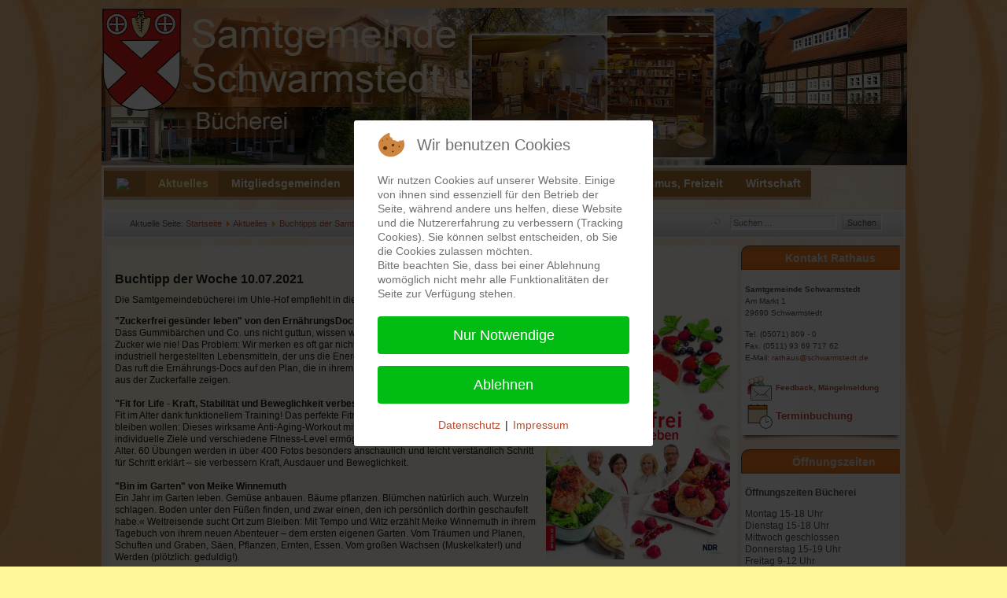

--- FILE ---
content_type: text/html; charset=utf-8
request_url: https://schwarmstedt.de/joomla/index.php/aktuelles/buchtipps-der-samtgemeindebuecherei/buchtipp-archiv-erwachsene/43-aktuelles/buchtipp/buchtipp-erwachsene/3835-buchtipp-2021-07-10
body_size: 29315
content:
<?xml version="1.0" encoding="utf-8"?><!DOCTYPE html PUBLIC "-//W3C//DTD XHTML 1.0 Transitional//EN" "http://www.w3.org/TR/xhtml1/DTD/xhtml1-transitional.dtd">
<html xmlns="http://www.w3.org/1999/xhtml" xml:lang="de-de" lang="de-de" >

<head>
<script type="text/javascript">  (function(){ function blockCookies(disableCookies, disableLocal, disableSession){ if(disableCookies == 1){ if(!document.__defineGetter__){ Object.defineProperty(document, 'cookie',{ get: function(){ return ''; }, set: function(){ return true;} }); }else{ var oldSetter = document.__lookupSetter__('cookie'); if(oldSetter) { Object.defineProperty(document, 'cookie', { get: function(){ return ''; }, set: function(v){ if(v.match(/reDimCookieHint\=/) || v.match(/7cfd329501712abffff725793c1f390e\=/)) { oldSetter.call(document, v); } return true; } }); } } var cookies = document.cookie.split(';'); for (var i = 0; i < cookies.length; i++) { var cookie = cookies[i]; var pos = cookie.indexOf('='); var name = ''; if(pos > -1){ name = cookie.substr(0, pos); }else{ name = cookie; } if(name.match(/reDimCookieHint/)) { document.cookie = name + '=; expires=Thu, 01 Jan 1970 00:00:00 GMT'; } } } if(disableLocal == 1){ window.localStorage.clear(); window.localStorage.__proto__ = Object.create(window.Storage.prototype); window.localStorage.__proto__.setItem = function(){ return undefined; }; } if(disableSession == 1){ window.sessionStorage.clear(); window.sessionStorage.__proto__ = Object.create(window.Storage.prototype); window.sessionStorage.__proto__.setItem = function(){ return undefined; }; } } blockCookies(1,1,1); }()); </script>


  <meta name="designer" content="Juergen Koller - http://www.lernvid.com" />
<meta name="licence" content="Creative Commons 3.0" />
<link href="/joomla/templates/allrounder-j1.6/favicon.ico" rel="shortcut icon" type="image/x-icon" />


<!--- ADD CSS Files -->



	<link href="/joomla/templates/allrounder-j1.6/css/template.css" rel="stylesheet" type="text/css" media="all" />
	<link href="/joomla/templates/allrounder-j1.6/css/joomla.css" rel="stylesheet" type="text/css" media="all" />
	<link href="/joomla/templates/allrounder-j1.6/css/colors.css" rel="stylesheet" type="text/css" media="all" />
	<link href="/joomla/templates/allrounder-j1.6/css/lvdropdown.css" rel="stylesheet" type="text/css" media="all" />
	<link href="/joomla/templates/allrounder-j1.6/css/typo.css" rel="stylesheet" type="text/css" media="all" />
	<link href="/joomla/templates/allrounder-j1.6/css/modules.css" rel="stylesheet" type="text/css" media="all" />
	
<!--- Older Browser CSS -->
<!--[if IE 7]>
	<link href="/joomla/templates/allrounder-j1.6/css/ie7.css" rel="stylesheet" type="text/css" media="all" />
<![endif]-->
<!--[if lt IE 7]>
	<link href="/joomla/templates/allrounder-j1.6/css/ie5x6x.css" rel="stylesheet" type="text/css" media="all" />
<![endif]-->


<!--- ADD JavaScript Files -->

	<script type="text/javascript" src="/joomla/templates/allrounder-j1.6/js/jquery-1.6.2.min.js"></script>
	<script type="text/javascript">
		var jq = jQuery.noConflict();
	</script>
	<script type="text/javascript" src="/joomla/templates/allrounder-j1.6/js/lv-dropdown.js"></script>
	<script type="text/javascript" src="/joomla/templates/allrounder-j1.6/js/jq.easy-tooltip.min.js"></script>
	<script type="text/javascript" src="/joomla/templates/allrounder-j1.6/js/jq.easy-caption.min.js"></script>
	<script type="text/javascript" src="/joomla/templates/allrounder-j1.6/js/jq.corner.packed.js"></script>
	<script type="text/javascript" src="/joomla/templates/allrounder-j1.6/js/reflection.js"></script>
	<script type="text/javascript" src="/joomla/templates/allrounder-j1.6/js/effects.js"></script>


<!-- Layout parameters -->
	<style type="text/css">

	/* Template layout parameters */
	

	#wrapper {
		margin-top:10px;
	}
	#foot_container {
		margin-bottom:32px;
	}
	#topmenu ul.menu, #topmenu ul.menu li a, #topmenu ul.menu li span.separator {
		background-image: url('/joomla/templates/allrounder-j1.6/images/dropdown-smooth.png');
	}
	
</style>
<!-- Define fonts -->
	<style type="text/css">

	/* Template fonts */
	
	body {
		font-size:12px;

					font-family:Arial, Helvetica, Sans-Serif;
						line-height:1.3em;
	}

</style>
<!-- ADD own template colors -->
	<style type="text/css">

	/* Template colors */

	body {
		background-color: #FFF79A;
		color: #191919;
	}
	span#copy a {
		color: #191919;
	}
	a, a:link, a:visited, a:active, a:focus {
		color: #B34D2E;
	}

	#wrapper, #foot_container {
		background-color: #FFFFFF;
		border: 1px solid #FFFFFF;
	}

	
	#header {
		background-color: #E76B09;
		border-top:1px solid #000000;
		border-left:1px solid #000000;	
		border-right:1px solid #000000;	
	}
	.heckl, .heckr {  
		border-top: 10px solid #222222;
	}

	#footer {
		background-color: #E76B09;
		border:1px solid #444444;
		border-bottom:2px solid #444444;
	}
	.feckl, .feckr {  
		border-bottom: 10px solid #222222;
	}
	#footer a#gotop {
		color: #FFFFFF;
	}
	#footermodule1234, #footermodule1234 a, #footermodule1234 ul.menu, #footermodule5, #footermodule5 a {
		color: #5B6C71;
	}
	#subfoot {
		background-color: #E76B09;
		border-top:1px solid #FFFFFF;
		border-bottom:1px solid #222222;
	}
	.copytext {
		color: #5B6C71;
	}

	#maincontent {
		background-color: #FFFBE9;
		border: 3px double #F5F5F5;
	}
	
	.item-page, .item, .leading-0, .leading-1, .leading-2, .leading-3, .leading-4, .leading-5 {
		background-color:#FFFBE9;
		border: 1px solid #F5F5F5;
	}

	.contentheading, .contentheading a {
		color: #212121 !important;
	}
	div.item-separator {
		border-bottom:3px double #F5F5F5 !important;
	}

	#wrapper #leftcol h3.moduleh3, #wrapper #rightcol h3.moduleh3	 {
		background-color: #E76B09;
		border-top:	1px solid #555555;
		color: #DDDDDD;
	}
	#wrapper #leftcol h3.moduleh3	 {
		border-left: 1px solid #999999;
		border-right: 1px solid #555555;
	}
	#wrapper #rightcol h3.moduleh3	 {
		border-right: 1px solid #999999;
		border-left: 1px solid #555555;
	}
	.h3eckl, .h3eckr {  
		border-top: 10px solid #222222;
	}

	#leftcol .module div.lvround-inner, #leftcol .module_menu div.lvround-inner, #leftcol .module_text div.lvround-inner, 
	#rightcol .module div.lvround-inner, #rightcol .module_menu div.lvround-inner, #rightcol .module_text div.lvround-inner {
		background-color: #F9F9F9;
		border: 1px solid #DDDDDD;
		color: #505050;
	}
	#subhead {
		background-color: #EFEFEF;
		border: 1px solid #FFFFFF;
	}
	.breadcrumbs, .breadcrumbs span {
		color: #555555;
	}
	#leftcol .module div div, #leftcol .module_menu div div, #leftcol .module_text div div, 
	#rightcol .module div div, #rightcol .module_menu div div, #rightcol .module_text div div {
		border: 1px solid #FFFFFF;
	}

	/**** Global Modules ****/

	div.module {
		color:#505050;
		background-color:#FFFFFF;
		border:1px solid #DDDDDD;
	}
	div.module h3.moduleh3 {
		background-color:#EFEFEF;
		border:1px solid #DDDDDD;
	}


	.input, .inputbox {
		color: #555555;
		background-color: #EFEFEF;
		border-top: 1px solid #CCCCCC;
		border-left: 1px solid #CCCCCC;
		border-right: 1px solid #FFFFFF;
		border-bottom: 1px solid #FFFFFF;
	}
	.input:hover, .inputbox:hover {
		color: #555555;
		background-color: #F9F9F9;
	}

	input.button, button.button, button.validate, .pagenav, ul.pagenav li a {
		color: #555;
		background-color: #efefef;
		color: #555555;
		background-color: #EFEFEF;
		border-top: 1px solid #CCCCCC;
		border-left: 1px solid #CCCCCC;
		border-right: 1px solid #FFFFFF;
		border-bottom: 1px solid #FFFFFF;
	}
	input.button:hover, button.button:hover, button.validate:hover, .pagenav, ul.pagenav li a:hover {
		color: #000000;
		background-color: #FFFFFF;
	}

	/**** Mainmenu with suffix: _menu ****/
	
	.module_menu ul.menu li a, .module_menu ul.menu li span.separator {
		color: #333333;
		border-bottom:1px dotted #CCCCCC;
	}
	.module_menu ul.menu li a:hover, .module_menu ul.menu li a:active, .module_menu ul.menu li a:focus {
		color: #000000!important;
	}
	.module_menu ul.menu li.current a {
		color: #000000;
	}
	.module_menu ul.menu li.current ul li a {
		color: #000000;
	}

	/**** Default Tooltips ****/

	.easy-tooltip-default {
		border: 1px solid #A6A7AB; 
		background-color: #F2F3F5; 
		color: #800000;
	}


</style>
<!-- ADD own dropdown-menu colors -->
	<style type="text/css">

	/* Dropdown menu colors */

	#topmenu ul.menu {
		background-color:#222222 !important;
		border-top:3px double #FFFFFF !important;
		border-bottom:3px double #FFFFFF !important;
	}
	#topmenu ul.menu li {
		border-right:1px solid #555555 !important;
	}
	#topmenu ul.menu li a, #topmenu ul.menu li span.separator {
		border-top:1px solid #000000 !important;
		border-right:1px solid #222222 !important;
		border-left:1px solid #000000 !important;
		border-bottom:1px solid #333333 !important;
		color:#CCCCCC;
		background-color:#222222;
	}
	#topmenu ul.menu a:hover {
		color:#FFFFFF;
	}
	
	/** LEVEL 2 **/
	#topmenu ul.menu ul {
		border:2px solid #000000 !important;
		background-color:#222222;
	}
	#topmenu ul.menu li ul li a, #topmenu ul.menu li ul li span.separator {
		border-top:1px solid #000000 !important;
		border-right:1px solid #333333 !important;
		border-left:1px solid #333333 !important;
		border-bottom:1px solid #333333 !important;
		color:#999999;
	}
	#topmenu ul.menu li ul li a:hover {
		color:#FFFFFF;
	}
	#topmenu ul.menu li li {
		background-color:#171717;
	}
	#topmenu ul.menu li li:hover {
		background-color:#212121;
	}

</style>
	<style type="text/css">

	/* Ribbons off */
	
	#header, #footer, #wrapper #leftcol h3.moduleh3, #wrapper #rightcol h3.moduleh3 {
		margin:0;
	}
	#header {
		padding:0;
}
	.heckl, .heckr, .feckl, .feckr, .h3eckl, .h3eckr {  
		display:none;
	}

</style>



<!-- math the width of the 3 columns -->
<style type="text/css">
	#leftcol {width: 20%;}
	#rightcol {width: 20%;}
	#content_outmiddle {width: 58%;}
	#content_outright {width: 79%;}
	#content_outleft {width: 79%;}
</style>  <base href="https://schwarmstedt.de/joomla/index.php/aktuelles/buchtipps-der-samtgemeindebuecherei/buchtipp-archiv-erwachsene/43-aktuelles/buchtipp/buchtipp-erwachsene/3835-buchtipp-2021-07-10" />
	<meta http-equiv="content-type" content="text/html; charset=utf-8" />
	<meta name="author" content="Admin" />
	<meta name="generator" content="Joomla! - Open Source Content Management" />
	<title>Schwarmstedt - Buchtipp der Woche 10.07.2021</title>
	<link href="/joomla/templates/allrounder-j1.6/favicon.ico" rel="shortcut icon" type="image/vnd.microsoft.icon" />
	<link href="https://schwarmstedt.de/joomla/index.php/component/search/?Itemid=300&amp;catid=43&amp;id=3835&amp;format=opensearch" rel="search" title="Schwarmstedt.de" type="application/opensearchdescription+xml" />
	<link href="/joomla/media/system/css/modal.css?7ae6835d6dd274a75f389cf33ec96fd6" rel="stylesheet" type="text/css" />
	<link href="/joomla/plugins/system/jcemediabox/css/jcemediabox.min.css?0072da39200af2a5f0dbaf1a155242cd" rel="stylesheet" type="text/css" />
	<link href="/joomla/components/com_imageshow/assets/css/style.css" rel="stylesheet" type="text/css" />
	<link href="/joomla/plugins/system/jce/css/content.css?aa754b1f19c7df490be4b958cf085e7c" rel="stylesheet" type="text/css" />
	<link href="/joomla/modules/mod_giweather/tmpl/css/meteocons_font/stylesheet.css" rel="stylesheet" type="text/css" />
	<link href="/joomla/modules/mod_giweather/tmpl/css/giweather.css?v=1.6.2" rel="stylesheet" type="text/css" />
	<link href="/joomla/modules/mod_aidanews2/css/default.css" rel="stylesheet" type="text/css" />
	<link href="/joomla/modules/mod_aidanews2/css/pagination/default.css" rel="stylesheet" type="text/css" />
	<link href="/joomla/plugins/system/cookiehint/css/redimstyle.css?7ae6835d6dd274a75f389cf33ec96fd6" rel="stylesheet" type="text/css" />
	<style type="text/css">
.giweather .giweather-widget {
    padding: 10px 6px 12px;
}div.mod_search20 input[type="search"]{ width:auto; }#redim-cookiehint-modal {position: fixed; top: 0; bottom: 0; left: 0; right: 0; z-index: 99998; display: flex; justify-content : center; align-items : center;}
	</style>
	<script type="application/json" class="joomla-script-options new">{"csrf.token":"49b1820678ca0eca328fb147c1edb270","system.paths":{"root":"\/joomla","base":"\/joomla"}}</script>
	<script src="/joomla/media/jui/js/jquery.min.js?7ae6835d6dd274a75f389cf33ec96fd6" type="text/javascript"></script>
	<script src="/joomla/media/jui/js/jquery-noconflict.js?7ae6835d6dd274a75f389cf33ec96fd6" type="text/javascript"></script>
	<script src="/joomla/media/jui/js/jquery-migrate.min.js?7ae6835d6dd274a75f389cf33ec96fd6" type="text/javascript"></script>
	<script src="/joomla/media/jui/js/bootstrap.min.js?7ae6835d6dd274a75f389cf33ec96fd6" type="text/javascript"></script>
	<script src="/joomla/media/system/js/mootools-core.js?7ae6835d6dd274a75f389cf33ec96fd6" type="text/javascript"></script>
	<script src="/joomla/media/system/js/core.js?7ae6835d6dd274a75f389cf33ec96fd6" type="text/javascript"></script>
	<script src="/joomla/media/system/js/mootools-more.js?7ae6835d6dd274a75f389cf33ec96fd6" type="text/javascript"></script>
	<script src="/joomla/media/system/js/modal.js?7ae6835d6dd274a75f389cf33ec96fd6" type="text/javascript"></script>
	<script src="/joomla/plugins/system/jcemediabox/js/jcemediabox.min.js?d67233ea942db0e502a9d3ca48545fb9" type="text/javascript"></script>
	<script src="/joomla/modules/mod_giweather/tmpl/js/hammer.min.js" type="text/javascript"></script>
	<script src="/joomla/modules/mod_giweather/tmpl/js/giweather.js?v=1.6.2" type="text/javascript"></script>
	<script src="/joomla/modules/mod_aidanews2/lib/pagination/aidapager.js" type="text/javascript"></script>
	<!--[if lt IE 9]><script src="/joomla/media/system/js/html5fallback.js?7ae6835d6dd274a75f389cf33ec96fd6" type="text/javascript"></script><![endif]-->
	<script type="text/javascript">
jQuery(function($) {
			SqueezeBox.initialize({});
			initSqueezeBox();
			$(document).on('subform-row-add', initSqueezeBox);

			function initSqueezeBox(event, container)
			{
				SqueezeBox.assign($(container || document).find('a.modal').get(), {
					parse: 'rel'
				});
			}
		});

		window.jModalClose = function () {
			SqueezeBox.close();
		};

		// Add extra modal close functionality for tinyMCE-based editors
		document.onreadystatechange = function () {
			if (document.readyState == 'interactive' && typeof tinyMCE != 'undefined' && tinyMCE)
			{
				if (typeof window.jModalClose_no_tinyMCE === 'undefined')
				{
					window.jModalClose_no_tinyMCE = typeof(jModalClose) == 'function'  ?  jModalClose  :  false;

					jModalClose = function () {
						if (window.jModalClose_no_tinyMCE) window.jModalClose_no_tinyMCE.apply(this, arguments);
						tinyMCE.activeEditor.windowManager.close();
					};
				}

				if (typeof window.SqueezeBoxClose_no_tinyMCE === 'undefined')
				{
					if (typeof(SqueezeBox) == 'undefined')  SqueezeBox = {};
					window.SqueezeBoxClose_no_tinyMCE = typeof(SqueezeBox.close) == 'function'  ?  SqueezeBox.close  :  false;

					SqueezeBox.close = function () {
						if (window.SqueezeBoxClose_no_tinyMCE)  window.SqueezeBoxClose_no_tinyMCE.apply(this, arguments);
						tinyMCE.activeEditor.windowManager.close();
					};
				}
			}
		};
		
			window.addEvent('domready', function() {
				SqueezeBox.initialize({});
				SqueezeBox.assign($$('a.modalizer_link,a.modal,a.modalizer'), {
					parse:'rel'
				});
			});
		jQuery(document).ready(function(){WfMediabox.init({"base":"\/joomla\/","theme":"standard","width":"","height":"","lightbox":0,"shadowbox":0,"icons":1,"overlay":1,"overlay_opacity":0.8000000000000000444089209850062616169452667236328125,"overlay_color":"#000000","transition_speed":500,"close":2,"scrolling":"fixed","labels":{"close":"Close","next":"Next","previous":"Previous","cancel":"Cancel","numbers":"{{numbers}}","numbers_count":"{{current}} of {{total}}","download":"Download"}});});

var giw_lazy_load_loaded_module_198={"js":false,"json":false,"alreadyinit":false};

function giw_lazy_load_js_loaded_module_198(){
	giw_lazy_load_loaded_module_198.js=true;
	giw_lazy_load_do_init_module_198();
}
function giw_lazy_load_json_loaded_module_198(){
	giw_lazy_load_loaded_module_198.json=true;
	giw_lazy_load_do_init_module_198();
}
function giw_lazy_load_do_init_module_198(){
	if (giw_lazy_load_loaded_module_198.js && giw_lazy_load_loaded_module_198.json && !giw_lazy_load_loaded_module_198.alreadyinit){
		giw_lazy_load_loaded_module_198.alreadyinit=true;
		giw_init_module_198();
	}
}

function giw_lazy_load_json_and_js_module_198() {
	
	var json_element = document.createElement("script");
	json_element.src = '/joomla/index.php?option=com_giweather&view=smartloader&type=json&filename=giweather&mod_owner=module&mod_id=198&menu_Itemid=300';
	json_element.onreadystatechange= function () {
		if (this.readyState == "complete") giw_lazy_load_json_loaded_module_198();
	}
	json_element.onload= giw_lazy_load_json_loaded_module_198;		
	document.body.appendChild(json_element);
	
	var js_element = document.createElement("script");
	js_element.src = '/joomla/index.php?option=com_giweather&view=smartloader&type=js&filename=giweather&mod_owner=module&mod_id=198&menu_Itemid=300';
	js_element.onreadystatechange= function () {
		if (this.readyState == "complete") giw_lazy_load_js_loaded_module_198();
	}
	js_element.onload= giw_lazy_load_js_loaded_module_198;		
	document.body.appendChild(js_element);
}
if (window.addEventListener){
	window.addEventListener("load", giw_lazy_load_json_and_js_module_198, false);
}else if (window.attachEvent){
	window.attachEvent("onload", giw_lazy_load_json_and_js_module_198);
}else{
	window.onload = giw_lazy_load_json_and_js_module_198;
}

	</script>
	<!-- start - swMenuPro 10.6_J2.5-J3.0 javascript and CSS links -->
<script type="text/javascript" src="https://www.schwarmstedt.de/joomla/modules/mod_swmenupro/js/curvycorners.src.js"></script>
<script type="text/javascript" src="https://www.schwarmstedt.de/joomla/modules/mod_swmenupro/js/DropDownMenuX2.js"></script>

<style type='text/css'>
<!--
#outertable144 table,
#outertable144 tr,
#outertable144 td,
#menu144 table,
#menu144 tr,
#menu144 td{
border:0 !important ; 
}
#outerwrap144 {
 top: 0px  ; 
 left: 0px; 
 padding-top: 4px ;
 padding-bottom: 4px ;
background-image:none ;
 background-color: #CCB18F  ; 
 display: block; 
 position: relative ; 
 z-index: 199; 
}
.ddmx144 a.item1,
.ddmx144 a.item1:hover,
.ddmx144 a.item1-active,
.ddmx144 a.item1-active:hover {
 padding-top: 9px ;
 padding-right: 13px ;
 padding-bottom: 9px ;
 padding-left: 16px ;
 font-size: 14px  ; 
 font-family: Tahoma, Arial, sans-serif  ; 
 text-align: left  ; 
 font-weight: bold  ; 
 color: #FFFAFA  ; 
 font-style: normal ;
 text-decoration: none ;
 text-transform: none ;
 display: block; 
 white-space: nowrap; 
 position: relative !important; 
 z-index: 200; 
background-image:none ;
 background-color: #AB7333  ; 
}
.ddmx144 td.item11.last a.item1-active,
.ddmx144 td.item11.last a.item1 {
}
.ddmx144 a.item1-active,
.ddmx144 a.item1-active:hover ,
.ddmx144 a.item1:hover{
 white-space: nowrap; 
 background-color: #8A5532  ; 
background-image:none ;
}
.ddmx144 .item11:hover,
.ddmx144 .item11.acton:hover,
.ddmx144 .item11.last:hover,
.ddmx144 .item11.acton a.item1,
.ddmx144 .item11.acton a:hover,
.ddmx144 .item11 a:hover,
.ddmx144 .item11.last a:hover,
.ddmx144 a.item1-active,
.ddmx144 a.item1-active:hover {
 color: #FFF5ED  ; 
}
.ddmx144 .acton a.item1-active,
.ddmx144 .acton a.item1:hover,
.ddmx144 .acton a.item1 {
 white-space: nowrap; 
background-image:none ;
 background-color: #C6853B ; 
 color: #F7FFB1 !important ; 
}
.ddmx144 a.item2,
.ddmx144 a.item2:hover,
.ddmx144 a.item2-active,
.ddmx144 a.item2-active:hover {
 padding-top: 9px;
 padding-right: 29px;
 padding-bottom: 10px;
 padding-left: 15px;
 font-size: 15px  ; 
 font-family: Tahoma, Arial, sans-serif ; 
 text-align: left  ; 
 font-weight: bold  ; 
 font-style: normal ;
 text-decoration: none ;
 text-transform: none ;
 display: block; 
 white-space: nowrap ; 
 position: relative; 
 z-index:1000; 
}
.ddmx144 a.item2-active ,
.ddmx144 a.item2 {
background-image:none ;
 background-color: #F5D273  ; 
 color: #473514  ; 
}
.ddmx144 a.item2-active.last,
.ddmx144 a.item2.last {
 z-index:500; 
border-radius: 0 0 10px 10px ;
-moz-border-radius:  0 0 10px 10px ;
-webkit-border-bottom-right-radius: 10px; 
-webkit-border-bottom-left-radius: 10px; 
}
.ddmx144 a.item2-active.first,
.ddmx144 a.item2.first {
border-radius: 0 0 0 0 ;
-moz-border-radius:  0 0 0 0 ;
}
.ddmx144 a.item2-active.first.last,
.ddmx144 a.item2.first.last {
border-radius: 0 0 10px 10px ;
-moz-border-radius:  0 0 10px 10px ;
-webkit-border-bottom-right-radius: 10px; 
-webkit-border-bottom-left-radius: 10px; 
}
.ddmx144 .section a.item2:hover,
.ddmx144 a.item2-active,
.ddmx144 a.item2-active:hover {
background-image:none !important;
 background-color: #F6FFA1  ; 
 color: #8A462D !important ; 
}
.ddmx144 .section {
 position: absolute; 
 visibility: hidden; 
 display: block ; 
 z-index: -1; 
}
.ddmx144 .item11.acton.last .item1 img.seq2,
.ddmx144 .item11.acton .item1 img.seq2,
.ddmx144 img.seq1
{
 display:    inline; 
}
.ddmx144 a.item1:hover img.seq2,
.ddmx144 a.item1-active img.seq2,
.ddmx144 a.item1-active:hover img.seq2,
.ddmx144 a.item2:hover img.seq2,
.ddmx144 a.item2-active img.seq2,
.ddmx144 a.item2-active:hover img.seq2
{
 display:    inline; 
}
.ddmx144 img.seq2,
.ddmx144 .item11.acton.last .item1 img.seq1,
.ddmx144 .item11.acton .item1 img.seq1,
.ddmx144 a.item2:hover img.seq1,
.ddmx144 a.item2-active img.seq1,
.ddmx144 a.item2-active:hover img.seq1,
.ddmx144 a.item1:hover img.seq1,
.ddmx144 a.item1-active img.seq1,
.ddmx144 a.item1-active:hover img.seq1
{
 display:   none; 
}
* html .ddmx144 td { position: relative; } /* ie 5.0 fix */
.ddmx144 .item2-active img,
.ddmx144 .item2 img,
.ddmx144 .item1-active img,
.ddmx144 .item1 img{
 border:none;
}

-->
</style>

<!--end swMenuPro CSS and Javascript-->
 
</head>
<body style="background-image: url(/joomla/templates/allrounder-j1.6/images/background-alt.jpg)">
        <div id="wrapper" style="width:1022px;">
          	
		
	    <div id="header_container">
        
        <div id="header">
                      <div id="headermodule1">
              <div class="bannergroup">


</div>
<!-- Flexheader3 Output starts here --><!-- copyright Andre Hotzler, released under the GPL --><!-- visit http://www.flexheader.andrehotzler.de for more information --><a href="/joomla/" title="" ><img class="moduleid49 flexheader" style=" border: 0;  width:1024px; height:200px; " alt="" title="" src="/joomla/images/header-images/parent104.jpg?2188048955" /></a><!-- flexheader3 end -->
              <div class="clr"></div>
            </div>
                
                
          <div id="logo">
                                                          </div>  
                
          <span class="heckl">&nbsp;</span>
          <span class="heckr">&nbsp;</span>
        </div>
            
      	
		
	              <div id="topmenu_container">
          <div id="topmenu">
                   
<!--swMenuPro10.6_J2.5-3+ gosumenu by http://www.swmenupro.com-->
<table  id="outertable144" align="left" class="outer"><tr><td><div id="outerwrap144">
<table cellspacing="0" border="0" cellpadding="0" id="menu144" class="ddmx144"  > 
<tr> 
<td class='item11'> 
<a href="/joomla/index.php" class="item1"><img class="seq1" border="0"  src="https://www.schwarmstedt.de/joomla/images/swmenupro/icon-home.png" vspace="0" hspace="0" align="left" alt=" " /><img class="seq2" border="0"  src="https://www.schwarmstedt.de/joomla/images/swmenupro/icon-home2.png" vspace="0" hspace="0" align="left" alt=" " /> </a></td> 
<td class='item11 acton'> 
<a href="/joomla/index.php/aktuelles" class="item1"><div><img src='https://www.schwarmstedt.de/joomla/images/swmenupro/arrows/whiteleft-on.gif' align='right' style='position:relative;left:9px;top:4px;' alt=''  border='0' />Aktuelles</div>
</a><div class="section"  ><a href="/joomla/index.php/aktuelles/aktuelle-meldungen" class="item2 first"  style="" >Aktuelle Meldungen</a>
<a href="/joomla/index.php/aktuelles/bekanntmachungen" class="item2"  style="" ><img src='https://www.schwarmstedt.de/joomla/images/swmenupro/arrows/blackleft-off.gif' align='right' style='position:relative;left:13px;top:4px;' alt=''  border='0' />Ältere amtliche Bekanntmachungen</a>
<div class="section"  ><a href="/joomla/index.php/aktuelles/bekanntmachungen/bekanntmachungen-archiv-buchholz" class="item2 first"  style="" >Buchholz (Aller)</a>
<a href="/joomla/index.php/aktuelles/bekanntmachungen/bekanntmachungen-archiv-essel" class="item2"  style="" >Essel</a>
<a href="/joomla/index.php/aktuelles/bekanntmachungen/bekanntmachungen-archiv-gilten" class="item2"  style="" >Gilten</a>
<a href="/joomla/index.php/aktuelles/bekanntmachungen/bekanntmachungen-archiv-lindwedel" class="item2"  style="" >Lindwedel</a>
<a href="/joomla/index.php/aktuelles/bekanntmachungen/bekanntmachungen-archiv-schwarmstedt" class="item2"  style="" >Schwarmstedt</a>
<a href="/joomla/index.php/aktuelles/bekanntmachungen/bekanntmachungen-archiv-samtgemeinde" class="item2 last"  style="" >Samtgemeinde</a>
</div><a href="https://www.schwarmstedt.de/amtsblatt/" class="item2"  style="" >Amtsblatt</a>
<a href="/joomla/index.php/aktuelles/buchtipps-der-samtgemeindebuecherei" class="item2"  style="" ><img src='https://www.schwarmstedt.de/joomla/images/swmenupro/arrows/blackleft-off.gif' align='right' style='position:relative;left:13px;top:4px;' alt=''  border='0' />Buchtipps der Samtgemeindebücherei</a>
<div class="section"  ><a href="/joomla/index.php/aktuelles/buchtipps-der-samtgemeindebuecherei/buchtipp-archiv-kinder-ab4" class="item2 first"  style="" >Buchtipps Kinder ab 4</a>
<a href="/joomla/index.php/aktuelles/buchtipps-der-samtgemeindebuecherei/buchtipp-archiv-kinder-ab6" class="item2"  style="" >Buchtipps Kinder ab 6</a>
<a href="/joomla/index.php/aktuelles/buchtipps-der-samtgemeindebuecherei/buchtipp-archiv-kinder-ab10" class="item2"  style="" >Buchtipps Kinder ab 10</a>
<a href="/joomla/index.php/aktuelles/buchtipps-der-samtgemeindebuecherei/buchtipp-archiv-jugend" class="item2"  style="" >Buchtipps Jugendliche</a>
<a href="/joomla/index.php/aktuelles/buchtipps-der-samtgemeindebuecherei/buchtipp-archiv-erwachsene" class="item2 last"  style="" >Buchtipps Erwachsene</a>
</div><a href="/joomla/index.php/aktuelles/aktuelles-aus-dem-aller-leine-tal" class="item2"  style="" >Aktuelles aus dem Aller-Leine-Tal</a>
<a href="/joomla/index.php/aktuelles/veranstaltungen-samtgem" class="item2"  style="" >Veranstaltungskalender</a>
<a href="/joomla/index.php/aktuelles/veranstaltungen-aller-lt" class="item2"  style="" >Veranstaltungskalender Aller-Leine-Tal</a>
<a href="/joomla/index.php/aktuelles/strassensperrungen" class="item2 last"  style="" >Straßensperrungen</a>
</div></td> 
<td class='item11'> 
<a href="/joomla/index.php/mitgliedsgemeinden" class="item1"><div><img src='https://www.schwarmstedt.de/joomla/images/swmenupro/arrows/whiteleft-on.gif' align='right' style='position:relative;left:9px;top:4px;' alt=''  border='0' />Mitgliedsgemeinden</div>
</a><div class="section"  ><a href="/joomla/index.php/mitgliedsgemeinden/buchholz" class="item2 first"  style="" ><img src='https://www.schwarmstedt.de/joomla/images/swmenupro/arrows/blackleft-off.gif' align='right' style='position:relative;left:13px;top:4px;' alt=''  border='0' />Buchholz</a>
<div class="section"  ><a href="/joomla/index.php/mitgliedsgemeinden/buchholz/informationen" class="item2 first"  style="" >Informationen</a>
<a href="/joomla/index.php/mitgliedsgemeinden/buchholz/rundweg" class="item2"  style="" >Buchholzer Rundweg</a>
<a href="/joomla/index.php/mitgliedsgemeinden/buchholz/tourismus" class="item2"  style="" >Tourismus</a>
<a href="/joomla/index.php/mitgliedsgemeinden/buchholz/ortsrecht" class="item2 last"  style="" >Ortsrecht</a>
</div><a href="/joomla/index.php/mitgliedsgemeinden/essel" class="item2"  style="" ><img src='https://www.schwarmstedt.de/joomla/images/swmenupro/arrows/blackleft-off.gif' align='right' style='position:relative;left:13px;top:4px;' alt=''  border='0' />Essel</a>
<div class="section"  ><a href="/joomla/index.php/mitgliedsgemeinden/essel/informationen" class="item2 first"  style="" >Informationen</a>
<a href="/joomla/index.php/mitgliedsgemeinden/essel/bilder" class="item2"  style="" >Bilder</a>
<a href="/joomla/index.php/mitgliedsgemeinden/essel/tourismus" class="item2"  style="" >Tourismus</a>
<a href="/joomla/index.php/mitgliedsgemeinden/essel/ortsrecht" class="item2 last"  style="" >Ortsrecht</a>
</div><a href="/joomla/index.php/mitgliedsgemeinden/gilten" class="item2"  style="" ><img src='https://www.schwarmstedt.de/joomla/images/swmenupro/arrows/blackleft-off.gif' align='right' style='position:relative;left:13px;top:4px;' alt=''  border='0' />Gilten</a>
<div class="section"  ><a href="/joomla/index.php/mitgliedsgemeinden/gilten/informationen" class="item2 first"  style="" >Informationen</a>
<a href="/joomla/index.php/mitgliedsgemeinden/gilten/bilder" class="item2"  style="" >Bilder</a>
<a href="/joomla/index.php/mitgliedsgemeinden/gilten/tourismus" class="item2"  style="" >Tourismus</a>
<a href="/joomla/index.php/mitgliedsgemeinden/gilten/ortsrecht" class="item2 last"  style="" >Ortsrecht</a>
</div><a href="/joomla/index.php/mitgliedsgemeinden/lindwedel" class="item2"  style="" ><img src='https://www.schwarmstedt.de/joomla/images/swmenupro/arrows/blackleft-off.gif' align='right' style='position:relative;left:13px;top:4px;' alt=''  border='0' />Lindwedel</a>
<div class="section"  ><a href="/joomla/index.php/mitgliedsgemeinden/lindwedel/informationen" class="item2 first"  style="" >Informationen</a>
<a href="/joomla/index.php/mitgliedsgemeinden/lindwedel/bilder" class="item2"  style="" >Bilder</a>
<a href="/joomla/index.php/mitgliedsgemeinden/lindwedel/tourismus" class="item2"  style="" >Tourismus</a>
<a href="/joomla/index.php/mitgliedsgemeinden/lindwedel/ortsrecht" class="item2 last"  style="" >Ortsrecht</a>
</div><a href="/joomla/index.php/mitgliedsgemeinden/schwarmstedt" class="item2 last"  style="" ><img src='https://www.schwarmstedt.de/joomla/images/swmenupro/arrows/blackleft-off.gif' align='right' style='position:relative;left:13px;top:4px;' alt=''  border='0' />Schwarmstedt</a>
<div class="section"  ><a href="/joomla/index.php/mitgliedsgemeinden/schwarmstedt/informationen" class="item2 first"  style="" >Informationen</a>
<a href="/joomla/index.php/mitgliedsgemeinden/schwarmstedt/850-jahre" class="item2"  style="" >850 Jahre Schwarmstedt</a>
<a href="/joomla/index.php/mitgliedsgemeinden/schwarmstedt/bilder" class="item2"  style="" >Bilder</a>
<a href="/joomla/index.php/mitgliedsgemeinden/schwarmstedt/tourismus" class="item2"  style="" >Tourismus</a>
<a href="/joomla/index.php/mitgliedsgemeinden/schwarmstedt/ortsrecht" class="item2 last"  style="" >Ortsrecht</a>
</div></div></td> 
<td class='item11'> 
<a href="/joomla/index.php/buerger" class="item1"><div><img src='https://www.schwarmstedt.de/joomla/images/swmenupro/arrows/whiteleft-on.gif' align='right' style='position:relative;left:9px;top:4px;' alt=''  border='0' />Bürger+Familien</div>
</a><div class="section"  ><a href="/joomla/index.php/buerger/bauen-wohnen" class="item2 first"  style="" ><img src='https://www.schwarmstedt.de/joomla/images/swmenupro/arrows/blackleft-off.gif' align='right' style='position:relative;left:13px;top:4px;' alt=''  border='0' />Bauen + Wohnen</a>
<div class="section"  ><a href="/joomla/index.php/buerger/bauen-wohnen/b-plan" class="item2 first"  style="" ><img src='https://www.schwarmstedt.de/joomla/images/swmenupro/arrows/blackleft-off.gif' align='right' style='position:relative;left:13px;top:4px;' alt=''  border='0' />Bebauungspläne</a>
<div class="section"  ><a href="/joomla/index.php/buerger/bauen-wohnen/b-plan/bp-buchholz" class="item2 first"  style="" ><img src='https://www.schwarmstedt.de/joomla/images/swmenupro/arrows/blackleft-off.gif' align='right' style='position:relative;left:13px;top:4px;' alt=''  border='0' />Buchholz</a>
<div class="section"  ><a href="/joomla/index.php/buerger/bauen-wohnen/b-plan/bp-buchholz/bp1" class="item2 first"  style="" >BP 1 Nordwestlich der Ortslage</a>
<a href="/joomla/index.php/buerger/bauen-wohnen/b-plan/bp-buchholz/bp1a" class="item2"  style="" >BP 1A Im Westen der Ortslage</a>
<a href="/joomla/index.php/buerger/bauen-wohnen/b-plan/bp-buchholz/bp2" class="item2"  style="" >BP 2 Haiweg-Marschweg</a>
<a href="/joomla/index.php/buerger/bauen-wohnen/b-plan/bp-buchholz/bpm2" class="item2"  style="" >BP 2 Triftweg</a>
<a href="/joomla/index.php/buerger/bauen-wohnen/b-plan/bp-buchholz/bpm3" class="item2"  style="" >BP 3 Wochenendhausgebiet Am hohen Ufer</a>
<a href="/joomla/index.php/buerger/bauen-wohnen/b-plan/bp-buchholz/bp3" class="item2"  style="" >BP 3 Wochenendhausgebiet Haifeld</a>
<a href="/joomla/index.php/buerger/bauen-wohnen/b-plan/bp-buchholz/bp4" class="item2"  style="" >BP 4 Südliche Ortslage</a>
<a href="/joomla/index.php/buerger/bauen-wohnen/b-plan/bp-buchholz/bp6" class="item2"  style="" >BP 6 Alter Sportplatz</a>
<a href="/joomla/index.php/buerger/bauen-wohnen/b-plan/bp-buchholz/bp9" class="item2"  style="" >BP 9 Horstfeld</a>
<a href="/joomla/index.php/buerger/bauen-wohnen/b-plan/bp-buchholz/bp10" class="item2"  style="" >BP 10 Wochenendgebiet Mühlenkamp</a>
<a href="/joomla/index.php/buerger/bauen-wohnen/b-plan/bp-buchholz/bp11" class="item2"  style="" >BP 11 Schwarzer Berg</a>
<a href="/joomla/index.php/buerger/bauen-wohnen/b-plan/bp-buchholz/bp11ii" class="item2"  style="" >BP 11 Schwarzer Berg II</a>
<a href="/joomla/index.php/buerger/bauen-wohnen/b-plan/bp-buchholz/bp11iii" class="item2"  style="" >BP 11 Schwarzer Berg III</a>
<a href="/joomla/index.php/buerger/bauen-wohnen/b-plan/bp-buchholz/bp12" class="item2"  style="" >BP 12 Haifeld-West</a>
<a href="/joomla/index.php/buerger/bauen-wohnen/b-plan/bp-buchholz/bpm13" class="item2"  style="" >BP 13 An der Silberkuhle</a>
<a href="/joomla/index.php/buerger/bauen-wohnen/b-plan/bp-buchholz/bp14" class="item2"  style="" >BP 14 Westerholz</a>
<a href="/joomla/index.php/buerger/bauen-wohnen/b-plan/bp-buchholz/bpm16" class="item2"  style="" >BP 16 Berkhofer Weg</a>
<a href="/joomla/index.php/buerger/bauen-wohnen/b-plan/bp-buchholz/bp18" class="item2"  style="" >BP 18 Wiepen Acker</a>
<a href="/joomla/index.php/buerger/bauen-wohnen/b-plan/bp-buchholz/bu-bp19" class="item2"  style="" >BP 19 Altes Dorf</a>
<a href="/joomla/index.php/buerger/bauen-wohnen/b-plan/bp-buchholz/bpm20" class="item2"  style="" >BP 20 Berkhofer Weg II</a>
<a href="/joomla/index.php/buerger/bauen-wohnen/b-plan/bp-buchholz/bp21" class="item2"  style="" >BP 21 Schwarzer Berg</a>
<a href="/joomla/index.php/buerger/bauen-wohnen/b-plan/bp-buchholz/bp25-2" class="item2 last"  style="" >BP 25 Berkhofer Weg Ost</a>
</div><a href="/joomla/index.php/buerger/bauen-wohnen/b-plan/bp-essel" class="item2"  style="" ><img src='https://www.schwarmstedt.de/joomla/images/swmenupro/arrows/blackleft-off.gif' align='right' style='position:relative;left:13px;top:4px;' alt=''  border='0' />Essel</a>
<div class="section"  ><a href="/joomla/index.php/buerger/bauen-wohnen/b-plan/bp-essel/bp2" class="item2 first"  style="" >BP 2 Wochenendhausgebiet Esseler Wald</a>
<a href="/joomla/index.php/buerger/bauen-wohnen/b-plan/bp-essel/bp3" class="item2"  style="" >BP 3 Langes Feld</a>
<a href="/joomla/index.php/buerger/bauen-wohnen/b-plan/bp-essel/bp3ii" class="item2"  style="" >BP 3 Langes Feld II</a>
<a href="/joomla/index.php/buerger/bauen-wohnen/b-plan/bp-essel/bp3iii" class="item2"  style="" >BP 3 Langes Feld III</a>
<a href="/joomla/index.php/buerger/bauen-wohnen/b-plan/bp-essel/bp4" class="item2"  style="" >BP 4 Gewerbegebiet Im Winkel</a>
<a href="/joomla/index.php/buerger/bauen-wohnen/b-plan/bp-essel/bp4ii" class="item2"  style="" >BP 4 Gewerbegebiet Im Winkel II</a>
<a href="/joomla/index.php/buerger/bauen-wohnen/b-plan/bp-essel/bp5-1" class="item2"  style="" >BP 5 VEP Nordmeyer</a>
<a href="/joomla/index.php/buerger/bauen-wohnen/b-plan/bp-essel/bp5-2" class="item2"  style="" >BP 5 VEP Nordmeyer II</a>
<a href="/joomla/index.php/buerger/bauen-wohnen/b-plan/bp-essel/bp6" class="item2"  style="" >BP 6 Rottloses Feld</a>
<a href="/joomla/index.php/buerger/bauen-wohnen/b-plan/bp-essel/bp7" class="item2 last"  style="" >BP 7 Gewerbegebiet östlich Varrenbruchsgraben</a>
</div><a href="/joomla/index.php/buerger/bauen-wohnen/b-plan/bp-gilten" class="item2"  style="" ><img src='https://www.schwarmstedt.de/joomla/images/swmenupro/arrows/blackleft-off.gif' align='right' style='position:relative;left:13px;top:4px;' alt=''  border='0' />Gilten</a>
<div class="section"  ><a href="/joomla/index.php/buerger/bauen-wohnen/b-plan/bp-gilten/bp1" class="item2 first"  style="" >BP 1 Wochenendgebiet W Werner</a>
<a href="/joomla/index.php/buerger/bauen-wohnen/b-plan/bp-gilten/bp2" class="item2"  style="" >BP 2 Westerfeld</a>
<a href="/joomla/index.php/buerger/bauen-wohnen/b-plan/bp-gilten/bp3" class="item2"  style="" >BP 3 Gartenfeld</a>
<a href="/joomla/index.php/buerger/bauen-wohnen/b-plan/bp-gilten/bp4" class="item2"  style="" >BP 4 Auf dem Oberfelde</a>
<a href="/joomla/index.php/buerger/bauen-wohnen/b-plan/bp-gilten/bp5" class="item2"  style="" >BP 5 Schulstraße</a>
<a href="/joomla/index.php/buerger/bauen-wohnen/b-plan/bp-gilten/bp6" class="item2"  style="" >BP 6 Auf dem Oberfelde II</a>
<a href="/joomla/index.php/buerger/bauen-wohnen/b-plan/bp-gilten/bp7" class="item2"  style="" >BP 7 Gartenfeld II</a>
<a href="/joomla/index.php/buerger/bauen-wohnen/b-plan/bp-gilten/bp9" class="item2"  style="" >BP 9 Oberfelde III</a>
<a href="/joomla/index.php/buerger/bauen-wohnen/b-plan/bp-gilten/bp11" class="item2"  style="" >BP 11 Suderbruch An der Kirche</a>
<a href="/joomla/index.php/buerger/bauen-wohnen/b-plan/bp-gilten/bp12" class="item2"  style="" >BP 12 Schulstraße West</a>
<a href="/joomla/index.php/buerger/bauen-wohnen/b-plan/bp-gilten/bp13" class="item2 last"  style="" >BP 13 Kirchende Südwest</a>
</div><a href="/joomla/index.php/buerger/bauen-wohnen/b-plan/bp-lindwedel" class="item2"  style="" ><img src='https://www.schwarmstedt.de/joomla/images/swmenupro/arrows/blackleft-off.gif' align='right' style='position:relative;left:13px;top:4px;' alt=''  border='0' />Lindwedel</a>
<div class="section"  ><a href="/joomla/index.php/buerger/bauen-wohnen/b-plan/bp-lindwedel/bp1" class="item2 first"  style="" >BP 1 Vor dem Helkenholze</a>
<a href="/joomla/index.php/buerger/bauen-wohnen/b-plan/bp-lindwedel/bph1" class="item2"  style="" >BP 1 Beim Dorfe</a>
<a href="/joomla/index.php/buerger/bauen-wohnen/b-plan/bp-lindwedel/bp2a" class="item2"  style="" >BP 2A Wochenendhausgebiet Enklave Graas</a>
<a href="/joomla/index.php/buerger/bauen-wohnen/b-plan/bp-lindwedel/bpa5" class="item2"  style="" >BP 5 Beim Dübelsarse</a>
<a href="/joomla/index.php/buerger/bauen-wohnen/b-plan/bp-lindwedel/bp9" class="item2"  style="" >BP 9 Im Holze II</a>
<a href="/joomla/index.php/buerger/bauen-wohnen/b-plan/bp-lindwedel/bpa12" class="item2"  style="" >BP 12 Ibsinger Weg</a>
<a href="/joomla/index.php/buerger/bauen-wohnen/b-plan/bp-lindwedel/bp14" class="item2"  style="" >BP 14 Im Holze III</a>
<a href="/joomla/index.php/buerger/bauen-wohnen/b-plan/bp-lindwedel/bp-15" class="item2"  style="" >BP 15 Am Kaliberg</a>
<a href="/joomla/index.php/buerger/bauen-wohnen/b-plan/bp-lindwedel/bp16" class="item2"  style="" >BP 16 Südlich der Bahn</a>
<a href="/joomla/index.php/buerger/bauen-wohnen/b-plan/bp-lindwedel/bp16-1" class="item2"  style="" >BP 16 Südlich der Bahn II</a>
<a href="/joomla/index.php/buerger/bauen-wohnen/b-plan/bp-lindwedel/bp17" class="item2"  style="" >BP 17 Grabenkamp</a>
<a href="/joomla/index.php/buerger/bauen-wohnen/b-plan/bp-lindwedel/bp18" class="item2"  style="" >BP 18 Am Kaliberg II</a>
<a href="/joomla/index.php/buerger/bauen-wohnen/b-plan/bp-lindwedel/bp19" class="item2"  style="" >BP 19 Bhf. Hope</a>
<a href="/joomla/index.php/buerger/bauen-wohnen/b-plan/bp-lindwedel/bp20" class="item2 last"  style="" >BP 20 Südlich Ahornallee</a>
</div><a href="/joomla/index.php/buerger/bauen-wohnen/b-plan/bp-schwarmstedt" class="item2 last"  style="" ><img src='https://www.schwarmstedt.de/joomla/images/swmenupro/arrows/blackleft-off.gif' align='right' style='position:relative;left:13px;top:4px;' alt=''  border='0' />Schwarmstedt</a>
<div class="section"  ><a href="/joomla/index.php/buerger/bauen-wohnen/b-plan/bp-schwarmstedt/bp10" class="item2 first"  style="" >BP 10 Vor dem Buchholze</a>
<a href="/joomla/index.php/buerger/bauen-wohnen/b-plan/bp-schwarmstedt/bp15" class="item2"  style="" >BP 15 Innenbereich</a>
<a href="/joomla/index.php/buerger/bauen-wohnen/b-plan/bp-schwarmstedt/bp21" class="item2"  style="" >BP 21 Hinter dem Mönke</a>
<a href="/joomla/index.php/buerger/bauen-wohnen/b-plan/bp-schwarmstedt/bp30" class="item2"  style="" >BP 30 Hinter dem Mönke II</a>
<a href="/joomla/index.php/buerger/bauen-wohnen/b-plan/bp-schwarmstedt/bp31" class="item2"  style="" >BP 31 Bahngärten</a>
<a href="/joomla/index.php/buerger/bauen-wohnen/b-plan/bp-schwarmstedt/bp37" class="item2"  style="" >BP 37 Sondergebiet Lebensmitteleinzelhandel</a>
<a href="/joomla/index.php/buerger/bauen-wohnen/b-plan/bp-schwarmstedt/bp371" class="item2"  style="" >BP 37 1 Sondergebiet Lebensmitteleinzelhandel</a>
<a href="/joomla/index.php/buerger/bauen-wohnen/b-plan/bp-schwarmstedt/bp38" class="item2"  style="" >BP 38 Johann Caspar Weg</a>
<a href="/joomla/index.php/buerger/bauen-wohnen/b-plan/bp-schwarmstedt/bp39" class="item2"  style="" >BP 39 Bothmersche Straße</a>
<a href="/joomla/index.php/buerger/bauen-wohnen/b-plan/bp-schwarmstedt/bp40" class="item2"  style="" >BP 40 Am Bornberg II</a>
<a href="/joomla/index.php/buerger/bauen-wohnen/b-plan/bp-schwarmstedt/bp41" class="item2"  style="" >BP 41 Am Bornberg III</a>
<a href="/joomla/index.php/buerger/bauen-wohnen/b-plan/bp-schwarmstedt/bp42" class="item2"  style="" >BP 42 Ortsmitte (Neuaufstellung)</a>
<a href="/joomla/index.php/buerger/bauen-wohnen/b-plan/bp-schwarmstedt/bp43" class="item2"  style="" >BP 43 Neue Gärten</a>
<a href="/joomla/index.php/buerger/bauen-wohnen/b-plan/bp-schwarmstedt/sw-bp46b" class="item2"  style="" >BP 46 Auf der Meinte</a>
<a href="/joomla/index.php/buerger/bauen-wohnen/b-plan/bp-schwarmstedt/sw-bp49" class="item2 last"  style="" >BP 49 Hinter dem Mönke I</a>
</div></div><a href="/joomla/index.php/buerger/bauen-wohnen/f-plan" class="item2"  style="" ><img src='https://www.schwarmstedt.de/joomla/images/swmenupro/arrows/blackleft-off.gif' align='right' style='position:relative;left:13px;top:4px;' alt=''  border='0' />Flächennutzungsplan</a>
<div class="section"  ><a href="/joomla/index.php/buerger/bauen-wohnen/f-plan/f-plan-aenderungen" class="item2 first last"  style="" >wirksame Flächennutzungsplanänderungen</a>
</div><a href="/joomla/index.php/buerger/bauen-wohnen/w-neubaugebiete" class="item2"  style="" >Neubaugebiete</a>
<a href="/joomla/index.php/buerger/bauen-wohnen/bp-laufende-verfahren" class="item2"  style="" ><img src='https://www.schwarmstedt.de/joomla/images/swmenupro/arrows/blackleft-off.gif' align='right' style='position:relative;left:13px;top:4px;' alt=''  border='0' />laufende Verfahren</a>
<div class="section"  ><a href="/joomla/index.php/buerger/bauen-wohnen/bp-laufende-verfahren/es-bp10" class="item2 first"  style="" >BP 10 Freiflächenphotovoltaik Soore Kamp Essel</a>
<a href="/joomla/index.php/buerger/bauen-wohnen/bp-laufende-verfahren/li-bp21" class="item2"  style="" >BP 21 Dickeweg</a>
<a href="/joomla/index.php/buerger/bauen-wohnen/bp-laufende-verfahren/bp-sw22-1" class="item2"  style="" >BP 22 Ortsmitte Süd</a>
<a href="/joomla/index.php/buerger/bauen-wohnen/bp-laufende-verfahren/bp-bu27" class="item2"  style="" >BP 27 Gewerbegebiet Schwarzer Berg Süd</a>
<a href="/joomla/index.php/buerger/bauen-wohnen/bp-laufende-verfahren/bp-sw47-1" class="item2"  style="" >BP 47 Esseler Strasse Ost</a>
<a href="/joomla/index.php/buerger/bauen-wohnen/bp-laufende-verfahren/li-bp24" class="item2 last"  style="" >BP 24 Südlich der Bahn</a>
</div><a href="/joomla/index.php/buerger/bauen-wohnen/staedtebau" class="item2 last"  style="" ><img src='https://www.schwarmstedt.de/joomla/images/swmenupro/arrows/blackleft-off.gif' align='right' style='position:relative;left:13px;top:4px;' alt=''  border='0' />Städtebauliche Sanierungsmaßnahmen</a>
<div class="section"  ><a href="/joomla/index.php/buerger/bauen-wohnen/staedtebau/schwarmstedt" class="item2 first last"  style="" >Gemeinde Schwarmstedt</a>
</div></div><a href="/joomla/index.php/buerger/oeffentliche-einrichtungen" class="item2"  style="" ><img src='https://www.schwarmstedt.de/joomla/images/swmenupro/arrows/blackleft-off.gif' align='right' style='position:relative;left:13px;top:4px;' alt=''  border='0' />Öffentliche Einrichtungen</a>
<div class="section"  ><a href="/joomla/index.php/buerger/oeffentliche-einrichtungen/buechereien-b" class="item2 first"  style="" >Büchereien</a>
<a href="/joomla/index.php/buerger/oeffentliche-einrichtungen/feuerwehren" class="item2"  style="" >Feuerwehren</a>
<a href="/joomla/index.php/buerger/oeffentliche-einrichtungen/friedhoefe" class="item2"  style="" >Friedhöfe</a>
<a href="/joomla/index.php/buerger/oeffentliche-einrichtungen/jugendtreff" class="item2"  style="" >Jugendtreff</a>
<a href="/joomla/index.php/buerger/oeffentliche-einrichtungen/kindergaerten" class="item2"  style="" >Kindergärten</a>
<a href="/joomla/index.php/buerger/oeffentliche-einrichtungen/kinderbetreuungsboerse" class="item2"  style="" >Kinderbetreuungsbörse</a>
<a href="/joomla/index.php/buerger/oeffentliche-einrichtungen/klaeranlage" class="item2"  style="" >Kläranlage</a>
<a href="/joomla/index.php/buerger/oeffentliche-einrichtungen/schulen-sg" class="item2"  style="" >Schulen</a>
<a href="/joomla/index.php/buerger/oeffentliche-einrichtungen/hallenbad-sg" class="item2"  style="" ><img src='https://www.schwarmstedt.de/joomla/images/swmenupro/arrows/blackleft-off.gif' align='right' style='position:relative;left:13px;top:4px;' alt=''  border='0' />Hallenbad</a>
<div class="section"  ><a href="/joomla/index.php/buerger/oeffentliche-einrichtungen/hallenbad-sg/aktuelle-meldungen-hallenbad" class="item2 first last"  style="" >Aktuelle Meldungen Hallenbad</a>
</div><a href="/joomla/index.php/buerger/oeffentliche-einrichtungen/minigolf-sg" class="item2"  style="" >Minigolf</a>
<a href="/joomla/index.php/buerger/oeffentliche-einrichtungen/uhle-hof" class="item2 last"  style="" >Uhle-Hof</a>
</div><a href="/joomla/index.php/buerger/soziales-kirchen" class="item2"  style="" ><img src='https://www.schwarmstedt.de/joomla/images/swmenupro/arrows/blackleft-off.gif' align='right' style='position:relative;left:13px;top:4px;' alt=''  border='0' />Soziales, Kirchen, Info</a>
<div class="section"  ><a href="http://www.sg-schwarmstedt.de/joomla/index.php/notfall/notfallnummern#aerzte" class="item2 first"  style="" >Ärzte</a>
<a href="http://www.sg-schwarmstedt.de/joomla/index.php/notfall/notfallnummern#apotheken" class="item2"  style="" >Apotheken</a>
<a href="/joomla/index.php/buerger/soziales-kirchen/bauernmarkt" class="item2"  style="" >Bauernmarkt</a>
<a href="/joomla/index.php/buerger/soziales-kirchen/bildungsberatung-heidekreis" class="item2"  style="" >Bildungsberatung Heidekreis</a>
<a href="/joomla/index.php/buerger/soziales-kirchen/buergerbus" class="item2"  style="" >Bürgerbus</a>
<a href="/joomla/index.php/buerger/soziales-kirchen/bildergalerien" class="item2"  style="" >Bildergalerien</a>
<a href="/joomla/index.php/buerger/soziales-kirchen/ehrenamt" class="item2"  style="" >Ehrenamt</a>
<a href="/joomla/index.php/buerger/soziales-kirchen/jugendarbeit" class="item2"  style="" >Jugendarbeit</a>
<a href="/joomla/index.php/buerger/soziales-kirchen/kirchen" class="item2"  style="" >Kirchen</a>
<a href="/joomla/index.php/buerger/soziales-kirchen/notdienste" class="item2"  style="" >Notdienste</a>
<a href="/joomla/index.php/buerger/soziales-kirchen/verkehr" class="item2"  style="" >Öffentlicher Personennahverkehr (ÖPNV)</a>
<a href="/joomla/index.php/buerger/soziales-kirchen/pac-schwarmstedt" class="item2"  style="" >PaC Schwarmstedt</a>
<a href="/joomla/index.php/buerger/soziales-kirchen/pegelstaende"  style=""  target="_blank" class="item2" >Pegelstände</a><a href="/joomla/index.php/buerger/soziales-kirchen/polizei" class="item2"  style="" >Polizei</a>
<a href="/joomla/index.php/buerger/soziales-kirchen/praeventionsrat" class="item2"  style="" >Präventionsrat</a>
<a href="/joomla/index.php/buerger/soziales-kirchen/senioren" class="item2"  style="" >Senioren</a>
<a href="/joomla/index.php/buerger/soziales-kirchen/behindertenbeirat" class="item2"  style="" >Senioren- und Behindertenbeirat</a>
<a href="/joomla/index.php/buerger/soziales-kirchen/tierhaltung" class="item2"  style="" >Tierhaltung</a>
<a href="/joomla/index.php/buerger/soziales-kirchen/wildschaeden" class="item2 last"  style="" >Wildschäden</a>
</div><a href="/joomla/index.php/buerger/nachbarschaftskonflikte" class="item2 last"  style="" ><img src='https://www.schwarmstedt.de/joomla/images/swmenupro/arrows/blackleft-off.gif' align='right' style='position:relative;left:13px;top:4px;' alt=''  border='0' />Nachbarschaftskonflikte</a>
<div class="section"  ><a href="/joomla/index.php/buerger/nachbarschaftskonflikte/nachbarschaftsgesetz-nds" class="item2 first"  style="" >Nachbarschaftsgesetz</a>
<a href="/joomla/index.php/buerger/nachbarschaftskonflikte/laermschutzverordnung" class="item2"  style="" >Lärmschutzverordnung</a>
<a href="/joomla/index.php/buerger/nachbarschaftskonflikte/strassenreinigung" class="item2"  style="" >Straßenreinigung</a>
<a href="/joomla/index.php/buerger/nachbarschaftskonflikte/schiedsamt" class="item2"  style="" >Schiedsamt</a>
<a href="/joomla/index.php/buerger/nachbarschaftskonflikte/oeffentliche-sicherheit" class="item2 last"  style="" >Öffentl. Sicherheit</a>
</div></div></td> 
<td class='item11'> 
<a href="/joomla/index.php/politik-rathaus" class="item1"><div><img src='https://www.schwarmstedt.de/joomla/images/swmenupro/arrows/whiteleft-on.gif' align='right' style='position:relative;left:9px;top:4px;' alt=''  border='0' />Politik+Rathaus</div>
</a><div class="section"  ><a href="/joomla/index.php/politik-rathaus/rathaus" class="item2 first"  style="" ><img src='https://www.schwarmstedt.de/joomla/images/swmenupro/arrows/blackleft-off.gif' align='right' style='position:relative;left:13px;top:4px;' alt=''  border='0' />Rathaus</a>
<div class="section"  ><a href="/joomla/index.php/politik-rathaus/rathaus/abfallwirtschaft" class="item2 first"  style="" >Abfallwirtschaft</a>
<a href="/joomla/index.php/politik-rathaus/rathaus/abwasser" class="item2"  style="" >Abwasseranlagen</a>
<a href="/joomla/index.php/politik-rathaus/rathaus/buergerbuero" class="item2"  style="" >Bürgerbüro</a>
<a href="/joomla/index.php/politik-rathaus/rathaus/energieberatung" class="item2"  style="" >Energieberatung</a>
<a href="https://www.schwarmstedt.de/joomla/index.php/sagsunseinfach" class="item2"  style="" >Feedback</a>
<a href="/joomla/index.php/politik-rathaus/rathaus/formulare" class="item2"  style="" >Formulare</a>
<a href="/joomla/index.php/politik-rathaus/rathaus/fundbuero" class="item2"  style="" >Fundbüro</a>
<a href="/joomla/index.php/politik-rathaus/rathaus/gleichstellungsbeauftragte" class="item2"  style="" >Gleichstellungsbeauftragte</a>
<a href="/joomla/index.php/politik-rathaus/rathaus/maengel-meldung" class="item2"  style="" >Sag's uns einfach</a>
<a href="/joomla/index.php/politik-rathaus/rathaus/kfz-zulassung" class="item2"  style="" >KFZ-Zulassung</a>
<a href="/joomla/index.php/politik-rathaus/rathaus/ordnungsamt" class="item2"  style="" ><img src='https://www.schwarmstedt.de/joomla/images/swmenupro/arrows/blackleft-off.gif' align='right' style='position:relative;left:13px;top:4px;' alt=''  border='0' />Ordnungsamt</a>
<div class="section"  ><a href="/joomla/index.php/politik-rathaus/rathaus/ordnungsamt/meldungen" class="item2 first"  style="" >Meldungen</a>
<a href="/joomla/index.php/politik-rathaus/rathaus/ordnungsamt/feuerwerk" class="item2"  style="" >Feuerwerk</a>
<a href="/joomla/index.php/politik-rathaus/rathaus/ordnungsamt/geschwindigkeitsmessungen" class="item2"  style="" >Geschwindigkeitsmessungen</a>
<a href="/joomla/index.php/politik-rathaus/rathaus/ordnungsamt/hundehaltung" class="item2"  style="" >Hundehaltung</a>
<a href="/joomla/index.php/politik-rathaus/rathaus/ordnungsamt/ladenoeffnungszeiten" class="item2"  style="" >Ladenöffnungszeiten</a>
<a href="/joomla/index.php/politik-rathaus/rathaus/ordnungsamt/lotterien" class="item2"  style="" >Lotterien</a>
<a href="/joomla/index.php/politik-rathaus/rathaus/ordnungsamt/ordnungswidrigkeiten" class="item2"  style="" >Ordnungswidrigkeiten</a>
<a href="/joomla/index.php/politik-rathaus/rathaus/ordnungsamt/plakatierung" class="item2"  style="" >Plakatierung</a>
<a href="/joomla/index.php/politik-rathaus/rathaus/ordnungsamt/sondernutzungen" class="item2"  style="" >Sondernutzungen</a>
<a href="/joomla/index.php/politik-rathaus/rathaus/ordnungsamt/sonn-feiertagsschutz" class="item2"  style="" >Sonn- und Feiertagsschutz</a>
<a href="/joomla/index.php/politik-rathaus/rathaus/ordnungsamt/verkehrsamt" class="item2"  style="" >Verkehrsamt</a>
<a href="/joomla/index.php/politik-rathaus/rathaus/ordnungsamt/wildschaeden" class="item2 last"  style="" >Wildschäden</a>
</div><a href="/joomla/index.php/politik-rathaus/rathaus/sozialamt" class="item2"  style="" ><img src='https://www.schwarmstedt.de/joomla/images/swmenupro/arrows/blackleft-off.gif' align='right' style='position:relative;left:13px;top:4px;' alt=''  border='0' />Sozialamt</a>
<div class="section"  ><a href="/joomla/index.php/politik-rathaus/rathaus/sozialamt/wohngeld" class="item2 first last"  style="" >Wohngeldstelle</a>
</div><a href="/joomla/index.php/politik-rathaus/rathaus/stellenausschreibungen" class="item2"  style="" >Stellenausschreibungen</a>
<a href="/joomla/index.php/politik-rathaus/rathaus/ratsinformationssystem" class="item2"  style="" >Ratsinformationssystem</a>
<a href="/joomla/index.php/politik-rathaus/rathaus/standesamt" class="item2"  style="" >Standesamt</a>
<a href="/joomla/index.php/politik-rathaus/rathaus/amtsuebersicht" class="item2"  style="" >Was Erledige Ich wo?</a>
<a href="/joomla/index.php/politik-rathaus/rathaus/samtgemeindekasse" class="item2 last"  style="" >Samtgemeindekasse SEPA</a>
</div><a href="/joomla/index.php/politik-rathaus/politik" class="item2"  style="" ><img src='https://www.schwarmstedt.de/joomla/images/swmenupro/arrows/blackleft-off.gif' align='right' style='position:relative;left:13px;top:4px;' alt=''  border='0' />Politik</a>
<div class="section"  ><a href="https://www.schwarmstedt.de/amtsblatt/" class="item2 first"  style="" >Amtsblatt</a>
<a href="/joomla/index.php/politik-rathaus/politik/ortsrecht" class="item2"  style="" >Ortsrecht</a>
<a href="/joomla/index.php/politik-rathaus/politik/wahlen" class="item2"  style="" >Wahlergebnisse</a>
<a href="/joomla/index.php/politik-rathaus/politik/ratsinformationssystem" class="item2"  style="" >Ratsinformationssystem</a>
<a href="/joomla/index.php/politik-rathaus/politik/wahl" class="item2"  style="" >Wahlen 2025</a>
<a href="/joomla/index.php/politik-rathaus/politik/wahlhelfer" class="item2 last"  style="" >Videos und Hilfen für Wahlhelfer-innen</a>
</div><a href="/joomla/index.php/politik-rathaus/projekte" class="item2 last"  style="" ><img src='https://www.schwarmstedt.de/joomla/images/swmenupro/arrows/blackleft-off.gif' align='right' style='position:relative;left:13px;top:4px;' alt=''  border='0' />Projekte</a>
<div class="section"  ><a href="/joomla/index.php/politik-rathaus/projekte/projekt-freiwilligenboerse" class="item2 first"  style="" >Freiwilligenbörse Schwarmstedt</a>
<a href="/joomla/index.php/politik-rathaus/projekte/projekte-led" class="item2"  style="" >LED-Straßenbeleuchtung</a>
<a href="/joomla/index.php/politik-rathaus/projekte/pac-schwarmstedt" class="item2"  style="" >PaC Schwarmstedt</a>
<a href="http://wir-fuer-schwarmstedt.de"  style=""  target="_blank" class="item2" >Wir für Schwarmstedt - Gegen den Leerstand</a><a href="/joomla/index.php/politik-rathaus/projekte/projekt-wlan" class="item2 last"  style="" >Freies WLAN für die Samtgemeinde Schwarmstedt</a>
</div></div></td> 
<td class='item11'> 
<a href="/joomla/index.php/tourismus" class="item1"><div><img src='https://www.schwarmstedt.de/joomla/images/swmenupro/arrows/whiteleft-on.gif' align='right' style='position:relative;left:9px;top:4px;' alt=''  border='0' />Kultur, Tourismus, Freizeit</div>
</a><div class="section"  ><a href="/joomla/index.php/tourismus/tourismus-aller-leine-tal" class="item2 first"  style="" >Urlaub im Aller-Leine-Tal</a>
<a href="/joomla/index.php/tourismus/bauernmarkt" class="item2"  style="" >Bauernmarkt</a>
<a href="/joomla/index.php/tourismus/buechereien-sgs" class="item2"  style="" ><img src='https://www.schwarmstedt.de/joomla/images/swmenupro/arrows/blackleft-off.gif' align='right' style='position:relative;left:13px;top:4px;' alt=''  border='0' />Büchereien</a>
<div class="section"  ><a href="/joomla/index.php/tourismus/buechereien-sgs/buecherei-uhle" class="item2 first"  style="" >Samtgemeindebücherei</a>
<a href="/joomla/index.php/tourismus/buechereien-sgs/buchtipps-der-samtgemeindebuechereiq" class="item2 last"  style="" >Buchtipps der Samtgemeindebücherei</a>
</div><a href="/joomla/index.php/tourismus/hallenbad" class="item2"  style="" ><img src='https://www.schwarmstedt.de/joomla/images/swmenupro/arrows/blackleft-off.gif' align='right' style='position:relative;left:13px;top:4px;' alt=''  border='0' />Hallenbad</a>
<div class="section"  ><a href="/joomla/index.php/tourismus/hallenbad/aktuelle-meldungen-hallenbad" class="item2 first last"  style="" >Aktuelle Meldungen Hallenbad</a>
</div><a href="/joomla/index.php/tourismus/minigolf" class="item2"  style="" >Minigolf</a>
<a href="/joomla/index.php/tourismus/uhle-hof" class="item2"  style="" >Uhle-Hof</a>
<a href="/joomla/index.php/tourismus/geschichte-sgs" class="item2"  style="" >Geschichte der Samtgemeinde</a>
<a href="/joomla/index.php/tourismus/staedtepartnerschaften" class="item2"  style="" >Städtepartnerschaften</a>
<a href="/joomla/index.php/tourismus/sehenswuerdigkeiten-sgs" class="item2"  style="" >Sehenswürdigkeiten</a>
<a href="/joomla/index.php/tourismus/vereine-verbaende" class="item2"  style="" ><img src='https://www.schwarmstedt.de/joomla/images/swmenupro/arrows/blackleft-off.gif' align='right' style='position:relative;left:13px;top:4px;' alt=''  border='0' />Vereine, Verbände</a>
<div class="section"  ><a href="/joomla/index.php/tourismus/vereine-verbaende/vereinsregister-eintrag" class="item2 first"  style="" >Vereinsregister Eintrag</a>
<a href="/joomla/index.php/tourismus/vereine-verbaende/vereine" class="item2 last"  style="" >Vereine, Verbände</a>
</div><a href="/joomla/index.php/tourismus/kulturelle-einrichtungen" class="item2"  style="" >Kulturelle Einrichtungen</a>
<a href="/joomla/index.php/tourismus/gemeindeportrait" class="item2 last"  style="" >Gemeindeportrait</a>
</div></td> 
<td class='item11 last'> 
<a href="/joomla/index.php/wirtschaft" class="item1 last"><div><img src='https://www.schwarmstedt.de/joomla/images/swmenupro/arrows/whiteleft-on.gif' align='right' style='position:relative;left:9px;top:4px;' alt=''  border='0' />Wirtschaft</div>
</a><div class="section"  ><a href="/joomla/index.php/wirtschaft/einzelhandelskonzept" class="item2 first"  style="" >Einzelhandelskonzept</a>
<a href="/joomla/index.php/wirtschaft/ansprechpartner" class="item2"  style="" >Ansprechpartner</a>
<a href="/joomla/index.php/wirtschaft/ausschreibungen" class="item2"  style="" >Ausschreibungen</a>
<a href="/joomla/index.php/wirtschaft/ausschreibungen-zuschlag" class="item2"  style="" >Ausschreibungen - Zuschlagserteilungen</a>
<a href="/joomla/index.php/wirtschaft/gewerbeflaechen-gewerbegebiete" class="item2"  style="" >Gewerbeflächen, Gewerbegebiete</a>
<a href="/joomla/index.php/wirtschaft/standortfaktoren" class="item2"  style="" >Standortfaktoren</a>
<a href="/joomla/index.php/wirtschaft/wirtschaftsinitiative-schwarmstedt" class="item2"  style="" >Wirtschaftsinitiative Region Schwarmstedt</a>
<a href="/joomla/index.php/wirtschaft/online-gewerbeauskunft" class="item2 last"  style="" >Online Gewerbeauskunft</a>
</div></td> 
</tr> 
</table></div></td></tr></table><hr style="display:block;clear:left;margin:-0.66em 0;visibility:hidden;" /> 
<script type="text/javascript">
<!--
function makemenu144(){
var ddmx144 = new DropDownMenuX('menu144');
ddmx144.type = 'horizontal/down'; 
ddmx144.delay.show = 321;
ddmx144.iframename = 'ddmx144';
ddmx144.delay.hide =  321 ;
ddmx144.effect = 'slide';
ddmx144.position.levelX.left = 0;
ddmx144.position.levelX.top = 0;
ddmx144.position.level1.left = 0;
ddmx144.position.level1.top = 0; 
ddmx144.fixIeSelectBoxBug = false;
ddmx144.autoposition = true;
ddmx144.revealtype = 'hover';
ddmx144.init(); 
}
if ( typeof window.addEventListener != "undefined" )
window.addEventListener( "load", makemenu144, false );
else if ( typeof window.attachEvent != "undefined" ) { 
window.attachEvent( "onload", makemenu144 );
}
else {
if ( window.onload != null ) {
var oldOnload = window.onload;
window.onload = function ( e ) { 
oldOnload( e ); 
makemenu144() 
} 
}  
else  { 
window.onload = makemenu144();
} }
//--> 
</script>  
<script type="text/javascript">
<!--
jQuery('#menu144').parents().css('overflow','visible');
jQuery('html').css('overflow','auto');
jQuery('#menu144').parents().css('z-index','100');
jQuery('#menu144').css('z-index','101');
//-->
</script>

<script type='text/javascript' >

</script>

<!--end swMenuPro menu module-->

          </div>
          <div class="clr"></div>
        </div>
                </div>
          <div id="subhead">
                        <div class="breadcrumbs">
<span class="showHere">Aktuelle Seite: </span><a href="/joomla/index.php" class="pathway">Startseite</a> <img src="/joomla/media/system/images/arrow.png" alt="" /> <a href="/joomla/index.php/aktuelles" class="pathway">Aktuelles</a> <img src="/joomla/media/system/images/arrow.png" alt="" /> <a href="/joomla/index.php/aktuelles/buchtipps-der-samtgemeindebuecherei" class="pathway">Buchtipps der Samtgemeindebücherei</a> <img src="/joomla/media/system/images/arrow.png" alt="" /> <a href="/joomla/index.php/aktuelles/buchtipps-der-samtgemeindebuecherei/buchtipp-archiv-erwachsene" class="pathway">Buchtipps Erwachsene</a> <img src="/joomla/media/system/images/arrow.png" alt="" /> <a href="/joomla/index.php/aktuelles/buchtipps-der-samtgemeindebuecherei/buchtipp-archiv-erwachsene/46-aktuelles" class="pathway">Aktuelles</a> <img src="/joomla/media/system/images/arrow.png" alt="" /> <a href="/joomla/index.php/aktuelles/buchtipps-der-samtgemeindebuecherei/buchtipp-archiv-erwachsene/21-aktuelles/buchtipp" class="pathway">Buchtipp</a> <img src="/joomla/media/system/images/arrow.png" alt="" /> <a href="/joomla/index.php/aktuelles/buchtipps-der-samtgemeindebuecherei/buchtipp-archiv-erwachsene/43-aktuelles/buchtipp/buchtipp-erwachsene" class="pathway">Buchtipp Erwachsene</a> <img src="/joomla/media/system/images/arrow.png" alt="" /> Buchtipp der Woche 10.07.202...</div>


                          <div id="search">
                   <div class="search mod_search20">
	<form action="/joomla/index.php/aktuelles/buchtipps-der-samtgemeindebuecherei/buchtipp-archiv-erwachsene" method="post" class="form-inline" role="search">
		<label for="mod-search-searchword20" class="element-invisible"> </label> <input name="searchword" id="mod-search-searchword20" maxlength="200"  class="inputbox search-query input-medium" type="search" size="20" placeholder="Suchen ..." /> <button class="button btn btn-primary" onclick="this.form.searchword.focus();">Suchen</button>		<input type="hidden" name="task" value="search" />
		<input type="hidden" name="option" value="com_search" />
		<input type="hidden" name="Itemid" value="300" />
	</form>
</div>

          </div>
              </div>
        <div id="container">
            	
		
          
        <div id="content_outright">
        	
		
        <div id="maincontent">
          <div id="system-message-container">
	</div>
            
          <div class="item-page">
		<h2 class="contentheading">
										Buchtipp der Woche 10.07.2021						</h2>



	
	

							
		
	
	<p>Die Samtgemeindebücherei im Uhle-Hof empfiehlt in dieser Woche folgende neue Sachbücher für Erwachsene:</p>
 
<p><img style="float: right;" src="/joomla/images/Buecherei/Cover-Zuckerfrei.jpg" width="30%" /><strong>"Zuckerfrei gesünder leben" von den ErnährungsDocs</strong> <br />Dass Gummibärchen und Co. uns nicht guttun, wissen wir alle – trotzdem konsumieren wir so viel Zucker wie nie! Das Problem: Wir merken es oft gar nicht, denn es ist gerade der versteckte Zucker in industriell hergestellten Lebensmitteln, der uns die Energie raubt, uns dick und sogar krank macht. Das ruft die Ernährungs-Docs auf den Plan, die in ihrem neuen Buch einen alltagstauglichen Weg aus der Zuckerfalle zeigen.<br /><br /><strong>"Fit for Life - Kraft, Stabilität und Beweglichkeit verbessern" von Joshua Kozak</strong> <br />Fit im Alter dank funktionellem Training! Das perfekte Fitness-Buch für alle, die jung und gesund bleiben wollen: Dieses wirksame Anti-Aging-Workout mit Trainingsplänen und Programmen für individuelle Ziele und verschiedene Fitness-Level ermöglicht einen fitten Lebensstil bis ins hohe Alter. 60 Übungen werden in über 400 Fotos besonders anschaulich und leicht verständlich Schritt für Schritt erklärt – sie verbessern Kraft, Ausdauer und Beweglichkeit.<br /><br /><strong>"Bin im Garten" von Meike Winnemuth</strong> <br />Ein Jahr im Garten leben. Gemüse anbauen. Bäume pflanzen. Blümchen natürlich auch. Wurzeln schlagen. Boden unter den Füßen finden, und zwar einen, den ich persönlich dorthin geschaufelt habe.« Weltreisende sucht Ort zum Bleiben: Mit Tempo und Witz erzählt Meike Winnemuth in ihrem Tagebuch von ihrem neuen Abenteuer – dem ersten eigenen Garten. Vom Träumen und Planen, Schuften und Graben, Säen, Pflanzen, Ernten, Essen. Vom großen Wachsen (Muskelkater!) und Werden (plötzlich: geduldig!).<br /><br /><strong>"Ich!Will!Aber!Nicht! - Die Trotzphase verstehen und gelassen meistern von Susanne Mierau</strong> <br />Ich will aber nicht! Das kann ich schon alleine! Eltern von Trotzphasenkindern kennen es nur zu gut. Die so genannte Trotzphase ist eine der meist gefürchtetsten Phasen der kindlichen Entwicklung. Die ersten beiden Lebensjahre sind rasant vergangen, bis zu dem Zeitpunkt, an dem das Kind deutlich den eigenen Willen zeigt und seine Eltern damit vor schwierige Herausforderungen stellt. Die Autorin und Bloggerin Susanne Mierau verrät uns die besten Rezepte, damit der Alltag sich wieder entspannt und die Wutigel vertrieben werden.<br /><br /></p>
<p> </p>
<p> </p>
<p> </p>
	</div>
        </div>
        <div class="clr"></div>
        <span class="shadow-left">&nbsp;</span>
        <span class="shadow-right">&nbsp;</span>
        	
		
	<div id="advert12out">
					<div id="advert12">
	           	<div class="module-outer">
		<div class="module">
			<div>
				<div>
					<div class="lvround-inner">
												<div id="aidapagestop56" class="paginationstyle">
			<a href="#" rel="aida_pager_previous">zurück</a> <span class="flatview"></span> <a href="#" rel="aida_pager_next">weiter</a>
			</div><div class="aidanews2" style="clear: both;"><div class="aidanews2_art aidaord_1 aidaid_4958 aidacat_43 aidapage56 hidepiece  odd first" style="clear: both;"><div class="aidanews2_positions"><div class="aidanews2_head" style="clear: both;"><br/><h1 class="aidanews2_title"><a href="/joomla/index.php/aktuelles/buchtipps-der-samtgemeindebuecherei/buchtipp-archiv-erwachsene/43-aktuelles/buchtipp/buchtipp-erwachsene/4958-buchtipp-2026-01-10">Buchtipp der Woche 10.01.2026</a></h1></div><div class="aidanews2_top" style="clear: both;"><div class="aidanews2_topL"> </div><div style="clear: both; width: 100%; padding: 0;"></div></div><div class="aidanews2_main" style="clear: both;"><div class="aidanews2_mainC"><a class="aidanews2_img1" href="/joomla/index.php/aktuelles/buchtipps-der-samtgemeindebuecherei/buchtipp-archiv-erwachsene/43-aktuelles/buchtipp/buchtipp-erwachsene/4958-buchtipp-2026-01-10"><img src="/joomla/images/Buecherei/Cover_Elite_von.jpg" height="64" alt="buchtipp-2026-01-10"/></a><span class="aidanews2_text">Die Samtgemeindebücherei im Uhle-Hof empfiehlt in dieser Woche folgende neue Romane für Erwachsene:
</span><br/><br/><a href="/joomla/index.php/aktuelles/buchtipps-der-samtgemeindebuecherei/buchtipp-archiv-erwachsene/43-aktuelles/buchtipp/buchtipp-erwachsene/4958-buchtipp-2026-01-10" class="readon"><span class="aidanews2_readmore">mehr...</span></a></div></div><div class="aidanews2_line" style="clear: both; padding: 0;"></div></div></div><div class="aidanews2_art aidaord_2 aidaid_4950 aidacat_43 aidapage56 hidepiece  even" style="clear: both;"><div class="aidanews2_positions"><div class="aidanews2_head" style="clear: both;"><br/><h1 class="aidanews2_title"><a href="/joomla/index.php/aktuelles/buchtipps-der-samtgemeindebuecherei/buchtipp-archiv-erwachsene/43-aktuelles/buchtipp/buchtipp-erwachsene/4950-buchtipp-2025-12-20">Buchtipp der Woche 20.12.2025</a></h1></div><div class="aidanews2_top" style="clear: both;"><div class="aidanews2_topL"> </div><div style="clear: both; width: 100%; padding: 0;"></div></div><div class="aidanews2_main" style="clear: both;"><div class="aidanews2_mainC"><a class="aidanews2_img1" href="/joomla/index.php/aktuelles/buchtipps-der-samtgemeindebuecherei/buchtipp-archiv-erwachsene/43-aktuelles/buchtipp/buchtipp-erwachsene/4950-buchtipp-2025-12-20"><img src="/joomla/images/Buecherei/Cover-Immer_muss.jpg" height="64" alt="buchtipp-2025-12-20"/></a><span class="aidanews2_text">Die Samtgemeindebücherei im Uhle-Hof empfiehlt in dieser Woche folgende neue Weihnachtsromane für Frauen:
</span><br/><br/><a href="/joomla/index.php/aktuelles/buchtipps-der-samtgemeindebuecherei/buchtipp-archiv-erwachsene/43-aktuelles/buchtipp/buchtipp-erwachsene/4950-buchtipp-2025-12-20" class="readon"><span class="aidanews2_readmore">mehr...</span></a></div></div><div class="aidanews2_line" style="clear: both; padding: 0;"></div></div></div><div class="aidanews2_art aidaord_3 aidaid_4924 aidacat_43 aidapage56 hidepiece  odd" style="clear: both;"><div class="aidanews2_positions"><div class="aidanews2_head" style="clear: both;"><br/><h1 class="aidanews2_title"><a href="/joomla/index.php/aktuelles/buchtipps-der-samtgemeindebuecherei/buchtipp-archiv-erwachsene/43-aktuelles/buchtipp/buchtipp-erwachsene/4924-buchtipp-2025-11-22">Buchtipp der Woche 22.11.2025</a></h1></div><div class="aidanews2_top" style="clear: both;"><div class="aidanews2_topL"> </div><div style="clear: both; width: 100%; padding: 0;"></div></div><div class="aidanews2_main" style="clear: both;"><div class="aidanews2_mainC"><a class="aidanews2_img1" href="/joomla/index.php/aktuelles/buchtipps-der-samtgemeindebuecherei/buchtipp-archiv-erwachsene/43-aktuelles/buchtipp/buchtipp-erwachsene/4924-buchtipp-2025-11-22"><img src="/joomla/images/Buecherei/Cover_Die-Schuld.jpg" height="64" alt="buchtipp-2025-11-22"/></a><span class="aidanews2_text">Die Samtgemeindebücherei im Uhle-Hof empfiehlt in dieser Woche folgende neue Bücher für Erwachsene:
</span><br/><br/><a href="/joomla/index.php/aktuelles/buchtipps-der-samtgemeindebuecherei/buchtipp-archiv-erwachsene/43-aktuelles/buchtipp/buchtipp-erwachsene/4924-buchtipp-2025-11-22" class="readon"><span class="aidanews2_readmore">mehr...</span></a></div></div><div class="aidanews2_line" style="clear: both; padding: 0;"></div></div></div><div class="aidanews2_art aidaord_4 aidaid_4915 aidacat_43 aidapage56 hidepiece  even" style="clear: both;"><div class="aidanews2_positions"><div class="aidanews2_head" style="clear: both;"><br/><h1 class="aidanews2_title"><a href="/joomla/index.php/aktuelles/buchtipps-der-samtgemeindebuecherei/buchtipp-archiv-erwachsene/43-aktuelles/buchtipp/buchtipp-erwachsene/4915-buchtipp-2025-11-08">Buchtipp der Woche 08.11.2025</a></h1></div><div class="aidanews2_top" style="clear: both;"><div class="aidanews2_topL"> </div><div style="clear: both; width: 100%; padding: 0;"></div></div><div class="aidanews2_main" style="clear: both;"><div class="aidanews2_mainC"><a class="aidanews2_img1" href="/joomla/index.php/aktuelles/buchtipps-der-samtgemeindebuecherei/buchtipp-archiv-erwachsene/43-aktuelles/buchtipp/buchtipp-erwachsene/4915-buchtipp-2025-11-08"><img src="/joomla/images/Buecherei/Cover-This_could.jpg" height="64" alt="buchtipp-2025-11-08"/></a><span class="aidanews2_text">Die Samtgemeindebücherei im Uhle-Hof empfiehlt in dieser Woche folgende neue Bücher für Erwachsene:
</span><br/><br/><a href="/joomla/index.php/aktuelles/buchtipps-der-samtgemeindebuecherei/buchtipp-archiv-erwachsene/43-aktuelles/buchtipp/buchtipp-erwachsene/4915-buchtipp-2025-11-08" class="readon"><span class="aidanews2_readmore">mehr...</span></a></div></div><div class="aidanews2_line" style="clear: both; padding: 0;"></div></div></div><div class="aidanews2_art aidaord_5 aidaid_4903 aidacat_43 aidapage56 hidepiece  odd" style="clear: both;"><div class="aidanews2_positions"><div class="aidanews2_head" style="clear: both;"><br/><h1 class="aidanews2_title"><a href="/joomla/index.php/aktuelles/buchtipps-der-samtgemeindebuecherei/buchtipp-archiv-erwachsene/43-aktuelles/buchtipp/buchtipp-erwachsene/4903-buchtipp-2025-10-25">Buchtipp der Woche 25.10.2025</a></h1></div><div class="aidanews2_top" style="clear: both;"><div class="aidanews2_topL"> </div><div style="clear: both; width: 100%; padding: 0;"></div></div><div class="aidanews2_main" style="clear: both;"><div class="aidanews2_mainC"><a class="aidanews2_img1" href="/joomla/index.php/aktuelles/buchtipps-der-samtgemeindebuecherei/buchtipp-archiv-erwachsene/43-aktuelles/buchtipp/buchtipp-erwachsene/4903-buchtipp-2025-10-25"><img src="/joomla/images/Buecherei/Cover-Eisenblume.jpg" height="64" alt="buchtipp-2025-10-25"/></a><span class="aidanews2_text">Die Samtgemeindebücherei im Uhle-Hof empfiehlt in dieser Woche folgende neue Bücher für Erwachsene:
</span><br/><br/><a href="/joomla/index.php/aktuelles/buchtipps-der-samtgemeindebuecherei/buchtipp-archiv-erwachsene/43-aktuelles/buchtipp/buchtipp-erwachsene/4903-buchtipp-2025-10-25" class="readon"><span class="aidanews2_readmore">mehr...</span></a></div></div><div class="aidanews2_line" style="clear: both; padding: 0;"></div></div></div><div class="aidanews2_art aidaord_6 aidaid_4860 aidacat_43 aidapage56 hidepiece  even" style="clear: both;"><div class="aidanews2_positions"><div class="aidanews2_head" style="clear: both;"><br/><h1 class="aidanews2_title"><a href="/joomla/index.php/aktuelles/buchtipps-der-samtgemeindebuecherei/buchtipp-archiv-erwachsene/43-aktuelles/buchtipp/buchtipp-erwachsene/4860-buchtipp-2025-08-08">Buchtipp der Woche 16.08.2025</a></h1></div><div class="aidanews2_top" style="clear: both;"><div class="aidanews2_topL"> </div><div style="clear: both; width: 100%; padding: 0;"></div></div><div class="aidanews2_main" style="clear: both;"><div class="aidanews2_mainC"><a class="aidanews2_img1" href="/joomla/index.php/aktuelles/buchtipps-der-samtgemeindebuecherei/buchtipp-archiv-erwachsene/43-aktuelles/buchtipp/buchtipp-erwachsene/4860-buchtipp-2025-08-08"><img src="/joomla/images/Buecherei/cover-Hazelwood.jpg" height="64" alt="buchtipp-2025-08-08"/></a><span class="aidanews2_text">Die Samtgemeindebücherei im Uhle-Hof empfiehlt in dieser Woche folgende neue Bücher für Erwachsene:
</span><br/><br/><a href="/joomla/index.php/aktuelles/buchtipps-der-samtgemeindebuecherei/buchtipp-archiv-erwachsene/43-aktuelles/buchtipp/buchtipp-erwachsene/4860-buchtipp-2025-08-08" class="readon"><span class="aidanews2_readmore">mehr...</span></a></div></div><div class="aidanews2_line" style="clear: both; padding: 0;"></div></div></div><div class="aidanews2_art aidaord_7 aidaid_4518 aidacat_43 aidapage56 hidepiece  odd" style="clear: both;"><div class="aidanews2_positions"><div class="aidanews2_head" style="clear: both;"><br/><h1 class="aidanews2_title"><a href="/joomla/index.php/aktuelles/buchtipps-der-samtgemeindebuecherei/buchtipp-archiv-erwachsene/43-aktuelles/buchtipp/buchtipp-erwachsene/4518-buchtipp-2024-01-20">Buchtipp der Woche 20.01.2024</a></h1></div><div class="aidanews2_top" style="clear: both;"><div class="aidanews2_topL"> </div><div style="clear: both; width: 100%; padding: 0;"></div></div><div class="aidanews2_main" style="clear: both;"><div class="aidanews2_mainC"><a class="aidanews2_img1" href="/joomla/index.php/aktuelles/buchtipps-der-samtgemeindebuecherei/buchtipp-archiv-erwachsene/43-aktuelles/buchtipp/buchtipp-erwachsene/4518-buchtipp-2024-01-20"><img src="/joomla/images/Buecherei/Cover-Einladung.jpg" height="64" alt="buchtipp-2024-01-20"/></a><span class="aidanews2_text">Die Samtgemeindebücherei im Uhle-Hof empfiehlt in dieser Woche folgende neue Krimis und Thriller für Erwachsene:
</span><br/><br/><a href="/joomla/index.php/aktuelles/buchtipps-der-samtgemeindebuecherei/buchtipp-archiv-erwachsene/43-aktuelles/buchtipp/buchtipp-erwachsene/4518-buchtipp-2024-01-20" class="readon"><span class="aidanews2_readmore">mehr...</span></a></div></div><div class="aidanews2_line" style="clear: both; padding: 0;"></div></div></div><div class="aidanews2_art aidaord_8 aidaid_4475 aidacat_43 aidapage56 hidepiece  even" style="clear: both;"><div class="aidanews2_positions"><div class="aidanews2_head" style="clear: both;"><br/><h1 class="aidanews2_title"><a href="/joomla/index.php/aktuelles/buchtipps-der-samtgemeindebuecherei/buchtipp-archiv-erwachsene/43-aktuelles/buchtipp/buchtipp-erwachsene/4475-buchtipp-2023-11-18">Buchtipp der Woche 18.11.2023</a></h1></div><div class="aidanews2_top" style="clear: both;"><div class="aidanews2_topL"> </div><div style="clear: both; width: 100%; padding: 0;"></div></div><div class="aidanews2_main" style="clear: both;"><div class="aidanews2_mainC"><a class="aidanews2_img1" href="/joomla/index.php/aktuelles/buchtipps-der-samtgemeindebuecherei/buchtipp-archiv-erwachsene/43-aktuelles/buchtipp/buchtipp-erwachsene/4475-buchtipp-2023-11-18"><img src="/joomla/images/Buecherei/Cover-MHeimkehr.jpg" height="64" alt="buchtipp-2023-11-18"/></a><span class="aidanews2_text">Die Samtgemeindebücherei im Uhle-Hof empfiehlt in dieser Woche folgende neue Bücher für Erwachsene:
</span><br/><br/><a href="/joomla/index.php/aktuelles/buchtipps-der-samtgemeindebuecherei/buchtipp-archiv-erwachsene/43-aktuelles/buchtipp/buchtipp-erwachsene/4475-buchtipp-2023-11-18" class="readon"><span class="aidanews2_readmore">mehr...</span></a></div></div><div class="aidanews2_line" style="clear: both; padding: 0;"></div></div></div><div class="aidanews2_art aidaord_9 aidaid_4425 aidacat_43 aidapage56 hidepiece  odd" style="clear: both;"><div class="aidanews2_positions"><div class="aidanews2_head" style="clear: both;"><br/><h1 class="aidanews2_title"><a href="/joomla/index.php/aktuelles/buchtipps-der-samtgemeindebuecherei/buchtipp-archiv-erwachsene/43-aktuelles/buchtipp/buchtipp-erwachsene/4425-buchtipp-2023-09-09">Buchtipp der Woche 09.09.2023</a></h1></div><div class="aidanews2_top" style="clear: both;"><div class="aidanews2_topL"> </div><div style="clear: both; width: 100%; padding: 0;"></div></div><div class="aidanews2_main" style="clear: both;"><div class="aidanews2_mainC"><a class="aidanews2_img1" href="/joomla/index.php/aktuelles/buchtipps-der-samtgemeindebuecherei/buchtipp-archiv-erwachsene/43-aktuelles/buchtipp/buchtipp-erwachsene/4425-buchtipp-2023-09-09"><img src="/joomla/images/Buecherei/Cover-InSchweden.jpg" height="64" alt="buchtipp-2023-09-09"/></a><span class="aidanews2_text">Die Samtgemeindebücherei im Uhle-Hof empfiehlt in dieser Woche folgende neue Bücher für Erwachsene:
</span><br/><br/><a href="/joomla/index.php/aktuelles/buchtipps-der-samtgemeindebuecherei/buchtipp-archiv-erwachsene/43-aktuelles/buchtipp/buchtipp-erwachsene/4425-buchtipp-2023-09-09" class="readon"><span class="aidanews2_readmore">mehr...</span></a></div></div><div class="aidanews2_line" style="clear: both; padding: 0;"></div></div></div><div class="aidanews2_art aidaord_10 aidaid_4420 aidacat_43 aidapage56 hidepiece  even" style="clear: both;"><div class="aidanews2_positions"><div class="aidanews2_head" style="clear: both;"><br/><h1 class="aidanews2_title"><a href="/joomla/index.php/aktuelles/buchtipps-der-samtgemeindebuecherei/buchtipp-archiv-erwachsene/43-aktuelles/buchtipp/buchtipp-erwachsene/4420-buchtipp-2023-09-02">Buchtipp der Woche 02.09.2023</a></h1></div><div class="aidanews2_top" style="clear: both;"><div class="aidanews2_topL"> </div><div style="clear: both; width: 100%; padding: 0;"></div></div><div class="aidanews2_main" style="clear: both;"><div class="aidanews2_mainC"><a class="aidanews2_img1" href="/joomla/index.php/aktuelles/buchtipps-der-samtgemeindebuecherei/buchtipp-archiv-erwachsene/43-aktuelles/buchtipp/buchtipp-erwachsene/4420-buchtipp-2023-09-02"><img src="/joomla/images/Buecherei/Cover-Fraeuleinwunder.jpg" height="64" alt="buchtipp-2023-09-02"/></a><span class="aidanews2_text">Die Samtgemeindebücherei im Uhle-Hof empfiehlt in dieser Woche folgende neue Bücher für Erwachsene:
</span><br/><br/><a href="/joomla/index.php/aktuelles/buchtipps-der-samtgemeindebuecherei/buchtipp-archiv-erwachsene/43-aktuelles/buchtipp/buchtipp-erwachsene/4420-buchtipp-2023-09-02" class="readon"><span class="aidanews2_readmore">mehr...</span></a></div></div><div class="aidanews2_line" style="clear: both; padding: 0;"></div></div></div><div class="aidanews2_art aidaord_11 aidaid_4409 aidacat_43 aidapage56 hidepiece  odd" style="clear: both;"><div class="aidanews2_positions"><div class="aidanews2_head" style="clear: both;"><br/><h1 class="aidanews2_title"><a href="/joomla/index.php/aktuelles/buchtipps-der-samtgemeindebuecherei/buchtipp-archiv-erwachsene/43-aktuelles/buchtipp/buchtipp-erwachsene/4409-buchtipp-2023-08-12">Buchtipp der Woche 12.08.2023</a></h1></div><div class="aidanews2_top" style="clear: both;"><div class="aidanews2_topL"> </div><div style="clear: both; width: 100%; padding: 0;"></div></div><div class="aidanews2_main" style="clear: both;"><div class="aidanews2_mainC"><a class="aidanews2_img1" href="/joomla/index.php/aktuelles/buchtipps-der-samtgemeindebuecherei/buchtipp-archiv-erwachsene/43-aktuelles/buchtipp/buchtipp-erwachsene/4409-buchtipp-2023-08-12"><img src="/joomla/images/aktuelles/buecher-96.jpg" height="64" alt="buchtipp-2023-08-12"/></a><span class="aidanews2_text">Die Samtgemeindebücherei im Uhle-Hof empfiehlt in dieser Woche folgende neue Bücher für Erwachsene:
</span><br/><br/><a href="/joomla/index.php/aktuelles/buchtipps-der-samtgemeindebuecherei/buchtipp-archiv-erwachsene/43-aktuelles/buchtipp/buchtipp-erwachsene/4409-buchtipp-2023-08-12" class="readon"><span class="aidanews2_readmore">mehr...</span></a></div></div><div class="aidanews2_line" style="clear: both; padding: 0;"></div></div></div><div class="aidanews2_art aidaord_12 aidaid_4402 aidacat_43 aidapage56 hidepiece  even" style="clear: both;"><div class="aidanews2_positions"><div class="aidanews2_head" style="clear: both;"><br/><h1 class="aidanews2_title"><a href="/joomla/index.php/aktuelles/buchtipps-der-samtgemeindebuecherei/buchtipp-archiv-erwachsene/43-aktuelles/buchtipp/buchtipp-erwachsene/4402-buchtipp-2023-07-22">Buchtipp der Woche 29.07.2023</a></h1></div><div class="aidanews2_top" style="clear: both;"><div class="aidanews2_topL"> </div><div style="clear: both; width: 100%; padding: 0;"></div></div><div class="aidanews2_main" style="clear: both;"><div class="aidanews2_mainC"><a class="aidanews2_img1" href="/joomla/index.php/aktuelles/buchtipps-der-samtgemeindebuecherei/buchtipp-archiv-erwachsene/43-aktuelles/buchtipp/buchtipp-erwachsene/4402-buchtipp-2023-07-22"><img src="/joomla/images/Buecherei/Cover-Allesehen.jpg" height="64" alt="buchtipp-2023-07-22"/></a><span class="aidanews2_text">Die Samtgemeindebücherei im Uhle-Hof empfiehlt in dieser Woche folgende neue Bücher für Erwachsene:
</span><br/><br/><a href="/joomla/index.php/aktuelles/buchtipps-der-samtgemeindebuecherei/buchtipp-archiv-erwachsene/43-aktuelles/buchtipp/buchtipp-erwachsene/4402-buchtipp-2023-07-22" class="readon"><span class="aidanews2_readmore">mehr...</span></a></div></div><div class="aidanews2_line" style="clear: both; padding: 0;"></div></div></div><div class="aidanews2_art aidaord_13 aidaid_4389 aidacat_43 aidapage56 hidepiece  odd" style="clear: both;"><div class="aidanews2_positions"><div class="aidanews2_head" style="clear: both;"><br/><h1 class="aidanews2_title"><a href="/joomla/index.php/aktuelles/buchtipps-der-samtgemeindebuecherei/buchtipp-archiv-erwachsene/43-aktuelles/buchtipp/buchtipp-erwachsene/4389-buchtipp-2023-07-08">Buchtipp der Woche 08.07.2023</a></h1></div><div class="aidanews2_top" style="clear: both;"><div class="aidanews2_topL"> </div><div style="clear: both; width: 100%; padding: 0;"></div></div><div class="aidanews2_main" style="clear: both;"><div class="aidanews2_mainC"><a class="aidanews2_img1" href="/joomla/index.php/aktuelles/buchtipps-der-samtgemeindebuecherei/buchtipp-archiv-erwachsene/43-aktuelles/buchtipp/buchtipp-erwachsene/4389-buchtipp-2023-07-08"><img src="/joomla/images/Buecherei/Cover-Dunkle.jpg" height="64" alt="buchtipp-2023-07-08"/></a><span class="aidanews2_text">Die Samtgemeindebücherei im Uhle-Hof empfiehlt in dieser Woche folgende neue Bücher für Erwachsene:
</span><br/><br/><a href="/joomla/index.php/aktuelles/buchtipps-der-samtgemeindebuecherei/buchtipp-archiv-erwachsene/43-aktuelles/buchtipp/buchtipp-erwachsene/4389-buchtipp-2023-07-08" class="readon"><span class="aidanews2_readmore">mehr...</span></a></div></div><div class="aidanews2_line" style="clear: both; padding: 0;"></div></div></div><div class="aidanews2_art aidaord_14 aidaid_4350 aidacat_43 aidapage56 hidepiece  even" style="clear: both;"><div class="aidanews2_positions"><div class="aidanews2_head" style="clear: both;"><br/><h1 class="aidanews2_title"><a href="/joomla/index.php/aktuelles/buchtipps-der-samtgemeindebuecherei/buchtipp-archiv-erwachsene/43-aktuelles/buchtipp/buchtipp-erwachsene/4350-buchtipp-2023-05-13">Hörbuchtipp der Woche 13.05.2023</a></h1></div><div class="aidanews2_top" style="clear: both;"><div class="aidanews2_topL"> </div><div style="clear: both; width: 100%; padding: 0;"></div></div><div class="aidanews2_main" style="clear: both;"><div class="aidanews2_mainC"><a class="aidanews2_img1" href="/joomla/index.php/aktuelles/buchtipps-der-samtgemeindebuecherei/buchtipp-archiv-erwachsene/43-aktuelles/buchtipp/buchtipp-erwachsene/4350-buchtipp-2023-05-13"><img src="/joomla/images/Buecherei/Cover-Moerderfinder.jpg" height="64" alt="buchtipp-2023-05-13"/></a><span class="aidanews2_text">Die Samtgemeindebücherei im Uhle-Hof empfiehlt in dieser Woche folgende neue Hörbücher für Erwachsene:
</span><br/><br/><a href="/joomla/index.php/aktuelles/buchtipps-der-samtgemeindebuecherei/buchtipp-archiv-erwachsene/43-aktuelles/buchtipp/buchtipp-erwachsene/4350-buchtipp-2023-05-13" class="readon"><span class="aidanews2_readmore">mehr...</span></a></div></div><div class="aidanews2_line" style="clear: both; padding: 0;"></div></div></div><div class="aidanews2_art aidaord_15 aidaid_4333 aidacat_43 aidapage56 hidepiece  odd" style="clear: both;"><div class="aidanews2_positions"><div class="aidanews2_head" style="clear: both;"><br/><h1 class="aidanews2_title"><a href="/joomla/index.php/aktuelles/buchtipps-der-samtgemeindebuecherei/buchtipp-archiv-erwachsene/43-aktuelles/buchtipp/buchtipp-erwachsene/4333-buchtipp-2023-04-22">Buchtipp der Woche 22.04.2023</a></h1></div><div class="aidanews2_top" style="clear: both;"><div class="aidanews2_topL"> </div><div style="clear: both; width: 100%; padding: 0;"></div></div><div class="aidanews2_main" style="clear: both;"><div class="aidanews2_mainC"><a class="aidanews2_img1" href="/joomla/index.php/aktuelles/buchtipps-der-samtgemeindebuecherei/buchtipp-archiv-erwachsene/43-aktuelles/buchtipp/buchtipp-erwachsene/4333-buchtipp-2023-04-22"><img src="/joomla/images/Buecherei/Cover-Mein-Leben.jpg" height="64" alt="buchtipp-2023-04-22"/></a><span class="aidanews2_text">Die Samtgemeindebücherei im Uhle-Hof empfiehlt in dieser Woche folgende neue Bücher für Erwachsene:
</span><br/><br/><a href="/joomla/index.php/aktuelles/buchtipps-der-samtgemeindebuecherei/buchtipp-archiv-erwachsene/43-aktuelles/buchtipp/buchtipp-erwachsene/4333-buchtipp-2023-04-22" class="readon"><span class="aidanews2_readmore">mehr...</span></a></div></div><div class="aidanews2_line" style="clear: both; padding: 0;"></div></div></div><div class="aidanews2_art aidaord_16 aidaid_4329 aidacat_43 aidapage56 hidepiece  even" style="clear: both;"><div class="aidanews2_positions"><div class="aidanews2_head" style="clear: both;"><br/><h1 class="aidanews2_title"><a href="/joomla/index.php/aktuelles/buchtipps-der-samtgemeindebuecherei/buchtipp-archiv-erwachsene/43-aktuelles/buchtipp/buchtipp-erwachsene/4329-buchtipp-2023-04-08">Buchtipp der Woche 08.04.2023</a></h1></div><div class="aidanews2_top" style="clear: both;"><div class="aidanews2_topL"> </div><div style="clear: both; width: 100%; padding: 0;"></div></div><div class="aidanews2_main" style="clear: both;"><div class="aidanews2_mainC"><a class="aidanews2_img1" href="/joomla/index.php/aktuelles/buchtipps-der-samtgemeindebuecherei/buchtipp-archiv-erwachsene/43-aktuelles/buchtipp/buchtipp-erwachsene/4329-buchtipp-2023-04-08"><img src="/joomla/images/Buecherei/Cover-Donnerstagsmordclub.jpg" height="64" alt="buchtipp-2023-04-08"/></a><span class="aidanews2_text">Die Samtgemeindebücherei im Uhle-Hof empfiehlt in dieser Woche folgende neue Bücher für Erwachsene:
</span><br/><br/><a href="/joomla/index.php/aktuelles/buchtipps-der-samtgemeindebuecherei/buchtipp-archiv-erwachsene/43-aktuelles/buchtipp/buchtipp-erwachsene/4329-buchtipp-2023-04-08" class="readon"><span class="aidanews2_readmore">mehr...</span></a></div></div><div class="aidanews2_line" style="clear: both; padding: 0;"></div></div></div><div class="aidanews2_art aidaord_17 aidaid_4321 aidacat_43 aidapage56 hidepiece  odd" style="clear: both;"><div class="aidanews2_positions"><div class="aidanews2_head" style="clear: both;"><br/><h1 class="aidanews2_title"><a href="/joomla/index.php/aktuelles/buchtipps-der-samtgemeindebuecherei/buchtipp-archiv-erwachsene/43-aktuelles/buchtipp/buchtipp-erwachsene/4321-buchtipp-2023-03-25">Buchtipp der Woche 25.03.2023</a></h1></div><div class="aidanews2_top" style="clear: both;"><div class="aidanews2_topL"> </div><div style="clear: both; width: 100%; padding: 0;"></div></div><div class="aidanews2_main" style="clear: both;"><div class="aidanews2_mainC"><a class="aidanews2_img1" href="/joomla/index.php/aktuelles/buchtipps-der-samtgemeindebuecherei/buchtipp-archiv-erwachsene/43-aktuelles/buchtipp/buchtipp-erwachsene/4321-buchtipp-2023-03-25"><img src="/joomla/images/Buecherei/Cover-Gluecksv.jpg" height="64" alt="buchtipp-2023-03-25"/></a><span class="aidanews2_text">Die Samtgemeindebücherei im Uhle-Hof empfiehlt in dieser Woche folgende neue Sachbücher für Erwachsene:
</span><br/><br/><a href="/joomla/index.php/aktuelles/buchtipps-der-samtgemeindebuecherei/buchtipp-archiv-erwachsene/43-aktuelles/buchtipp/buchtipp-erwachsene/4321-buchtipp-2023-03-25" class="readon"><span class="aidanews2_readmore">mehr...</span></a></div></div><div class="aidanews2_line" style="clear: both; padding: 0;"></div></div></div><div class="aidanews2_art aidaord_18 aidaid_4317 aidacat_43 aidapage56 hidepiece  even" style="clear: both;"><div class="aidanews2_positions"><div class="aidanews2_head" style="clear: both;"><br/><h1 class="aidanews2_title"><a href="/joomla/index.php/aktuelles/buchtipps-der-samtgemeindebuecherei/buchtipp-archiv-erwachsene/43-aktuelles/buchtipp/buchtipp-erwachsene/4317-buchtipp-2023-03-18">Hörbuchtipp der Woche 18.03.2023</a></h1></div><div class="aidanews2_top" style="clear: both;"><div class="aidanews2_topL"> </div><div style="clear: both; width: 100%; padding: 0;"></div></div><div class="aidanews2_main" style="clear: both;"><div class="aidanews2_mainC"><a class="aidanews2_img1" href="/joomla/index.php/aktuelles/buchtipps-der-samtgemeindebuecherei/buchtipp-archiv-erwachsene/43-aktuelles/buchtipp/buchtipp-erwachsene/4317-buchtipp-2023-03-18"><img src="/joomla/images/Buecherei/Hoerbuch-Ostfriesengier.jpg" height="64" alt="buchtipp-2023-03-18"/></a><span class="aidanews2_text">Die Samtgemeindebücherei im Uhle-Hof empfiehlt in dieser Woche folgende neue Hörbücher für Erwachsene:
</span><br/><br/><a href="/joomla/index.php/aktuelles/buchtipps-der-samtgemeindebuecherei/buchtipp-archiv-erwachsene/43-aktuelles/buchtipp/buchtipp-erwachsene/4317-buchtipp-2023-03-18" class="readon"><span class="aidanews2_readmore">mehr...</span></a></div></div><div class="aidanews2_line" style="clear: both; padding: 0;"></div></div></div><div class="aidanews2_art aidaord_19 aidaid_4320 aidacat_43 aidapage56 hidepiece  odd" style="clear: both;"><div class="aidanews2_positions"><div class="aidanews2_head" style="clear: both;"><br/><h1 class="aidanews2_title"><a href="/joomla/index.php/aktuelles/buchtipps-der-samtgemeindebuecherei/buchtipp-archiv-erwachsene/43-aktuelles/buchtipp/buchtipp-erwachsene/4320-buchtipp-2023-02-25">Buchtipp der Woche 25.02.2023</a></h1></div><div class="aidanews2_top" style="clear: both;"><div class="aidanews2_topL"> </div><div style="clear: both; width: 100%; padding: 0;"></div></div><div class="aidanews2_main" style="clear: both;"><div class="aidanews2_mainC"><a class="aidanews2_img1" href="/joomla/index.php/aktuelles/buchtipps-der-samtgemeindebuecherei/buchtipp-archiv-erwachsene/43-aktuelles/buchtipp/buchtipp-erwachsene/4320-buchtipp-2023-02-25"><img src="/joomla/images/Buecherei/Cover-Tagevz.jpg" height="64" alt="buchtipp-2023-02-25"/></a><span class="aidanews2_text">Die Samtgemeindebücherei im Uhle-Hof empfiehlt in dieser Woche folgende neue Bücher für Erwachsene:
</span><br/><br/><a href="/joomla/index.php/aktuelles/buchtipps-der-samtgemeindebuecherei/buchtipp-archiv-erwachsene/43-aktuelles/buchtipp/buchtipp-erwachsene/4320-buchtipp-2023-02-25" class="readon"><span class="aidanews2_readmore">mehr...</span></a></div></div><div class="aidanews2_line" style="clear: both; padding: 0;"></div></div></div><div class="aidanews2_art aidaord_20 aidaid_4284 aidacat_43 aidapage56 hidepiece  even" style="clear: both;"><div class="aidanews2_positions"><div class="aidanews2_head" style="clear: both;"><br/><h1 class="aidanews2_title"><a href="/joomla/index.php/aktuelles/buchtipps-der-samtgemeindebuecherei/buchtipp-archiv-erwachsene/43-aktuelles/buchtipp/buchtipp-erwachsene/4284-buchtipp-2023-02-04">Buchtipp der Woche 04.02.2023</a></h1></div><div class="aidanews2_top" style="clear: both;"><div class="aidanews2_topL"> </div><div style="clear: both; width: 100%; padding: 0;"></div></div><div class="aidanews2_main" style="clear: both;"><div class="aidanews2_mainC"><a class="aidanews2_img1" href="/joomla/index.php/aktuelles/buchtipps-der-samtgemeindebuecherei/buchtipp-archiv-erwachsene/43-aktuelles/buchtipp/buchtipp-erwachsene/4284-buchtipp-2023-02-04"><img src="/joomla/images/Buecherei/Cover-Mimik.jpg" height="64" alt="buchtipp-2023-02-04"/></a><span class="aidanews2_text">Die Samtgemeindebücherei im Uhle-Hof empfiehlt in dieser Woche folgende neue Bücher für Erwachsene:
</span><br/><br/><a href="/joomla/index.php/aktuelles/buchtipps-der-samtgemeindebuecherei/buchtipp-archiv-erwachsene/43-aktuelles/buchtipp/buchtipp-erwachsene/4284-buchtipp-2023-02-04" class="readon"><span class="aidanews2_readmore">mehr...</span></a></div></div><div class="aidanews2_line" style="clear: both; padding: 0;"></div></div></div><div class="aidanews2_art aidaord_21 aidaid_4270 aidacat_43 aidapage56 hidepiece  odd" style="clear: both;"><div class="aidanews2_positions"><div class="aidanews2_head" style="clear: both;"><br/><h1 class="aidanews2_title"><a href="/joomla/index.php/aktuelles/buchtipps-der-samtgemeindebuecherei/buchtipp-archiv-erwachsene/43-aktuelles/buchtipp/buchtipp-erwachsene/4270-buchtipp-2023-01-21">Buchtipp der Woche 21.01.2023</a></h1></div><div class="aidanews2_top" style="clear: both;"><div class="aidanews2_topL"> </div><div style="clear: both; width: 100%; padding: 0;"></div></div><div class="aidanews2_main" style="clear: both;"><div class="aidanews2_mainC"><a class="aidanews2_img1" href="/joomla/index.php/aktuelles/buchtipps-der-samtgemeindebuecherei/buchtipp-archiv-erwachsene/43-aktuelles/buchtipp/buchtipp-erwachsene/4270-buchtipp-2023-01-21"><img src="/joomla/images/Buecherei/Cover-Koschyk.jpg" height="64" alt="buchtipp-2023-01-21"/></a><span class="aidanews2_text">Die Samtgemeindebücherei im Uhle-Hof empfiehlt in dieser Woche folgende neue Bücher für Erwachsene:
</span><br/><br/><a href="/joomla/index.php/aktuelles/buchtipps-der-samtgemeindebuecherei/buchtipp-archiv-erwachsene/43-aktuelles/buchtipp/buchtipp-erwachsene/4270-buchtipp-2023-01-21" class="readon"><span class="aidanews2_readmore">mehr...</span></a></div></div><div class="aidanews2_line" style="clear: both; padding: 0;"></div></div></div><div class="aidanews2_art aidaord_22 aidaid_4245 aidacat_43 aidapage56 hidepiece  even" style="clear: both;"><div class="aidanews2_positions"><div class="aidanews2_head" style="clear: both;"><br/><h1 class="aidanews2_title"><a href="/joomla/index.php/aktuelles/buchtipps-der-samtgemeindebuecherei/buchtipp-archiv-erwachsene/43-aktuelles/buchtipp/buchtipp-erwachsene/4245-buchtipp-2022-12-03">Buchtipp der Woche 03.12.2022</a></h1></div><div class="aidanews2_top" style="clear: both;"><div class="aidanews2_topL"> </div><div style="clear: both; width: 100%; padding: 0;"></div></div><div class="aidanews2_main" style="clear: both;"><div class="aidanews2_mainC"><a class="aidanews2_img1" href="/joomla/index.php/aktuelles/buchtipps-der-samtgemeindebuecherei/buchtipp-archiv-erwachsene/43-aktuelles/buchtipp/buchtipp-erwachsene/4245-buchtipp-2022-12-03"><img src="/joomla/images/Buecherei/Cover-Verborgenen.jpg" height="64" alt="buchtipp-2022-12-03"/></a><span class="aidanews2_text">Die Samtgemeindebücherei im Uhle-Hof empfiehlt in dieser Woche folgende neue Bücher für Erwachsene:
</span><br/><br/><a href="/joomla/index.php/aktuelles/buchtipps-der-samtgemeindebuecherei/buchtipp-archiv-erwachsene/43-aktuelles/buchtipp/buchtipp-erwachsene/4245-buchtipp-2022-12-03" class="readon"><span class="aidanews2_readmore">mehr...</span></a></div></div><div class="aidanews2_line" style="clear: both; padding: 0;"></div></div></div><div class="aidanews2_art aidaord_23 aidaid_4236 aidacat_43 aidapage56 hidepiece  odd" style="clear: both;"><div class="aidanews2_positions"><div class="aidanews2_head" style="clear: both;"><br/><h1 class="aidanews2_title"><a href="/joomla/index.php/aktuelles/buchtipps-der-samtgemeindebuecherei/buchtipp-archiv-erwachsene/43-aktuelles/buchtipp/buchtipp-erwachsene/4236-buchtipp-2022-11-19">Buchtipp der Woche 19.11.2022</a></h1></div><div class="aidanews2_top" style="clear: both;"><div class="aidanews2_topL"> </div><div style="clear: both; width: 100%; padding: 0;"></div></div><div class="aidanews2_main" style="clear: both;"><div class="aidanews2_mainC"><a class="aidanews2_img1" href="/joomla/index.php/aktuelles/buchtipps-der-samtgemeindebuecherei/buchtipp-archiv-erwachsene/43-aktuelles/buchtipp/buchtipp-erwachsene/4236-buchtipp-2022-11-19"><img src="/joomla/images/Buecherei/Cover-tiefschwarze.jpg" height="64" alt="buchtipp-2022-11-19"/></a><span class="aidanews2_text">Die Samtgemeindebücherei im Uhle-Hof empfiehlt in dieser Woche folgende neue Bücher für Erwachsene:
</span><br/><br/><a href="/joomla/index.php/aktuelles/buchtipps-der-samtgemeindebuecherei/buchtipp-archiv-erwachsene/43-aktuelles/buchtipp/buchtipp-erwachsene/4236-buchtipp-2022-11-19" class="readon"><span class="aidanews2_readmore">mehr...</span></a></div></div><div class="aidanews2_line" style="clear: both; padding: 0;"></div></div></div><div class="aidanews2_art aidaord_24 aidaid_4225 aidacat_43 aidapage56 hidepiece  even" style="clear: both;"><div class="aidanews2_positions"><div class="aidanews2_head" style="clear: both;"><br/><h1 class="aidanews2_title"><a href="/joomla/index.php/aktuelles/buchtipps-der-samtgemeindebuecherei/buchtipp-archiv-erwachsene/43-aktuelles/buchtipp/buchtipp-erwachsene/4225-buchtipp-2022-11-05">Buchtipp der Woche 05.11.2022 </a></h1></div><div class="aidanews2_top" style="clear: both;"><div class="aidanews2_topL"> </div><div style="clear: both; width: 100%; padding: 0;"></div></div><div class="aidanews2_main" style="clear: both;"><div class="aidanews2_mainC"><a class="aidanews2_img1" href="/joomla/index.php/aktuelles/buchtipps-der-samtgemeindebuecherei/buchtipp-archiv-erwachsene/43-aktuelles/buchtipp/buchtipp-erwachsene/4225-buchtipp-2022-11-05"><img src="/joomla/images/Buecherei/Cover-KochenOhne.jpg" height="64" alt="buchtipp-2022-11-05"/></a><span class="aidanews2_text">Die Samtgemeindebücherei im Uhle-Hof empfiehlt in dieser Woche folgendes Sachbuch für Erwachsene aus aktuellem Anlass:
</span><br/><br/><a href="/joomla/index.php/aktuelles/buchtipps-der-samtgemeindebuecherei/buchtipp-archiv-erwachsene/43-aktuelles/buchtipp/buchtipp-erwachsene/4225-buchtipp-2022-11-05" class="readon"><span class="aidanews2_readmore">mehr...</span></a></div></div><div class="aidanews2_line" style="clear: both; padding: 0;"></div></div></div><div class="aidanews2_art aidaord_25 aidaid_4223 aidacat_43 aidapage56 hidepiece  odd" style="clear: both;"><div class="aidanews2_positions"><div class="aidanews2_head" style="clear: both;"><br/><h1 class="aidanews2_title"><a href="/joomla/index.php/aktuelles/buchtipps-der-samtgemeindebuecherei/buchtipp-archiv-erwachsene/43-aktuelles/buchtipp/buchtipp-erwachsene/4223-buchtipp-2022-10-29">Buchtipp der Woche 29.10.2022</a></h1></div><div class="aidanews2_top" style="clear: both;"><div class="aidanews2_topL"> </div><div style="clear: both; width: 100%; padding: 0;"></div></div><div class="aidanews2_main" style="clear: both;"><div class="aidanews2_mainC"><a class="aidanews2_img1" href="/joomla/index.php/aktuelles/buchtipps-der-samtgemeindebuecherei/buchtipp-archiv-erwachsene/43-aktuelles/buchtipp/buchtipp-erwachsene/4223-buchtipp-2022-10-29"><img src="/joomla/images/Buecherei/Cover-Finale.jpg" height="64" alt="buchtipp-2022-10-29"/></a><span class="aidanews2_text">Die Samtgemeindebücherei im Uhle-Hof empfiehlt in dieser Woche folgende neue Bücher für Erwachsene:
</span><br/><br/><a href="/joomla/index.php/aktuelles/buchtipps-der-samtgemeindebuecherei/buchtipp-archiv-erwachsene/43-aktuelles/buchtipp/buchtipp-erwachsene/4223-buchtipp-2022-10-29" class="readon"><span class="aidanews2_readmore">mehr...</span></a></div></div><div class="aidanews2_line" style="clear: both; padding: 0;"></div></div></div><div class="aidanews2_art aidaord_26 aidaid_4202 aidacat_43 aidapage56 hidepiece  even" style="clear: both;"><div class="aidanews2_positions"><div class="aidanews2_head" style="clear: both;"><br/><h1 class="aidanews2_title"><a href="/joomla/index.php/aktuelles/buchtipps-der-samtgemeindebuecherei/buchtipp-archiv-erwachsene/43-aktuelles/buchtipp/buchtipp-erwachsene/4202-buchtipp-2022-10-15">Buchtipp der Woche 15.10.2022</a></h1></div><div class="aidanews2_top" style="clear: both;"><div class="aidanews2_topL"> </div><div style="clear: both; width: 100%; padding: 0;"></div></div><div class="aidanews2_main" style="clear: both;"><div class="aidanews2_mainC"><a class="aidanews2_img1" href="/joomla/index.php/aktuelles/buchtipps-der-samtgemeindebuecherei/buchtipp-archiv-erwachsene/43-aktuelles/buchtipp/buchtipp-erwachsene/4202-buchtipp-2022-10-15"><img src="/joomla/images/Buecherei/Cover-ColdCase.jpg" height="64" alt="buchtipp-2022-10-15"/></a><span class="aidanews2_text">Die Samtgemeindebücherei im Uhle-Hof empfiehlt in dieser Woche folgende Bücher für Erwachsene:
</span><br/><br/><a href="/joomla/index.php/aktuelles/buchtipps-der-samtgemeindebuecherei/buchtipp-archiv-erwachsene/43-aktuelles/buchtipp/buchtipp-erwachsene/4202-buchtipp-2022-10-15" class="readon"><span class="aidanews2_readmore">mehr...</span></a></div></div><div class="aidanews2_line" style="clear: both; padding: 0;"></div></div></div><div class="aidanews2_art aidaord_27 aidaid_4172 aidacat_43 aidapage56 hidepiece  odd" style="clear: both;"><div class="aidanews2_positions"><div class="aidanews2_head" style="clear: both;"><br/><h1 class="aidanews2_title"><a href="/joomla/index.php/aktuelles/buchtipps-der-samtgemeindebuecherei/buchtipp-archiv-erwachsene/43-aktuelles/buchtipp/buchtipp-erwachsene/4172-buchtipp-2022-09-03">Buchtipp der Woche 03.09.2022</a></h1></div><div class="aidanews2_top" style="clear: both;"><div class="aidanews2_topL"> </div><div style="clear: both; width: 100%; padding: 0;"></div></div><div class="aidanews2_main" style="clear: both;"><div class="aidanews2_mainC"><a class="aidanews2_img1" href="/joomla/index.php/aktuelles/buchtipps-der-samtgemeindebuecherei/buchtipp-archiv-erwachsene/43-aktuelles/buchtipp/buchtipp-erwachsene/4172-buchtipp-2022-09-03"><img src="/joomla/images/Buecherei/Cover-Schwarzlicht.jpg" height="64" alt="buchtipp-2022-09-03"/></a><span class="aidanews2_text">Die Samtgemeindebücherei im Uhle-Hof empfiehlt in dieser Woche folgende neue Bücher für Erwachsene:
</span><br/><br/><a href="/joomla/index.php/aktuelles/buchtipps-der-samtgemeindebuecherei/buchtipp-archiv-erwachsene/43-aktuelles/buchtipp/buchtipp-erwachsene/4172-buchtipp-2022-09-03" class="readon"><span class="aidanews2_readmore">mehr...</span></a></div></div><div class="aidanews2_line" style="clear: both; padding: 0;"></div></div></div><div class="aidanews2_art aidaord_28 aidaid_4157 aidacat_43 aidapage56 hidepiece  even" style="clear: both;"><div class="aidanews2_positions"><div class="aidanews2_head" style="clear: both;"><br/><h1 class="aidanews2_title"><a href="/joomla/index.php/aktuelles/buchtipps-der-samtgemeindebuecherei/buchtipp-archiv-erwachsene/43-aktuelles/buchtipp/buchtipp-erwachsene/4157-buchtipp-2022-08-20">Buchtipp der Woche 20.08.2022</a></h1></div><div class="aidanews2_top" style="clear: both;"><div class="aidanews2_topL"> </div><div style="clear: both; width: 100%; padding: 0;"></div></div><div class="aidanews2_main" style="clear: both;"><div class="aidanews2_mainC"><a class="aidanews2_img1" href="/joomla/index.php/aktuelles/buchtipps-der-samtgemeindebuecherei/buchtipp-archiv-erwachsene/43-aktuelles/buchtipp/buchtipp-erwachsene/4157-buchtipp-2022-08-20"><img src="/joomla/images/Buecherei/Cover-Mohnblumentod.jpg" height="64" alt="buchtipp-2022-08-20"/></a><span class="aidanews2_text">Die Samtgemeindebücherei im Uhle-Hof empfiehlt in dieser Woche folgende neue Bücher für Erwachsene:
</span><br/><br/><a href="/joomla/index.php/aktuelles/buchtipps-der-samtgemeindebuecherei/buchtipp-archiv-erwachsene/43-aktuelles/buchtipp/buchtipp-erwachsene/4157-buchtipp-2022-08-20" class="readon"><span class="aidanews2_readmore">mehr...</span></a></div></div><div class="aidanews2_line" style="clear: both; padding: 0;"></div></div></div><div class="aidanews2_art aidaord_29 aidaid_4144 aidacat_43 aidapage56 hidepiece  odd" style="clear: both;"><div class="aidanews2_positions"><div class="aidanews2_head" style="clear: both;"><br/><h1 class="aidanews2_title"><a href="/joomla/index.php/aktuelles/buchtipps-der-samtgemeindebuecherei/buchtipp-archiv-erwachsene/43-aktuelles/buchtipp/buchtipp-erwachsene/4144-buchtipp-2022-07-30">Buchtipp der Woche 30.07.2022</a></h1></div><div class="aidanews2_top" style="clear: both;"><div class="aidanews2_topL"> </div><div style="clear: both; width: 100%; padding: 0;"></div></div><div class="aidanews2_main" style="clear: both;"><div class="aidanews2_mainC"><a class="aidanews2_img1" href="/joomla/index.php/aktuelles/buchtipps-der-samtgemeindebuecherei/buchtipp-archiv-erwachsene/43-aktuelles/buchtipp/buchtipp-erwachsene/4144-buchtipp-2022-07-30"><img src="/joomla/images/Buecherei/Cover-DerTod.jpg" height="64" alt="buchtipp-2022-07-30"/></a><span class="aidanews2_text">Die Samtgemeindebücherei im Uhle-Hof empfiehlt in dieser Woche folgende neue Bücher für Erwachsene:
</span><br/><br/><a href="/joomla/index.php/aktuelles/buchtipps-der-samtgemeindebuecherei/buchtipp-archiv-erwachsene/43-aktuelles/buchtipp/buchtipp-erwachsene/4144-buchtipp-2022-07-30" class="readon"><span class="aidanews2_readmore">mehr...</span></a></div></div><div class="aidanews2_line" style="clear: both; padding: 0;"></div></div></div><div class="aidanews2_art aidaord_30 aidaid_4137 aidacat_43 aidapage56 hidepiece  even" style="clear: both;"><div class="aidanews2_positions"><div class="aidanews2_head" style="clear: both;"><br/><h1 class="aidanews2_title"><a href="/joomla/index.php/aktuelles/buchtipps-der-samtgemeindebuecherei/buchtipp-archiv-erwachsene/43-aktuelles/buchtipp/buchtipp-erwachsene/4137-buchtipp-2022-07-16">Buchtipp der Woche 16.07.2022</a></h1></div><div class="aidanews2_top" style="clear: both;"><div class="aidanews2_topL"> </div><div style="clear: both; width: 100%; padding: 0;"></div></div><div class="aidanews2_main" style="clear: both;"><div class="aidanews2_mainC"><a class="aidanews2_img1" href="/joomla/index.php/aktuelles/buchtipps-der-samtgemeindebuecherei/buchtipp-archiv-erwachsene/43-aktuelles/buchtipp/buchtipp-erwachsene/4137-buchtipp-2022-07-16"><img src="/joomla/images/Buecherei/Cover-Savoy.jpg" height="64" alt="buchtipp-2022-07-16"/></a><span class="aidanews2_text">Die Samtgemeindebücherei im Uhle-Hof empfiehlt in dieser Woche folgende neue Bücher für Erwachsene:
</span><br/><br/><a href="/joomla/index.php/aktuelles/buchtipps-der-samtgemeindebuecherei/buchtipp-archiv-erwachsene/43-aktuelles/buchtipp/buchtipp-erwachsene/4137-buchtipp-2022-07-16" class="readon"><span class="aidanews2_readmore">mehr...</span></a></div></div><div class="aidanews2_line" style="clear: both; padding: 0;"></div></div></div><div class="aidanews2_art aidaord_31 aidaid_4079 aidacat_43 aidapage56 hidepiece  odd" style="clear: both;"><div class="aidanews2_positions"><div class="aidanews2_head" style="clear: both;"><br/><h1 class="aidanews2_title"><a href="/joomla/index.php/aktuelles/buchtipps-der-samtgemeindebuecherei/buchtipp-archiv-erwachsene/43-aktuelles/buchtipp/buchtipp-erwachsene/4079-buchtipp-2022-05-07">Buchtipp der Woche 07.05.2022</a></h1></div><div class="aidanews2_top" style="clear: both;"><div class="aidanews2_topL"> </div><div style="clear: both; width: 100%; padding: 0;"></div></div><div class="aidanews2_main" style="clear: both;"><div class="aidanews2_mainC"><a class="aidanews2_img1" href="/joomla/index.php/aktuelles/buchtipps-der-samtgemeindebuecherei/buchtipp-archiv-erwachsene/43-aktuelles/buchtipp/buchtipp-erwachsene/4079-buchtipp-2022-05-07"><img src="/joomla/images/Buecherei/Cover-Stunde.jpg" height="64" alt="buchtipp-2022-05-07"/></a><span class="aidanews2_text">Die Samtgemeindebücherei im Uhle-Hof empfiehlt in dieser Woche folgende neue Bücher für Erwachsene:
</span><br/><br/><a href="/joomla/index.php/aktuelles/buchtipps-der-samtgemeindebuecherei/buchtipp-archiv-erwachsene/43-aktuelles/buchtipp/buchtipp-erwachsene/4079-buchtipp-2022-05-07" class="readon"><span class="aidanews2_readmore">mehr...</span></a></div></div><div class="aidanews2_line" style="clear: both; padding: 0;"></div></div></div><div class="aidanews2_art aidaord_32 aidaid_4074 aidacat_43 aidapage56 hidepiece  even" style="clear: both;"><div class="aidanews2_positions"><div class="aidanews2_head" style="clear: both;"><br/><h1 class="aidanews2_title"><a href="/joomla/index.php/aktuelles/buchtipps-der-samtgemeindebuecherei/buchtipp-archiv-erwachsene/43-aktuelles/buchtipp/buchtipp-erwachsene/4074-buchtipp-2022-04-30">Buchtipp der Woche 30.04.2022</a></h1></div><div class="aidanews2_top" style="clear: both;"><div class="aidanews2_topL"> </div><div style="clear: both; width: 100%; padding: 0;"></div></div><div class="aidanews2_main" style="clear: both;"><div class="aidanews2_mainC"><a class="aidanews2_img1" href="/joomla/index.php/aktuelles/buchtipps-der-samtgemeindebuecherei/buchtipp-archiv-erwachsene/43-aktuelles/buchtipp/buchtipp-erwachsene/4074-buchtipp-2022-04-30"><img src="/joomla/images/Buecherei/Cover-Ende.jpg" height="64" alt="buchtipp-2022-04-30"/></a><span class="aidanews2_text">Die Samtgemeindebücherei im Uhle-Hof empfiehlt in dieser Woche folgende neue Bücher für Erwachsene:
</span><br/><br/><a href="/joomla/index.php/aktuelles/buchtipps-der-samtgemeindebuecherei/buchtipp-archiv-erwachsene/43-aktuelles/buchtipp/buchtipp-erwachsene/4074-buchtipp-2022-04-30" class="readon"><span class="aidanews2_readmore">mehr...</span></a></div></div><div class="aidanews2_line" style="clear: both; padding: 0;"></div></div></div><div class="aidanews2_art aidaord_33 aidaid_4069 aidacat_43 aidapage56 hidepiece  odd" style="clear: both;"><div class="aidanews2_positions"><div class="aidanews2_head" style="clear: both;"><br/><h1 class="aidanews2_title"><a href="/joomla/index.php/aktuelles/buchtipps-der-samtgemeindebuecherei/buchtipp-archiv-erwachsene/43-aktuelles/buchtipp/buchtipp-erwachsene/4069-buchtipp-2022-04-23"> Buchtipp der Woche 23.04.2022</a></h1></div><div class="aidanews2_top" style="clear: both;"><div class="aidanews2_topL"> </div><div style="clear: both; width: 100%; padding: 0;"></div></div><div class="aidanews2_main" style="clear: both;"><div class="aidanews2_mainC"><a class="aidanews2_img1" href="/joomla/index.php/aktuelles/buchtipps-der-samtgemeindebuecherei/buchtipp-archiv-erwachsene/43-aktuelles/buchtipp/buchtipp-erwachsene/4069-buchtipp-2022-04-23"><img src="/joomla/images/Buecherei/Cover-Friedhof.jpg" height="64" alt="buchtipp-2022-04-23"/></a><span class="aidanews2_text">Die Samtgemeindebücherei im Uhle-Hof empfiehlt in dieser Woche folgende neue Hörbücher für Erwachsene:
</span><br/><br/><a href="/joomla/index.php/aktuelles/buchtipps-der-samtgemeindebuecherei/buchtipp-archiv-erwachsene/43-aktuelles/buchtipp/buchtipp-erwachsene/4069-buchtipp-2022-04-23" class="readon"><span class="aidanews2_readmore">mehr...</span></a></div></div><div class="aidanews2_line" style="clear: both; padding: 0;"></div></div></div><div class="aidanews2_art aidaord_34 aidaid_4061 aidacat_43 aidapage56 hidepiece  even" style="clear: both;"><div class="aidanews2_positions"><div class="aidanews2_head" style="clear: both;"><br/><h1 class="aidanews2_title"><a href="/joomla/index.php/aktuelles/buchtipps-der-samtgemeindebuecherei/buchtipp-archiv-erwachsene/43-aktuelles/buchtipp/buchtipp-erwachsene/4061-buchtipp-2022-04-09">Buchtipp der Woche 09.04.2022</a></h1></div><div class="aidanews2_top" style="clear: both;"><div class="aidanews2_topL"> </div><div style="clear: both; width: 100%; padding: 0;"></div></div><div class="aidanews2_main" style="clear: both;"><div class="aidanews2_mainC"><a class="aidanews2_img1" href="/joomla/index.php/aktuelles/buchtipps-der-samtgemeindebuecherei/buchtipp-archiv-erwachsene/43-aktuelles/buchtipp/buchtipp-erwachsene/4061-buchtipp-2022-04-09"><img src="/joomla/images/Buecherei/Cover-Ostfriesensturm.jpg" height="64" alt="buchtipp-2022-04-09"/></a><span class="aidanews2_text">Die Samtgemeindebücherei im Uhle-Hof empfiehlt in dieser Woche folgende neue Bücher für Erwachsene:
</span><br/><br/><a href="/joomla/index.php/aktuelles/buchtipps-der-samtgemeindebuecherei/buchtipp-archiv-erwachsene/43-aktuelles/buchtipp/buchtipp-erwachsene/4061-buchtipp-2022-04-09" class="readon"><span class="aidanews2_readmore">mehr...</span></a></div></div><div class="aidanews2_line" style="clear: both; padding: 0;"></div></div></div><div class="aidanews2_art aidaord_35 aidaid_4048 aidacat_43 aidapage56 hidepiece  odd" style="clear: both;"><div class="aidanews2_positions"><div class="aidanews2_head" style="clear: both;"><br/><h1 class="aidanews2_title"><a href="/joomla/index.php/aktuelles/buchtipps-der-samtgemeindebuecherei/buchtipp-archiv-erwachsene/43-aktuelles/buchtipp/buchtipp-erwachsene/4048-buchtipp-2022-03-26">Buchtipp der Woche 26.03.2022</a></h1></div><div class="aidanews2_top" style="clear: both;"><div class="aidanews2_topL"> </div><div style="clear: both; width: 100%; padding: 0;"></div></div><div class="aidanews2_main" style="clear: both;"><div class="aidanews2_mainC"><a class="aidanews2_img1" href="/joomla/index.php/aktuelles/buchtipps-der-samtgemeindebuecherei/buchtipp-archiv-erwachsene/43-aktuelles/buchtipp/buchtipp-erwachsene/4048-buchtipp-2022-03-26"><img src="/joomla/images/Buecherei/Cover-Ich-dreh.jpg" height="64" alt="buchtipp-2022-03-26"/></a><span class="aidanews2_text">Die Samtgemeindebücherei im Uhle-Hof empfiehlt in dieser Woche folgende neue Sachbücher für Erwachsene:
</span><br/><br/><a href="/joomla/index.php/aktuelles/buchtipps-der-samtgemeindebuecherei/buchtipp-archiv-erwachsene/43-aktuelles/buchtipp/buchtipp-erwachsene/4048-buchtipp-2022-03-26" class="readon"><span class="aidanews2_readmore">mehr...</span></a></div></div><div class="aidanews2_line" style="clear: both; padding: 0;"></div></div></div><div class="aidanews2_art aidaord_36 aidaid_4042 aidacat_43 aidapage56 hidepiece  even" style="clear: both;"><div class="aidanews2_positions"><div class="aidanews2_head" style="clear: both;"><br/><h1 class="aidanews2_title"><a href="/joomla/index.php/aktuelles/buchtipps-der-samtgemeindebuecherei/buchtipp-archiv-erwachsene/43-aktuelles/buchtipp/buchtipp-erwachsene/4042-buchtipp-2022-03-18">Buchtipp der Woche 19.03.2022</a></h1></div><div class="aidanews2_top" style="clear: both;"><div class="aidanews2_topL"> </div><div style="clear: both; width: 100%; padding: 0;"></div></div><div class="aidanews2_main" style="clear: both;"><div class="aidanews2_mainC"><a class="aidanews2_img1" href="/joomla/index.php/aktuelles/buchtipps-der-samtgemeindebuecherei/buchtipp-archiv-erwachsene/43-aktuelles/buchtipp/buchtipp-erwachsene/4042-buchtipp-2022-03-18"><img src="/joomla/images/Buecherei/Cover-Eiskalt.jpg" height="64" alt="buchtipp-2022-03-18"/></a><span class="aidanews2_text">Die Samtgemeindebücherei im Uhle-Hof empfiehlt in dieser Woche folgende neue Bücher für Erwachsene:
</span><br/><br/><a href="/joomla/index.php/aktuelles/buchtipps-der-samtgemeindebuecherei/buchtipp-archiv-erwachsene/43-aktuelles/buchtipp/buchtipp-erwachsene/4042-buchtipp-2022-03-18" class="readon"><span class="aidanews2_readmore">mehr...</span></a></div></div><div class="aidanews2_line" style="clear: both; padding: 0;"></div></div></div><div class="aidanews2_art aidaord_37 aidaid_4025 aidacat_43 aidapage56 hidepiece  odd" style="clear: both;"><div class="aidanews2_positions"><div class="aidanews2_head" style="clear: both;"><br/><h1 class="aidanews2_title"><a href="/joomla/index.php/aktuelles/buchtipps-der-samtgemeindebuecherei/buchtipp-archiv-erwachsene/43-aktuelles/buchtipp/buchtipp-erwachsene/4025-buchtipp-2022-02-26">Buchtipp der Woche 26.02.2022</a></h1></div><div class="aidanews2_top" style="clear: both;"><div class="aidanews2_topL"> </div><div style="clear: both; width: 100%; padding: 0;"></div></div><div class="aidanews2_main" style="clear: both;"><div class="aidanews2_mainC"><a class="aidanews2_img1" href="/joomla/index.php/aktuelles/buchtipps-der-samtgemeindebuecherei/buchtipp-archiv-erwachsene/43-aktuelles/buchtipp/buchtipp-erwachsene/4025-buchtipp-2022-02-26"><img src="/joomla/images/Buecherei/Cover-Fly.jpg" height="64" alt="buchtipp-2022-02-26"/></a><span class="aidanews2_text">Die Samtgemeindebücherei im Uhle-Hof empfiehlt in dieser Woche folgende neue Bücher für Erwachsene:
</span><br/><br/><a href="/joomla/index.php/aktuelles/buchtipps-der-samtgemeindebuecherei/buchtipp-archiv-erwachsene/43-aktuelles/buchtipp/buchtipp-erwachsene/4025-buchtipp-2022-02-26" class="readon"><span class="aidanews2_readmore">mehr...</span></a></div></div><div class="aidanews2_line" style="clear: both; padding: 0;"></div></div></div><div class="aidanews2_art aidaord_38 aidaid_4016 aidacat_43 aidapage56 hidepiece  even" style="clear: both;"><div class="aidanews2_positions"><div class="aidanews2_head" style="clear: both;"><br/><h1 class="aidanews2_title"><a href="/joomla/index.php/aktuelles/buchtipps-der-samtgemeindebuecherei/buchtipp-archiv-erwachsene/43-aktuelles/buchtipp/buchtipp-erwachsene/4016-buchtipp-2022-02-12">Buchtipp der Woche 12.02.2022</a></h1></div><div class="aidanews2_top" style="clear: both;"><div class="aidanews2_topL"> </div><div style="clear: both; width: 100%; padding: 0;"></div></div><div class="aidanews2_main" style="clear: both;"><div class="aidanews2_mainC"><a class="aidanews2_img1" href="/joomla/index.php/aktuelles/buchtipps-der-samtgemeindebuecherei/buchtipp-archiv-erwachsene/43-aktuelles/buchtipp/buchtipp-erwachsene/4016-buchtipp-2022-02-12"><img src="/joomla/images/Buecherei/Cover-Hafenschwester.jpg" height="64" alt="buchtipp-2022-02-12"/></a><span class="aidanews2_text">Die Samtgemeindebücherei im Uhle-Hof empfiehlt in dieser Woche folgende neue Bücher für Erwachsene:
</span><br/><br/><a href="/joomla/index.php/aktuelles/buchtipps-der-samtgemeindebuecherei/buchtipp-archiv-erwachsene/43-aktuelles/buchtipp/buchtipp-erwachsene/4016-buchtipp-2022-02-12" class="readon"><span class="aidanews2_readmore">mehr...</span></a></div></div><div class="aidanews2_line" style="clear: both; padding: 0;"></div></div></div><div class="aidanews2_art aidaord_39 aidaid_4014 aidacat_43 aidapage56 hidepiece  odd" style="clear: both;"><div class="aidanews2_positions"><div class="aidanews2_head" style="clear: both;"><br/><h1 class="aidanews2_title"><a href="/joomla/index.php/aktuelles/buchtipps-der-samtgemeindebuecherei/buchtipp-archiv-erwachsene/43-aktuelles/buchtipp/buchtipp-erwachsene/4014-buchtipp-2022-02-05">Buchtipp der Woche 05.02.2022</a></h1></div><div class="aidanews2_top" style="clear: both;"><div class="aidanews2_topL"> </div><div style="clear: both; width: 100%; padding: 0;"></div></div><div class="aidanews2_main" style="clear: both;"><div class="aidanews2_mainC"><a class="aidanews2_img1" href="/joomla/index.php/aktuelles/buchtipps-der-samtgemeindebuecherei/buchtipp-archiv-erwachsene/43-aktuelles/buchtipp/buchtipp-erwachsene/4014-buchtipp-2022-02-05"><img src="/joomla/images/Buecherei/Cover-Aufstriche.jpg" height="64" alt="buchtipp-2022-02-05"/></a><span class="aidanews2_text">Die Samtgemeindebücherei im Uhle-Hof empfiehlt in dieser Woche folgende neue Sachbücher für Erwachsene:
</span><br/><br/><a href="/joomla/index.php/aktuelles/buchtipps-der-samtgemeindebuecherei/buchtipp-archiv-erwachsene/43-aktuelles/buchtipp/buchtipp-erwachsene/4014-buchtipp-2022-02-05" class="readon"><span class="aidanews2_readmore">mehr...</span></a></div></div><div class="aidanews2_line" style="clear: both; padding: 0;"></div></div></div><div class="aidanews2_art aidaord_40 aidaid_4008 aidacat_43 aidapage56 hidepiece  even" style="clear: both;"><div class="aidanews2_positions"><div class="aidanews2_head" style="clear: both;"><br/><h1 class="aidanews2_title"><a href="/joomla/index.php/aktuelles/buchtipps-der-samtgemeindebuecherei/buchtipp-archiv-erwachsene/43-aktuelles/buchtipp/buchtipp-erwachsene/4008-buchtipp-2022-01-29">Buchtipp der Woche 29.01.2022</a></h1></div><div class="aidanews2_top" style="clear: both;"><div class="aidanews2_topL"> </div><div style="clear: both; width: 100%; padding: 0;"></div></div><div class="aidanews2_main" style="clear: both;"><div class="aidanews2_mainC"><a class="aidanews2_img1" href="/joomla/index.php/aktuelles/buchtipps-der-samtgemeindebuecherei/buchtipp-archiv-erwachsene/43-aktuelles/buchtipp/buchtipp-erwachsene/4008-buchtipp-2022-01-29"><img src="/joomla/images/Buecherei/Cover-Playlist.jpg" height="64" alt="buchtipp-2022-01-29"/></a><span class="aidanews2_text">Die Samtgemeindebücherei im Uhle-Hof empfiehlt in dieser Woche folgende neue Bücher für Erwachsene:
</span><br/><br/><a href="/joomla/index.php/aktuelles/buchtipps-der-samtgemeindebuecherei/buchtipp-archiv-erwachsene/43-aktuelles/buchtipp/buchtipp-erwachsene/4008-buchtipp-2022-01-29" class="readon"><span class="aidanews2_readmore">mehr...</span></a></div></div><div class="aidanews2_line" style="clear: both; padding: 0;"></div></div></div><div class="aidanews2_art aidaord_41 aidaid_3998 aidacat_43 aidapage56 hidepiece  odd" style="clear: both;"><div class="aidanews2_positions"><div class="aidanews2_head" style="clear: both;"><br/><h1 class="aidanews2_title"><a href="/joomla/index.php/aktuelles/buchtipps-der-samtgemeindebuecherei/buchtipp-archiv-erwachsene/43-aktuelles/buchtipp/buchtipp-erwachsene/3998-buchtipp-2022-01-15">Buchtipp der Woche 15.01.2022</a></h1></div><div class="aidanews2_top" style="clear: both;"><div class="aidanews2_topL"> </div><div style="clear: both; width: 100%; padding: 0;"></div></div><div class="aidanews2_main" style="clear: both;"><div class="aidanews2_mainC"><a class="aidanews2_img1" href="/joomla/index.php/aktuelles/buchtipps-der-samtgemeindebuecherei/buchtipp-archiv-erwachsene/43-aktuelles/buchtipp/buchtipp-erwachsene/3998-buchtipp-2022-01-15"><img src="/joomla/images/Buecherei/Cover-Rehragout.jpg" height="64" alt="buchtipp-2022-01-15"/></a><span class="aidanews2_text">Die Samtgemeindebücherei im Uhle-Hof empfiehlt in dieser Woche folgende neue Bücher für Erwachsene:
</span><br/><br/><a href="/joomla/index.php/aktuelles/buchtipps-der-samtgemeindebuecherei/buchtipp-archiv-erwachsene/43-aktuelles/buchtipp/buchtipp-erwachsene/3998-buchtipp-2022-01-15" class="readon"><span class="aidanews2_readmore">mehr...</span></a></div></div><div class="aidanews2_line" style="clear: both; padding: 0;"></div></div></div><div class="aidanews2_art aidaord_42 aidaid_3975 aidacat_43 aidapage56 hidepiece  even" style="clear: both;"><div class="aidanews2_positions"><div class="aidanews2_head" style="clear: both;"><br/><h1 class="aidanews2_title"><a href="/joomla/index.php/aktuelles/buchtipps-der-samtgemeindebuecherei/buchtipp-archiv-erwachsene/43-aktuelles/buchtipp/buchtipp-erwachsene/3975-buchtipp-2021-12-04">Buchtipp der Woche 04.12.2021</a></h1></div><div class="aidanews2_top" style="clear: both;"><div class="aidanews2_topL"> </div><div style="clear: both; width: 100%; padding: 0;"></div></div><div class="aidanews2_main" style="clear: both;"><div class="aidanews2_mainC"><a class="aidanews2_img1" href="/joomla/index.php/aktuelles/buchtipps-der-samtgemeindebuecherei/buchtipp-archiv-erwachsene/43-aktuelles/buchtipp/buchtipp-erwachsene/3975-buchtipp-2021-12-04"><img src="/joomla/images/Buecherei/Cover-Inselw.jpg" height="64" alt="buchtipp-2021-12-04"/></a><span class="aidanews2_text">Die Samtgemeindebücherei im Uhle-Hof empfiehlt in dieser Woche folgende neue Bücher Erwachsene:
</span><br/><br/><a href="/joomla/index.php/aktuelles/buchtipps-der-samtgemeindebuecherei/buchtipp-archiv-erwachsene/43-aktuelles/buchtipp/buchtipp-erwachsene/3975-buchtipp-2021-12-04" class="readon"><span class="aidanews2_readmore">mehr...</span></a></div></div><div class="aidanews2_line" style="clear: both; padding: 0;"></div></div></div><div class="aidanews2_art aidaord_43 aidaid_3971 aidacat_43 aidapage56 hidepiece  odd" style="clear: both;"><div class="aidanews2_positions"><div class="aidanews2_head" style="clear: both;"><br/><h1 class="aidanews2_title"><a href="/joomla/index.php/aktuelles/buchtipps-der-samtgemeindebuecherei/buchtipp-archiv-erwachsene/43-aktuelles/buchtipp/buchtipp-erwachsene/3971-buchtipp-2021-11-20">Buchtipp der Woche 20.11.2021</a></h1></div><div class="aidanews2_top" style="clear: both;"><div class="aidanews2_topL"> </div><div style="clear: both; width: 100%; padding: 0;"></div></div><div class="aidanews2_main" style="clear: both;"><div class="aidanews2_mainC"><a class="aidanews2_img1" href="/joomla/index.php/aktuelles/buchtipps-der-samtgemeindebuecherei/buchtipp-archiv-erwachsene/43-aktuelles/buchtipp/buchtipp-erwachsene/3971-buchtipp-2021-11-20"><img src="/joomla/images/Buecherei/Cover-Donnerstagsm.jpg" height="64" alt="buchtipp-2021-11-20"/></a><span class="aidanews2_text">Die Samtgemeindebücherei im Uhle-Hof empfiehlt in dieser Woche folgende neue Bücher Erwachsene:
</span><br/><br/><a href="/joomla/index.php/aktuelles/buchtipps-der-samtgemeindebuecherei/buchtipp-archiv-erwachsene/43-aktuelles/buchtipp/buchtipp-erwachsene/3971-buchtipp-2021-11-20" class="readon"><span class="aidanews2_readmore">mehr...</span></a></div></div><div class="aidanews2_line" style="clear: both; padding: 0;"></div></div></div><div class="aidanews2_art aidaord_44 aidaid_3956 aidacat_43 aidapage56 hidepiece  even" style="clear: both;"><div class="aidanews2_positions"><div class="aidanews2_head" style="clear: both;"><br/><h1 class="aidanews2_title"><a href="/joomla/index.php/aktuelles/buchtipps-der-samtgemeindebuecherei/buchtipp-archiv-erwachsene/43-aktuelles/buchtipp/buchtipp-erwachsene/3956-buchtipp-2021-11-06">Buchtipp der Woche 06.11.2021</a></h1></div><div class="aidanews2_top" style="clear: both;"><div class="aidanews2_topL"> </div><div style="clear: both; width: 100%; padding: 0;"></div></div><div class="aidanews2_main" style="clear: both;"><div class="aidanews2_mainC"><a class="aidanews2_img1" href="/joomla/index.php/aktuelles/buchtipps-der-samtgemeindebuecherei/buchtipp-archiv-erwachsene/43-aktuelles/buchtipp/buchtipp-erwachsene/3956-buchtipp-2021-11-06"><img src="/joomla/images/Buecherei/Cover-Grab-S.jpg" height="64" alt="buchtipp-2021-11-06"/></a><span class="aidanews2_text">Die Samtgemeindebücherei im Uhle-Hof empfiehlt in dieser Woche folgende neue Bücher Erwachsene:
</span><br/><br/><a href="/joomla/index.php/aktuelles/buchtipps-der-samtgemeindebuecherei/buchtipp-archiv-erwachsene/43-aktuelles/buchtipp/buchtipp-erwachsene/3956-buchtipp-2021-11-06" class="readon"><span class="aidanews2_readmore">mehr...</span></a></div></div><div class="aidanews2_line" style="clear: both; padding: 0;"></div></div></div><div class="aidanews2_art aidaord_45 aidaid_3896 aidacat_43 aidapage56 hidepiece  odd" style="clear: both;"><div class="aidanews2_positions"><div class="aidanews2_head" style="clear: both;"><br/><h1 class="aidanews2_title"><a href="/joomla/index.php/aktuelles/buchtipps-der-samtgemeindebuecherei/buchtipp-archiv-erwachsene/43-aktuelles/buchtipp/buchtipp-erwachsene/3896-buchtipp-2021-09-11">Buchtipp der Woche 11.09.2021</a></h1></div><div class="aidanews2_top" style="clear: both;"><div class="aidanews2_topL"> </div><div style="clear: both; width: 100%; padding: 0;"></div></div><div class="aidanews2_main" style="clear: both;"><div class="aidanews2_mainC"><a class="aidanews2_img1" href="/joomla/index.php/aktuelles/buchtipps-der-samtgemeindebuecherei/buchtipp-archiv-erwachsene/43-aktuelles/buchtipp/buchtipp-erwachsene/3896-buchtipp-2021-09-11"><img src="/joomla/images/Buecherei/Cover-Neues.jpg" height="64" alt="buchtipp-2021-09-11"/></a><span class="aidanews2_text">Die Samtgemeindebücherei im Uhle-Hof empfiehlt in dieser Woche folgende neue Sachbücher für Erwachsene:
</span><br/><br/><a href="/joomla/index.php/aktuelles/buchtipps-der-samtgemeindebuecherei/buchtipp-archiv-erwachsene/43-aktuelles/buchtipp/buchtipp-erwachsene/3896-buchtipp-2021-09-11" class="readon"><span class="aidanews2_readmore">mehr...</span></a></div></div><div class="aidanews2_line" style="clear: both; padding: 0;"></div></div></div><div class="aidanews2_art aidaord_46 aidaid_3879 aidacat_43 aidapage56 hidepiece  even" style="clear: both;"><div class="aidanews2_positions"><div class="aidanews2_head" style="clear: both;"><br/><h1 class="aidanews2_title"><a href="/joomla/index.php/aktuelles/buchtipps-der-samtgemeindebuecherei/buchtipp-archiv-erwachsene/43-aktuelles/buchtipp/buchtipp-erwachsene/3879-buchtipp-2021-08-21">Buchtipp der Woche 21.08.2021 </a></h1></div><div class="aidanews2_top" style="clear: both;"><div class="aidanews2_topL"> </div><div style="clear: both; width: 100%; padding: 0;"></div></div><div class="aidanews2_main" style="clear: both;"><div class="aidanews2_mainC"><a class="aidanews2_img1" href="/joomla/index.php/aktuelles/buchtipps-der-samtgemeindebuecherei/buchtipp-archiv-erwachsene/43-aktuelles/buchtipp/buchtipp-erwachsene/3879-buchtipp-2021-08-21"><img src="/joomla/images/Buecherei/Cover-Severin.jpg" height="64" alt="buchtipp-2021-08-21"/></a><span class="aidanews2_text">Die Samtgemeindebücherei im Uhle-Hof empfiehlt in dieser Woche folgende neue Bücher für Erwachsene:
</span><br/><br/><a href="/joomla/index.php/aktuelles/buchtipps-der-samtgemeindebuecherei/buchtipp-archiv-erwachsene/43-aktuelles/buchtipp/buchtipp-erwachsene/3879-buchtipp-2021-08-21" class="readon"><span class="aidanews2_readmore">mehr...</span></a></div></div><div class="aidanews2_line" style="clear: both; padding: 0;"></div></div></div><div class="aidanews2_art aidaord_47 aidaid_3871 aidacat_43 aidapage56 hidepiece  odd" style="clear: both;"><div class="aidanews2_positions"><div class="aidanews2_head" style="clear: both;"><br/><h1 class="aidanews2_title"><a href="/joomla/index.php/aktuelles/buchtipps-der-samtgemeindebuecherei/buchtipp-archiv-erwachsene/43-aktuelles/buchtipp/buchtipp-erwachsene/3871-buchtipp-2021-08-07">Buchtipp der Woche 07.08.2021</a></h1></div><div class="aidanews2_top" style="clear: both;"><div class="aidanews2_topL"> </div><div style="clear: both; width: 100%; padding: 0;"></div></div><div class="aidanews2_main" style="clear: both;"><div class="aidanews2_mainC"><a class="aidanews2_img1" href="/joomla/index.php/aktuelles/buchtipps-der-samtgemeindebuecherei/buchtipp-archiv-erwachsene/43-aktuelles/buchtipp/buchtipp-erwachsene/3871-buchtipp-2021-08-07"><img src="/joomla/images/Buecherei/Cover-Woanders.jpg" height="64" alt="buchtipp-2021-08-07"/></a><span class="aidanews2_text">Die Samtgemeindebücherei im Uhle-Hof empfiehlt in dieser Woche folgende neue Bücher für Erwachsene:
</span><br/><br/><a href="/joomla/index.php/aktuelles/buchtipps-der-samtgemeindebuecherei/buchtipp-archiv-erwachsene/43-aktuelles/buchtipp/buchtipp-erwachsene/3871-buchtipp-2021-08-07" class="readon"><span class="aidanews2_readmore">mehr...</span></a></div></div><div class="aidanews2_line" style="clear: both; padding: 0;"></div></div></div><div class="aidanews2_art aidaord_48 aidaid_3846 aidacat_43 aidapage56 hidepiece  even" style="clear: both;"><div class="aidanews2_positions"><div class="aidanews2_head" style="clear: both;"><br/><h1 class="aidanews2_title"><a href="/joomla/index.php/aktuelles/buchtipps-der-samtgemeindebuecherei/buchtipp-archiv-erwachsene/43-aktuelles/buchtipp/buchtipp-erwachsene/3846-buchtipp-2021-07-17">Buchtipp der Woche 17.07.2021</a></h1></div><div class="aidanews2_top" style="clear: both;"><div class="aidanews2_topL"> </div><div style="clear: both; width: 100%; padding: 0;"></div></div><div class="aidanews2_main" style="clear: both;"><div class="aidanews2_mainC"><a class="aidanews2_img1" href="/joomla/index.php/aktuelles/buchtipps-der-samtgemeindebuecherei/buchtipp-archiv-erwachsene/43-aktuelles/buchtipp/buchtipp-erwachsene/3846-buchtipp-2021-07-17"><img src="/joomla/images/Buecherei/Cover-Menschen.jpg" height="64" alt="buchtipp-2021-07-17"/></a><span class="aidanews2_text">Die Samtgemeindebücherei im Uhle-Hof empfiehlt in dieser Woche folgende neue Bücher für Erwachsene:
</span><br/><br/><a href="/joomla/index.php/aktuelles/buchtipps-der-samtgemeindebuecherei/buchtipp-archiv-erwachsene/43-aktuelles/buchtipp/buchtipp-erwachsene/3846-buchtipp-2021-07-17" class="readon"><span class="aidanews2_readmore">mehr...</span></a></div></div><div class="aidanews2_line" style="clear: both; padding: 0;"></div></div></div><div class="aidanews2_art aidaord_49 aidaid_3832 aidacat_43 aidapage56 hidepiece  odd" style="clear: both;"><div class="aidanews2_positions"><div class="aidanews2_head" style="clear: both;"><br/><h1 class="aidanews2_title"><a href="/joomla/index.php/aktuelles/buchtipps-der-samtgemeindebuecherei/buchtipp-archiv-erwachsene/43-aktuelles/buchtipp/buchtipp-erwachsene/3832-buchtipp-2021-07-03">Buchtipp der Woche 03.07.2021</a></h1></div><div class="aidanews2_top" style="clear: both;"><div class="aidanews2_topL"> </div><div style="clear: both; width: 100%; padding: 0;"></div></div><div class="aidanews2_main" style="clear: both;"><div class="aidanews2_mainC"><a class="aidanews2_img1" href="/joomla/index.php/aktuelles/buchtipps-der-samtgemeindebuecherei/buchtipp-archiv-erwachsene/43-aktuelles/buchtipp/buchtipp-erwachsene/3832-buchtipp-2021-07-03"><img src="/joomla/images/Buecherei/Cover-Schockraum.jpg" height="64" alt="buchtipp-2021-07-03"/></a><span class="aidanews2_text">Die Samtgemeindebücherei im Uhle-Hof empfiehlt in dieser Woche folgende neue Bücher für Erwachsene:
</span><br/><br/><a href="/joomla/index.php/aktuelles/buchtipps-der-samtgemeindebuecherei/buchtipp-archiv-erwachsene/43-aktuelles/buchtipp/buchtipp-erwachsene/3832-buchtipp-2021-07-03" class="readon"><span class="aidanews2_readmore">mehr...</span></a></div></div><div class="aidanews2_line" style="clear: both; padding: 0;"></div></div></div><div class="aidanews2_art aidaord_50 aidaid_3819 aidacat_43 aidapage56 hidepiece  even" style="clear: both;"><div class="aidanews2_positions"><div class="aidanews2_head" style="clear: both;"><br/><h1 class="aidanews2_title"><a href="/joomla/index.php/aktuelles/buchtipps-der-samtgemeindebuecherei/buchtipp-archiv-erwachsene/43-aktuelles/buchtipp/buchtipp-erwachsene/3819-buchtipp-2021-06-19">Buchtipp der Woche 19.06.2021</a></h1></div><div class="aidanews2_top" style="clear: both;"><div class="aidanews2_topL"> </div><div style="clear: both; width: 100%; padding: 0;"></div></div><div class="aidanews2_main" style="clear: both;"><div class="aidanews2_mainC"><a class="aidanews2_img1" href="/joomla/index.php/aktuelles/buchtipps-der-samtgemeindebuecherei/buchtipp-archiv-erwachsene/43-aktuelles/buchtipp/buchtipp-erwachsene/3819-buchtipp-2021-06-19"><img src="/joomla/images/Buecherei/Cover-Schatten.jpg" height="64" alt="buchtipp-2021-06-19"/></a><span class="aidanews2_text">Die Samtgemeindebücherei im Uhle-Hof empfiehlt in dieser Woche folgende neue Bücher für Erwachsene:
</span><br/><br/><a href="/joomla/index.php/aktuelles/buchtipps-der-samtgemeindebuecherei/buchtipp-archiv-erwachsene/43-aktuelles/buchtipp/buchtipp-erwachsene/3819-buchtipp-2021-06-19" class="readon"><span class="aidanews2_readmore">mehr...</span></a></div></div><div class="aidanews2_line" style="clear: both; padding: 0;"></div></div></div><div class="aidanews2_art aidaord_51 aidaid_3804 aidacat_43 aidapage56 hidepiece  odd" style="clear: both;"><div class="aidanews2_positions"><div class="aidanews2_head" style="clear: both;"><br/><h1 class="aidanews2_title"><a href="/joomla/index.php/aktuelles/buchtipps-der-samtgemeindebuecherei/buchtipp-archiv-erwachsene/43-aktuelles/buchtipp/buchtipp-erwachsene/3804-buchtipp-2021-06-05">Buchtipp der Woche 05.06.2021 </a></h1></div><div class="aidanews2_top" style="clear: both;"><div class="aidanews2_topL"> </div><div style="clear: both; width: 100%; padding: 0;"></div></div><div class="aidanews2_main" style="clear: both;"><div class="aidanews2_mainC"><a class="aidanews2_img1" href="/joomla/index.php/aktuelles/buchtipps-der-samtgemeindebuecherei/buchtipp-archiv-erwachsene/43-aktuelles/buchtipp/buchtipp-erwachsene/3804-buchtipp-2021-06-05"><img src="/joomla/images/Buecherei/Cover-Juni.jpg" height="64" alt="buchtipp-2021-06-05"/></a><span class="aidanews2_text">Die Samtgemeindebücherei im Uhle-Hof empfiehlt in dieser Woche folgende neue Bücher für Erwachsene:
</span><br/><br/><a href="/joomla/index.php/aktuelles/buchtipps-der-samtgemeindebuecherei/buchtipp-archiv-erwachsene/43-aktuelles/buchtipp/buchtipp-erwachsene/3804-buchtipp-2021-06-05" class="readon"><span class="aidanews2_readmore">mehr...</span></a></div></div><div class="aidanews2_line" style="clear: both; padding: 0;"></div></div></div><div class="aidanews2_art aidaord_52 aidaid_3795 aidacat_43 aidapage56 hidepiece  even" style="clear: both;"><div class="aidanews2_positions"><div class="aidanews2_head" style="clear: both;"><br/><h1 class="aidanews2_title"><a href="/joomla/index.php/aktuelles/buchtipps-der-samtgemeindebuecherei/buchtipp-archiv-erwachsene/43-aktuelles/buchtipp/buchtipp-erwachsene/3795-buchtipp-2021-05-15">Buchtipp der Woche 15.05.2021</a></h1></div><div class="aidanews2_top" style="clear: both;"><div class="aidanews2_topL"> </div><div style="clear: both; width: 100%; padding: 0;"></div></div><div class="aidanews2_main" style="clear: both;"><div class="aidanews2_mainC"><a class="aidanews2_img1" href="/joomla/index.php/aktuelles/buchtipps-der-samtgemeindebuecherei/buchtipp-archiv-erwachsene/43-aktuelles/buchtipp/buchtipp-erwachsene/3795-buchtipp-2021-05-15"><img src="/joomla/images/Buecherei/Cover-KaltWellen.jpg" height="64" alt="buchtipp-2021-05-15"/></a><span class="aidanews2_text">Die Samtgemeindebücherei im Uhle-Hof empfiehlt in dieser Woche folgende neue Bücher für Erwachsene:
</span><br/><br/><a href="/joomla/index.php/aktuelles/buchtipps-der-samtgemeindebuecherei/buchtipp-archiv-erwachsene/43-aktuelles/buchtipp/buchtipp-erwachsene/3795-buchtipp-2021-05-15" class="readon"><span class="aidanews2_readmore">mehr...</span></a></div></div><div class="aidanews2_line" style="clear: both; padding: 0;"></div></div></div><div class="aidanews2_art aidaord_53 aidaid_3663 aidacat_43 aidapage56 hidepiece  odd" style="clear: both;"><div class="aidanews2_positions"><div class="aidanews2_head" style="clear: both;"><br/><h1 class="aidanews2_title"><a href="/joomla/index.php/aktuelles/buchtipps-der-samtgemeindebuecherei/buchtipp-archiv-erwachsene/43-aktuelles/buchtipp/buchtipp-erwachsene/3663-buchtipp-2020-10-29">Buchtipp der Woche 29.10.2020</a></h1></div><div class="aidanews2_top" style="clear: both;"><div class="aidanews2_topL"> </div><div style="clear: both; width: 100%; padding: 0;"></div></div><div class="aidanews2_main" style="clear: both;"><div class="aidanews2_mainC"><a class="aidanews2_img1" href="/joomla/index.php/aktuelles/buchtipps-der-samtgemeindebuecherei/buchtipp-archiv-erwachsene/43-aktuelles/buchtipp/buchtipp-erwachsene/3663-buchtipp-2020-10-29"><img src="/joomla/images/Buecherei/Cover-Strasse.jpg" height="64" alt="buchtipp-2020-10-29"/></a><span class="aidanews2_text">Die Samtgemeindebücherei im Uhle-Hof empfiehlt in dieser Woche folgende neue Bücher für Erwachsene:
</span><br/><br/><a href="/joomla/index.php/aktuelles/buchtipps-der-samtgemeindebuecherei/buchtipp-archiv-erwachsene/43-aktuelles/buchtipp/buchtipp-erwachsene/3663-buchtipp-2020-10-29" class="readon"><span class="aidanews2_readmore">mehr...</span></a></div></div><div class="aidanews2_line" style="clear: both; padding: 0;"></div></div></div><div class="aidanews2_art aidaord_54 aidaid_3656 aidacat_43 aidapage56 hidepiece  even" style="clear: both;"><div class="aidanews2_positions"><div class="aidanews2_head" style="clear: both;"><br/><h1 class="aidanews2_title"><a href="/joomla/index.php/aktuelles/buchtipps-der-samtgemeindebuecherei/buchtipp-archiv-erwachsene/43-aktuelles/buchtipp/buchtipp-erwachsene/3656-buchtipp-2020-10-15">Buchtipp der Woche 15.10.2020</a></h1></div><div class="aidanews2_top" style="clear: both;"><div class="aidanews2_topL"> </div><div style="clear: both; width: 100%; padding: 0;"></div></div><div class="aidanews2_main" style="clear: both;"><div class="aidanews2_mainC"><a class="aidanews2_img1" href="/joomla/index.php/aktuelles/buchtipps-der-samtgemeindebuecherei/buchtipp-archiv-erwachsene/43-aktuelles/buchtipp/buchtipp-erwachsene/3656-buchtipp-2020-10-15"><img src="/joomla/images/Buecherei/Cover-August.jpg" height="64" alt="buchtipp-2020-10-15"/></a><span class="aidanews2_text">Die Samtgemeindebücherei im Uhle-Hof empfiehlt in dieser Woche folgende neue Bücher für Erwachsene:
</span><br/><br/><a href="/joomla/index.php/aktuelles/buchtipps-der-samtgemeindebuecherei/buchtipp-archiv-erwachsene/43-aktuelles/buchtipp/buchtipp-erwachsene/3656-buchtipp-2020-10-15" class="readon"><span class="aidanews2_readmore">mehr...</span></a></div></div><div class="aidanews2_line" style="clear: both; padding: 0;"></div></div></div><div class="aidanews2_art aidaord_55 aidaid_3639 aidacat_43 aidapage56 hidepiece  odd" style="clear: both;"><div class="aidanews2_positions"><div class="aidanews2_head" style="clear: both;"><br/><h1 class="aidanews2_title"><a href="/joomla/index.php/aktuelles/buchtipps-der-samtgemeindebuecherei/buchtipp-archiv-erwachsene/43-aktuelles/buchtipp/buchtipp-erwachsene/3639-buchtipp-der-woche-01-10-2020">Buchtipp der Woche 01.10.2020</a></h1></div><div class="aidanews2_top" style="clear: both;"><div class="aidanews2_topL"> </div><div style="clear: both; width: 100%; padding: 0;"></div></div><div class="aidanews2_main" style="clear: both;"><div class="aidanews2_mainC"><a class="aidanews2_img1" href="/joomla/index.php/aktuelles/buchtipps-der-samtgemeindebuecherei/buchtipp-archiv-erwachsene/43-aktuelles/buchtipp/buchtipp-erwachsene/3639-buchtipp-der-woche-01-10-2020"><img src="/joomla/images/Buecherei/Cover-Kalt.jpg" height="64" alt="buchtipp-der-woche-01-10-2020"/></a><span class="aidanews2_text">Die Samtgemeindebücherei im Uhle-Hof empfiehlt in dieser Woche folgende neue Bücher für Erwachsene:
</span><br/><br/><a href="/joomla/index.php/aktuelles/buchtipps-der-samtgemeindebuecherei/buchtipp-archiv-erwachsene/43-aktuelles/buchtipp/buchtipp-erwachsene/3639-buchtipp-der-woche-01-10-2020" class="readon"><span class="aidanews2_readmore">mehr...</span></a></div></div><div class="aidanews2_line" style="clear: both; padding: 0;"></div></div></div><div class="aidanews2_art aidaord_56 aidaid_3626 aidacat_43 aidapage56 hidepiece  even" style="clear: both;"><div class="aidanews2_positions"><div class="aidanews2_head" style="clear: both;"><br/><h1 class="aidanews2_title"><a href="/joomla/index.php/aktuelles/buchtipps-der-samtgemeindebuecherei/buchtipp-archiv-erwachsene/43-aktuelles/buchtipp/buchtipp-erwachsene/3626-buchtipp-2020-09-10">Buchtipp der Woche 10.09.2020</a></h1></div><div class="aidanews2_top" style="clear: both;"><div class="aidanews2_topL"> </div><div style="clear: both; width: 100%; padding: 0;"></div></div><div class="aidanews2_main" style="clear: both;"><div class="aidanews2_mainC"><a class="aidanews2_img1" href="/joomla/index.php/aktuelles/buchtipps-der-samtgemeindebuecherei/buchtipp-archiv-erwachsene/43-aktuelles/buchtipp/buchtipp-erwachsene/3626-buchtipp-2020-09-10"><img src="/joomla/images/Buecherei/Cover-Jungfernstieg.jpg" height="64" alt="buchtipp-2020-09-10"/></a><span class="aidanews2_text">Die Samtgemeindebücherei im Uhle-Hof empfiehlt in dieser Woche folgende neue Bücher für Erwachsene:
</span><br/><br/><a href="/joomla/index.php/aktuelles/buchtipps-der-samtgemeindebuecherei/buchtipp-archiv-erwachsene/43-aktuelles/buchtipp/buchtipp-erwachsene/3626-buchtipp-2020-09-10" class="readon"><span class="aidanews2_readmore">mehr...</span></a></div></div><div class="aidanews2_line" style="clear: both; padding: 0;"></div></div></div><div class="aidanews2_art aidaord_57 aidaid_3606 aidacat_43 aidapage56 hidepiece  odd" style="clear: both;"><div class="aidanews2_positions"><div class="aidanews2_head" style="clear: both;"><br/><h1 class="aidanews2_title"><a href="/joomla/index.php/aktuelles/buchtipps-der-samtgemeindebuecherei/buchtipp-archiv-erwachsene/43-aktuelles/buchtipp/buchtipp-erwachsene/3606-buchtipp-2020-08-28">Buchtipp der Woche 27.08.2020</a></h1></div><div class="aidanews2_top" style="clear: both;"><div class="aidanews2_topL"> </div><div style="clear: both; width: 100%; padding: 0;"></div></div><div class="aidanews2_main" style="clear: both;"><div class="aidanews2_mainC"><a class="aidanews2_img1" href="/joomla/index.php/aktuelles/buchtipps-der-samtgemeindebuecherei/buchtipp-archiv-erwachsene/43-aktuelles/buchtipp/buchtipp-erwachsene/3606-buchtipp-2020-08-28"><img src="/joomla/images/Buecherei/Cover-Grab.jpg" height="64" alt="buchtipp-2020-08-28"/></a><span class="aidanews2_text">Die Samtgemeindebücherei im Uhle-Hof empfiehlt in dieser Woche folgende neue Bücher für Erwachsene:
</span><br/><br/><a href="/joomla/index.php/aktuelles/buchtipps-der-samtgemeindebuecherei/buchtipp-archiv-erwachsene/43-aktuelles/buchtipp/buchtipp-erwachsene/3606-buchtipp-2020-08-28" class="readon"><span class="aidanews2_readmore">mehr...</span></a></div></div><div class="aidanews2_line" style="clear: both; padding: 0;"></div></div></div><div class="aidanews2_art aidaord_58 aidaid_3600 aidacat_43 aidapage56 hidepiece  even" style="clear: both;"><div class="aidanews2_positions"><div class="aidanews2_head" style="clear: both;"><br/><h1 class="aidanews2_title"><a href="/joomla/index.php/aktuelles/buchtipps-der-samtgemeindebuecherei/buchtipp-archiv-erwachsene/43-aktuelles/buchtipp/buchtipp-erwachsene/3600-buchtipp-2020-08-13">Buchtipp der Woche 13.08.2020</a></h1></div><div class="aidanews2_top" style="clear: both;"><div class="aidanews2_topL"> </div><div style="clear: both; width: 100%; padding: 0;"></div></div><div class="aidanews2_main" style="clear: both;"><div class="aidanews2_mainC"><a class="aidanews2_img1" href="/joomla/index.php/aktuelles/buchtipps-der-samtgemeindebuecherei/buchtipp-archiv-erwachsene/43-aktuelles/buchtipp/buchtipp-erwachsene/3600-buchtipp-2020-08-13"><img src="/joomla/images/Buecherei/Cover-lavendelblau.jpg" height="64" alt="buchtipp-2020-08-13"/></a><span class="aidanews2_text">Die Samtgemeindebücherei im Uhle-Hof empfiehlt in dieser Woche folgende neue Bücher für Erwachsene:
</span><br/><br/><a href="/joomla/index.php/aktuelles/buchtipps-der-samtgemeindebuecherei/buchtipp-archiv-erwachsene/43-aktuelles/buchtipp/buchtipp-erwachsene/3600-buchtipp-2020-08-13" class="readon"><span class="aidanews2_readmore">mehr...</span></a></div></div><div class="aidanews2_line" style="clear: both; padding: 0;"></div></div></div><div class="aidanews2_art aidaord_59 aidaid_3593 aidacat_43 aidapage56 hidepiece  odd" style="clear: both;"><div class="aidanews2_positions"><div class="aidanews2_head" style="clear: both;"><br/><h1 class="aidanews2_title"><a href="/joomla/index.php/aktuelles/buchtipps-der-samtgemeindebuecherei/buchtipp-archiv-erwachsene/43-aktuelles/buchtipp/buchtipp-erwachsene/3593-buchtipp-2020-07-30">Hörbuchtipp der Woche 30.07.2020</a></h1></div><div class="aidanews2_top" style="clear: both;"><div class="aidanews2_topL"> </div><div style="clear: both; width: 100%; padding: 0;"></div></div><div class="aidanews2_main" style="clear: both;"><div class="aidanews2_mainC"><a class="aidanews2_img1" href="/joomla/index.php/aktuelles/buchtipps-der-samtgemeindebuecherei/buchtipp-archiv-erwachsene/43-aktuelles/buchtipp/buchtipp-erwachsene/3593-buchtipp-2020-07-30"><img src="/joomla/images/Buecherei/Cover-Suche.jpg" height="64" alt="buchtipp-2020-07-30"/></a><span class="aidanews2_text">Die Samtgemeindebücherei im Uhle-Hof empfiehlt in dieser Woche folgende neue Hörbücher für Erwachsene:
</span><br/><br/><a href="/joomla/index.php/aktuelles/buchtipps-der-samtgemeindebuecherei/buchtipp-archiv-erwachsene/43-aktuelles/buchtipp/buchtipp-erwachsene/3593-buchtipp-2020-07-30" class="readon"><span class="aidanews2_readmore">mehr...</span></a></div></div><div class="aidanews2_line" style="clear: both; padding: 0;"></div></div></div><div class="aidanews2_art aidaord_60 aidaid_3583 aidacat_43 aidapage56 hidepiece  even" style="clear: both;"><div class="aidanews2_positions"><div class="aidanews2_head" style="clear: both;"><br/><h1 class="aidanews2_title"><a href="/joomla/index.php/aktuelles/buchtipps-der-samtgemeindebuecherei/buchtipp-archiv-erwachsene/43-aktuelles/buchtipp/buchtipp-erwachsene/3583-buchtipp-2020-07-16">Buchtipp der Woche 16.07.2020</a></h1></div><div class="aidanews2_top" style="clear: both;"><div class="aidanews2_topL"> </div><div style="clear: both; width: 100%; padding: 0;"></div></div><div class="aidanews2_main" style="clear: both;"><div class="aidanews2_mainC"><a class="aidanews2_img1" href="/joomla/index.php/aktuelles/buchtipps-der-samtgemeindebuecherei/buchtipp-archiv-erwachsene/43-aktuelles/buchtipp/buchtipp-erwachsene/3583-buchtipp-2020-07-16"><img src="/joomla/images/Buecherei/Cover-Glueck-Haus.jpg" height="64" alt="buchtipp-2020-07-16"/></a><span class="aidanews2_text">Die Samtgemeindebücherei im Uhle-Hof empfiehlt in dieser Woche folgende neue Bücher für Erwachsene:
</span><br/><br/><a href="/joomla/index.php/aktuelles/buchtipps-der-samtgemeindebuecherei/buchtipp-archiv-erwachsene/43-aktuelles/buchtipp/buchtipp-erwachsene/3583-buchtipp-2020-07-16" class="readon"><span class="aidanews2_readmore">mehr...</span></a></div></div><div class="aidanews2_line" style="clear: both; padding: 0;"></div></div></div><div class="aidanews2_art aidaord_61 aidaid_3571 aidacat_43 aidapage56 hidepiece  odd" style="clear: both;"><div class="aidanews2_positions"><div class="aidanews2_head" style="clear: both;"><br/><h1 class="aidanews2_title"><a href="/joomla/index.php/aktuelles/buchtipps-der-samtgemeindebuecherei/buchtipp-archiv-erwachsene/43-aktuelles/buchtipp/buchtipp-erwachsene/3571-buchtipp-2020-06-25">Buchtipp der Woche 25.06.2020</a></h1></div><div class="aidanews2_top" style="clear: both;"><div class="aidanews2_topL"> </div><div style="clear: both; width: 100%; padding: 0;"></div></div><div class="aidanews2_main" style="clear: both;"><div class="aidanews2_mainC"><a class="aidanews2_img1" href="/joomla/index.php/aktuelles/buchtipps-der-samtgemeindebuecherei/buchtipp-archiv-erwachsene/43-aktuelles/buchtipp/buchtipp-erwachsene/3571-buchtipp-2020-06-25"><img src="/joomla/images/aktuelles/buecher-96.jpg" height="64" alt="buchtipp-2020-06-25"/></a><span class="aidanews2_text">Die Samtgemeindebücherei im Uhle-Hof empfiehlt in dieser Woche folgende neue Bücher für Erwachsene:
</span><br/><br/><a href="/joomla/index.php/aktuelles/buchtipps-der-samtgemeindebuecherei/buchtipp-archiv-erwachsene/43-aktuelles/buchtipp/buchtipp-erwachsene/3571-buchtipp-2020-06-25" class="readon"><span class="aidanews2_readmore">mehr...</span></a></div></div><div class="aidanews2_line" style="clear: both; padding: 0;"></div></div></div><div class="aidanews2_art aidaord_62 aidaid_3558 aidacat_43 aidapage56 hidepiece  even" style="clear: both;"><div class="aidanews2_positions"><div class="aidanews2_head" style="clear: both;"><br/><h1 class="aidanews2_title"><a href="/joomla/index.php/aktuelles/buchtipps-der-samtgemeindebuecherei/buchtipp-archiv-erwachsene/43-aktuelles/buchtipp/buchtipp-erwachsene/3558-buchtipp-2020-06-11">Buchtipp der Woche 11.06.2020</a></h1></div><div class="aidanews2_top" style="clear: both;"><div class="aidanews2_topL"> </div><div style="clear: both; width: 100%; padding: 0;"></div></div><div class="aidanews2_main" style="clear: both;"><div class="aidanews2_mainC"><a class="aidanews2_img1" href="/joomla/index.php/aktuelles/buchtipps-der-samtgemeindebuecherei/buchtipp-archiv-erwachsene/43-aktuelles/buchtipp/buchtipp-erwachsene/3558-buchtipp-2020-06-11"><img src="/joomla/images/Buecherei/Cover-Klang.jpg" height="64" alt="buchtipp-2020-06-11"/></a><span class="aidanews2_text">Die Samtgemeindebücherei im Uhle-Hof empfiehlt in dieser Woche folgende neue Bücher für Erwachsene:
</span><br/><br/><a href="/joomla/index.php/aktuelles/buchtipps-der-samtgemeindebuecherei/buchtipp-archiv-erwachsene/43-aktuelles/buchtipp/buchtipp-erwachsene/3558-buchtipp-2020-06-11" class="readon"><span class="aidanews2_readmore">mehr...</span></a></div></div><div class="aidanews2_line" style="clear: both; padding: 0;"></div></div></div><div class="aidanews2_art aidaord_63 aidaid_3522 aidacat_43 aidapage56 hidepiece  odd" style="clear: both;"><div class="aidanews2_positions"><div class="aidanews2_head" style="clear: both;"><br/><h1 class="aidanews2_title"><a href="/joomla/index.php/aktuelles/buchtipps-der-samtgemeindebuecherei/buchtipp-archiv-erwachsene/43-aktuelles/buchtipp/buchtipp-erwachsene/3522-buchtipp-2020-05-28">Buchtipp der Woche 28.05.2020</a></h1></div><div class="aidanews2_top" style="clear: both;"><div class="aidanews2_topL"> </div><div style="clear: both; width: 100%; padding: 0;"></div></div><div class="aidanews2_main" style="clear: both;"><div class="aidanews2_mainC"><a class="aidanews2_img1" href="/joomla/index.php/aktuelles/buchtipps-der-samtgemeindebuecherei/buchtipp-archiv-erwachsene/43-aktuelles/buchtipp/buchtipp-erwachsene/3522-buchtipp-2020-05-28"><img src="/joomla/images/Buecherei/Cover-suche.jpg" height="64" alt="buchtipp-2020-05-28"/></a><span class="aidanews2_text">Die Samtgemeindebücherei im Uhle-Hof empfiehlt in dieser Woche folgende neue Bücher für Erwachsene:
</span><br/><br/><a href="/joomla/index.php/aktuelles/buchtipps-der-samtgemeindebuecherei/buchtipp-archiv-erwachsene/43-aktuelles/buchtipp/buchtipp-erwachsene/3522-buchtipp-2020-05-28" class="readon"><span class="aidanews2_readmore">mehr...</span></a></div></div><div class="aidanews2_line" style="clear: both; padding: 0;"></div></div></div><div class="aidanews2_art aidaord_64 aidaid_3510 aidacat_43 aidapage56 hidepiece  even" style="clear: both;"><div class="aidanews2_positions"><div class="aidanews2_head" style="clear: both;"><br/><h1 class="aidanews2_title"><a href="/joomla/index.php/aktuelles/buchtipps-der-samtgemeindebuecherei/buchtipp-archiv-erwachsene/43-aktuelles/buchtipp/buchtipp-erwachsene/3510-buchtipp-2020-05-14">Buchtipp der Woche 14.05.2020</a></h1></div><div class="aidanews2_top" style="clear: both;"><div class="aidanews2_topL"> </div><div style="clear: both; width: 100%; padding: 0;"></div></div><div class="aidanews2_main" style="clear: both;"><div class="aidanews2_mainC"><a class="aidanews2_img1" href="/joomla/index.php/aktuelles/buchtipps-der-samtgemeindebuecherei/buchtipp-archiv-erwachsene/43-aktuelles/buchtipp/buchtipp-erwachsene/3510-buchtipp-2020-05-14"><img src="/joomla/images/Buecherei/Cover-Sternen.jpg" height="64" alt="buchtipp-2020-05-14"/></a><span class="aidanews2_text">Die Samtgemeindebücherei im Uhle-Hof empfiehlt in dieser Woche folgende neue Bücher für Erwachsene:
</span><br/><br/><a href="/joomla/index.php/aktuelles/buchtipps-der-samtgemeindebuecherei/buchtipp-archiv-erwachsene/43-aktuelles/buchtipp/buchtipp-erwachsene/3510-buchtipp-2020-05-14" class="readon"><span class="aidanews2_readmore">mehr...</span></a></div></div><div class="aidanews2_line" style="clear: both; padding: 0;"></div></div></div><div class="aidanews2_art aidaord_65 aidaid_3449 aidacat_43 aidapage56 hidepiece  odd" style="clear: both;"><div class="aidanews2_positions"><div class="aidanews2_head" style="clear: both;"><br/><h1 class="aidanews2_title"><a href="/joomla/index.php/aktuelles/buchtipps-der-samtgemeindebuecherei/buchtipp-archiv-erwachsene/43-aktuelles/buchtipp/buchtipp-erwachsene/3449-buchtipp-2020-02-27">Buchtipp der Woche 27.02.2020</a></h1></div><div class="aidanews2_top" style="clear: both;"><div class="aidanews2_topL"> </div><div style="clear: both; width: 100%; padding: 0;"></div></div><div class="aidanews2_main" style="clear: both;"><div class="aidanews2_mainC"><a class="aidanews2_img1" href="/joomla/index.php/aktuelles/buchtipps-der-samtgemeindebuecherei/buchtipp-archiv-erwachsene/43-aktuelles/buchtipp/buchtipp-erwachsene/3449-buchtipp-2020-02-27"><img src="/joomla/images/Buecherei/Cover-Unbarmherzig.jpg" height="64" alt="buchtipp-2020-02-27"/></a><span class="aidanews2_text">Die Samtgemeindebücherei im Uhle-Hof empfiehlt in dieser Woche folgende neue Bücher für Erwachsene:
</span><br/><br/><a href="/joomla/index.php/aktuelles/buchtipps-der-samtgemeindebuecherei/buchtipp-archiv-erwachsene/43-aktuelles/buchtipp/buchtipp-erwachsene/3449-buchtipp-2020-02-27" class="readon"><span class="aidanews2_readmore">mehr...</span></a></div></div><div class="aidanews2_line" style="clear: both; padding: 0;"></div></div></div><div class="aidanews2_art aidaord_66 aidaid_3443 aidacat_43 aidapage56 hidepiece  even" style="clear: both;"><div class="aidanews2_positions"><div class="aidanews2_head" style="clear: both;"><br/><h1 class="aidanews2_title"><a href="/joomla/index.php/aktuelles/buchtipps-der-samtgemeindebuecherei/buchtipp-archiv-erwachsene/43-aktuelles/buchtipp/buchtipp-erwachsene/3443-buchtipp-2020-02-13">Buchtipp der Woche 13.02.2020</a></h1></div><div class="aidanews2_top" style="clear: both;"><div class="aidanews2_topL"> </div><div style="clear: both; width: 100%; padding: 0;"></div></div><div class="aidanews2_main" style="clear: both;"><div class="aidanews2_mainC"><a class="aidanews2_img1" href="/joomla/index.php/aktuelles/buchtipps-der-samtgemeindebuecherei/buchtipp-archiv-erwachsene/43-aktuelles/buchtipp/buchtipp-erwachsene/3443-buchtipp-2020-02-13"><img src="/joomla/images/Buecherei/Cover-Libellen.jpg" height="64" alt="buchtipp-2020-02-13"/></a><span class="aidanews2_text">Die Samtgemeindebücherei im Uhle-Hof empfiehlt in dieser Woche folgende neue Bücher für Erwachsene:
</span><br/><br/><a href="/joomla/index.php/aktuelles/buchtipps-der-samtgemeindebuecherei/buchtipp-archiv-erwachsene/43-aktuelles/buchtipp/buchtipp-erwachsene/3443-buchtipp-2020-02-13" class="readon"><span class="aidanews2_readmore">mehr...</span></a></div></div><div class="aidanews2_line" style="clear: both; padding: 0;"></div></div></div><div class="aidanews2_art aidaord_67 aidaid_3435 aidacat_43 aidapage56 hidepiece  odd" style="clear: both;"><div class="aidanews2_positions"><div class="aidanews2_head" style="clear: both;"><br/><h1 class="aidanews2_title"><a href="/joomla/index.php/aktuelles/buchtipps-der-samtgemeindebuecherei/buchtipp-archiv-erwachsene/43-aktuelles/buchtipp/buchtipp-erwachsene/3435-buchtipp-2020-01-30">Buchtipp der Woche 30.01.2020</a></h1></div><div class="aidanews2_top" style="clear: both;"><div class="aidanews2_topL"> </div><div style="clear: both; width: 100%; padding: 0;"></div></div><div class="aidanews2_main" style="clear: both;"><div class="aidanews2_mainC"><a class="aidanews2_img1" href="/joomla/index.php/aktuelles/buchtipps-der-samtgemeindebuecherei/buchtipp-archiv-erwachsene/43-aktuelles/buchtipp/buchtipp-erwachsene/3435-buchtipp-2020-01-30"><img src="/joomla/images/Buecherei/Cover-Geschenk.jpg" height="64" alt="buchtipp-2020-01-30"/></a><span class="aidanews2_text">Die Samtgemeindebücherei im Uhle-Hof empfiehlt in dieser Woche folgende neue Bücher für Erwachsene:
</span><br/><br/><a href="/joomla/index.php/aktuelles/buchtipps-der-samtgemeindebuecherei/buchtipp-archiv-erwachsene/43-aktuelles/buchtipp/buchtipp-erwachsene/3435-buchtipp-2020-01-30" class="readon"><span class="aidanews2_readmore">mehr...</span></a></div></div><div class="aidanews2_line" style="clear: both; padding: 0;"></div></div></div><div class="aidanews2_art aidaord_68 aidaid_3427 aidacat_43 aidapage56 hidepiece  even" style="clear: both;"><div class="aidanews2_positions"><div class="aidanews2_head" style="clear: both;"><br/><h1 class="aidanews2_title"><a href="/joomla/index.php/aktuelles/buchtipps-der-samtgemeindebuecherei/buchtipp-archiv-erwachsene/43-aktuelles/buchtipp/buchtipp-erwachsene/3427-buchtipp-2020-01-09">Buchtipp der Woche 09.01.2020</a></h1></div><div class="aidanews2_top" style="clear: both;"><div class="aidanews2_topL"> </div><div style="clear: both; width: 100%; padding: 0;"></div></div><div class="aidanews2_main" style="clear: both;"><div class="aidanews2_mainC"><a class="aidanews2_img1" href="/joomla/index.php/aktuelles/buchtipps-der-samtgemeindebuecherei/buchtipp-archiv-erwachsene/43-aktuelles/buchtipp/buchtipp-erwachsene/3427-buchtipp-2020-01-09"><img src="/joomla/images/Buecherei/Cover-Tonne.jpg" height="64" alt="buchtipp-2020-01-09"/></a><span class="aidanews2_text">Die Samtgemeindebücherei im Uhle-Hof empfiehlt in dieser Woche folgende neue Bücher für Erwachsene:
</span><br/><br/><a href="/joomla/index.php/aktuelles/buchtipps-der-samtgemeindebuecherei/buchtipp-archiv-erwachsene/43-aktuelles/buchtipp/buchtipp-erwachsene/3427-buchtipp-2020-01-09" class="readon"><span class="aidanews2_readmore">mehr...</span></a></div></div><div class="aidanews2_line" style="clear: both; padding: 0;"></div></div></div><div class="aidanews2_art aidaord_69 aidaid_3415 aidacat_43 aidapage56 hidepiece  odd" style="clear: both;"><div class="aidanews2_positions"><div class="aidanews2_head" style="clear: both;"><br/><h1 class="aidanews2_title"><a href="/joomla/index.php/aktuelles/buchtipps-der-samtgemeindebuecherei/buchtipp-archiv-erwachsene/43-aktuelles/buchtipp/buchtipp-erwachsene/3415-buchtipp-2019-12-19">Buchtipp der Woche 19.12.2019</a></h1></div><div class="aidanews2_top" style="clear: both;"><div class="aidanews2_topL"> </div><div style="clear: both; width: 100%; padding: 0;"></div></div><div class="aidanews2_main" style="clear: both;"><div class="aidanews2_mainC"><a class="aidanews2_img1" href="/joomla/index.php/aktuelles/buchtipps-der-samtgemeindebuecherei/buchtipp-archiv-erwachsene/43-aktuelles/buchtipp/buchtipp-erwachsene/3415-buchtipp-2019-12-19"><img src="/joomla/images/Buecherei/Cover-Baggot.jpg" height="64" alt="buchtipp-2019-12-19"/></a><span class="aidanews2_text">Die Samtgemeindebücherei im Uhle-Hof empfiehlt in dieser Woche folgende neue Weihnachtsromane für Erwachsene:
</span><br/><br/><a href="/joomla/index.php/aktuelles/buchtipps-der-samtgemeindebuecherei/buchtipp-archiv-erwachsene/43-aktuelles/buchtipp/buchtipp-erwachsene/3415-buchtipp-2019-12-19" class="readon"><span class="aidanews2_readmore">mehr...</span></a></div></div><div class="aidanews2_line" style="clear: both; padding: 0;"></div></div></div><div class="aidanews2_art aidaord_70 aidaid_3380 aidacat_43 aidapage56 hidepiece  even" style="clear: both;"><div class="aidanews2_positions"><div class="aidanews2_head" style="clear: both;"><br/><h1 class="aidanews2_title"><a href="/joomla/index.php/aktuelles/buchtipps-der-samtgemeindebuecherei/buchtipp-archiv-erwachsene/43-aktuelles/buchtipp/buchtipp-erwachsene/3380-buchtipp-2019-11-21">Buchtipp der Woche 21.11.2019</a></h1></div><div class="aidanews2_top" style="clear: both;"><div class="aidanews2_topL"> </div><div style="clear: both; width: 100%; padding: 0;"></div></div><div class="aidanews2_main" style="clear: both;"><div class="aidanews2_mainC"><a class="aidanews2_img1" href="/joomla/index.php/aktuelles/buchtipps-der-samtgemeindebuecherei/buchtipp-archiv-erwachsene/43-aktuelles/buchtipp/buchtipp-erwachsene/3380-buchtipp-2019-11-21"><img src="/joomla/images/Buecherei/Cover-Messer.jpg" height="64" alt="buchtipp-2019-11-21"/></a><span class="aidanews2_text">Die Samtgemeindebücherei im Uhle-Hof empfiehlt in dieser Woche folgende neue Bücher für Erwachsene:
</span><br/><br/><a href="/joomla/index.php/aktuelles/buchtipps-der-samtgemeindebuecherei/buchtipp-archiv-erwachsene/43-aktuelles/buchtipp/buchtipp-erwachsene/3380-buchtipp-2019-11-21" class="readon"><span class="aidanews2_readmore">mehr...</span></a></div></div><div class="aidanews2_line" style="clear: both; padding: 0;"></div></div></div><div class="aidanews2_art aidaord_71 aidaid_3362 aidacat_43 aidapage56 hidepiece  odd" style="clear: both;"><div class="aidanews2_positions"><div class="aidanews2_head" style="clear: both;"><br/><h1 class="aidanews2_title"><a href="/joomla/index.php/aktuelles/buchtipps-der-samtgemeindebuecherei/buchtipp-archiv-erwachsene/43-aktuelles/buchtipp/buchtipp-erwachsene/3362-buchtipp-2019-10-24">Buchtipp der Woche 24.10.2019</a></h1></div><div class="aidanews2_top" style="clear: both;"><div class="aidanews2_topL"> </div><div style="clear: both; width: 100%; padding: 0;"></div></div><div class="aidanews2_main" style="clear: both;"><div class="aidanews2_mainC"><a class="aidanews2_img1" href="/joomla/index.php/aktuelles/buchtipps-der-samtgemeindebuecherei/buchtipp-archiv-erwachsene/43-aktuelles/buchtipp/buchtipp-erwachsene/3362-buchtipp-2019-10-24"><img src="/joomla/images/Buecherei/Cover-Bitterherz.jpg" height="64" alt="buchtipp-2019-10-24"/></a><span class="aidanews2_text">Die Samtgemeindebücherei im Uhle-Hof empfiehlt in dieser Woche folgende neue Bücher für Erwachsene:
</span><br/><br/><a href="/joomla/index.php/aktuelles/buchtipps-der-samtgemeindebuecherei/buchtipp-archiv-erwachsene/43-aktuelles/buchtipp/buchtipp-erwachsene/3362-buchtipp-2019-10-24" class="readon"><span class="aidanews2_readmore">mehr...</span></a></div></div><div class="aidanews2_line" style="clear: both; padding: 0;"></div></div></div><div class="aidanews2_art aidaord_72 aidaid_3346 aidacat_43 aidapage56 hidepiece  even" style="clear: both;"><div class="aidanews2_positions"><div class="aidanews2_head" style="clear: both;"><br/><h1 class="aidanews2_title"><a href="/joomla/index.php/aktuelles/buchtipps-der-samtgemeindebuecherei/buchtipp-archiv-erwachsene/43-aktuelles/buchtipp/buchtipp-erwachsene/3346-buchtipp-2019-10-10">Buchtipp der Woche 10.10.2019</a></h1></div><div class="aidanews2_top" style="clear: both;"><div class="aidanews2_topL"> </div><div style="clear: both; width: 100%; padding: 0;"></div></div><div class="aidanews2_main" style="clear: both;"><div class="aidanews2_mainC"><a class="aidanews2_img1" href="/joomla/index.php/aktuelles/buchtipps-der-samtgemeindebuecherei/buchtipp-archiv-erwachsene/43-aktuelles/buchtipp/buchtipp-erwachsene/3346-buchtipp-2019-10-10"><img src="/joomla/images/Buecherei/Cover-KalteSee.jpg" height="64" alt="buchtipp-2019-10-10"/></a><span class="aidanews2_text">Die Samtgemeindebücherei im Uhle-Hof empfiehlt in dieser Woche folgende neue Bücher für Erwachsene:
</span><br/><br/><a href="/joomla/index.php/aktuelles/buchtipps-der-samtgemeindebuecherei/buchtipp-archiv-erwachsene/43-aktuelles/buchtipp/buchtipp-erwachsene/3346-buchtipp-2019-10-10" class="readon"><span class="aidanews2_readmore">mehr...</span></a></div></div><div class="aidanews2_line" style="clear: both; padding: 0;"></div></div></div><div class="aidanews2_art aidaord_73 aidaid_3332 aidacat_43 aidapage56 hidepiece  odd" style="clear: both;"><div class="aidanews2_positions"><div class="aidanews2_head" style="clear: both;"><br/><h1 class="aidanews2_title"><a href="/joomla/index.php/aktuelles/buchtipps-der-samtgemeindebuecherei/buchtipp-archiv-erwachsene/43-aktuelles/buchtipp/buchtipp-erwachsene/3332-buchtipp-2019-09-26">Buchtipp der Woche 26.09.2019</a></h1></div><div class="aidanews2_top" style="clear: both;"><div class="aidanews2_topL"> </div><div style="clear: both; width: 100%; padding: 0;"></div></div><div class="aidanews2_main" style="clear: both;"><div class="aidanews2_mainC"><a class="aidanews2_img1" href="/joomla/index.php/aktuelles/buchtipps-der-samtgemeindebuecherei/buchtipp-archiv-erwachsene/43-aktuelles/buchtipp/buchtipp-erwachsene/3332-buchtipp-2019-09-26"><img src="/joomla/images/Buecherei/Cover-Abgeschlagen.jpg" height="64" alt="buchtipp-2019-09-26"/></a><span class="aidanews2_text">Die Samtgemeindebücherei im Uhle-Hof empfiehlt in dieser Woche folgende neue Bücher für Erwachsene:
</span><br/><br/><a href="/joomla/index.php/aktuelles/buchtipps-der-samtgemeindebuecherei/buchtipp-archiv-erwachsene/43-aktuelles/buchtipp/buchtipp-erwachsene/3332-buchtipp-2019-09-26" class="readon"><span class="aidanews2_readmore">mehr...</span></a></div></div><div class="aidanews2_line" style="clear: both; padding: 0;"></div></div></div><div class="aidanews2_art aidaord_74 aidaid_3323 aidacat_43 aidapage56 hidepiece  even" style="clear: both;"><div class="aidanews2_positions"><div class="aidanews2_head" style="clear: both;"><br/><h1 class="aidanews2_title"><a href="/joomla/index.php/aktuelles/buchtipps-der-samtgemeindebuecherei/buchtipp-archiv-erwachsene/43-aktuelles/buchtipp/buchtipp-erwachsene/3323-buchtipp-2019-09-05">Buchtipp der Woche 05.09.2019</a></h1></div><div class="aidanews2_top" style="clear: both;"><div class="aidanews2_topL"> </div><div style="clear: both; width: 100%; padding: 0;"></div></div><div class="aidanews2_main" style="clear: both;"><div class="aidanews2_mainC"><a class="aidanews2_img1" href="/joomla/index.php/aktuelles/buchtipps-der-samtgemeindebuecherei/buchtipp-archiv-erwachsene/43-aktuelles/buchtipp/buchtipp-erwachsene/3323-buchtipp-2019-09-05"><img src="/joomla/images/Buecherei/Cover-cage.jpg" height="64" alt="buchtipp-2019-09-05"/></a><span class="aidanews2_text">Die Samtgemeindebücherei im Uhle-Hof empfiehlt in dieser Woche folgende neue Bücher für Erwachsene:
</span><br/><br/><a href="/joomla/index.php/aktuelles/buchtipps-der-samtgemeindebuecherei/buchtipp-archiv-erwachsene/43-aktuelles/buchtipp/buchtipp-erwachsene/3323-buchtipp-2019-09-05" class="readon"><span class="aidanews2_readmore">mehr...</span></a></div></div><div class="aidanews2_line" style="clear: both; padding: 0;"></div></div></div><div class="aidanews2_art aidaord_75 aidaid_3322 aidacat_43 aidapage56 hidepiece  odd" style="clear: both;"><div class="aidanews2_positions"><div class="aidanews2_head" style="clear: both;"><br/><h1 class="aidanews2_title"><a href="/joomla/index.php/aktuelles/buchtipps-der-samtgemeindebuecherei/buchtipp-archiv-erwachsene/43-aktuelles/buchtipp/buchtipp-erwachsene/3322-buchtipp-2019-08-29">Buchtipp der Woche 29.08.2019</a></h1></div><div class="aidanews2_top" style="clear: both;"><div class="aidanews2_topL"> </div><div style="clear: both; width: 100%; padding: 0;"></div></div><div class="aidanews2_main" style="clear: both;"><div class="aidanews2_mainC"><a class="aidanews2_img1" href="/joomla/index.php/aktuelles/buchtipps-der-samtgemeindebuecherei/buchtipp-archiv-erwachsene/43-aktuelles/buchtipp/buchtipp-erwachsene/3322-buchtipp-2019-08-29"><img src="/joomla/images/Buecherei/Cover-rheinblick.jpg" height="64" alt="buchtipp-2019-08-29"/></a><span class="aidanews2_text">Die Samtgemeindebücherei im Uhle-Hof empfiehlt in dieser Woche folgende neue Bücher für Erwachsene:
</span><br/><br/><a href="/joomla/index.php/aktuelles/buchtipps-der-samtgemeindebuecherei/buchtipp-archiv-erwachsene/43-aktuelles/buchtipp/buchtipp-erwachsene/3322-buchtipp-2019-08-29" class="readon"><span class="aidanews2_readmore">mehr...</span></a></div></div><div class="aidanews2_line" style="clear: both; padding: 0;"></div></div></div><div class="aidanews2_art aidaord_76 aidaid_3314 aidacat_43 aidapage56 hidepiece  even" style="clear: both;"><div class="aidanews2_positions"><div class="aidanews2_head" style="clear: both;"><br/><h1 class="aidanews2_title"><a href="/joomla/index.php/aktuelles/buchtipps-der-samtgemeindebuecherei/buchtipp-archiv-erwachsene/43-aktuelles/buchtipp/buchtipp-erwachsene/3314-buchtipp-2019-08-15">Buchtipp der Woche 15.08.2019</a></h1></div><div class="aidanews2_top" style="clear: both;"><div class="aidanews2_topL"> </div><div style="clear: both; width: 100%; padding: 0;"></div></div><div class="aidanews2_main" style="clear: both;"><div class="aidanews2_mainC"><a class="aidanews2_img1" href="/joomla/index.php/aktuelles/buchtipps-der-samtgemeindebuecherei/buchtipp-archiv-erwachsene/43-aktuelles/buchtipp/buchtipp-erwachsene/3314-buchtipp-2019-08-15"><img src="/joomla/images/Buecherei/Cover-Apulien.jpg" height="64" alt="buchtipp-2019-08-15"/></a><span class="aidanews2_text">Die Samtgemeindebücherei im Uhle-Hof empfiehlt in dieser Woche folgende neue Bücher für Erwachsene:
</span><br/><br/><a href="/joomla/index.php/aktuelles/buchtipps-der-samtgemeindebuecherei/buchtipp-archiv-erwachsene/43-aktuelles/buchtipp/buchtipp-erwachsene/3314-buchtipp-2019-08-15" class="readon"><span class="aidanews2_readmore">mehr...</span></a></div></div><div class="aidanews2_line" style="clear: both; padding: 0;"></div></div></div><div class="aidanews2_art aidaord_77 aidaid_3302 aidacat_43 aidapage56 hidepiece  odd" style="clear: both;"><div class="aidanews2_positions"><div class="aidanews2_head" style="clear: both;"><br/><h1 class="aidanews2_title"><a href="/joomla/index.php/aktuelles/buchtipps-der-samtgemeindebuecherei/buchtipp-archiv-erwachsene/43-aktuelles/buchtipp/buchtipp-erwachsene/3302-buchtipp-2019-08-01">Buchtipp der Woche 01.08.2019</a></h1></div><div class="aidanews2_top" style="clear: both;"><div class="aidanews2_topL"> </div><div style="clear: both; width: 100%; padding: 0;"></div></div><div class="aidanews2_main" style="clear: both;"><div class="aidanews2_mainC"><a class="aidanews2_img1" href="/joomla/index.php/aktuelles/buchtipps-der-samtgemeindebuecherei/buchtipp-archiv-erwachsene/43-aktuelles/buchtipp/buchtipp-erwachsene/3302-buchtipp-2019-08-01"><img src="/joomla/images/Buecherei/Cover-Boerjlind.jpg" height="64" alt="buchtipp-2019-08-01"/></a><span class="aidanews2_text">Die Samtgemeindebücherei im Uhle-Hof empfiehlt in dieser Woche folgende neue Bücher für Erwachsene:
</span><br/><br/><a href="/joomla/index.php/aktuelles/buchtipps-der-samtgemeindebuecherei/buchtipp-archiv-erwachsene/43-aktuelles/buchtipp/buchtipp-erwachsene/3302-buchtipp-2019-08-01" class="readon"><span class="aidanews2_readmore">mehr...</span></a></div></div><div class="aidanews2_line" style="clear: both; padding: 0;"></div></div></div><div class="aidanews2_art aidaord_78 aidaid_3280 aidacat_43 aidapage56 hidepiece  even" style="clear: both;"><div class="aidanews2_positions"><div class="aidanews2_head" style="clear: both;"><br/><h1 class="aidanews2_title"><a href="/joomla/index.php/aktuelles/buchtipps-der-samtgemeindebuecherei/buchtipp-archiv-erwachsene/43-aktuelles/buchtipp/buchtipp-erwachsene/3280-buchtipp-2019-07-04">Buchtipp der Woche 04.07.2019</a></h1></div><div class="aidanews2_top" style="clear: both;"><div class="aidanews2_topL"> </div><div style="clear: both; width: 100%; padding: 0;"></div></div><div class="aidanews2_main" style="clear: both;"><div class="aidanews2_mainC"><a class="aidanews2_img1" href="/joomla/index.php/aktuelles/buchtipps-der-samtgemeindebuecherei/buchtipp-archiv-erwachsene/43-aktuelles/buchtipp/buchtipp-erwachsene/3280-buchtipp-2019-07-04"><img src="/joomla/images/Buecherei/Cover-Kirschvilla.jpg" height="64" alt="buchtipp-2019-07-04"/></a><span class="aidanews2_text">Die Samtgemeindebücherei im Uhle-Hof empfiehlt in dieser Woche folgende neue Bücher für Erwachsene:
</span><br/><br/><a href="/joomla/index.php/aktuelles/buchtipps-der-samtgemeindebuecherei/buchtipp-archiv-erwachsene/43-aktuelles/buchtipp/buchtipp-erwachsene/3280-buchtipp-2019-07-04" class="readon"><span class="aidanews2_readmore">mehr...</span></a></div></div><div class="aidanews2_line" style="clear: both; padding: 0;"></div></div></div><div class="aidanews2_art aidaord_79 aidaid_3241 aidacat_43 aidapage56 hidepiece  odd" style="clear: both;"><div class="aidanews2_positions"><div class="aidanews2_head" style="clear: both;"><br/><h1 class="aidanews2_title"><a href="/joomla/index.php/aktuelles/buchtipps-der-samtgemeindebuecherei/buchtipp-archiv-erwachsene/43-aktuelles/buchtipp/buchtipp-erwachsene/3241-buchtipp-2019-05-29">Buchtipp der Woche 29.05.2019</a></h1></div><div class="aidanews2_top" style="clear: both;"><div class="aidanews2_topL"> </div><div style="clear: both; width: 100%; padding: 0;"></div></div><div class="aidanews2_main" style="clear: both;"><div class="aidanews2_mainC"><a class="aidanews2_img1" href="/joomla/index.php/aktuelles/buchtipps-der-samtgemeindebuecherei/buchtipp-archiv-erwachsene/43-aktuelles/buchtipp/buchtipp-erwachsene/3241-buchtipp-2019-05-29"><img src="/joomla/images/Buecherei/Cover-gut.jpg" height="64" alt="buchtipp-2019-05-29"/></a><span class="aidanews2_text">Die Samtgemeindebücherei im Uhle-Hof empfiehlt in dieser Woche folgende neue Bücher für Erwachsene:
</span><br/><br/><a href="/joomla/index.php/aktuelles/buchtipps-der-samtgemeindebuecherei/buchtipp-archiv-erwachsene/43-aktuelles/buchtipp/buchtipp-erwachsene/3241-buchtipp-2019-05-29" class="readon"><span class="aidanews2_readmore">mehr...</span></a></div></div><div class="aidanews2_line" style="clear: both; padding: 0;"></div></div></div><div class="aidanews2_art aidaord_80 aidaid_3225 aidacat_43 aidapage56 hidepiece  even" style="clear: both;"><div class="aidanews2_positions"><div class="aidanews2_head" style="clear: both;"><br/><h1 class="aidanews2_title"><a href="/joomla/index.php/aktuelles/buchtipps-der-samtgemeindebuecherei/buchtipp-archiv-erwachsene/43-aktuelles/buchtipp/buchtipp-erwachsene/3225-buchtipp-2019-05-16">Buchtipp der Woche 16.05.2019</a></h1></div><div class="aidanews2_top" style="clear: both;"><div class="aidanews2_topL"> </div><div style="clear: both; width: 100%; padding: 0;"></div></div><div class="aidanews2_main" style="clear: both;"><div class="aidanews2_mainC"><a class="aidanews2_img1" href="/joomla/index.php/aktuelles/buchtipps-der-samtgemeindebuecherei/buchtipp-archiv-erwachsene/43-aktuelles/buchtipp/buchtipp-erwachsene/3225-buchtipp-2019-05-16"><img src="/joomla/images/Buecherei/Cover-Schattenmond" height="64" alt="buchtipp-2019-05-16"/></a><span class="aidanews2_text">Die Samtgemeindebücherei im Uhle-Hof empfiehlt in dieser Woche folgende neue Bücher für Erwachsene:
</span><br/><br/><a href="/joomla/index.php/aktuelles/buchtipps-der-samtgemeindebuecherei/buchtipp-archiv-erwachsene/43-aktuelles/buchtipp/buchtipp-erwachsene/3225-buchtipp-2019-05-16" class="readon"><span class="aidanews2_readmore">mehr...</span></a></div></div><div class="aidanews2_line" style="clear: both; padding: 0;"></div></div></div><div class="aidanews2_art aidaord_81 aidaid_3215 aidacat_43 aidapage56 hidepiece  odd" style="clear: both;"><div class="aidanews2_positions"><div class="aidanews2_head" style="clear: both;"><br/><h1 class="aidanews2_title"><a href="/joomla/index.php/aktuelles/buchtipps-der-samtgemeindebuecherei/buchtipp-archiv-erwachsene/43-aktuelles/buchtipp/buchtipp-erwachsene/3215-buchtipp-2019-04-25">Buchtipp der Woche 25.04.2019</a></h1></div><div class="aidanews2_top" style="clear: both;"><div class="aidanews2_topL"> </div><div style="clear: both; width: 100%; padding: 0;"></div></div><div class="aidanews2_main" style="clear: both;"><div class="aidanews2_mainC"><a class="aidanews2_img1" href="/joomla/index.php/aktuelles/buchtipps-der-samtgemeindebuecherei/buchtipp-archiv-erwachsene/43-aktuelles/buchtipp/buchtipp-erwachsene/3215-buchtipp-2019-04-25"><img src="/joomla/images/aktuelles/buecher-96.jpg" height="64" alt="buchtipp-2019-04-25"/></a><span class="aidanews2_text">Die Samtgemeindebücherei im Uhle-Hof empfiehlt in dieser Woche folgende neue Bücher für Erwachsene:
</span><br/><br/><a href="/joomla/index.php/aktuelles/buchtipps-der-samtgemeindebuecherei/buchtipp-archiv-erwachsene/43-aktuelles/buchtipp/buchtipp-erwachsene/3215-buchtipp-2019-04-25" class="readon"><span class="aidanews2_readmore">mehr...</span></a></div></div><div class="aidanews2_line" style="clear: both; padding: 0;"></div></div></div><div class="aidanews2_art aidaord_82 aidaid_3196 aidacat_43 aidapage56 hidepiece  even" style="clear: both;"><div class="aidanews2_positions"><div class="aidanews2_head" style="clear: both;"><br/><h1 class="aidanews2_title"><a href="/joomla/index.php/aktuelles/buchtipps-der-samtgemeindebuecherei/buchtipp-archiv-erwachsene/43-aktuelles/buchtipp/buchtipp-erwachsene/3196-buchtipp-2019-04-11">Buchtipp der Woche 11.04.2019</a></h1></div><div class="aidanews2_top" style="clear: both;"><div class="aidanews2_topL"> </div><div style="clear: both; width: 100%; padding: 0;"></div></div><div class="aidanews2_main" style="clear: both;"><div class="aidanews2_mainC"><a class="aidanews2_img1" href="/joomla/index.php/aktuelles/buchtipps-der-samtgemeindebuecherei/buchtipp-archiv-erwachsene/43-aktuelles/buchtipp/buchtipp-erwachsene/3196-buchtipp-2019-04-11"><img src="/joomla/images/Buecherei/Cover-Naechte.jpg" height="64" alt="buchtipp-2019-04-11"/></a><span class="aidanews2_text">Die Samtgemeindebücherei im Uhle-Hof empfiehlt in dieser Woche folgende neue Bücher für Erwachsene:
</span><br/><br/><a href="/joomla/index.php/aktuelles/buchtipps-der-samtgemeindebuecherei/buchtipp-archiv-erwachsene/43-aktuelles/buchtipp/buchtipp-erwachsene/3196-buchtipp-2019-04-11" class="readon"><span class="aidanews2_readmore">mehr...</span></a></div></div><div class="aidanews2_line" style="clear: both; padding: 0;"></div></div></div><div class="aidanews2_art aidaord_83 aidaid_3177 aidacat_43 aidapage56 hidepiece  odd" style="clear: both;"><div class="aidanews2_positions"><div class="aidanews2_head" style="clear: both;"><br/><h1 class="aidanews2_title"><a href="/joomla/index.php/aktuelles/buchtipps-der-samtgemeindebuecherei/buchtipp-archiv-erwachsene/43-aktuelles/buchtipp/buchtipp-erwachsene/3177-buchtipp-2019-03-14">Buchtipp der Woche 14.03.2019</a></h1></div><div class="aidanews2_top" style="clear: both;"><div class="aidanews2_topL"> </div><div style="clear: both; width: 100%; padding: 0;"></div></div><div class="aidanews2_main" style="clear: both;"><div class="aidanews2_mainC"><a class="aidanews2_img1" href="/joomla/index.php/aktuelles/buchtipps-der-samtgemeindebuecherei/buchtipp-archiv-erwachsene/43-aktuelles/buchtipp/buchtipp-erwachsene/3177-buchtipp-2019-03-14"><img src="/joomla/images/Buecherei/cover-Eifersucht.jpg" height="64" alt="buchtipp-2019-03-14"/></a><span class="aidanews2_text">Die Samtgemeindebücherei im Uhle-Hof empfiehlt in dieser Woche folgende neue Bücher für Erwachsene:
</span><br/><br/><a href="/joomla/index.php/aktuelles/buchtipps-der-samtgemeindebuecherei/buchtipp-archiv-erwachsene/43-aktuelles/buchtipp/buchtipp-erwachsene/3177-buchtipp-2019-03-14" class="readon"><span class="aidanews2_readmore">mehr...</span></a></div></div><div class="aidanews2_line" style="clear: both; padding: 0;"></div></div></div><div class="aidanews2_art aidaord_84 aidaid_3168 aidacat_43 aidapage56 hidepiece  even" style="clear: both;"><div class="aidanews2_positions"><div class="aidanews2_head" style="clear: both;"><br/><h1 class="aidanews2_title"><a href="/joomla/index.php/aktuelles/buchtipps-der-samtgemeindebuecherei/buchtipp-archiv-erwachsene/43-aktuelles/buchtipp/buchtipp-erwachsene/3168-buchtipp-2019-02-28">Buchtipp der Woche 28.02.2019</a></h1></div><div class="aidanews2_top" style="clear: both;"><div class="aidanews2_topL"> </div><div style="clear: both; width: 100%; padding: 0;"></div></div><div class="aidanews2_main" style="clear: both;"><div class="aidanews2_mainC"><a class="aidanews2_img1" href="/joomla/index.php/aktuelles/buchtipps-der-samtgemeindebuecherei/buchtipp-archiv-erwachsene/43-aktuelles/buchtipp/buchtipp-erwachsene/3168-buchtipp-2019-02-28"><img src="/joomla/images/Buecherei/DieCharite.jpg" height="64" alt="buchtipp-2019-02-28"/></a><span class="aidanews2_text">Die Samtgemeindebücherei im Uhle-Hof empfiehlt in dieser Woche folgende neue Bücher für Erwachsene:
</span><br/><br/><a href="/joomla/index.php/aktuelles/buchtipps-der-samtgemeindebuecherei/buchtipp-archiv-erwachsene/43-aktuelles/buchtipp/buchtipp-erwachsene/3168-buchtipp-2019-02-28" class="readon"><span class="aidanews2_readmore">mehr...</span></a></div></div><div class="aidanews2_line" style="clear: both; padding: 0;"></div></div></div><div class="aidanews2_art aidaord_85 aidaid_3150 aidacat_43 aidapage56 hidepiece  odd" style="clear: both;"><div class="aidanews2_positions"><div class="aidanews2_head" style="clear: both;"><br/><h1 class="aidanews2_title"><a href="/joomla/index.php/aktuelles/buchtipps-der-samtgemeindebuecherei/buchtipp-archiv-erwachsene/43-aktuelles/buchtipp/buchtipp-erwachsene/3150-buchtipp-2019-02-07">Buchtipp der Woche 07.02.2019</a></h1></div><div class="aidanews2_top" style="clear: both;"><div class="aidanews2_topL"> </div><div style="clear: both; width: 100%; padding: 0;"></div></div><div class="aidanews2_main" style="clear: both;"><div class="aidanews2_mainC"><a class="aidanews2_img1" href="/joomla/index.php/aktuelles/buchtipps-der-samtgemeindebuecherei/buchtipp-archiv-erwachsene/43-aktuelles/buchtipp/buchtipp-erwachsene/3150-buchtipp-2019-02-07"><img src="/joomla/images/aktuelles/buecher-96.jpg" height="64" alt="buchtipp-2019-02-07"/></a><span class="aidanews2_text">Die Samtgemeindebücherei im Uhle-Hof empfiehlt in dieser Woche folgende neue Bücher für Erwachsene:
</span><br/><br/><a href="/joomla/index.php/aktuelles/buchtipps-der-samtgemeindebuecherei/buchtipp-archiv-erwachsene/43-aktuelles/buchtipp/buchtipp-erwachsene/3150-buchtipp-2019-02-07" class="readon"><span class="aidanews2_readmore">mehr...</span></a></div></div><div class="aidanews2_line" style="clear: both; padding: 0;"></div></div></div><div class="aidanews2_art aidaord_86 aidaid_3140 aidacat_43 aidapage56 hidepiece  even" style="clear: both;"><div class="aidanews2_positions"><div class="aidanews2_head" style="clear: both;"><br/><h1 class="aidanews2_title"><a href="/joomla/index.php/aktuelles/buchtipps-der-samtgemeindebuecherei/buchtipp-archiv-erwachsene/43-aktuelles/buchtipp/buchtipp-erwachsene/3140-buchtipp-2019-01-24">Buchtipp der Woche 24.01.2019</a></h1></div><div class="aidanews2_top" style="clear: both;"><div class="aidanews2_topL"> </div><div style="clear: both; width: 100%; padding: 0;"></div></div><div class="aidanews2_main" style="clear: both;"><div class="aidanews2_mainC"><a class="aidanews2_img1" href="/joomla/index.php/aktuelles/buchtipps-der-samtgemeindebuecherei/buchtipp-archiv-erwachsene/43-aktuelles/buchtipp/buchtipp-erwachsene/3140-buchtipp-2019-01-24"><img src="/joomla/images/aktuelles/buecher-96.jpg" height="64" alt="buchtipp-2019-01-24"/></a><span class="aidanews2_text">Die Samtgemeindebücherei im Uhle-Hof empfiehlt in dieser Woche folgende neue Bücher für Erwachsene:
</span><br/><br/><a href="/joomla/index.php/aktuelles/buchtipps-der-samtgemeindebuecherei/buchtipp-archiv-erwachsene/43-aktuelles/buchtipp/buchtipp-erwachsene/3140-buchtipp-2019-01-24" class="readon"><span class="aidanews2_readmore">mehr...</span></a></div></div><div class="aidanews2_line" style="clear: both; padding: 0;"></div></div></div><div class="aidanews2_art aidaord_87 aidaid_3125 aidacat_43 aidapage56 hidepiece  odd" style="clear: both;"><div class="aidanews2_positions"><div class="aidanews2_head" style="clear: both;"><br/><h1 class="aidanews2_title"><a href="/joomla/index.php/aktuelles/buchtipps-der-samtgemeindebuecherei/buchtipp-archiv-erwachsene/43-aktuelles/buchtipp/buchtipp-erwachsene/3125-buchtipp-2019-01-10">Buchtipp der Woche 10.01.2019</a></h1></div><div class="aidanews2_top" style="clear: both;"><div class="aidanews2_topL"> </div><div style="clear: both; width: 100%; padding: 0;"></div></div><div class="aidanews2_main" style="clear: both;"><div class="aidanews2_mainC"><a class="aidanews2_img1" href="/joomla/index.php/aktuelles/buchtipps-der-samtgemeindebuecherei/buchtipp-archiv-erwachsene/43-aktuelles/buchtipp/buchtipp-erwachsene/3125-buchtipp-2019-01-10"><img src="/joomla/images/aktuelles/buecher-96.jpg" height="64" alt="buchtipp-2019-01-10"/></a><span class="aidanews2_text">Die Samtgemeindebücherei im Uhle-Hof empfiehlt in dieser Woche folgende neue Bücher für Erwachsene:
</span><br/><br/><a href="/joomla/index.php/aktuelles/buchtipps-der-samtgemeindebuecherei/buchtipp-archiv-erwachsene/43-aktuelles/buchtipp/buchtipp-erwachsene/3125-buchtipp-2019-01-10" class="readon"><span class="aidanews2_readmore">mehr...</span></a></div></div><div class="aidanews2_line" style="clear: both; padding: 0;"></div></div></div><div class="aidanews2_art aidaord_88 aidaid_3106 aidacat_43 aidapage56 hidepiece  even" style="clear: both;"><div class="aidanews2_positions"><div class="aidanews2_head" style="clear: both;"><br/><h1 class="aidanews2_title"><a href="/joomla/index.php/aktuelles/buchtipps-der-samtgemeindebuecherei/buchtipp-archiv-erwachsene/43-aktuelles/buchtipp/buchtipp-erwachsene/3106-buchtipp-2018-12-20">Buchtipp der Woche 20.12.2018</a></h1></div><div class="aidanews2_top" style="clear: both;"><div class="aidanews2_topL"> </div><div style="clear: both; width: 100%; padding: 0;"></div></div><div class="aidanews2_main" style="clear: both;"><div class="aidanews2_mainC"><a class="aidanews2_img1" href="/joomla/index.php/aktuelles/buchtipps-der-samtgemeindebuecherei/buchtipp-archiv-erwachsene/43-aktuelles/buchtipp/buchtipp-erwachsene/3106-buchtipp-2018-12-20"><img src="/joomla/images/aktuelles/buecher-96.jpg" height="64" alt="buchtipp-2018-12-20"/></a><span class="aidanews2_text">Die Samtgemeindebücherei im Uhle-Hof empfiehlt in dieser Woche folgende neue Bücher für Erwachsene:
</span><br/><br/><a href="/joomla/index.php/aktuelles/buchtipps-der-samtgemeindebuecherei/buchtipp-archiv-erwachsene/43-aktuelles/buchtipp/buchtipp-erwachsene/3106-buchtipp-2018-12-20" class="readon"><span class="aidanews2_readmore">mehr...</span></a></div></div><div class="aidanews2_line" style="clear: both; padding: 0;"></div></div></div><div class="aidanews2_art aidaord_89 aidaid_3095 aidacat_43 aidapage56 hidepiece  odd" style="clear: both;"><div class="aidanews2_positions"><div class="aidanews2_head" style="clear: both;"><br/><h1 class="aidanews2_title"><a href="/joomla/index.php/aktuelles/buchtipps-der-samtgemeindebuecherei/buchtipp-archiv-erwachsene/43-aktuelles/buchtipp/buchtipp-erwachsene/3095-buchtipp-2018-12-06">Buchtipp der Woche 06.12.2018</a></h1></div><div class="aidanews2_top" style="clear: both;"><div class="aidanews2_topL"> </div><div style="clear: both; width: 100%; padding: 0;"></div></div><div class="aidanews2_main" style="clear: both;"><div class="aidanews2_mainC"><a class="aidanews2_img1" href="/joomla/index.php/aktuelles/buchtipps-der-samtgemeindebuecherei/buchtipp-archiv-erwachsene/43-aktuelles/buchtipp/buchtipp-erwachsene/3095-buchtipp-2018-12-06"><img src="/joomla/images/aktuelles/buecher-96.jpg" height="64" alt="buchtipp-2018-12-06"/></a><span class="aidanews2_text">Die Samtgemeindebücherei im Uhle-Hof empfiehlt in dieser Woche folgende neue Bücher für Erwachsene:
</span><br/><br/><a href="/joomla/index.php/aktuelles/buchtipps-der-samtgemeindebuecherei/buchtipp-archiv-erwachsene/43-aktuelles/buchtipp/buchtipp-erwachsene/3095-buchtipp-2018-12-06" class="readon"><span class="aidanews2_readmore">mehr...</span></a></div></div><div class="aidanews2_line" style="clear: both; padding: 0;"></div></div></div><div class="aidanews2_art aidaord_90 aidaid_3078 aidacat_43 aidapage56 hidepiece  even" style="clear: both;"><div class="aidanews2_positions"><div class="aidanews2_head" style="clear: both;"><br/><h1 class="aidanews2_title"><a href="/joomla/index.php/aktuelles/buchtipps-der-samtgemeindebuecherei/buchtipp-archiv-erwachsene/43-aktuelles/buchtipp/buchtipp-erwachsene/3078-buchtipp-2018-11-22">Buchtipp der Woche 22.11.2018</a></h1></div><div class="aidanews2_top" style="clear: both;"><div class="aidanews2_topL"> </div><div style="clear: both; width: 100%; padding: 0;"></div></div><div class="aidanews2_main" style="clear: both;"><div class="aidanews2_mainC"><a class="aidanews2_img1" href="/joomla/index.php/aktuelles/buchtipps-der-samtgemeindebuecherei/buchtipp-archiv-erwachsene/43-aktuelles/buchtipp/buchtipp-erwachsene/3078-buchtipp-2018-11-22"><img src="/joomla/images/aktuelles/buecher-96.jpg" height="64" alt="buchtipp-2018-11-22"/></a><span class="aidanews2_text">Die Samtgemeindebücherei im Uhle-Hof empfiehlt in dieser Woche folgende neue Bücher für Erwachsene:
</span><br/><br/><a href="/joomla/index.php/aktuelles/buchtipps-der-samtgemeindebuecherei/buchtipp-archiv-erwachsene/43-aktuelles/buchtipp/buchtipp-erwachsene/3078-buchtipp-2018-11-22" class="readon"><span class="aidanews2_readmore">mehr...</span></a></div></div><div class="aidanews2_line" style="clear: both; padding: 0;"></div></div></div><div class="aidanews2_art aidaord_91 aidaid_3057 aidacat_43 aidapage56 hidepiece  odd" style="clear: both;"><div class="aidanews2_positions"><div class="aidanews2_head" style="clear: both;"><br/><h1 class="aidanews2_title"><a href="/joomla/index.php/aktuelles/buchtipps-der-samtgemeindebuecherei/buchtipp-archiv-erwachsene/43-aktuelles/buchtipp/buchtipp-erwachsene/3057-buchtipp-2018-11-01">Buchtipp der Woche 01.11.2018</a></h1></div><div class="aidanews2_top" style="clear: both;"><div class="aidanews2_topL"> </div><div style="clear: both; width: 100%; padding: 0;"></div></div><div class="aidanews2_main" style="clear: both;"><div class="aidanews2_mainC"><a class="aidanews2_img1" href="/joomla/index.php/aktuelles/buchtipps-der-samtgemeindebuecherei/buchtipp-archiv-erwachsene/43-aktuelles/buchtipp/buchtipp-erwachsene/3057-buchtipp-2018-11-01"><img src="/joomla/images/aktuelles/buecher-96.jpg" height="64" alt="buchtipp-2018-11-01"/></a><span class="aidanews2_text">Die Samtgemeindebücherei im Uhle-Hof empfiehlt in dieser Woche folgende neue Bücher für Erwachsene:
</span><br/><br/><a href="/joomla/index.php/aktuelles/buchtipps-der-samtgemeindebuecherei/buchtipp-archiv-erwachsene/43-aktuelles/buchtipp/buchtipp-erwachsene/3057-buchtipp-2018-11-01" class="readon"><span class="aidanews2_readmore">mehr...</span></a></div></div><div class="aidanews2_line" style="clear: both; padding: 0;"></div></div></div><div class="aidanews2_art aidaord_92 aidaid_3039 aidacat_43 aidapage56 hidepiece  even" style="clear: both;"><div class="aidanews2_positions"><div class="aidanews2_head" style="clear: both;"><br/><h1 class="aidanews2_title"><a href="/joomla/index.php/aktuelles/buchtipps-der-samtgemeindebuecherei/buchtipp-archiv-erwachsene/43-aktuelles/buchtipp/buchtipp-erwachsene/3039-buchtipp-2018-10-17">Buchtipp der Woche 17.10.2018</a></h1></div><div class="aidanews2_top" style="clear: both;"><div class="aidanews2_topL"> </div><div style="clear: both; width: 100%; padding: 0;"></div></div><div class="aidanews2_main" style="clear: both;"><div class="aidanews2_mainC"><a class="aidanews2_img1" href="/joomla/index.php/aktuelles/buchtipps-der-samtgemeindebuecherei/buchtipp-archiv-erwachsene/43-aktuelles/buchtipp/buchtipp-erwachsene/3039-buchtipp-2018-10-17"><img src="/joomla/images/aktuelles/buecher-96.jpg" height="64" alt="buchtipp-2018-10-17"/></a><span class="aidanews2_text">Die Samtgemeindebücherei im Uhle-Hof empfiehlt in dieser Woche folgende neue Bücher für Erwachsene:
</span><br/><br/><a href="/joomla/index.php/aktuelles/buchtipps-der-samtgemeindebuecherei/buchtipp-archiv-erwachsene/43-aktuelles/buchtipp/buchtipp-erwachsene/3039-buchtipp-2018-10-17" class="readon"><span class="aidanews2_readmore">mehr...</span></a></div></div><div class="aidanews2_line" style="clear: both; padding: 0;"></div></div></div><div class="aidanews2_art aidaord_93 aidaid_3024 aidacat_43 aidapage56 hidepiece  odd" style="clear: both;"><div class="aidanews2_positions"><div class="aidanews2_head" style="clear: both;"><br/><h1 class="aidanews2_title"><a href="/joomla/index.php/aktuelles/buchtipps-der-samtgemeindebuecherei/buchtipp-archiv-erwachsene/43-aktuelles/buchtipp/buchtipp-erwachsene/3024-buchtipp-2018-10-04">Buchtipp der Woche 04.10.2018</a></h1></div><div class="aidanews2_top" style="clear: both;"><div class="aidanews2_topL"> </div><div style="clear: both; width: 100%; padding: 0;"></div></div><div class="aidanews2_main" style="clear: both;"><div class="aidanews2_mainC"><a class="aidanews2_img1" href="/joomla/index.php/aktuelles/buchtipps-der-samtgemeindebuecherei/buchtipp-archiv-erwachsene/43-aktuelles/buchtipp/buchtipp-erwachsene/3024-buchtipp-2018-10-04"><img src="/joomla/images/aktuelles/buecher-96.jpg" height="64" alt="buchtipp-2018-10-04"/></a><span class="aidanews2_text">Die Samtgemeindebücherei im Uhle-Hof empfiehlt in dieser Woche folgende neue Bücher für Erwachsene:
</span><br/><br/><a href="/joomla/index.php/aktuelles/buchtipps-der-samtgemeindebuecherei/buchtipp-archiv-erwachsene/43-aktuelles/buchtipp/buchtipp-erwachsene/3024-buchtipp-2018-10-04" class="readon"><span class="aidanews2_readmore">mehr...</span></a></div></div><div class="aidanews2_line" style="clear: both; padding: 0;"></div></div></div><div class="aidanews2_art aidaord_94 aidaid_3010 aidacat_43 aidapage56 hidepiece  even" style="clear: both;"><div class="aidanews2_positions"><div class="aidanews2_head" style="clear: both;"><br/><h1 class="aidanews2_title"><a href="/joomla/index.php/aktuelles/buchtipps-der-samtgemeindebuecherei/buchtipp-archiv-erwachsene/43-aktuelles/buchtipp/buchtipp-erwachsene/3010-buchtipp-2018-09-06">Buchtipp der Woche 06.09.2018</a></h1></div><div class="aidanews2_top" style="clear: both;"><div class="aidanews2_topL"> </div><div style="clear: both; width: 100%; padding: 0;"></div></div><div class="aidanews2_main" style="clear: both;"><div class="aidanews2_mainC"><a class="aidanews2_img1" href="/joomla/index.php/aktuelles/buchtipps-der-samtgemeindebuecherei/buchtipp-archiv-erwachsene/43-aktuelles/buchtipp/buchtipp-erwachsene/3010-buchtipp-2018-09-06"><img src="/joomla/images/aktuelles/buecher-96.jpg" height="64" alt="buchtipp-2018-09-06"/></a><span class="aidanews2_text">Die Samtgemeindebücherei im Uhle-Hof empfiehlt in dieser Woche folgende neue Bücher für Erwachsene:
</span><br/><br/><a href="/joomla/index.php/aktuelles/buchtipps-der-samtgemeindebuecherei/buchtipp-archiv-erwachsene/43-aktuelles/buchtipp/buchtipp-erwachsene/3010-buchtipp-2018-09-06" class="readon"><span class="aidanews2_readmore">mehr...</span></a></div></div><div class="aidanews2_line" style="clear: both; padding: 0;"></div></div></div><div class="aidanews2_art aidaord_95 aidaid_3000 aidacat_43 aidapage56 hidepiece  odd" style="clear: both;"><div class="aidanews2_positions"><div class="aidanews2_head" style="clear: both;"><br/><h1 class="aidanews2_title"><a href="/joomla/index.php/aktuelles/buchtipps-der-samtgemeindebuecherei/buchtipp-archiv-erwachsene/43-aktuelles/buchtipp/buchtipp-erwachsene/3000-buchtipp-2018-08-16">Buchtipp der Woche 16.08.2018</a></h1></div><div class="aidanews2_top" style="clear: both;"><div class="aidanews2_topL"> </div><div style="clear: both; width: 100%; padding: 0;"></div></div><div class="aidanews2_main" style="clear: both;"><div class="aidanews2_mainC"><a class="aidanews2_img1" href="/joomla/index.php/aktuelles/buchtipps-der-samtgemeindebuecherei/buchtipp-archiv-erwachsene/43-aktuelles/buchtipp/buchtipp-erwachsene/3000-buchtipp-2018-08-16"><img src="/joomla/images/aktuelles/buecher-96.jpg" height="64" alt="buchtipp-2018-08-16"/></a><span class="aidanews2_text">Die Samtgemeindebücherei im Uhle-Hof empfiehlt in dieser Woche folgende neue Bücher für Erwachsene:
</span><br/><br/><a href="/joomla/index.php/aktuelles/buchtipps-der-samtgemeindebuecherei/buchtipp-archiv-erwachsene/43-aktuelles/buchtipp/buchtipp-erwachsene/3000-buchtipp-2018-08-16" class="readon"><span class="aidanews2_readmore">mehr...</span></a></div></div><div class="aidanews2_line" style="clear: both; padding: 0;"></div></div></div><div class="aidanews2_art aidaord_96 aidaid_2997 aidacat_43 aidapage56 hidepiece  even" style="clear: both;"><div class="aidanews2_positions"><div class="aidanews2_head" style="clear: both;"><br/><h1 class="aidanews2_title"><a href="/joomla/index.php/aktuelles/buchtipps-der-samtgemeindebuecherei/buchtipp-archiv-erwachsene/43-aktuelles/buchtipp/buchtipp-erwachsene/2997-buchtipp-2018-08-09">Buchtipp der Woche 09.08.2018</a></h1></div><div class="aidanews2_top" style="clear: both;"><div class="aidanews2_topL"> </div><div style="clear: both; width: 100%; padding: 0;"></div></div><div class="aidanews2_main" style="clear: both;"><div class="aidanews2_mainC"><a class="aidanews2_img1" href="/joomla/index.php/aktuelles/buchtipps-der-samtgemeindebuecherei/buchtipp-archiv-erwachsene/43-aktuelles/buchtipp/buchtipp-erwachsene/2997-buchtipp-2018-08-09"><img src="/joomla/images/aktuelles/buecher-96.jpg" height="64" alt="buchtipp-2018-08-09"/></a><span class="aidanews2_text">Die Samtgemeindebücherei im Uhle-Hof empfiehlt in dieser Woche folgende neue Bücher für Erwachsene:
</span><br/><br/><a href="/joomla/index.php/aktuelles/buchtipps-der-samtgemeindebuecherei/buchtipp-archiv-erwachsene/43-aktuelles/buchtipp/buchtipp-erwachsene/2997-buchtipp-2018-08-09" class="readon"><span class="aidanews2_readmore">mehr...</span></a></div></div><div class="aidanews2_line" style="clear: both; padding: 0;"></div></div></div><div class="aidanews2_art aidaord_97 aidaid_2990 aidacat_43 aidapage56 hidepiece  odd" style="clear: both;"><div class="aidanews2_positions"><div class="aidanews2_head" style="clear: both;"><br/><h1 class="aidanews2_title"><a href="/joomla/index.php/aktuelles/buchtipps-der-samtgemeindebuecherei/buchtipp-archiv-erwachsene/43-aktuelles/buchtipp/buchtipp-erwachsene/2990-buchtipp-2018-07-26">Buchtipp der Woche 26.07.2018</a></h1></div><div class="aidanews2_top" style="clear: both;"><div class="aidanews2_topL"> </div><div style="clear: both; width: 100%; padding: 0;"></div></div><div class="aidanews2_main" style="clear: both;"><div class="aidanews2_mainC"><a class="aidanews2_img1" href="/joomla/index.php/aktuelles/buchtipps-der-samtgemeindebuecherei/buchtipp-archiv-erwachsene/43-aktuelles/buchtipp/buchtipp-erwachsene/2990-buchtipp-2018-07-26"><img src="/joomla/images/aktuelles/buecher-96.jpg" height="64" alt="buchtipp-2018-07-26"/></a><span class="aidanews2_text">Die Samtgemeindebücherei im Uhle-Hof empfiehlt in dieser Woche folgende neue Bücher für Erwachsene:
</span><br/><br/><a href="/joomla/index.php/aktuelles/buchtipps-der-samtgemeindebuecherei/buchtipp-archiv-erwachsene/43-aktuelles/buchtipp/buchtipp-erwachsene/2990-buchtipp-2018-07-26" class="readon"><span class="aidanews2_readmore">mehr...</span></a></div></div><div class="aidanews2_line" style="clear: both; padding: 0;"></div></div></div><div class="aidanews2_art aidaord_98 aidaid_2973 aidacat_43 aidapage56 hidepiece  even" style="clear: both;"><div class="aidanews2_positions"><div class="aidanews2_head" style="clear: both;"><br/><h1 class="aidanews2_title"><a href="/joomla/index.php/aktuelles/buchtipps-der-samtgemeindebuecherei/buchtipp-archiv-erwachsene/43-aktuelles/buchtipp/buchtipp-erwachsene/2973-buchtipp-2018-07-05">Buchtipp der Woche 05.07.2018</a></h1></div><div class="aidanews2_top" style="clear: both;"><div class="aidanews2_topL"> </div><div style="clear: both; width: 100%; padding: 0;"></div></div><div class="aidanews2_main" style="clear: both;"><div class="aidanews2_mainC"><a class="aidanews2_img1" href="/joomla/index.php/aktuelles/buchtipps-der-samtgemeindebuecherei/buchtipp-archiv-erwachsene/43-aktuelles/buchtipp/buchtipp-erwachsene/2973-buchtipp-2018-07-05"><img src="/joomla/images/aktuelles/buecher-96.jpg" height="64" alt="buchtipp-2018-07-05"/></a><span class="aidanews2_text">Die Samtgemeindebücherei im Uhle-Hof empfiehlt in dieser Woche folgende neue Bücher für Erwachsene:
</span><br/><br/><a href="/joomla/index.php/aktuelles/buchtipps-der-samtgemeindebuecherei/buchtipp-archiv-erwachsene/43-aktuelles/buchtipp/buchtipp-erwachsene/2973-buchtipp-2018-07-05" class="readon"><span class="aidanews2_readmore">mehr...</span></a></div></div><div class="aidanews2_line" style="clear: both; padding: 0;"></div></div></div><div class="aidanews2_art aidaord_99 aidaid_2958 aidacat_43 aidapage56 hidepiece  odd" style="clear: both;"><div class="aidanews2_positions"><div class="aidanews2_head" style="clear: both;"><br/><h1 class="aidanews2_title"><a href="/joomla/index.php/aktuelles/buchtipps-der-samtgemeindebuecherei/buchtipp-archiv-erwachsene/43-aktuelles/buchtipp/buchtipp-erwachsene/2958-buchtipp-2018-06-21">Buchtipp der Woche 21.06.2018</a></h1></div><div class="aidanews2_top" style="clear: both;"><div class="aidanews2_topL"> </div><div style="clear: both; width: 100%; padding: 0;"></div></div><div class="aidanews2_main" style="clear: both;"><div class="aidanews2_mainC"><a class="aidanews2_img1" href="/joomla/index.php/aktuelles/buchtipps-der-samtgemeindebuecherei/buchtipp-archiv-erwachsene/43-aktuelles/buchtipp/buchtipp-erwachsene/2958-buchtipp-2018-06-21"><img src="/joomla/images/aktuelles/buecher-96.jpg" height="64" alt="buchtipp-2018-06-21"/></a><span class="aidanews2_text">Die Samtgemeindebücherei im Uhle-Hof empfiehlt in dieser Woche folgende neue Sachbücher für Erwachsene:
</span><br/><br/><a href="/joomla/index.php/aktuelles/buchtipps-der-samtgemeindebuecherei/buchtipp-archiv-erwachsene/43-aktuelles/buchtipp/buchtipp-erwachsene/2958-buchtipp-2018-06-21" class="readon"><span class="aidanews2_readmore">mehr...</span></a></div></div><div class="aidanews2_line" style="clear: both; padding: 0;"></div></div></div><div class="aidanews2_art aidaord_100 aidaid_2946 aidacat_43 aidapage56 hidepiece  even" style="clear: both;"><div class="aidanews2_positions"><div class="aidanews2_head" style="clear: both;"><br/><h1 class="aidanews2_title"><a href="/joomla/index.php/aktuelles/buchtipps-der-samtgemeindebuecherei/buchtipp-archiv-erwachsene/43-aktuelles/buchtipp/buchtipp-erwachsene/2946-buchtipp-2018-06-07">Buchtipp der Woche 07.06.2018</a></h1></div><div class="aidanews2_top" style="clear: both;"><div class="aidanews2_topL"> </div><div style="clear: both; width: 100%; padding: 0;"></div></div><div class="aidanews2_main" style="clear: both;"><div class="aidanews2_mainC"><a class="aidanews2_img1" href="/joomla/index.php/aktuelles/buchtipps-der-samtgemeindebuecherei/buchtipp-archiv-erwachsene/43-aktuelles/buchtipp/buchtipp-erwachsene/2946-buchtipp-2018-06-07"><img src="/joomla/images/aktuelles/buecher-96.jpg" height="64" alt="buchtipp-2018-06-07"/></a><span class="aidanews2_text">Die Samtgemeindebücherei im Uhle-Hof empfiehlt in dieser Woche folgende neue Bücher für Erwachsene:
</span><br/><br/><a href="/joomla/index.php/aktuelles/buchtipps-der-samtgemeindebuecherei/buchtipp-archiv-erwachsene/43-aktuelles/buchtipp/buchtipp-erwachsene/2946-buchtipp-2018-06-07" class="readon"><span class="aidanews2_readmore">mehr...</span></a></div></div><div class="aidanews2_line" style="clear: both; padding: 0;"></div></div></div><div class="aidanews2_art aidaord_101 aidaid_2928 aidacat_43 aidapage56 hidepiece  odd" style="clear: both;"><div class="aidanews2_positions"><div class="aidanews2_head" style="clear: both;"><br/><h1 class="aidanews2_title"><a href="/joomla/index.php/aktuelles/buchtipps-der-samtgemeindebuecherei/buchtipp-archiv-erwachsene/43-aktuelles/buchtipp/buchtipp-erwachsene/2928-buchtipp-2018-05-24">Buchtipp der Woche 24.05.2018</a></h1></div><div class="aidanews2_top" style="clear: both;"><div class="aidanews2_topL"> </div><div style="clear: both; width: 100%; padding: 0;"></div></div><div class="aidanews2_main" style="clear: both;"><div class="aidanews2_mainC"><a class="aidanews2_img1" href="/joomla/index.php/aktuelles/buchtipps-der-samtgemeindebuecherei/buchtipp-archiv-erwachsene/43-aktuelles/buchtipp/buchtipp-erwachsene/2928-buchtipp-2018-05-24"><img src="/joomla/images/aktuelles/buecher-96.jpg" height="64" alt="buchtipp-2018-05-24"/></a><span class="aidanews2_text">Die Samtgemeindebücherei im Uhle-Hof empfiehlt in dieser Woche folgende neue Bücher für Erwachsene:
</span><br/><br/><a href="/joomla/index.php/aktuelles/buchtipps-der-samtgemeindebuecherei/buchtipp-archiv-erwachsene/43-aktuelles/buchtipp/buchtipp-erwachsene/2928-buchtipp-2018-05-24" class="readon"><span class="aidanews2_readmore">mehr...</span></a></div></div><div class="aidanews2_line" style="clear: both; padding: 0;"></div></div></div><div class="aidanews2_art aidaord_102 aidaid_2903 aidacat_43 aidapage56 hidepiece  even" style="clear: both;"><div class="aidanews2_positions"><div class="aidanews2_head" style="clear: both;"><br/><h1 class="aidanews2_title"><a href="/joomla/index.php/aktuelles/buchtipps-der-samtgemeindebuecherei/buchtipp-archiv-erwachsene/43-aktuelles/buchtipp/buchtipp-erwachsene/2903-buchtipp-2018-05-03">Buchtipp der Woche 03.05.2018</a></h1></div><div class="aidanews2_top" style="clear: both;"><div class="aidanews2_topL"> </div><div style="clear: both; width: 100%; padding: 0;"></div></div><div class="aidanews2_main" style="clear: both;"><div class="aidanews2_mainC"><a class="aidanews2_img1" href="/joomla/index.php/aktuelles/buchtipps-der-samtgemeindebuecherei/buchtipp-archiv-erwachsene/43-aktuelles/buchtipp/buchtipp-erwachsene/2903-buchtipp-2018-05-03"><img src="/joomla/images/aktuelles/buecher-96.jpg" height="64" alt="buchtipp-2018-05-03"/></a><span class="aidanews2_text">Die Samtgemeindebücherei im Uhle-Hof empfiehlt in dieser Woche folgende neue Bücher für Erwachsene:
</span><br/><br/><a href="/joomla/index.php/aktuelles/buchtipps-der-samtgemeindebuecherei/buchtipp-archiv-erwachsene/43-aktuelles/buchtipp/buchtipp-erwachsene/2903-buchtipp-2018-05-03" class="readon"><span class="aidanews2_readmore">mehr...</span></a></div></div><div class="aidanews2_line" style="clear: both; padding: 0;"></div></div></div><div class="aidanews2_art aidaord_103 aidaid_2883 aidacat_43 aidapage56 hidepiece  odd" style="clear: both;"><div class="aidanews2_positions"><div class="aidanews2_head" style="clear: both;"><br/><h1 class="aidanews2_title"><a href="/joomla/index.php/aktuelles/buchtipps-der-samtgemeindebuecherei/buchtipp-archiv-erwachsene/43-aktuelles/buchtipp/buchtipp-erwachsene/2883-buchtipp-2018-04-19">Buchtipp der Woche 19.04.2018</a></h1></div><div class="aidanews2_top" style="clear: both;"><div class="aidanews2_topL"> </div><div style="clear: both; width: 100%; padding: 0;"></div></div><div class="aidanews2_main" style="clear: both;"><div class="aidanews2_mainC"><a class="aidanews2_img1" href="/joomla/index.php/aktuelles/buchtipps-der-samtgemeindebuecherei/buchtipp-archiv-erwachsene/43-aktuelles/buchtipp/buchtipp-erwachsene/2883-buchtipp-2018-04-19"><img src="/joomla/images/aktuelles/buecher-96.jpg" height="64" alt="buchtipp-2018-04-19"/></a><span class="aidanews2_text">Die Samtgemeindebücherei im Uhle-Hof empfiehlt in dieser Woche folgende neue Bücher für Erwachsene:
</span><br/><br/><a href="/joomla/index.php/aktuelles/buchtipps-der-samtgemeindebuecherei/buchtipp-archiv-erwachsene/43-aktuelles/buchtipp/buchtipp-erwachsene/2883-buchtipp-2018-04-19" class="readon"><span class="aidanews2_readmore">mehr...</span></a></div></div><div class="aidanews2_line" style="clear: both; padding: 0;"></div></div></div><div class="aidanews2_art aidaord_104 aidaid_2869 aidacat_43 aidapage56 hidepiece  even" style="clear: both;"><div class="aidanews2_positions"><div class="aidanews2_head" style="clear: both;"><br/><h1 class="aidanews2_title"><a href="/joomla/index.php/aktuelles/buchtipps-der-samtgemeindebuecherei/buchtipp-archiv-erwachsene/43-aktuelles/buchtipp/buchtipp-erwachsene/2869-buchtipp-2018-03-29">Buchtipp der Woche 29.03.2018</a></h1></div><div class="aidanews2_top" style="clear: both;"><div class="aidanews2_topL"> </div><div style="clear: both; width: 100%; padding: 0;"></div></div><div class="aidanews2_main" style="clear: both;"><div class="aidanews2_mainC"><a class="aidanews2_img1" href="/joomla/index.php/aktuelles/buchtipps-der-samtgemeindebuecherei/buchtipp-archiv-erwachsene/43-aktuelles/buchtipp/buchtipp-erwachsene/2869-buchtipp-2018-03-29"><img src="/joomla/images/aktuelles/buecher-96.jpg" height="64" alt="buchtipp-2018-03-29"/></a><span class="aidanews2_text">Die Samtgemeindebücherei im Uhle-Hof empfiehlt in dieser Woche folgende neue Bücher für Erwachsene:
</span><br/><br/><a href="/joomla/index.php/aktuelles/buchtipps-der-samtgemeindebuecherei/buchtipp-archiv-erwachsene/43-aktuelles/buchtipp/buchtipp-erwachsene/2869-buchtipp-2018-03-29" class="readon"><span class="aidanews2_readmore">mehr...</span></a></div></div><div class="aidanews2_line" style="clear: both; padding: 0;"></div></div></div><div class="aidanews2_art aidaord_105 aidaid_2861 aidacat_43 aidapage56 hidepiece  odd" style="clear: both;"><div class="aidanews2_positions"><div class="aidanews2_head" style="clear: both;"><br/><h1 class="aidanews2_title"><a href="/joomla/index.php/aktuelles/buchtipps-der-samtgemeindebuecherei/buchtipp-archiv-erwachsene/43-aktuelles/buchtipp/buchtipp-erwachsene/2861-buchtipp-2018-03-15">Buchtipp der Woche 15.03.2018</a></h1></div><div class="aidanews2_top" style="clear: both;"><div class="aidanews2_topL"> </div><div style="clear: both; width: 100%; padding: 0;"></div></div><div class="aidanews2_main" style="clear: both;"><div class="aidanews2_mainC"><a class="aidanews2_img1" href="/joomla/index.php/aktuelles/buchtipps-der-samtgemeindebuecherei/buchtipp-archiv-erwachsene/43-aktuelles/buchtipp/buchtipp-erwachsene/2861-buchtipp-2018-03-15"><img src="/joomla/images/aktuelles/buecher-96.jpg" height="64" alt="buchtipp-2018-03-15"/></a><span class="aidanews2_text">Die Samtgemeindebücherei im Uhle-Hof empfiehlt in dieser Woche folgende neue Bücher für Erwachsene:
</span><br/><br/><a href="/joomla/index.php/aktuelles/buchtipps-der-samtgemeindebuecherei/buchtipp-archiv-erwachsene/43-aktuelles/buchtipp/buchtipp-erwachsene/2861-buchtipp-2018-03-15" class="readon"><span class="aidanews2_readmore">mehr...</span></a></div></div><div class="aidanews2_line" style="clear: both; padding: 0;"></div></div></div><div class="aidanews2_art aidaord_106 aidaid_2836 aidacat_43 aidapage56 hidepiece  even" style="clear: both;"><div class="aidanews2_positions"><div class="aidanews2_head" style="clear: both;"><br/><h1 class="aidanews2_title"><a href="/joomla/index.php/aktuelles/buchtipps-der-samtgemeindebuecherei/buchtipp-archiv-erwachsene/43-aktuelles/buchtipp/buchtipp-erwachsene/2836-buchtipp-2018-02-08">Buchtipp der Woche 08.02.2018</a></h1></div><div class="aidanews2_top" style="clear: both;"><div class="aidanews2_topL"> </div><div style="clear: both; width: 100%; padding: 0;"></div></div><div class="aidanews2_main" style="clear: both;"><div class="aidanews2_mainC"><a class="aidanews2_img1" href="/joomla/index.php/aktuelles/buchtipps-der-samtgemeindebuecherei/buchtipp-archiv-erwachsene/43-aktuelles/buchtipp/buchtipp-erwachsene/2836-buchtipp-2018-02-08"><img src="/joomla/images/aktuelles/buecher-96.jpg" height="64" alt="buchtipp-2018-02-08"/></a><span class="aidanews2_text">Die Samtgemeindebücherei im Uhle-⁠Hof empfiehlt in dieser Woche folgende neue Bücher für Erwachsene:
</span><br/><br/><a href="/joomla/index.php/aktuelles/buchtipps-der-samtgemeindebuecherei/buchtipp-archiv-erwachsene/43-aktuelles/buchtipp/buchtipp-erwachsene/2836-buchtipp-2018-02-08" class="readon"><span class="aidanews2_readmore">mehr...</span></a></div></div><div class="aidanews2_line" style="clear: both; padding: 0;"></div></div></div><div class="aidanews2_art aidaord_107 aidaid_2829 aidacat_43 aidapage56 hidepiece  odd" style="clear: both;"><div class="aidanews2_positions"><div class="aidanews2_head" style="clear: both;"><br/><h1 class="aidanews2_title"><a href="/joomla/index.php/aktuelles/buchtipps-der-samtgemeindebuecherei/buchtipp-archiv-erwachsene/43-aktuelles/buchtipp/buchtipp-erwachsene/2829-buchtipp-2018-01-25">Buchtipp der Woche 25.01.2018</a></h1></div><div class="aidanews2_top" style="clear: both;"><div class="aidanews2_topL"> </div><div style="clear: both; width: 100%; padding: 0;"></div></div><div class="aidanews2_main" style="clear: both;"><div class="aidanews2_mainC"><a class="aidanews2_img1" href="/joomla/index.php/aktuelles/buchtipps-der-samtgemeindebuecherei/buchtipp-archiv-erwachsene/43-aktuelles/buchtipp/buchtipp-erwachsene/2829-buchtipp-2018-01-25"><img src="/joomla/images/aktuelles/buecher-96.jpg" height="64" alt="buchtipp-2018-01-25"/></a><span class="aidanews2_text">Die Samtgemeindebücherei im Uhle-Hof empfiehlt in dieser Woche folgende neue Bücher für Erwachsene:
</span><br/><br/><a href="/joomla/index.php/aktuelles/buchtipps-der-samtgemeindebuecherei/buchtipp-archiv-erwachsene/43-aktuelles/buchtipp/buchtipp-erwachsene/2829-buchtipp-2018-01-25" class="readon"><span class="aidanews2_readmore">mehr...</span></a></div></div><div class="aidanews2_line" style="clear: both; padding: 0;"></div></div></div><div class="aidanews2_art aidaord_108 aidaid_2815 aidacat_43 aidapage56 hidepiece  even" style="clear: both;"><div class="aidanews2_positions"><div class="aidanews2_head" style="clear: both;"><br/><h1 class="aidanews2_title"><a href="/joomla/index.php/aktuelles/buchtipps-der-samtgemeindebuecherei/buchtipp-archiv-erwachsene/43-aktuelles/buchtipp/buchtipp-erwachsene/2815-buchtipp-2018-01-11">Buchtipp der Woche 11.01.2018</a></h1></div><div class="aidanews2_top" style="clear: both;"><div class="aidanews2_topL"> </div><div style="clear: both; width: 100%; padding: 0;"></div></div><div class="aidanews2_main" style="clear: both;"><div class="aidanews2_mainC"><a class="aidanews2_img1" href="/joomla/index.php/aktuelles/buchtipps-der-samtgemeindebuecherei/buchtipp-archiv-erwachsene/43-aktuelles/buchtipp/buchtipp-erwachsene/2815-buchtipp-2018-01-11"><img src="/joomla/images/aktuelles/buecher-96.jpg" height="64" alt="buchtipp-2018-01-11"/></a><span class="aidanews2_text">Die Samtgemeindebücherei im Uhle-Hof empfiehlt in dieser Woche folgende neue Bücher für Erwachsene:
</span><br/><br/><a href="/joomla/index.php/aktuelles/buchtipps-der-samtgemeindebuecherei/buchtipp-archiv-erwachsene/43-aktuelles/buchtipp/buchtipp-erwachsene/2815-buchtipp-2018-01-11" class="readon"><span class="aidanews2_readmore">mehr...</span></a></div></div><div class="aidanews2_line" style="clear: both; padding: 0;"></div></div></div><div class="aidanews2_art aidaord_109 aidaid_2802 aidacat_43 aidapage56 hidepiece  odd" style="clear: both;"><div class="aidanews2_positions"><div class="aidanews2_head" style="clear: both;"><br/><h1 class="aidanews2_title"><a href="/joomla/index.php/aktuelles/buchtipps-der-samtgemeindebuecherei/buchtipp-archiv-erwachsene/43-aktuelles/buchtipp/buchtipp-erwachsene/2802-buchtipp-2017-12-14">Buchtipp der Woche 14.12.2017</a></h1></div><div class="aidanews2_top" style="clear: both;"><div class="aidanews2_topL"> </div><div style="clear: both; width: 100%; padding: 0;"></div></div><div class="aidanews2_main" style="clear: both;"><div class="aidanews2_mainC"><a class="aidanews2_img1" href="/joomla/index.php/aktuelles/buchtipps-der-samtgemeindebuecherei/buchtipp-archiv-erwachsene/43-aktuelles/buchtipp/buchtipp-erwachsene/2802-buchtipp-2017-12-14"><img src="/joomla/images/aktuelles/buecher-96.jpg" height="64" alt="buchtipp-2017-12-14"/></a><span class="aidanews2_text">Die Samtgemeindebücherei im Uhle-Hof empfiehlt in dieser Woche folgende neue Bücher für Erwachsene:
</span><br/><br/><a href="/joomla/index.php/aktuelles/buchtipps-der-samtgemeindebuecherei/buchtipp-archiv-erwachsene/43-aktuelles/buchtipp/buchtipp-erwachsene/2802-buchtipp-2017-12-14" class="readon"><span class="aidanews2_readmore">mehr...</span></a></div></div><div class="aidanews2_line" style="clear: both; padding: 0;"></div></div></div><div class="aidanews2_art aidaord_110 aidaid_2776 aidacat_43 aidapage56 hidepiece  even" style="clear: both;"><div class="aidanews2_positions"><div class="aidanews2_head" style="clear: both;"><br/><h1 class="aidanews2_title"><a href="/joomla/index.php/aktuelles/buchtipps-der-samtgemeindebuecherei/buchtipp-archiv-erwachsene/43-aktuelles/buchtipp/buchtipp-erwachsene/2776-buchtipp-2017-11-16">Buchtipp der Woche 16.11.2017</a></h1></div><div class="aidanews2_top" style="clear: both;"><div class="aidanews2_topL"> </div><div style="clear: both; width: 100%; padding: 0;"></div></div><div class="aidanews2_main" style="clear: both;"><div class="aidanews2_mainC"><a class="aidanews2_img1" href="/joomla/index.php/aktuelles/buchtipps-der-samtgemeindebuecherei/buchtipp-archiv-erwachsene/43-aktuelles/buchtipp/buchtipp-erwachsene/2776-buchtipp-2017-11-16"><img src="/joomla/images/aktuelles/buecher-96.jpg" height="64" alt="buchtipp-2017-11-16"/></a><span class="aidanews2_text">Die Samtgemeindebücherei im Uhle-Hof empfiehlt in dieser Woche folgende neue Bücher für Erwachsene:
</span><br/><br/><a href="/joomla/index.php/aktuelles/buchtipps-der-samtgemeindebuecherei/buchtipp-archiv-erwachsene/43-aktuelles/buchtipp/buchtipp-erwachsene/2776-buchtipp-2017-11-16" class="readon"><span class="aidanews2_readmore">mehr...</span></a></div></div><div class="aidanews2_line" style="clear: both; padding: 0;"></div></div></div><div class="aidanews2_art aidaord_111 aidaid_2757 aidacat_43 aidapage56 hidepiece  odd" style="clear: both;"><div class="aidanews2_positions"><div class="aidanews2_head" style="clear: both;"><br/><h1 class="aidanews2_title"><a href="/joomla/index.php/aktuelles/buchtipps-der-samtgemeindebuecherei/buchtipp-archiv-erwachsene/43-aktuelles/buchtipp/buchtipp-erwachsene/2757-buchtipp-2017-10-26">Buchtipp der Woche 26.10.2017</a></h1></div><div class="aidanews2_top" style="clear: both;"><div class="aidanews2_topL"> </div><div style="clear: both; width: 100%; padding: 0;"></div></div><div class="aidanews2_main" style="clear: both;"><div class="aidanews2_mainC"><a class="aidanews2_img1" href="/joomla/index.php/aktuelles/buchtipps-der-samtgemeindebuecherei/buchtipp-archiv-erwachsene/43-aktuelles/buchtipp/buchtipp-erwachsene/2757-buchtipp-2017-10-26"><img src="/joomla/images/aktuelles/buecher-96.jpg" height="64" alt="buchtipp-2017-10-26"/></a><span class="aidanews2_text">Die Samtgemeindebücherei im Uhle-Hof empfiehlt in dieser Woche folgende neue Bücher für Erwachsene:
</span><br/><br/><a href="/joomla/index.php/aktuelles/buchtipps-der-samtgemeindebuecherei/buchtipp-archiv-erwachsene/43-aktuelles/buchtipp/buchtipp-erwachsene/2757-buchtipp-2017-10-26" class="readon"><span class="aidanews2_readmore">mehr...</span></a></div></div><div class="aidanews2_line" style="clear: both; padding: 0;"></div></div></div><div class="aidanews2_art aidaord_112 aidaid_2707 aidacat_43 aidapage56 hidepiece  even" style="clear: both;"><div class="aidanews2_positions"><div class="aidanews2_head" style="clear: both;"><br/><h1 class="aidanews2_title"><a href="/joomla/index.php/aktuelles/buchtipps-der-samtgemeindebuecherei/buchtipp-archiv-erwachsene/43-aktuelles/buchtipp/buchtipp-erwachsene/2707-buchtipp-2017-09-14">Buchtipp der Woche 14.09.2017</a></h1></div><div class="aidanews2_top" style="clear: both;"><div class="aidanews2_topL"> </div><div style="clear: both; width: 100%; padding: 0;"></div></div><div class="aidanews2_main" style="clear: both;"><div class="aidanews2_mainC"><a class="aidanews2_img1" href="/joomla/index.php/aktuelles/buchtipps-der-samtgemeindebuecherei/buchtipp-archiv-erwachsene/43-aktuelles/buchtipp/buchtipp-erwachsene/2707-buchtipp-2017-09-14"><img src="/joomla/images/aktuelles/buecher-96.jpg" height="64" alt="buchtipp-2017-09-14"/></a><span class="aidanews2_text">Die Samtgemeindebücherei im Uhle-Hof empfiehlt in dieser Woche folgende neue Sachbücher für Erwachsene:
</span><br/><br/><a href="/joomla/index.php/aktuelles/buchtipps-der-samtgemeindebuecherei/buchtipp-archiv-erwachsene/43-aktuelles/buchtipp/buchtipp-erwachsene/2707-buchtipp-2017-09-14" class="readon"><span class="aidanews2_readmore">mehr...</span></a></div></div><div class="aidanews2_line" style="clear: both; padding: 0;"></div></div></div><div class="aidanews2_art aidaord_113 aidaid_2704 aidacat_43 aidapage56 hidepiece  odd" style="clear: both;"><div class="aidanews2_positions"><div class="aidanews2_head" style="clear: both;"><br/><h1 class="aidanews2_title"><a href="/joomla/index.php/aktuelles/buchtipps-der-samtgemeindebuecherei/buchtipp-archiv-erwachsene/43-aktuelles/buchtipp/buchtipp-erwachsene/2704-buchtipp-2017-09-07">Buchtipp der Woche 07.09.2017</a></h1></div><div class="aidanews2_top" style="clear: both;"><div class="aidanews2_topL"> </div><div style="clear: both; width: 100%; padding: 0;"></div></div><div class="aidanews2_main" style="clear: both;"><div class="aidanews2_mainC"><a class="aidanews2_img1" href="/joomla/index.php/aktuelles/buchtipps-der-samtgemeindebuecherei/buchtipp-archiv-erwachsene/43-aktuelles/buchtipp/buchtipp-erwachsene/2704-buchtipp-2017-09-07"><img src="/joomla/images/aktuelles/buecher-96.jpg" height="64" alt="buchtipp-2017-09-07"/></a><span class="aidanews2_text">Die Samtgemeindebücherei im Uhle-Hof empfiehlt in dieser Woche folgende neue Bücher für Erwachsene:
</span><br/><br/><a href="/joomla/index.php/aktuelles/buchtipps-der-samtgemeindebuecherei/buchtipp-archiv-erwachsene/43-aktuelles/buchtipp/buchtipp-erwachsene/2704-buchtipp-2017-09-07" class="readon"><span class="aidanews2_readmore">mehr...</span></a></div></div><div class="aidanews2_line" style="clear: both; padding: 0;"></div></div></div><div class="aidanews2_art aidaord_114 aidaid_2691 aidacat_43 aidapage56 hidepiece  even" style="clear: both;"><div class="aidanews2_positions"><div class="aidanews2_head" style="clear: both;"><br/><h1 class="aidanews2_title"><a href="/joomla/index.php/aktuelles/buchtipps-der-samtgemeindebuecherei/buchtipp-archiv-erwachsene/43-aktuelles/buchtipp/buchtipp-erwachsene/2691-buchtipp-2017-08-24">Buchtipp der Woche 24.08.2017</a></h1></div><div class="aidanews2_top" style="clear: both;"><div class="aidanews2_topL"> </div><div style="clear: both; width: 100%; padding: 0;"></div></div><div class="aidanews2_main" style="clear: both;"><div class="aidanews2_mainC"><a class="aidanews2_img1" href="/joomla/index.php/aktuelles/buchtipps-der-samtgemeindebuecherei/buchtipp-archiv-erwachsene/43-aktuelles/buchtipp/buchtipp-erwachsene/2691-buchtipp-2017-08-24"><img src="/joomla/images/aktuelles/buecher-96.jpg" height="64" alt="buchtipp-2017-08-24"/></a><span class="aidanews2_text">Die Samtgemeindebücherei im Uhle-Hof empfiehlt in dieser Woche folgende neue Bücher für Erwachsene:
</span><br/><br/><a href="/joomla/index.php/aktuelles/buchtipps-der-samtgemeindebuecherei/buchtipp-archiv-erwachsene/43-aktuelles/buchtipp/buchtipp-erwachsene/2691-buchtipp-2017-08-24" class="readon"><span class="aidanews2_readmore">mehr...</span></a></div></div><div class="aidanews2_line" style="clear: both; padding: 0;"></div></div></div><div class="aidanews2_art aidaord_115 aidaid_2679 aidacat_43 aidapage56 hidepiece  odd" style="clear: both;"><div class="aidanews2_positions"><div class="aidanews2_head" style="clear: both;"><br/><h1 class="aidanews2_title"><a href="/joomla/index.php/aktuelles/buchtipps-der-samtgemeindebuecherei/buchtipp-archiv-erwachsene/43-aktuelles/buchtipp/buchtipp-erwachsene/2679-buchtipp-2017-08-10">Buchtipp der Woche 10.08.2017</a></h1></div><div class="aidanews2_top" style="clear: both;"><div class="aidanews2_topL"> </div><div style="clear: both; width: 100%; padding: 0;"></div></div><div class="aidanews2_main" style="clear: both;"><div class="aidanews2_mainC"><a class="aidanews2_img1" href="/joomla/index.php/aktuelles/buchtipps-der-samtgemeindebuecherei/buchtipp-archiv-erwachsene/43-aktuelles/buchtipp/buchtipp-erwachsene/2679-buchtipp-2017-08-10"><img src="/joomla/images/aktuelles/buecher-96.jpg" height="64" alt="buchtipp-2017-08-10"/></a><span class="aidanews2_text">Die Samtgemeindebücherei im Uhle-Hof empfiehlt in dieser Woche folgende neue Bücher für Erwachsene:
</span><br/><br/><a href="/joomla/index.php/aktuelles/buchtipps-der-samtgemeindebuecherei/buchtipp-archiv-erwachsene/43-aktuelles/buchtipp/buchtipp-erwachsene/2679-buchtipp-2017-08-10" class="readon"><span class="aidanews2_readmore">mehr...</span></a></div></div><div class="aidanews2_line" style="clear: both; padding: 0;"></div></div></div><div class="aidanews2_art aidaord_116 aidaid_2668 aidacat_43 aidapage56 hidepiece  even" style="clear: both;"><div class="aidanews2_positions"><div class="aidanews2_head" style="clear: both;"><br/><h1 class="aidanews2_title"><a href="/joomla/index.php/aktuelles/buchtipps-der-samtgemeindebuecherei/buchtipp-archiv-erwachsene/43-aktuelles/buchtipp/buchtipp-erwachsene/2668-buchtipp-2017-07-27">Buchtipp der Woche 27.07.2017</a></h1></div><div class="aidanews2_top" style="clear: both;"><div class="aidanews2_topL"> </div><div style="clear: both; width: 100%; padding: 0;"></div></div><div class="aidanews2_main" style="clear: both;"><div class="aidanews2_mainC"><a class="aidanews2_img1" href="/joomla/index.php/aktuelles/buchtipps-der-samtgemeindebuecherei/buchtipp-archiv-erwachsene/43-aktuelles/buchtipp/buchtipp-erwachsene/2668-buchtipp-2017-07-27"><img src="/joomla/images/aktuelles/buecher-96.jpg" height="64" alt="buchtipp-2017-07-27"/></a><span class="aidanews2_text">Die Samtgemeindebücherei im Uhle-Hof empfiehlt in dieser Woche folgende neue Bücher für Erwachsene:
</span><br/><br/><a href="/joomla/index.php/aktuelles/buchtipps-der-samtgemeindebuecherei/buchtipp-archiv-erwachsene/43-aktuelles/buchtipp/buchtipp-erwachsene/2668-buchtipp-2017-07-27" class="readon"><span class="aidanews2_readmore">mehr...</span></a></div></div><div class="aidanews2_line" style="clear: both; padding: 0;"></div></div></div><div class="aidanews2_art aidaord_117 aidaid_2660 aidacat_43 aidapage56 hidepiece  odd" style="clear: both;"><div class="aidanews2_positions"><div class="aidanews2_head" style="clear: both;"><br/><h1 class="aidanews2_title"><a href="/joomla/index.php/aktuelles/buchtipps-der-samtgemeindebuecherei/buchtipp-archiv-erwachsene/43-aktuelles/buchtipp/buchtipp-erwachsene/2660-buchtipp-2017-07-13">Buchtipp der Woche 13.07.2017</a></h1></div><div class="aidanews2_top" style="clear: both;"><div class="aidanews2_topL"> </div><div style="clear: both; width: 100%; padding: 0;"></div></div><div class="aidanews2_main" style="clear: both;"><div class="aidanews2_mainC"><a class="aidanews2_img1" href="/joomla/index.php/aktuelles/buchtipps-der-samtgemeindebuecherei/buchtipp-archiv-erwachsene/43-aktuelles/buchtipp/buchtipp-erwachsene/2660-buchtipp-2017-07-13"><img src="/joomla/images/aktuelles/buecher-96.jpg" height="64" alt="buchtipp-2017-07-13"/></a><span class="aidanews2_text">Die Samtgemeindebücherei im Uhle-Hof empfiehlt in dieser Woche folgende neue Bücher für Erwachsene:
</span><br/><br/><a href="/joomla/index.php/aktuelles/buchtipps-der-samtgemeindebuecherei/buchtipp-archiv-erwachsene/43-aktuelles/buchtipp/buchtipp-erwachsene/2660-buchtipp-2017-07-13" class="readon"><span class="aidanews2_readmore">mehr...</span></a></div></div><div class="aidanews2_line" style="clear: both; padding: 0;"></div></div></div><div class="aidanews2_art aidaord_118 aidaid_2651 aidacat_43 aidapage56 hidepiece  even" style="clear: both;"><div class="aidanews2_positions"><div class="aidanews2_head" style="clear: both;"><br/><h1 class="aidanews2_title"><a href="/joomla/index.php/aktuelles/buchtipps-der-samtgemeindebuecherei/buchtipp-archiv-erwachsene/43-aktuelles/buchtipp/buchtipp-erwachsene/2651-buchtipp-2017-06-29">Buchtipp der Woche 29.06.2017</a></h1></div><div class="aidanews2_top" style="clear: both;"><div class="aidanews2_topL"> </div><div style="clear: both; width: 100%; padding: 0;"></div></div><div class="aidanews2_main" style="clear: both;"><div class="aidanews2_mainC"><a class="aidanews2_img1" href="/joomla/index.php/aktuelles/buchtipps-der-samtgemeindebuecherei/buchtipp-archiv-erwachsene/43-aktuelles/buchtipp/buchtipp-erwachsene/2651-buchtipp-2017-06-29"><img src="/joomla/images/aktuelles/buecher-96.jpg" height="64" alt="buchtipp-2017-06-29"/></a><span class="aidanews2_text">Die Samtgemeindebücherei im Uhle-Hof empfiehlt in dieser Woche folgende neue Bücher für Erwachsene:
</span><br/><br/><a href="/joomla/index.php/aktuelles/buchtipps-der-samtgemeindebuecherei/buchtipp-archiv-erwachsene/43-aktuelles/buchtipp/buchtipp-erwachsene/2651-buchtipp-2017-06-29" class="readon"><span class="aidanews2_readmore">mehr...</span></a></div></div><div class="aidanews2_line" style="clear: both; padding: 0;"></div></div></div><div class="aidanews2_art aidaord_119 aidaid_2634 aidacat_43 aidapage56 hidepiece  odd" style="clear: both;"><div class="aidanews2_positions"><div class="aidanews2_head" style="clear: both;"><br/><h1 class="aidanews2_title"><a href="/joomla/index.php/aktuelles/buchtipps-der-samtgemeindebuecherei/buchtipp-archiv-erwachsene/43-aktuelles/buchtipp/buchtipp-erwachsene/2634-buchtipp-2017-06-08">Buchtipp der Woche 08.06.2017</a></h1></div><div class="aidanews2_top" style="clear: both;"><div class="aidanews2_topL"> </div><div style="clear: both; width: 100%; padding: 0;"></div></div><div class="aidanews2_main" style="clear: both;"><div class="aidanews2_mainC"><a class="aidanews2_img1" href="/joomla/index.php/aktuelles/buchtipps-der-samtgemeindebuecherei/buchtipp-archiv-erwachsene/43-aktuelles/buchtipp/buchtipp-erwachsene/2634-buchtipp-2017-06-08"><img src="/joomla/images/aktuelles/buecher-96.jpg" height="64" alt="buchtipp-2017-06-08"/></a><span class="aidanews2_text">Die Samtgemeindebücherei im Uhle-Hof empfiehlt in dieser Woche folgende neue Bücher für Erwachsene:
</span><br/><br/><a href="/joomla/index.php/aktuelles/buchtipps-der-samtgemeindebuecherei/buchtipp-archiv-erwachsene/43-aktuelles/buchtipp/buchtipp-erwachsene/2634-buchtipp-2017-06-08" class="readon"><span class="aidanews2_readmore">mehr...</span></a></div></div><div class="aidanews2_line" style="clear: both; padding: 0;"></div></div></div><div class="aidanews2_art aidaord_120 aidaid_2631 aidacat_43 aidapage56 hidepiece  even" style="clear: both;"><div class="aidanews2_positions"><div class="aidanews2_head" style="clear: both;"><br/><h1 class="aidanews2_title"><a href="/joomla/index.php/aktuelles/buchtipps-der-samtgemeindebuecherei/buchtipp-archiv-erwachsene/43-aktuelles/buchtipp/buchtipp-erwachsene/2631-buchtipp-2017-06-01">Buchtipp der Woche 01.06.2017</a></h1></div><div class="aidanews2_top" style="clear: both;"><div class="aidanews2_topL"> </div><div style="clear: both; width: 100%; padding: 0;"></div></div><div class="aidanews2_main" style="clear: both;"><div class="aidanews2_mainC"><a class="aidanews2_img1" href="/joomla/index.php/aktuelles/buchtipps-der-samtgemeindebuecherei/buchtipp-archiv-erwachsene/43-aktuelles/buchtipp/buchtipp-erwachsene/2631-buchtipp-2017-06-01"><img src="/joomla/images/aktuelles/buecher-96.jpg" height="64" alt="buchtipp-2017-06-01"/></a><span class="aidanews2_text">Die Samtgemeindebücherei im Uhle-Hof empfiehlt in dieser Woche folgende neue Bücher für Erwachsene:
</span><br/><br/><a href="/joomla/index.php/aktuelles/buchtipps-der-samtgemeindebuecherei/buchtipp-archiv-erwachsene/43-aktuelles/buchtipp/buchtipp-erwachsene/2631-buchtipp-2017-06-01" class="readon"><span class="aidanews2_readmore">mehr...</span></a></div></div><div class="aidanews2_line" style="clear: both; padding: 0;"></div></div></div><div class="aidanews2_art aidaord_121 aidaid_2615 aidacat_43 aidapage56 hidepiece  odd" style="clear: both;"><div class="aidanews2_positions"><div class="aidanews2_head" style="clear: both;"><br/><h1 class="aidanews2_title"><a href="/joomla/index.php/aktuelles/buchtipps-der-samtgemeindebuecherei/buchtipp-archiv-erwachsene/43-aktuelles/buchtipp/buchtipp-erwachsene/2615-buchtipp-2017-05-11">Buchtipp der Woche 11.05.2017</a></h1></div><div class="aidanews2_top" style="clear: both;"><div class="aidanews2_topL"> </div><div style="clear: both; width: 100%; padding: 0;"></div></div><div class="aidanews2_main" style="clear: both;"><div class="aidanews2_mainC"><a class="aidanews2_img1" href="/joomla/index.php/aktuelles/buchtipps-der-samtgemeindebuecherei/buchtipp-archiv-erwachsene/43-aktuelles/buchtipp/buchtipp-erwachsene/2615-buchtipp-2017-05-11"><img src="/joomla/images/aktuelles/buecher-96.jpg" height="64" alt="buchtipp-2017-05-11"/></a><span class="aidanews2_text">Die Samtgemeindebücherei im Uhle-Hof empfiehlt in dieser Woche folgende neue Bücher für Erwachsene:
</span><br/><br/><a href="/joomla/index.php/aktuelles/buchtipps-der-samtgemeindebuecherei/buchtipp-archiv-erwachsene/43-aktuelles/buchtipp/buchtipp-erwachsene/2615-buchtipp-2017-05-11" class="readon"><span class="aidanews2_readmore">mehr...</span></a></div></div><div class="aidanews2_line" style="clear: both; padding: 0;"></div></div></div><div class="aidanews2_art aidaord_122 aidaid_2593 aidacat_43 aidapage56 hidepiece  even" style="clear: both;"><div class="aidanews2_positions"><div class="aidanews2_head" style="clear: both;"><br/><h1 class="aidanews2_title"><a href="/joomla/index.php/aktuelles/buchtipps-der-samtgemeindebuecherei/buchtipp-archiv-erwachsene/43-aktuelles/buchtipp/buchtipp-erwachsene/2593-buchtipp-2017-04-06">Buchtipp der Woche 06.04.2017</a></h1></div><div class="aidanews2_top" style="clear: both;"><div class="aidanews2_topL"> </div><div style="clear: both; width: 100%; padding: 0;"></div></div><div class="aidanews2_main" style="clear: both;"><div class="aidanews2_mainC"><a class="aidanews2_img1" href="/joomla/index.php/aktuelles/buchtipps-der-samtgemeindebuecherei/buchtipp-archiv-erwachsene/43-aktuelles/buchtipp/buchtipp-erwachsene/2593-buchtipp-2017-04-06"><img src="/joomla/images/aktuelles/buecher-96.jpg" height="64" alt="buchtipp-2017-04-06"/></a><span class="aidanews2_text">Die Samtgemeindebücherei im Uhle-Hof empfiehlt in dieser Woche folgende neue Bücher für Erwachsene:
</span><br/><br/><a href="/joomla/index.php/aktuelles/buchtipps-der-samtgemeindebuecherei/buchtipp-archiv-erwachsene/43-aktuelles/buchtipp/buchtipp-erwachsene/2593-buchtipp-2017-04-06" class="readon"><span class="aidanews2_readmore">mehr...</span></a></div></div><div class="aidanews2_line" style="clear: both; padding: 0;"></div></div></div><div class="aidanews2_art aidaord_123 aidaid_2566 aidacat_43 aidapage56 hidepiece  odd" style="clear: both;"><div class="aidanews2_positions"><div class="aidanews2_head" style="clear: both;"><br/><h1 class="aidanews2_title"><a href="/joomla/index.php/aktuelles/buchtipps-der-samtgemeindebuecherei/buchtipp-archiv-erwachsene/43-aktuelles/buchtipp/buchtipp-erwachsene/2566-buchtipp-2017-03-16">Buchtipp der Woche 16.03.2017</a></h1></div><div class="aidanews2_top" style="clear: both;"><div class="aidanews2_topL"> </div><div style="clear: both; width: 100%; padding: 0;"></div></div><div class="aidanews2_main" style="clear: both;"><div class="aidanews2_mainC"><a class="aidanews2_img1" href="/joomla/index.php/aktuelles/buchtipps-der-samtgemeindebuecherei/buchtipp-archiv-erwachsene/43-aktuelles/buchtipp/buchtipp-erwachsene/2566-buchtipp-2017-03-16"><img src="/joomla/images/aktuelles/buecher-96.jpg" height="64" alt="buchtipp-2017-03-16"/></a><span class="aidanews2_text">Die Samtgemeindebücherei im Uhle-Hof empfiehlt in dieser Woche folgende neue Bücher für Erwachsene:
</span><br/><br/><a href="/joomla/index.php/aktuelles/buchtipps-der-samtgemeindebuecherei/buchtipp-archiv-erwachsene/43-aktuelles/buchtipp/buchtipp-erwachsene/2566-buchtipp-2017-03-16" class="readon"><span class="aidanews2_readmore">mehr...</span></a></div></div><div class="aidanews2_line" style="clear: both; padding: 0;"></div></div></div><div class="aidanews2_art aidaord_124 aidaid_2558 aidacat_43 aidapage56 hidepiece  even" style="clear: both;"><div class="aidanews2_positions"><div class="aidanews2_head" style="clear: both;"><br/><h1 class="aidanews2_title"><a href="/joomla/index.php/aktuelles/buchtipps-der-samtgemeindebuecherei/buchtipp-archiv-erwachsene/43-aktuelles/buchtipp/buchtipp-erwachsene/2558-buchtipp-2017-03-02">Buchtipp der Woche 02.03.2017</a></h1></div><div class="aidanews2_top" style="clear: both;"><div class="aidanews2_topL"> </div><div style="clear: both; width: 100%; padding: 0;"></div></div><div class="aidanews2_main" style="clear: both;"><div class="aidanews2_mainC"><a class="aidanews2_img1" href="/joomla/index.php/aktuelles/buchtipps-der-samtgemeindebuecherei/buchtipp-archiv-erwachsene/43-aktuelles/buchtipp/buchtipp-erwachsene/2558-buchtipp-2017-03-02"><img src="/joomla/images/aktuelles/buecher-96.jpg" height="64" alt="buchtipp-2017-03-02"/></a><span class="aidanews2_text">Die Samtgemeindebücherei im Uhle-Hof empfiehlt in dieser Woche folgende neue Bücher für Erwachsene:
</span><br/><br/><a href="/joomla/index.php/aktuelles/buchtipps-der-samtgemeindebuecherei/buchtipp-archiv-erwachsene/43-aktuelles/buchtipp/buchtipp-erwachsene/2558-buchtipp-2017-03-02" class="readon"><span class="aidanews2_readmore">mehr...</span></a></div></div><div class="aidanews2_line" style="clear: both; padding: 0;"></div></div></div><div class="aidanews2_art aidaord_125 aidaid_2544 aidacat_43 aidapage56 hidepiece  odd" style="clear: both;"><div class="aidanews2_positions"><div class="aidanews2_head" style="clear: both;"><br/><h1 class="aidanews2_title"><a href="/joomla/index.php/aktuelles/buchtipps-der-samtgemeindebuecherei/buchtipp-archiv-erwachsene/43-aktuelles/buchtipp/buchtipp-erwachsene/2544-buchtipp-2017-02-16">Buchtipp der Woche 16.02.2017</a></h1></div><div class="aidanews2_top" style="clear: both;"><div class="aidanews2_topL"> </div><div style="clear: both; width: 100%; padding: 0;"></div></div><div class="aidanews2_main" style="clear: both;"><div class="aidanews2_mainC"><a class="aidanews2_img1" href="/joomla/index.php/aktuelles/buchtipps-der-samtgemeindebuecherei/buchtipp-archiv-erwachsene/43-aktuelles/buchtipp/buchtipp-erwachsene/2544-buchtipp-2017-02-16"><img src="/joomla/images/aktuelles/buecher-96.jpg" height="64" alt="buchtipp-2017-02-16"/></a><span class="aidanews2_text">Die Samtgemeindebücherei im Uhle-Hof empfiehlt in dieser Woche folgende neue Bücher für Erwachsene:
</span><br/><br/><a href="/joomla/index.php/aktuelles/buchtipps-der-samtgemeindebuecherei/buchtipp-archiv-erwachsene/43-aktuelles/buchtipp/buchtipp-erwachsene/2544-buchtipp-2017-02-16" class="readon"><span class="aidanews2_readmore">mehr...</span></a></div></div><div class="aidanews2_line" style="clear: both; padding: 0;"></div></div></div><div class="aidanews2_art aidaord_126 aidaid_2536 aidacat_43 aidapage56 hidepiece  even" style="clear: both;"><div class="aidanews2_positions"><div class="aidanews2_head" style="clear: both;"><br/><h1 class="aidanews2_title"><a href="/joomla/index.php/aktuelles/buchtipps-der-samtgemeindebuecherei/buchtipp-archiv-erwachsene/43-aktuelles/buchtipp/buchtipp-erwachsene/2536-buchtipp-2017-02-02">Buchtipp der Woche 02.02.2017</a></h1></div><div class="aidanews2_top" style="clear: both;"><div class="aidanews2_topL"> </div><div style="clear: both; width: 100%; padding: 0;"></div></div><div class="aidanews2_main" style="clear: both;"><div class="aidanews2_mainC"><a class="aidanews2_img1" href="/joomla/index.php/aktuelles/buchtipps-der-samtgemeindebuecherei/buchtipp-archiv-erwachsene/43-aktuelles/buchtipp/buchtipp-erwachsene/2536-buchtipp-2017-02-02"><img src="/joomla/images/aktuelles/buecher-96.jpg" height="64" alt="buchtipp-2017-02-02"/></a><span class="aidanews2_text">Die Samtgemeindebücherei im Uhle-Hof empfiehlt in dieser Woche folgende neue Bücher für Erwachsene:
</span><br/><br/><a href="/joomla/index.php/aktuelles/buchtipps-der-samtgemeindebuecherei/buchtipp-archiv-erwachsene/43-aktuelles/buchtipp/buchtipp-erwachsene/2536-buchtipp-2017-02-02" class="readon"><span class="aidanews2_readmore">mehr...</span></a></div></div><div class="aidanews2_line" style="clear: both; padding: 0;"></div></div></div><div class="aidanews2_art aidaord_127 aidaid_2528 aidacat_43 aidapage56 hidepiece  odd" style="clear: both;"><div class="aidanews2_positions"><div class="aidanews2_head" style="clear: both;"><br/><h1 class="aidanews2_title"><a href="/joomla/index.php/aktuelles/buchtipps-der-samtgemeindebuecherei/buchtipp-archiv-erwachsene/43-aktuelles/buchtipp/buchtipp-erwachsene/2528-buchtipp-2017-01-19">Buchtipp der Woche 19.01.2017</a></h1></div><div class="aidanews2_top" style="clear: both;"><div class="aidanews2_topL"> </div><div style="clear: both; width: 100%; padding: 0;"></div></div><div class="aidanews2_main" style="clear: both;"><div class="aidanews2_mainC"><a class="aidanews2_img1" href="/joomla/index.php/aktuelles/buchtipps-der-samtgemeindebuecherei/buchtipp-archiv-erwachsene/43-aktuelles/buchtipp/buchtipp-erwachsene/2528-buchtipp-2017-01-19"><img src="/joomla/images/aktuelles/buecher-96.jpg" height="64" alt="buchtipp-2017-01-19"/></a><span class="aidanews2_text">Die Samtgemeindebücherei im Uhle-Hof empfiehlt in dieser Woche folgende neue Bücher für Erwachsene:
</span><br/><br/><a href="/joomla/index.php/aktuelles/buchtipps-der-samtgemeindebuecherei/buchtipp-archiv-erwachsene/43-aktuelles/buchtipp/buchtipp-erwachsene/2528-buchtipp-2017-01-19" class="readon"><span class="aidanews2_readmore">mehr...</span></a></div></div><div class="aidanews2_line" style="clear: both; padding: 0;"></div></div></div><div class="aidanews2_art aidaord_128 aidaid_2507 aidacat_43 aidapage56 hidepiece  even" style="clear: both;"><div class="aidanews2_positions"><div class="aidanews2_head" style="clear: both;"><br/><h1 class="aidanews2_title"><a href="/joomla/index.php/aktuelles/buchtipps-der-samtgemeindebuecherei/buchtipp-archiv-erwachsene/43-aktuelles/buchtipp/buchtipp-erwachsene/2507-buchtipp-2016-12-08">Buchtipp der Woche 08.12.2016</a></h1></div><div class="aidanews2_top" style="clear: both;"><div class="aidanews2_topL"> </div><div style="clear: both; width: 100%; padding: 0;"></div></div><div class="aidanews2_main" style="clear: both;"><div class="aidanews2_mainC"><a class="aidanews2_img1" href="/joomla/index.php/aktuelles/buchtipps-der-samtgemeindebuecherei/buchtipp-archiv-erwachsene/43-aktuelles/buchtipp/buchtipp-erwachsene/2507-buchtipp-2016-12-08"><img src="/joomla/images/aktuelles/buecher-96.jpg" height="64" alt="buchtipp-2016-12-08"/></a><span class="aidanews2_text">Die Samtgemeindebücherei im Uhle-Hof empfiehlt in dieser Woche folgende neue Bücher für Erwachsene:
</span><br/><br/><a href="/joomla/index.php/aktuelles/buchtipps-der-samtgemeindebuecherei/buchtipp-archiv-erwachsene/43-aktuelles/buchtipp/buchtipp-erwachsene/2507-buchtipp-2016-12-08" class="readon"><span class="aidanews2_readmore">mehr...</span></a></div></div><div class="aidanews2_line" style="clear: both; padding: 0;"></div></div></div><div class="aidanews2_art aidaord_129 aidaid_2499 aidacat_43 aidapage56 hidepiece  odd" style="clear: both;"><div class="aidanews2_positions"><div class="aidanews2_head" style="clear: both;"><br/><h1 class="aidanews2_title"><a href="/joomla/index.php/aktuelles/buchtipps-der-samtgemeindebuecherei/buchtipp-archiv-erwachsene/43-aktuelles/buchtipp/buchtipp-erwachsene/2499-buchtipp-2016-12-01">Buchtipp der Woche 01.12.2016</a></h1></div><div class="aidanews2_top" style="clear: both;"><div class="aidanews2_topL"> </div><div style="clear: both; width: 100%; padding: 0;"></div></div><div class="aidanews2_main" style="clear: both;"><div class="aidanews2_mainC"><a class="aidanews2_img1" href="/joomla/index.php/aktuelles/buchtipps-der-samtgemeindebuecherei/buchtipp-archiv-erwachsene/43-aktuelles/buchtipp/buchtipp-erwachsene/2499-buchtipp-2016-12-01"><img src="/joomla/images/aktuelles/buecher-96.jpg" height="64" alt="buchtipp-2016-12-01"/></a><span class="aidanews2_text">Die Samtgemeindebücherei im Uhle-Hof empfiehlt in dieser Woche folgende neue Weihnachtsbücher für Erwachsene:
</span><br/><br/><a href="/joomla/index.php/aktuelles/buchtipps-der-samtgemeindebuecherei/buchtipp-archiv-erwachsene/43-aktuelles/buchtipp/buchtipp-erwachsene/2499-buchtipp-2016-12-01" class="readon"><span class="aidanews2_readmore">mehr...</span></a></div></div><div class="aidanews2_line" style="clear: both; padding: 0;"></div></div></div><div class="aidanews2_art aidaord_130 aidaid_2473 aidacat_43 aidapage56 hidepiece  even" style="clear: both;"><div class="aidanews2_positions"><div class="aidanews2_head" style="clear: both;"><br/><h1 class="aidanews2_title"><a href="/joomla/index.php/aktuelles/buchtipps-der-samtgemeindebuecherei/buchtipp-archiv-erwachsene/43-aktuelles/buchtipp/buchtipp-erwachsene/2473-buchtipp-2016-11-10">Buchtipp der Woche 10.11.2016</a></h1></div><div class="aidanews2_top" style="clear: both;"><div class="aidanews2_topL"> </div><div style="clear: both; width: 100%; padding: 0;"></div></div><div class="aidanews2_main" style="clear: both;"><div class="aidanews2_mainC"><a class="aidanews2_img1" href="/joomla/index.php/aktuelles/buchtipps-der-samtgemeindebuecherei/buchtipp-archiv-erwachsene/43-aktuelles/buchtipp/buchtipp-erwachsene/2473-buchtipp-2016-11-10"><img src="/joomla/images/aktuelles/buecher-96.jpg" height="64" alt="buchtipp-2016-11-10"/></a><span class="aidanews2_text">Die Samtgemeindebücherei im Uhle-Hof empfiehlt in dieser Woche folgende neue Bücher für Erwachsene:
</span><br/><br/><a href="/joomla/index.php/aktuelles/buchtipps-der-samtgemeindebuecherei/buchtipp-archiv-erwachsene/43-aktuelles/buchtipp/buchtipp-erwachsene/2473-buchtipp-2016-11-10" class="readon"><span class="aidanews2_readmore">mehr...</span></a></div></div><div class="aidanews2_line" style="clear: both; padding: 0;"></div></div></div><div class="aidanews2_art aidaord_131 aidaid_2470 aidacat_43 aidapage56 hidepiece  odd" style="clear: both;"><div class="aidanews2_positions"><div class="aidanews2_head" style="clear: both;"><br/><h1 class="aidanews2_title"><a href="/joomla/index.php/aktuelles/buchtipps-der-samtgemeindebuecherei/buchtipp-archiv-erwachsene/43-aktuelles/buchtipp/buchtipp-erwachsene/2470-buchtipp-2016-10-27">Buchtipp der Woche 27.10.2016</a></h1></div><div class="aidanews2_top" style="clear: both;"><div class="aidanews2_topL"> </div><div style="clear: both; width: 100%; padding: 0;"></div></div><div class="aidanews2_main" style="clear: both;"><div class="aidanews2_mainC"><a class="aidanews2_img1" href="/joomla/index.php/aktuelles/buchtipps-der-samtgemeindebuecherei/buchtipp-archiv-erwachsene/43-aktuelles/buchtipp/buchtipp-erwachsene/2470-buchtipp-2016-10-27"><img src="/joomla/images/aktuelles/buecher-96.jpg" height="64" alt="buchtipp-2016-10-27"/></a><span class="aidanews2_text">Die Samtgemeindebücherei im Uhle-Hof empfiehlt in dieser Woche folgende neue Thriller für Erwachsene:
</span><br/><br/><a href="/joomla/index.php/aktuelles/buchtipps-der-samtgemeindebuecherei/buchtipp-archiv-erwachsene/43-aktuelles/buchtipp/buchtipp-erwachsene/2470-buchtipp-2016-10-27" class="readon"><span class="aidanews2_readmore">mehr...</span></a></div></div><div class="aidanews2_line" style="clear: both; padding: 0;"></div></div></div><div class="aidanews2_art aidaord_132 aidaid_2464 aidacat_43 aidapage56 hidepiece  even" style="clear: both;"><div class="aidanews2_positions"><div class="aidanews2_head" style="clear: both;"><br/><h1 class="aidanews2_title"><a href="/joomla/index.php/aktuelles/buchtipps-der-samtgemeindebuecherei/buchtipp-archiv-erwachsene/43-aktuelles/buchtipp/buchtipp-erwachsene/2464-buchtipp-2016-10-20">Buchtipp der Woche 20.10.2016</a></h1></div><div class="aidanews2_top" style="clear: both;"><div class="aidanews2_topL"> </div><div style="clear: both; width: 100%; padding: 0;"></div></div><div class="aidanews2_main" style="clear: both;"><div class="aidanews2_mainC"><a class="aidanews2_img1" href="/joomla/index.php/aktuelles/buchtipps-der-samtgemeindebuecherei/buchtipp-archiv-erwachsene/43-aktuelles/buchtipp/buchtipp-erwachsene/2464-buchtipp-2016-10-20"><img src="/joomla/images/aktuelles/buecher-96.jpg" height="64" alt="buchtipp-2016-10-20"/></a><span class="aidanews2_text">Die Samtgemeindebücherei im Uhle-Hof empfiehlt in dieser Woche folgende neue Bücher für Erwachsene:
</span><br/><br/><a href="/joomla/index.php/aktuelles/buchtipps-der-samtgemeindebuecherei/buchtipp-archiv-erwachsene/43-aktuelles/buchtipp/buchtipp-erwachsene/2464-buchtipp-2016-10-20" class="readon"><span class="aidanews2_readmore">mehr...</span></a></div></div><div class="aidanews2_line" style="clear: both; padding: 0;"></div></div></div><div class="aidanews2_art aidaord_133 aidaid_2451 aidacat_43 aidapage56 hidepiece  odd" style="clear: both;"><div class="aidanews2_positions"><div class="aidanews2_head" style="clear: both;"><br/><h1 class="aidanews2_title"><a href="/joomla/index.php/aktuelles/buchtipps-der-samtgemeindebuecherei/buchtipp-archiv-erwachsene/43-aktuelles/buchtipp/buchtipp-erwachsene/2451-buchtipp-2016-09-29">Buchtipp der Woche 29.09.2016</a></h1></div><div class="aidanews2_top" style="clear: both;"><div class="aidanews2_topL"> </div><div style="clear: both; width: 100%; padding: 0;"></div></div><div class="aidanews2_main" style="clear: both;"><div class="aidanews2_mainC"><a class="aidanews2_img1" href="/joomla/index.php/aktuelles/buchtipps-der-samtgemeindebuecherei/buchtipp-archiv-erwachsene/43-aktuelles/buchtipp/buchtipp-erwachsene/2451-buchtipp-2016-09-29"><img src="/joomla/images/aktuelles/buecher-96.jpg" height="64" alt="buchtipp-2016-09-29"/></a><span class="aidanews2_text">Die Samtgemeindebücherei im Uhle-Hof empfiehlt in dieser Woche folgende neue Sachbücher für Erwachsene:
</span><br/><br/><a href="/joomla/index.php/aktuelles/buchtipps-der-samtgemeindebuecherei/buchtipp-archiv-erwachsene/43-aktuelles/buchtipp/buchtipp-erwachsene/2451-buchtipp-2016-09-29" class="readon"><span class="aidanews2_readmore">mehr...</span></a></div></div><div class="aidanews2_line" style="clear: both; padding: 0;"></div></div></div><div class="aidanews2_art aidaord_134 aidaid_2443 aidacat_43 aidapage56 hidepiece  even" style="clear: both;"><div class="aidanews2_positions"><div class="aidanews2_head" style="clear: both;"><br/><h1 class="aidanews2_title"><a href="/joomla/index.php/aktuelles/buchtipps-der-samtgemeindebuecherei/buchtipp-archiv-erwachsene/43-aktuelles/buchtipp/buchtipp-erwachsene/2443-buchtipp-2016-09-15">Buchtipp der Woche 15.09.2016</a></h1></div><div class="aidanews2_top" style="clear: both;"><div class="aidanews2_topL"> </div><div style="clear: both; width: 100%; padding: 0;"></div></div><div class="aidanews2_main" style="clear: both;"><div class="aidanews2_mainC"><a class="aidanews2_img1" href="/joomla/index.php/aktuelles/buchtipps-der-samtgemeindebuecherei/buchtipp-archiv-erwachsene/43-aktuelles/buchtipp/buchtipp-erwachsene/2443-buchtipp-2016-09-15"><img src="/joomla/images/aktuelles/buecher-96.jpg" height="64" alt="buchtipp-2016-09-15"/></a><span class="aidanews2_text">Die Samtgemeindebücherei im Uhle-Hof empfiehlt in dieser Woche folgende neue Bücher für Erwachsene:
</span><br/><br/><a href="/joomla/index.php/aktuelles/buchtipps-der-samtgemeindebuecherei/buchtipp-archiv-erwachsene/43-aktuelles/buchtipp/buchtipp-erwachsene/2443-buchtipp-2016-09-15" class="readon"><span class="aidanews2_readmore">mehr...</span></a></div></div><div class="aidanews2_line" style="clear: both; padding: 0;"></div></div></div><div class="aidanews2_art aidaord_135 aidaid_2425 aidacat_43 aidapage56 hidepiece  odd" style="clear: both;"><div class="aidanews2_positions"><div class="aidanews2_head" style="clear: both;"><br/><h1 class="aidanews2_title"><a href="/joomla/index.php/aktuelles/buchtipps-der-samtgemeindebuecherei/buchtipp-archiv-erwachsene/43-aktuelles/buchtipp/buchtipp-erwachsene/2425-buchtipp-2016-09-01">Buchtipp der Woche 01.09.2016</a></h1></div><div class="aidanews2_top" style="clear: both;"><div class="aidanews2_topL"> </div><div style="clear: both; width: 100%; padding: 0;"></div></div><div class="aidanews2_main" style="clear: both;"><div class="aidanews2_mainC"><a class="aidanews2_img1" href="/joomla/index.php/aktuelles/buchtipps-der-samtgemeindebuecherei/buchtipp-archiv-erwachsene/43-aktuelles/buchtipp/buchtipp-erwachsene/2425-buchtipp-2016-09-01"><img src="/joomla/images/aktuelles/buecher-96.jpg" height="64" alt="buchtipp-2016-09-01"/></a><span class="aidanews2_text">Die Samtgemeindebücherei im Uhle-Hof empfiehlt in dieser Woche folgende neue Bücher für Erwachsene:
</span><br/><br/><a href="/joomla/index.php/aktuelles/buchtipps-der-samtgemeindebuecherei/buchtipp-archiv-erwachsene/43-aktuelles/buchtipp/buchtipp-erwachsene/2425-buchtipp-2016-09-01" class="readon"><span class="aidanews2_readmore">mehr...</span></a></div></div><div class="aidanews2_line" style="clear: both; padding: 0;"></div></div></div><div class="aidanews2_art aidaord_136 aidaid_2418 aidacat_43 aidapage56 hidepiece  even" style="clear: both;"><div class="aidanews2_positions"><div class="aidanews2_head" style="clear: both;"><br/><h1 class="aidanews2_title"><a href="/joomla/index.php/aktuelles/buchtipps-der-samtgemeindebuecherei/buchtipp-archiv-erwachsene/43-aktuelles/buchtipp/buchtipp-erwachsene/2418-buchtipp-2016-08-18">Buchtipp der Woche 18.08.2016</a></h1></div><div class="aidanews2_top" style="clear: both;"><div class="aidanews2_topL"> </div><div style="clear: both; width: 100%; padding: 0;"></div></div><div class="aidanews2_main" style="clear: both;"><div class="aidanews2_mainC"><a class="aidanews2_img1" href="/joomla/index.php/aktuelles/buchtipps-der-samtgemeindebuecherei/buchtipp-archiv-erwachsene/43-aktuelles/buchtipp/buchtipp-erwachsene/2418-buchtipp-2016-08-18"><img src="/joomla/images/aktuelles/buecher-96.jpg" height="64" alt="buchtipp-2016-08-18"/></a><span class="aidanews2_text">Die Samtgemeindebücherei im Uhle-Hof empfiehlt in dieser Woche folgende neue Bücher für Erwachsene:
</span><br/><br/><a href="/joomla/index.php/aktuelles/buchtipps-der-samtgemeindebuecherei/buchtipp-archiv-erwachsene/43-aktuelles/buchtipp/buchtipp-erwachsene/2418-buchtipp-2016-08-18" class="readon"><span class="aidanews2_readmore">mehr...</span></a></div></div><div class="aidanews2_line" style="clear: both; padding: 0;"></div></div></div><div class="aidanews2_art aidaord_137 aidaid_2415 aidacat_43 aidapage56 hidepiece  odd" style="clear: both;"><div class="aidanews2_positions"><div class="aidanews2_head" style="clear: both;"><br/><h1 class="aidanews2_title"><a href="/joomla/index.php/aktuelles/buchtipps-der-samtgemeindebuecherei/buchtipp-archiv-erwachsene/43-aktuelles/buchtipp/buchtipp-erwachsene/2415-buchtipp-2016-08-11">Buchtipp der Woche 11.08.2016</a></h1></div><div class="aidanews2_top" style="clear: both;"><div class="aidanews2_topL"> </div><div style="clear: both; width: 100%; padding: 0;"></div></div><div class="aidanews2_main" style="clear: both;"><div class="aidanews2_mainC"><a class="aidanews2_img1" href="/joomla/index.php/aktuelles/buchtipps-der-samtgemeindebuecherei/buchtipp-archiv-erwachsene/43-aktuelles/buchtipp/buchtipp-erwachsene/2415-buchtipp-2016-08-11"><img src="/joomla/images/aktuelles/buecher-96.jpg" height="64" alt="buchtipp-2016-08-11"/></a><span class="aidanews2_text">Die Samtgemeindebücherei im Uhle-Hof empfiehlt in dieser Woche folgende neue Bücher für Erwachsene:
</span><br/><br/><a href="/joomla/index.php/aktuelles/buchtipps-der-samtgemeindebuecherei/buchtipp-archiv-erwachsene/43-aktuelles/buchtipp/buchtipp-erwachsene/2415-buchtipp-2016-08-11" class="readon"><span class="aidanews2_readmore">mehr...</span></a></div></div><div class="aidanews2_line" style="clear: both; padding: 0;"></div></div></div><div class="aidanews2_art aidaord_138 aidaid_2397 aidacat_43 aidapage56 hidepiece  even" style="clear: both;"><div class="aidanews2_positions"><div class="aidanews2_head" style="clear: both;"><br/><h1 class="aidanews2_title"><a href="/joomla/index.php/aktuelles/buchtipps-der-samtgemeindebuecherei/buchtipp-archiv-erwachsene/43-aktuelles/buchtipp/buchtipp-erwachsene/2397-buchtipp-2016-07-28">Buchtipp der Woche 28.07.2016</a></h1></div><div class="aidanews2_top" style="clear: both;"><div class="aidanews2_topL"> </div><div style="clear: both; width: 100%; padding: 0;"></div></div><div class="aidanews2_main" style="clear: both;"><div class="aidanews2_mainC"><a class="aidanews2_img1" href="/joomla/index.php/aktuelles/buchtipps-der-samtgemeindebuecherei/buchtipp-archiv-erwachsene/43-aktuelles/buchtipp/buchtipp-erwachsene/2397-buchtipp-2016-07-28"><img src="/joomla/images/aktuelles/buecher-96.jpg" height="64" alt="buchtipp-2016-07-28"/></a><span class="aidanews2_text">Die Samtgemeindebücherei im Uhle-Hof empfiehlt in dieser Woche folgende neue Bücher für Erwachsene:
</span><br/><br/><a href="/joomla/index.php/aktuelles/buchtipps-der-samtgemeindebuecherei/buchtipp-archiv-erwachsene/43-aktuelles/buchtipp/buchtipp-erwachsene/2397-buchtipp-2016-07-28" class="readon"><span class="aidanews2_readmore">mehr...</span></a></div></div><div class="aidanews2_line" style="clear: both; padding: 0;"></div></div></div><div class="aidanews2_art aidaord_139 aidaid_2388 aidacat_43 aidapage56 hidepiece  odd" style="clear: both;"><div class="aidanews2_positions"><div class="aidanews2_head" style="clear: both;"><br/><h1 class="aidanews2_title"><a href="/joomla/index.php/aktuelles/buchtipps-der-samtgemeindebuecherei/buchtipp-archiv-erwachsene/43-aktuelles/buchtipp/buchtipp-erwachsene/2388-buchtipp-2016-07-14">Buchtipp der Woche 14.07.2016</a></h1></div><div class="aidanews2_top" style="clear: both;"><div class="aidanews2_topL"> </div><div style="clear: both; width: 100%; padding: 0;"></div></div><div class="aidanews2_main" style="clear: both;"><div class="aidanews2_mainC"><a class="aidanews2_img1" href="/joomla/index.php/aktuelles/buchtipps-der-samtgemeindebuecherei/buchtipp-archiv-erwachsene/43-aktuelles/buchtipp/buchtipp-erwachsene/2388-buchtipp-2016-07-14"><img src="/joomla/images/aktuelles/buecher-96.jpg" height="64" alt="buchtipp-2016-07-14"/></a><span class="aidanews2_text">Die Samtgemeindebücherei im Uhle-Hof empfiehlt in dieser Woche folgende neue Bücher für Erwachsene:
</span><br/><br/><a href="/joomla/index.php/aktuelles/buchtipps-der-samtgemeindebuecherei/buchtipp-archiv-erwachsene/43-aktuelles/buchtipp/buchtipp-erwachsene/2388-buchtipp-2016-07-14" class="readon"><span class="aidanews2_readmore">mehr...</span></a></div></div><div class="aidanews2_line" style="clear: both; padding: 0;"></div></div></div><div class="aidanews2_art aidaord_140 aidaid_2383 aidacat_43 aidapage56 hidepiece  even" style="clear: both;"><div class="aidanews2_positions"><div class="aidanews2_head" style="clear: both;"><br/><h1 class="aidanews2_title"><a href="/joomla/index.php/aktuelles/buchtipps-der-samtgemeindebuecherei/buchtipp-archiv-erwachsene/43-aktuelles/buchtipp/buchtipp-erwachsene/2383-buchtipp-2016-06-30">Buchtipp der Woche 30.06.2016</a></h1></div><div class="aidanews2_top" style="clear: both;"><div class="aidanews2_topL"> </div><div style="clear: both; width: 100%; padding: 0;"></div></div><div class="aidanews2_main" style="clear: both;"><div class="aidanews2_mainC"><a class="aidanews2_img1" href="/joomla/index.php/aktuelles/buchtipps-der-samtgemeindebuecherei/buchtipp-archiv-erwachsene/43-aktuelles/buchtipp/buchtipp-erwachsene/2383-buchtipp-2016-06-30"><img src="/joomla/images/aktuelles/buecher-96.jpg" height="64" alt="buchtipp-2016-06-30"/></a><span class="aidanews2_text">Die Samtgemeindebücherei im Uhle-Hof empfiehlt in dieser Woche folgende neue Bücher für Erwachsene:
</span><br/><br/><a href="/joomla/index.php/aktuelles/buchtipps-der-samtgemeindebuecherei/buchtipp-archiv-erwachsene/43-aktuelles/buchtipp/buchtipp-erwachsene/2383-buchtipp-2016-06-30" class="readon"><span class="aidanews2_readmore">mehr...</span></a></div></div><div class="aidanews2_line" style="clear: both; padding: 0;"></div></div></div><div class="aidanews2_art aidaord_141 aidaid_2357 aidacat_43 aidapage56 hidepiece  odd" style="clear: both;"><div class="aidanews2_positions"><div class="aidanews2_head" style="clear: both;"><br/><h1 class="aidanews2_title"><a href="/joomla/index.php/aktuelles/buchtipps-der-samtgemeindebuecherei/buchtipp-archiv-erwachsene/43-aktuelles/buchtipp/buchtipp-erwachsene/2357-buchtipp-2016-06-09">Buchtipp der Woche 09.06.2016</a></h1></div><div class="aidanews2_top" style="clear: both;"><div class="aidanews2_topL"> </div><div style="clear: both; width: 100%; padding: 0;"></div></div><div class="aidanews2_main" style="clear: both;"><div class="aidanews2_mainC"><a class="aidanews2_img1" href="/joomla/index.php/aktuelles/buchtipps-der-samtgemeindebuecherei/buchtipp-archiv-erwachsene/43-aktuelles/buchtipp/buchtipp-erwachsene/2357-buchtipp-2016-06-09"><img src="/joomla/images/aktuelles/buecher-96.jpg" height="64" alt="buchtipp-2016-06-09"/></a><span class="aidanews2_text">Die Samtgemeindebücherei im Uhle-Hof empfiehlt in dieser Woche folgende neue Bücher für Erwachsene:
</span><br/><br/><a href="/joomla/index.php/aktuelles/buchtipps-der-samtgemeindebuecherei/buchtipp-archiv-erwachsene/43-aktuelles/buchtipp/buchtipp-erwachsene/2357-buchtipp-2016-06-09" class="readon"><span class="aidanews2_readmore">mehr...</span></a></div></div><div class="aidanews2_line" style="clear: both; padding: 0;"></div></div></div><div class="aidanews2_art aidaord_142 aidaid_2348 aidacat_43 aidapage56 hidepiece  even" style="clear: both;"><div class="aidanews2_positions"><div class="aidanews2_head" style="clear: both;"><br/><h1 class="aidanews2_title"><a href="/joomla/index.php/aktuelles/buchtipps-der-samtgemeindebuecherei/buchtipp-archiv-erwachsene/43-aktuelles/buchtipp/buchtipp-erwachsene/2348-buchtipp-2016-05-26">Buchtipp der Woche 26.05.2016</a></h1></div><div class="aidanews2_top" style="clear: both;"><div class="aidanews2_topL"> </div><div style="clear: both; width: 100%; padding: 0;"></div></div><div class="aidanews2_main" style="clear: both;"><div class="aidanews2_mainC"><a class="aidanews2_img1" href="/joomla/index.php/aktuelles/buchtipps-der-samtgemeindebuecherei/buchtipp-archiv-erwachsene/43-aktuelles/buchtipp/buchtipp-erwachsene/2348-buchtipp-2016-05-26"><img src="/joomla/images/aktuelles/buecher-96.jpg" height="64" alt="buchtipp-2016-05-26"/></a><span class="aidanews2_text">Die Samtgemeindebücherei im Uhle-Hof empfiehlt in dieser Woche folgende neue Bücher für Erwachsene:
</span><br/><br/><a href="/joomla/index.php/aktuelles/buchtipps-der-samtgemeindebuecherei/buchtipp-archiv-erwachsene/43-aktuelles/buchtipp/buchtipp-erwachsene/2348-buchtipp-2016-05-26" class="readon"><span class="aidanews2_readmore">mehr...</span></a></div></div><div class="aidanews2_line" style="clear: both; padding: 0;"></div></div></div><div class="aidanews2_art aidaord_143 aidaid_2338 aidacat_43 aidapage56 hidepiece  odd" style="clear: both;"><div class="aidanews2_positions"><div class="aidanews2_head" style="clear: both;"><br/><h1 class="aidanews2_title"><a href="/joomla/index.php/aktuelles/buchtipps-der-samtgemeindebuecherei/buchtipp-archiv-erwachsene/43-aktuelles/buchtipp/buchtipp-erwachsene/2338-buchtipp-2016-05-11">Buchtipp der Woche 12.05.2016</a></h1></div><div class="aidanews2_top" style="clear: both;"><div class="aidanews2_topL"> </div><div style="clear: both; width: 100%; padding: 0;"></div></div><div class="aidanews2_main" style="clear: both;"><div class="aidanews2_mainC"><a class="aidanews2_img1" href="/joomla/index.php/aktuelles/buchtipps-der-samtgemeindebuecherei/buchtipp-archiv-erwachsene/43-aktuelles/buchtipp/buchtipp-erwachsene/2338-buchtipp-2016-05-11"><img src="/joomla/images/aktuelles/buecher-96.jpg" height="64" alt="buchtipp-2016-05-11"/></a><span class="aidanews2_text">Die Samtgemeindebücherei im Uhle-Hof empfiehlt in dieser Woche folgende neue Bücher für Erwachsene:
</span><br/><br/><a href="/joomla/index.php/aktuelles/buchtipps-der-samtgemeindebuecherei/buchtipp-archiv-erwachsene/43-aktuelles/buchtipp/buchtipp-erwachsene/2338-buchtipp-2016-05-11" class="readon"><span class="aidanews2_readmore">mehr...</span></a></div></div><div class="aidanews2_line" style="clear: both; padding: 0;"></div></div></div><div class="aidanews2_art aidaord_144 aidaid_2313 aidacat_43 aidapage56 hidepiece  even" style="clear: both;"><div class="aidanews2_positions"><div class="aidanews2_head" style="clear: both;"><br/><h1 class="aidanews2_title"><a href="/joomla/index.php/aktuelles/buchtipps-der-samtgemeindebuecherei/buchtipp-archiv-erwachsene/43-aktuelles/buchtipp/buchtipp-erwachsene/2313-buchtipp-2016-04-28">Buchtipp der Woche 28.04.2016</a></h1></div><div class="aidanews2_top" style="clear: both;"><div class="aidanews2_topL"> </div><div style="clear: both; width: 100%; padding: 0;"></div></div><div class="aidanews2_main" style="clear: both;"><div class="aidanews2_mainC"><a class="aidanews2_img1" href="/joomla/index.php/aktuelles/buchtipps-der-samtgemeindebuecherei/buchtipp-archiv-erwachsene/43-aktuelles/buchtipp/buchtipp-erwachsene/2313-buchtipp-2016-04-28"><img src="/joomla/images/aktuelles/buecher-96.jpg" height="64" alt="buchtipp-2016-04-28"/></a><span class="aidanews2_text">Die Samtgemeindebücherei im Uhle-Hof empfiehlt in dieser Woche folgende neue Bücher für Erwachsene:
</span><br/><br/><a href="/joomla/index.php/aktuelles/buchtipps-der-samtgemeindebuecherei/buchtipp-archiv-erwachsene/43-aktuelles/buchtipp/buchtipp-erwachsene/2313-buchtipp-2016-04-28" class="readon"><span class="aidanews2_readmore">mehr...</span></a></div></div><div class="aidanews2_line" style="clear: both; padding: 0;"></div></div></div><div class="aidanews2_art aidaord_145 aidaid_2291 aidacat_43 aidapage56 hidepiece  odd" style="clear: both;"><div class="aidanews2_positions"><div class="aidanews2_head" style="clear: both;"><br/><h1 class="aidanews2_title"><a href="/joomla/index.php/aktuelles/buchtipps-der-samtgemeindebuecherei/buchtipp-archiv-erwachsene/43-aktuelles/buchtipp/buchtipp-erwachsene/2291-buchtipp-2016-04-14">Buchtipp der Woche 14.04.2016</a></h1></div><div class="aidanews2_top" style="clear: both;"><div class="aidanews2_topL"> </div><div style="clear: both; width: 100%; padding: 0;"></div></div><div class="aidanews2_main" style="clear: both;"><div class="aidanews2_mainC"><a class="aidanews2_img1" href="/joomla/index.php/aktuelles/buchtipps-der-samtgemeindebuecherei/buchtipp-archiv-erwachsene/43-aktuelles/buchtipp/buchtipp-erwachsene/2291-buchtipp-2016-04-14"><img src="/joomla/images/aktuelles/buecher-96.jpg" height="64" alt="buchtipp-2016-04-14"/></a><span class="aidanews2_text">Die Samtgemeindebücherei im Uhle-Hof empfiehlt in dieser Woche folgende neue Bücher für Erwachsene:
</span><br/><br/><a href="/joomla/index.php/aktuelles/buchtipps-der-samtgemeindebuecherei/buchtipp-archiv-erwachsene/43-aktuelles/buchtipp/buchtipp-erwachsene/2291-buchtipp-2016-04-14" class="readon"><span class="aidanews2_readmore">mehr...</span></a></div></div><div class="aidanews2_line" style="clear: both; padding: 0;"></div></div></div><div class="aidanews2_art aidaord_146 aidaid_2282 aidacat_43 aidapage56 hidepiece  even" style="clear: both;"><div class="aidanews2_positions"><div class="aidanews2_head" style="clear: both;"><br/><h1 class="aidanews2_title"><a href="/joomla/index.php/aktuelles/buchtipps-der-samtgemeindebuecherei/buchtipp-archiv-erwachsene/43-aktuelles/buchtipp/buchtipp-erwachsene/2282-buchtipp-2016-03-31">Buchtipp der Woche 31.03.2016</a></h1></div><div class="aidanews2_top" style="clear: both;"><div class="aidanews2_topL"> </div><div style="clear: both; width: 100%; padding: 0;"></div></div><div class="aidanews2_main" style="clear: both;"><div class="aidanews2_mainC"><a class="aidanews2_img1" href="/joomla/index.php/aktuelles/buchtipps-der-samtgemeindebuecherei/buchtipp-archiv-erwachsene/43-aktuelles/buchtipp/buchtipp-erwachsene/2282-buchtipp-2016-03-31"><img src="/joomla/images/aktuelles/buecher-96.jpg" height="64" alt="buchtipp-2016-03-31"/></a><span class="aidanews2_text">Die Samtgemeindebücherei im Uhle-Hof empfiehlt in dieser Woche folgende neue Bücher für Erwachsene:
</span><br/><br/><a href="/joomla/index.php/aktuelles/buchtipps-der-samtgemeindebuecherei/buchtipp-archiv-erwachsene/43-aktuelles/buchtipp/buchtipp-erwachsene/2282-buchtipp-2016-03-31" class="readon"><span class="aidanews2_readmore">mehr...</span></a></div></div><div class="aidanews2_line" style="clear: both; padding: 0;"></div></div></div><div class="aidanews2_art aidaord_147 aidaid_2274 aidacat_43 aidapage56 hidepiece  odd" style="clear: both;"><div class="aidanews2_positions"><div class="aidanews2_head" style="clear: both;"><br/><h1 class="aidanews2_title"><a href="/joomla/index.php/aktuelles/buchtipps-der-samtgemeindebuecherei/buchtipp-archiv-erwachsene/43-aktuelles/buchtipp/buchtipp-erwachsene/2274-buchtipp-2016-03-17">Buchtipp der Woche 17.03.2016</a></h1></div><div class="aidanews2_top" style="clear: both;"><div class="aidanews2_topL"> </div><div style="clear: both; width: 100%; padding: 0;"></div></div><div class="aidanews2_main" style="clear: both;"><div class="aidanews2_mainC"><a class="aidanews2_img1" href="/joomla/index.php/aktuelles/buchtipps-der-samtgemeindebuecherei/buchtipp-archiv-erwachsene/43-aktuelles/buchtipp/buchtipp-erwachsene/2274-buchtipp-2016-03-17"><img src="/joomla/images/aktuelles/buecher-96.jpg" height="64" alt="buchtipp-2016-03-17"/></a><span class="aidanews2_text">Die Samtgemeindebücherei im Uhle-Hof empfiehlt in dieser Woche folgende neue Bücher für Erwachsene:
</span><br/><br/><a href="/joomla/index.php/aktuelles/buchtipps-der-samtgemeindebuecherei/buchtipp-archiv-erwachsene/43-aktuelles/buchtipp/buchtipp-erwachsene/2274-buchtipp-2016-03-17" class="readon"><span class="aidanews2_readmore">mehr...</span></a></div></div><div class="aidanews2_line" style="clear: both; padding: 0;"></div></div></div><div class="aidanews2_art aidaord_148 aidaid_2263 aidacat_43 aidapage56 hidepiece  even" style="clear: both;"><div class="aidanews2_positions"><div class="aidanews2_head" style="clear: both;"><br/><h1 class="aidanews2_title"><a href="/joomla/index.php/aktuelles/buchtipps-der-samtgemeindebuecherei/buchtipp-archiv-erwachsene/43-aktuelles/buchtipp/buchtipp-erwachsene/2263-buchtipp-2016-03-03">Buchtipp der Woche 03.03.2016</a></h1></div><div class="aidanews2_top" style="clear: both;"><div class="aidanews2_topL"> </div><div style="clear: both; width: 100%; padding: 0;"></div></div><div class="aidanews2_main" style="clear: both;"><div class="aidanews2_mainC"><a class="aidanews2_img1" href="/joomla/index.php/aktuelles/buchtipps-der-samtgemeindebuecherei/buchtipp-archiv-erwachsene/43-aktuelles/buchtipp/buchtipp-erwachsene/2263-buchtipp-2016-03-03"><img src="/joomla/images/aktuelles/buecher-96.jpg" height="64" alt="buchtipp-2016-03-03"/></a><span class="aidanews2_text">Die Samtgemeindebücherei im Uhle-Hof empfiehlt in dieser Woche folgende neue Bücher für Erwachsene:
</span><br/><br/><a href="/joomla/index.php/aktuelles/buchtipps-der-samtgemeindebuecherei/buchtipp-archiv-erwachsene/43-aktuelles/buchtipp/buchtipp-erwachsene/2263-buchtipp-2016-03-03" class="readon"><span class="aidanews2_readmore">mehr...</span></a></div></div><div class="aidanews2_line" style="clear: both; padding: 0;"></div></div></div><div class="aidanews2_art aidaord_149 aidaid_2245 aidacat_43 aidapage56 hidepiece  odd" style="clear: both;"><div class="aidanews2_positions"><div class="aidanews2_head" style="clear: both;"><br/><h1 class="aidanews2_title"><a href="/joomla/index.php/aktuelles/buchtipps-der-samtgemeindebuecherei/buchtipp-archiv-erwachsene/43-aktuelles/buchtipp/buchtipp-erwachsene/2245-buchtipp-2016-02-18">Buchtipp der Woche 18.02.2016</a></h1></div><div class="aidanews2_top" style="clear: both;"><div class="aidanews2_topL"> </div><div style="clear: both; width: 100%; padding: 0;"></div></div><div class="aidanews2_main" style="clear: both;"><div class="aidanews2_mainC"><a class="aidanews2_img1" href="/joomla/index.php/aktuelles/buchtipps-der-samtgemeindebuecherei/buchtipp-archiv-erwachsene/43-aktuelles/buchtipp/buchtipp-erwachsene/2245-buchtipp-2016-02-18"><img src="/joomla/images/aktuelles/buecher-96.jpg" height="64" alt="buchtipp-2016-02-18"/></a><span class="aidanews2_text">Die Samtgemeindebücherei im Uhle-Hof empfiehlt in dieser Woche folgende neue Sachbücher für Erwachsene:
</span><br/><br/><a href="/joomla/index.php/aktuelles/buchtipps-der-samtgemeindebuecherei/buchtipp-archiv-erwachsene/43-aktuelles/buchtipp/buchtipp-erwachsene/2245-buchtipp-2016-02-18" class="readon"><span class="aidanews2_readmore">mehr...</span></a></div></div><div class="aidanews2_line" style="clear: both; padding: 0;"></div></div></div><div class="aidanews2_art aidaord_150 aidaid_2243 aidacat_43 aidapage56 hidepiece  even" style="clear: both;"><div class="aidanews2_positions"><div class="aidanews2_head" style="clear: both;"><br/><h1 class="aidanews2_title"><a href="/joomla/index.php/aktuelles/buchtipps-der-samtgemeindebuecherei/buchtipp-archiv-erwachsene/43-aktuelles/buchtipp/buchtipp-erwachsene/2243-buchtipp-2016-02-11">Buchtipp der Woche 11.02.2016</a></h1></div><div class="aidanews2_top" style="clear: both;"><div class="aidanews2_topL"> </div><div style="clear: both; width: 100%; padding: 0;"></div></div><div class="aidanews2_main" style="clear: both;"><div class="aidanews2_mainC"><a class="aidanews2_img1" href="/joomla/index.php/aktuelles/buchtipps-der-samtgemeindebuecherei/buchtipp-archiv-erwachsene/43-aktuelles/buchtipp/buchtipp-erwachsene/2243-buchtipp-2016-02-11"><img src="/joomla/images/aktuelles/buecher-96.jpg" height="64" alt="buchtipp-2016-02-11"/></a><span class="aidanews2_text">Die Samtgemeindebücherei im Uhle-Hof empfiehlt in dieser Woche folgende neue Bücher für Erwachsene:
</span><br/><br/><a href="/joomla/index.php/aktuelles/buchtipps-der-samtgemeindebuecherei/buchtipp-archiv-erwachsene/43-aktuelles/buchtipp/buchtipp-erwachsene/2243-buchtipp-2016-02-11" class="readon"><span class="aidanews2_readmore">mehr...</span></a></div></div><div class="aidanews2_line" style="clear: both; padding: 0;"></div></div></div><div class="aidanews2_art aidaord_151 aidaid_2238 aidacat_43 aidapage56 hidepiece  odd" style="clear: both;"><div class="aidanews2_positions"><div class="aidanews2_head" style="clear: both;"><br/><h1 class="aidanews2_title"><a href="/joomla/index.php/aktuelles/buchtipps-der-samtgemeindebuecherei/buchtipp-archiv-erwachsene/43-aktuelles/buchtipp/buchtipp-erwachsene/2238-buchtipp-2016-01-28">Buchtipp der Woche 28.01.2016</a></h1></div><div class="aidanews2_top" style="clear: both;"><div class="aidanews2_topL"> </div><div style="clear: both; width: 100%; padding: 0;"></div></div><div class="aidanews2_main" style="clear: both;"><div class="aidanews2_mainC"><a class="aidanews2_img1" href="/joomla/index.php/aktuelles/buchtipps-der-samtgemeindebuecherei/buchtipp-archiv-erwachsene/43-aktuelles/buchtipp/buchtipp-erwachsene/2238-buchtipp-2016-01-28"><img src="/joomla/images/aktuelles/buecher-96.jpg" height="64" alt="buchtipp-2016-01-28"/></a><span class="aidanews2_text">Die Samtgemeindebücherei im Uhle-Hof empfiehlt in dieser Woche folgende neue Bücher für Erwachsene:
</span><br/><br/><a href="/joomla/index.php/aktuelles/buchtipps-der-samtgemeindebuecherei/buchtipp-archiv-erwachsene/43-aktuelles/buchtipp/buchtipp-erwachsene/2238-buchtipp-2016-01-28" class="readon"><span class="aidanews2_readmore">mehr...</span></a></div></div><div class="aidanews2_line" style="clear: both; padding: 0;"></div></div></div><div class="aidanews2_art aidaord_152 aidaid_2217 aidacat_43 aidapage56 hidepiece  even" style="clear: both;"><div class="aidanews2_positions"><div class="aidanews2_head" style="clear: both;"><br/><h1 class="aidanews2_title"><a href="/joomla/index.php/aktuelles/buchtipps-der-samtgemeindebuecherei/buchtipp-archiv-erwachsene/43-aktuelles/buchtipp/buchtipp-erwachsene/2217-buchtipp-2016-01-14">Buchtipp der Woche 14.01.2016</a></h1></div><div class="aidanews2_top" style="clear: both;"><div class="aidanews2_topL"> </div><div style="clear: both; width: 100%; padding: 0;"></div></div><div class="aidanews2_main" style="clear: both;"><div class="aidanews2_mainC"><a class="aidanews2_img1" href="/joomla/index.php/aktuelles/buchtipps-der-samtgemeindebuecherei/buchtipp-archiv-erwachsene/43-aktuelles/buchtipp/buchtipp-erwachsene/2217-buchtipp-2016-01-14"><img src="/joomla/images/aktuelles/buecher-96.jpg" height="64" alt="buchtipp-2016-01-14"/></a><span class="aidanews2_text">Die Samtgemeindebücherei im Uhle-Hof empfiehlt in dieser Woche folgende neue Bücher für Erwachsene:
</span><br/><br/><a href="/joomla/index.php/aktuelles/buchtipps-der-samtgemeindebuecherei/buchtipp-archiv-erwachsene/43-aktuelles/buchtipp/buchtipp-erwachsene/2217-buchtipp-2016-01-14" class="readon"><span class="aidanews2_readmore">mehr...</span></a></div></div><div class="aidanews2_line" style="clear: both; padding: 0;"></div></div></div><div class="aidanews2_art aidaord_153 aidaid_2201 aidacat_43 aidapage56 hidepiece  odd" style="clear: both;"><div class="aidanews2_positions"><div class="aidanews2_head" style="clear: both;"><br/><h1 class="aidanews2_title"><a href="/joomla/index.php/aktuelles/buchtipps-der-samtgemeindebuecherei/buchtipp-archiv-erwachsene/43-aktuelles/buchtipp/buchtipp-erwachsene/2201-buchtipp-2015-12-17">Buchtipp der Woche 17.12.2015</a></h1></div><div class="aidanews2_top" style="clear: both;"><div class="aidanews2_topL"> </div><div style="clear: both; width: 100%; padding: 0;"></div></div><div class="aidanews2_main" style="clear: both;"><div class="aidanews2_mainC"><a class="aidanews2_img1" href="/joomla/index.php/aktuelles/buchtipps-der-samtgemeindebuecherei/buchtipp-archiv-erwachsene/43-aktuelles/buchtipp/buchtipp-erwachsene/2201-buchtipp-2015-12-17"><img src="/joomla/images/aktuelles/buecher-96.jpg" height="64" alt="buchtipp-2015-12-17"/></a><span class="aidanews2_text">Die Samtgemeindebücherei im Uhle-Hof empfiehlt in dieser Woche folgende neue Bücher für Erwachsene:
</span><br/><br/><a href="/joomla/index.php/aktuelles/buchtipps-der-samtgemeindebuecherei/buchtipp-archiv-erwachsene/43-aktuelles/buchtipp/buchtipp-erwachsene/2201-buchtipp-2015-12-17" class="readon"><span class="aidanews2_readmore">mehr...</span></a></div></div><div class="aidanews2_line" style="clear: both; padding: 0;"></div></div></div><div class="aidanews2_art aidaord_154 aidaid_2195 aidacat_43 aidapage56 hidepiece  even" style="clear: both;"><div class="aidanews2_positions"><div class="aidanews2_head" style="clear: both;"><br/><h1 class="aidanews2_title"><a href="/joomla/index.php/aktuelles/buchtipps-der-samtgemeindebuecherei/buchtipp-archiv-erwachsene/43-aktuelles/buchtipp/buchtipp-erwachsene/2195-buchtipp-2015-12-03">Buchtipp der Woche 03.12.2015</a></h1></div><div class="aidanews2_top" style="clear: both;"><div class="aidanews2_topL"> </div><div style="clear: both; width: 100%; padding: 0;"></div></div><div class="aidanews2_main" style="clear: both;"><div class="aidanews2_mainC"><a class="aidanews2_img1" href="/joomla/index.php/aktuelles/buchtipps-der-samtgemeindebuecherei/buchtipp-archiv-erwachsene/43-aktuelles/buchtipp/buchtipp-erwachsene/2195-buchtipp-2015-12-03"><img src="/joomla/images/aktuelles/buecher-96.jpg" height="64" alt="buchtipp-2015-12-03"/></a><span class="aidanews2_text">Die Samtgemeindebücherei im Uhle-Hof empfiehlt in dieser Woche folgende neue Bücher für Erwachsene:
</span><br/><br/><a href="/joomla/index.php/aktuelles/buchtipps-der-samtgemeindebuecherei/buchtipp-archiv-erwachsene/43-aktuelles/buchtipp/buchtipp-erwachsene/2195-buchtipp-2015-12-03" class="readon"><span class="aidanews2_readmore">mehr...</span></a></div></div><div class="aidanews2_line" style="clear: both; padding: 0;"></div></div></div><div class="aidanews2_art aidaord_155 aidaid_2184 aidacat_43 aidapage56 hidepiece  odd" style="clear: both;"><div class="aidanews2_positions"><div class="aidanews2_head" style="clear: both;"><br/><h1 class="aidanews2_title"><a href="/joomla/index.php/aktuelles/buchtipps-der-samtgemeindebuecherei/buchtipp-archiv-erwachsene/43-aktuelles/buchtipp/buchtipp-erwachsene/2184-buchtipp-2015-11-19">Buchtipp der Woche 19.11.2015</a></h1></div><div class="aidanews2_top" style="clear: both;"><div class="aidanews2_topL"> </div><div style="clear: both; width: 100%; padding: 0;"></div></div><div class="aidanews2_main" style="clear: both;"><div class="aidanews2_mainC"><a class="aidanews2_img1" href="/joomla/index.php/aktuelles/buchtipps-der-samtgemeindebuecherei/buchtipp-archiv-erwachsene/43-aktuelles/buchtipp/buchtipp-erwachsene/2184-buchtipp-2015-11-19"><img src="/joomla/images/aktuelles/buecher-96.jpg" height="64" alt="buchtipp-2015-11-19"/></a><span class="aidanews2_text">Die Samtgemeindebücherei im Uhle-Hof empfiehlt in dieser Woche folgende neue Bücher für Erwachsene:
</span><br/><br/><a href="/joomla/index.php/aktuelles/buchtipps-der-samtgemeindebuecherei/buchtipp-archiv-erwachsene/43-aktuelles/buchtipp/buchtipp-erwachsene/2184-buchtipp-2015-11-19" class="readon"><span class="aidanews2_readmore">mehr...</span></a></div></div><div class="aidanews2_line" style="clear: both; padding: 0;"></div></div></div><div class="aidanews2_art aidaord_156 aidaid_2146 aidacat_43 aidapage56 hidepiece  even" style="clear: both;"><div class="aidanews2_positions"><div class="aidanews2_head" style="clear: both;"><br/><h1 class="aidanews2_title"><a href="/joomla/index.php/aktuelles/buchtipps-der-samtgemeindebuecherei/buchtipp-archiv-erwachsene/43-aktuelles/buchtipp/buchtipp-erwachsene/2146-buchtipp-2015-10-22">Buchtipp der Woche 22.10.2015</a></h1></div><div class="aidanews2_top" style="clear: both;"><div class="aidanews2_topL"> </div><div style="clear: both; width: 100%; padding: 0;"></div></div><div class="aidanews2_main" style="clear: both;"><div class="aidanews2_mainC"><a class="aidanews2_img1" href="/joomla/index.php/aktuelles/buchtipps-der-samtgemeindebuecherei/buchtipp-archiv-erwachsene/43-aktuelles/buchtipp/buchtipp-erwachsene/2146-buchtipp-2015-10-22"><img src="/joomla/images/aktuelles/buecher-96.jpg" height="64" alt="buchtipp-2015-10-22"/></a><span class="aidanews2_text">Die Samtgemeindebücherei im Uhle-Hof empfiehlt in dieser Woche folgende neue Krimis für Erwachsene:
</span><br/><br/><a href="/joomla/index.php/aktuelles/buchtipps-der-samtgemeindebuecherei/buchtipp-archiv-erwachsene/43-aktuelles/buchtipp/buchtipp-erwachsene/2146-buchtipp-2015-10-22" class="readon"><span class="aidanews2_readmore">mehr...</span></a></div></div><div class="aidanews2_line" style="clear: both; padding: 0;"></div></div></div><div class="aidanews2_art aidaord_157 aidaid_2132 aidacat_43 aidapage56 hidepiece  odd" style="clear: both;"><div class="aidanews2_positions"><div class="aidanews2_head" style="clear: both;"><br/><h1 class="aidanews2_title"><a href="/joomla/index.php/aktuelles/buchtipps-der-samtgemeindebuecherei/buchtipp-archiv-erwachsene/43-aktuelles/buchtipp/buchtipp-erwachsene/2132-buchtipp-2015-10-08">Buchtipp der Woche 08.10.2015</a></h1></div><div class="aidanews2_top" style="clear: both;"><div class="aidanews2_topL"> </div><div style="clear: both; width: 100%; padding: 0;"></div></div><div class="aidanews2_main" style="clear: both;"><div class="aidanews2_mainC"><a class="aidanews2_img1" href="/joomla/index.php/aktuelles/buchtipps-der-samtgemeindebuecherei/buchtipp-archiv-erwachsene/43-aktuelles/buchtipp/buchtipp-erwachsene/2132-buchtipp-2015-10-08"><img src="/joomla/images/aktuelles/buecher-96.jpg" height="64" alt="buchtipp-2015-10-08"/></a><span class="aidanews2_text">Die Samtgemeindebücherei im Uhle-Hof empfiehlt in dieser Woche folgende neue Bücher für Erwachsene:
</span><br/><br/><a href="/joomla/index.php/aktuelles/buchtipps-der-samtgemeindebuecherei/buchtipp-archiv-erwachsene/43-aktuelles/buchtipp/buchtipp-erwachsene/2132-buchtipp-2015-10-08" class="readon"><span class="aidanews2_readmore">mehr...</span></a></div></div><div class="aidanews2_line" style="clear: both; padding: 0;"></div></div></div><div class="aidanews2_art aidaord_158 aidaid_2118 aidacat_43 aidapage56 hidepiece  even" style="clear: both;"><div class="aidanews2_positions"><div class="aidanews2_head" style="clear: both;"><br/><h1 class="aidanews2_title"><a href="/joomla/index.php/aktuelles/buchtipps-der-samtgemeindebuecherei/buchtipp-archiv-erwachsene/43-aktuelles/buchtipp/buchtipp-erwachsene/2118-buchtipp-2015-09-24">Buchtipp der Woche 24.09.2015</a></h1></div><div class="aidanews2_top" style="clear: both;"><div class="aidanews2_topL"> </div><div style="clear: both; width: 100%; padding: 0;"></div></div><div class="aidanews2_main" style="clear: both;"><div class="aidanews2_mainC"><a class="aidanews2_img1" href="/joomla/index.php/aktuelles/buchtipps-der-samtgemeindebuecherei/buchtipp-archiv-erwachsene/43-aktuelles/buchtipp/buchtipp-erwachsene/2118-buchtipp-2015-09-24"><img src="/joomla/images/aktuelles/buecher-96.jpg" height="64" alt="buchtipp-2015-09-24"/></a><span class="aidanews2_text">Die Samtgemeindebücherei im Uhle-Hof empfiehlt in dieser Woche folgende neue Bücher für Erwachsene:
</span><br/><br/><a href="/joomla/index.php/aktuelles/buchtipps-der-samtgemeindebuecherei/buchtipp-archiv-erwachsene/43-aktuelles/buchtipp/buchtipp-erwachsene/2118-buchtipp-2015-09-24" class="readon"><span class="aidanews2_readmore">mehr...</span></a></div></div><div class="aidanews2_line" style="clear: both; padding: 0;"></div></div></div><div class="aidanews2_art aidaord_159 aidaid_2109 aidacat_43 aidapage56 hidepiece  odd" style="clear: both;"><div class="aidanews2_positions"><div class="aidanews2_head" style="clear: both;"><br/><h1 class="aidanews2_title"><a href="/joomla/index.php/aktuelles/buchtipps-der-samtgemeindebuecherei/buchtipp-archiv-erwachsene/43-aktuelles/buchtipp/buchtipp-erwachsene/2109-buchtipp-2015-09-10">Buchtipp der Woche 10.09.2015</a></h1></div><div class="aidanews2_top" style="clear: both;"><div class="aidanews2_topL"> </div><div style="clear: both; width: 100%; padding: 0;"></div></div><div class="aidanews2_main" style="clear: both;"><div class="aidanews2_mainC"><a class="aidanews2_img1" href="/joomla/index.php/aktuelles/buchtipps-der-samtgemeindebuecherei/buchtipp-archiv-erwachsene/43-aktuelles/buchtipp/buchtipp-erwachsene/2109-buchtipp-2015-09-10"><img src="/joomla/images/aktuelles/buecher-96.jpg" height="64" alt="buchtipp-2015-09-10"/></a><span class="aidanews2_text">Die Samtgemeindebücherei im Uhle-Hof empfiehlt in dieser Woche folgende neue Bücher für Erwachsene:
</span><br/><br/><a href="/joomla/index.php/aktuelles/buchtipps-der-samtgemeindebuecherei/buchtipp-archiv-erwachsene/43-aktuelles/buchtipp/buchtipp-erwachsene/2109-buchtipp-2015-09-10" class="readon"><span class="aidanews2_readmore">mehr...</span></a></div></div><div class="aidanews2_line" style="clear: both; padding: 0;"></div></div></div><div class="aidanews2_art aidaord_160 aidaid_2085 aidacat_43 aidapage56 hidepiece  even" style="clear: both;"><div class="aidanews2_positions"><div class="aidanews2_head" style="clear: both;"><br/><h1 class="aidanews2_title"><a href="/joomla/index.php/aktuelles/buchtipps-der-samtgemeindebuecherei/buchtipp-archiv-erwachsene/43-aktuelles/buchtipp/buchtipp-erwachsene/2085-buchtipp-2015-08-27">Buchtipp der Woche 27.08.2015</a></h1></div><div class="aidanews2_top" style="clear: both;"><div class="aidanews2_topL"> </div><div style="clear: both; width: 100%; padding: 0;"></div></div><div class="aidanews2_main" style="clear: both;"><div class="aidanews2_mainC"><a class="aidanews2_img1" href="/joomla/index.php/aktuelles/buchtipps-der-samtgemeindebuecherei/buchtipp-archiv-erwachsene/43-aktuelles/buchtipp/buchtipp-erwachsene/2085-buchtipp-2015-08-27"><img src="/joomla/images/aktuelles/buecher-96.jpg" height="64" alt="buchtipp-2015-08-27"/></a><span class="aidanews2_text">Die Samtgemeindebücherei im Uhle-Hof empfiehlt in dieser Woche folgende neue Bücher für Erwachsene:
</span><br/><br/><a href="/joomla/index.php/aktuelles/buchtipps-der-samtgemeindebuecherei/buchtipp-archiv-erwachsene/43-aktuelles/buchtipp/buchtipp-erwachsene/2085-buchtipp-2015-08-27" class="readon"><span class="aidanews2_readmore">mehr...</span></a></div></div><div class="aidanews2_line" style="clear: both; padding: 0;"></div></div></div><div class="aidanews2_art aidaord_161 aidaid_2080 aidacat_43 aidapage56 hidepiece  odd" style="clear: both;"><div class="aidanews2_positions"><div class="aidanews2_head" style="clear: both;"><br/><h1 class="aidanews2_title"><a href="/joomla/index.php/aktuelles/buchtipps-der-samtgemeindebuecherei/buchtipp-archiv-erwachsene/43-aktuelles/buchtipp/buchtipp-erwachsene/2080-buchtipp-2015-08-13">Buchtipp der Woche 13.08.2015</a></h1></div><div class="aidanews2_top" style="clear: both;"><div class="aidanews2_topL"> </div><div style="clear: both; width: 100%; padding: 0;"></div></div><div class="aidanews2_main" style="clear: both;"><div class="aidanews2_mainC"><a class="aidanews2_img1" href="/joomla/index.php/aktuelles/buchtipps-der-samtgemeindebuecherei/buchtipp-archiv-erwachsene/43-aktuelles/buchtipp/buchtipp-erwachsene/2080-buchtipp-2015-08-13"><img src="/joomla/images/aktuelles/buecher-96.jpg" height="64" alt="buchtipp-2015-08-13"/></a><span class="aidanews2_text">Die Samtgemeindebücherei im Uhle-Hof empfiehlt in dieser Woche folgende neue Bücher für Erwachsene:
</span><br/><br/><a href="/joomla/index.php/aktuelles/buchtipps-der-samtgemeindebuecherei/buchtipp-archiv-erwachsene/43-aktuelles/buchtipp/buchtipp-erwachsene/2080-buchtipp-2015-08-13" class="readon"><span class="aidanews2_readmore">mehr...</span></a></div></div><div class="aidanews2_line" style="clear: both; padding: 0;"></div></div></div><div class="aidanews2_art aidaord_162 aidaid_2073 aidacat_43 aidapage56 hidepiece  even" style="clear: both;"><div class="aidanews2_positions"><div class="aidanews2_head" style="clear: both;"><br/><h1 class="aidanews2_title"><a href="/joomla/index.php/aktuelles/buchtipps-der-samtgemeindebuecherei/buchtipp-archiv-erwachsene/43-aktuelles/buchtipp/buchtipp-erwachsene/2073-buchtipp-2015-07-30">Buchtipp der Woche 30.07.2015</a></h1></div><div class="aidanews2_top" style="clear: both;"><div class="aidanews2_topL"> </div><div style="clear: both; width: 100%; padding: 0;"></div></div><div class="aidanews2_main" style="clear: both;"><div class="aidanews2_mainC"><a class="aidanews2_img1" href="/joomla/index.php/aktuelles/buchtipps-der-samtgemeindebuecherei/buchtipp-archiv-erwachsene/43-aktuelles/buchtipp/buchtipp-erwachsene/2073-buchtipp-2015-07-30"><img src="/joomla/images/aktuelles/buecher-96.jpg" height="64" alt="buchtipp-2015-07-30"/></a><span class="aidanews2_text">Die Samtgemeindebücherei im Uhle-Hof empfiehlt in dieser Woche folgende neue Bücher für Erwachsene:
</span><br/><br/><a href="/joomla/index.php/aktuelles/buchtipps-der-samtgemeindebuecherei/buchtipp-archiv-erwachsene/43-aktuelles/buchtipp/buchtipp-erwachsene/2073-buchtipp-2015-07-30" class="readon"><span class="aidanews2_readmore">mehr...</span></a></div></div><div class="aidanews2_line" style="clear: both; padding: 0;"></div></div></div><div class="aidanews2_art aidaord_163 aidaid_2066 aidacat_43 aidapage56 hidepiece  odd" style="clear: both;"><div class="aidanews2_positions"><div class="aidanews2_head" style="clear: both;"><br/><h1 class="aidanews2_title"><a href="/joomla/index.php/aktuelles/buchtipps-der-samtgemeindebuecherei/buchtipp-archiv-erwachsene/43-aktuelles/buchtipp/buchtipp-erwachsene/2066-buchtipp-2015-07-16">Buchtipp der Woche 16.07.2015</a></h1></div><div class="aidanews2_top" style="clear: both;"><div class="aidanews2_topL"> </div><div style="clear: both; width: 100%; padding: 0;"></div></div><div class="aidanews2_main" style="clear: both;"><div class="aidanews2_mainC"><a class="aidanews2_img1" href="/joomla/index.php/aktuelles/buchtipps-der-samtgemeindebuecherei/buchtipp-archiv-erwachsene/43-aktuelles/buchtipp/buchtipp-erwachsene/2066-buchtipp-2015-07-16"><img src="/joomla/images/aktuelles/buecher-96.jpg" height="64" alt="buchtipp-2015-07-16"/></a><span class="aidanews2_text">Die Samtgemeindebücherei im Uhle-Hof empfiehlt in dieser Woche folgende Bücher für Erwachsene:
</span><br/><br/><a href="/joomla/index.php/aktuelles/buchtipps-der-samtgemeindebuecherei/buchtipp-archiv-erwachsene/43-aktuelles/buchtipp/buchtipp-erwachsene/2066-buchtipp-2015-07-16" class="readon"><span class="aidanews2_readmore">mehr...</span></a></div></div><div class="aidanews2_line" style="clear: both; padding: 0;"></div></div></div><div class="aidanews2_art aidaord_164 aidaid_2052 aidacat_43 aidapage56 hidepiece  even" style="clear: both;"><div class="aidanews2_positions"><div class="aidanews2_head" style="clear: both;"><br/><h1 class="aidanews2_title"><a href="/joomla/index.php/aktuelles/buchtipps-der-samtgemeindebuecherei/buchtipp-archiv-erwachsene/43-aktuelles/buchtipp/buchtipp-erwachsene/2052-buchtipp-2015-07-02">Buchtipp der Woche 02.07.2015</a></h1></div><div class="aidanews2_top" style="clear: both;"><div class="aidanews2_topL"> </div><div style="clear: both; width: 100%; padding: 0;"></div></div><div class="aidanews2_main" style="clear: both;"><div class="aidanews2_mainC"><a class="aidanews2_img1" href="/joomla/index.php/aktuelles/buchtipps-der-samtgemeindebuecherei/buchtipp-archiv-erwachsene/43-aktuelles/buchtipp/buchtipp-erwachsene/2052-buchtipp-2015-07-02"><img src="/joomla/images/aktuelles/buecher-96.jpg" height="64" alt="buchtipp-2015-07-02"/></a><span class="aidanews2_text">Die Samtgemeindebücherei im Uhle-Hof empfiehlt in dieser Woche folgende neue Bücher für Erwachsene:
</span><br/><br/><a href="/joomla/index.php/aktuelles/buchtipps-der-samtgemeindebuecherei/buchtipp-archiv-erwachsene/43-aktuelles/buchtipp/buchtipp-erwachsene/2052-buchtipp-2015-07-02" class="readon"><span class="aidanews2_readmore">mehr...</span></a></div></div><div class="aidanews2_line" style="clear: both; padding: 0;"></div></div></div><div class="aidanews2_art aidaord_165 aidaid_2033 aidacat_43 aidapage56 hidepiece  odd" style="clear: both;"><div class="aidanews2_positions"><div class="aidanews2_head" style="clear: both;"><br/><h1 class="aidanews2_title"><a href="/joomla/index.php/aktuelles/buchtipps-der-samtgemeindebuecherei/buchtipp-archiv-erwachsene/43-aktuelles/buchtipp/buchtipp-erwachsene/2033-buchtipp-2015-06-18">Buchtipp der Woche 18.06.2015</a></h1></div><div class="aidanews2_top" style="clear: both;"><div class="aidanews2_topL"> </div><div style="clear: both; width: 100%; padding: 0;"></div></div><div class="aidanews2_main" style="clear: both;"><div class="aidanews2_mainC"><a class="aidanews2_img1" href="/joomla/index.php/aktuelles/buchtipps-der-samtgemeindebuecherei/buchtipp-archiv-erwachsene/43-aktuelles/buchtipp/buchtipp-erwachsene/2033-buchtipp-2015-06-18"><img src="/joomla/images/aktuelles/buecher-96.jpg" height="64" alt="buchtipp-2015-06-18"/></a><span class="aidanews2_text">Die Samtgemeindebücherei im Uhle-Hof empfiehlt in dieser Woche folgende neue Bücher für Erwachsene:
</span><br/><br/><a href="/joomla/index.php/aktuelles/buchtipps-der-samtgemeindebuecherei/buchtipp-archiv-erwachsene/43-aktuelles/buchtipp/buchtipp-erwachsene/2033-buchtipp-2015-06-18" class="readon"><span class="aidanews2_readmore">mehr...</span></a></div></div><div class="aidanews2_line" style="clear: both; padding: 0;"></div></div></div><div class="aidanews2_art aidaord_166 aidaid_2026 aidacat_43 aidapage56 hidepiece  even" style="clear: both;"><div class="aidanews2_positions"><div class="aidanews2_head" style="clear: both;"><br/><h1 class="aidanews2_title"><a href="/joomla/index.php/aktuelles/buchtipps-der-samtgemeindebuecherei/buchtipp-archiv-erwachsene/43-aktuelles/buchtipp/buchtipp-erwachsene/2026-buchtipp-2015-06-11">Buchtipp der Woche 11.06.2015</a></h1></div><div class="aidanews2_top" style="clear: both;"><div class="aidanews2_topL"> </div><div style="clear: both; width: 100%; padding: 0;"></div></div><div class="aidanews2_main" style="clear: both;"><div class="aidanews2_mainC"><a class="aidanews2_img1" href="/joomla/index.php/aktuelles/buchtipps-der-samtgemeindebuecherei/buchtipp-archiv-erwachsene/43-aktuelles/buchtipp/buchtipp-erwachsene/2026-buchtipp-2015-06-11"><img src="/joomla/images/aktuelles/buecher-96.jpg" height="64" alt="buchtipp-2015-06-11"/></a><span class="aidanews2_text">Die Samtgemeindebücherei im Uhle-Hof empfiehlt in dieser Woche folgende neue Bücher für Erwachsene:
</span><br/><br/><a href="/joomla/index.php/aktuelles/buchtipps-der-samtgemeindebuecherei/buchtipp-archiv-erwachsene/43-aktuelles/buchtipp/buchtipp-erwachsene/2026-buchtipp-2015-06-11" class="readon"><span class="aidanews2_readmore">mehr...</span></a></div></div><div class="aidanews2_line" style="clear: both; padding: 0;"></div></div></div><div class="aidanews2_art aidaord_167 aidaid_2008 aidacat_43 aidapage56 hidepiece  odd" style="clear: both;"><div class="aidanews2_positions"><div class="aidanews2_head" style="clear: both;"><br/><h1 class="aidanews2_title"><a href="/joomla/index.php/aktuelles/buchtipps-der-samtgemeindebuecherei/buchtipp-archiv-erwachsene/43-aktuelles/buchtipp/buchtipp-erwachsene/2008-buchtipp-2015-05-21">Buchtipp der Woche 21.05.2015</a></h1></div><div class="aidanews2_top" style="clear: both;"><div class="aidanews2_topL"> </div><div style="clear: both; width: 100%; padding: 0;"></div></div><div class="aidanews2_main" style="clear: both;"><div class="aidanews2_mainC"><a class="aidanews2_img1" href="/joomla/index.php/aktuelles/buchtipps-der-samtgemeindebuecherei/buchtipp-archiv-erwachsene/43-aktuelles/buchtipp/buchtipp-erwachsene/2008-buchtipp-2015-05-21"><img src="/joomla/images/aktuelles/buecher-96.jpg" height="64" alt="buchtipp-2015-05-21"/></a><span class="aidanews2_text">Die Samtgemeindebücherei im Uhle-Hof empfiehlt in dieser Woche folgende neue Bücher für Erwachsene:
</span><br/><br/><a href="/joomla/index.php/aktuelles/buchtipps-der-samtgemeindebuecherei/buchtipp-archiv-erwachsene/43-aktuelles/buchtipp/buchtipp-erwachsene/2008-buchtipp-2015-05-21" class="readon"><span class="aidanews2_readmore">mehr...</span></a></div></div><div class="aidanews2_line" style="clear: both; padding: 0;"></div></div></div><div class="aidanews2_art aidaord_168 aidaid_1999 aidacat_43 aidapage56 hidepiece  even" style="clear: both;"><div class="aidanews2_positions"><div class="aidanews2_head" style="clear: both;"><br/><h1 class="aidanews2_title"><a href="/joomla/index.php/aktuelles/buchtipps-der-samtgemeindebuecherei/buchtipp-archiv-erwachsene/43-aktuelles/buchtipp/buchtipp-erwachsene/1999-buchtipp-2015-05-07">Buchtipp der Woche 07.05.2015</a></h1></div><div class="aidanews2_top" style="clear: both;"><div class="aidanews2_topL"> </div><div style="clear: both; width: 100%; padding: 0;"></div></div><div class="aidanews2_main" style="clear: both;"><div class="aidanews2_mainC"><a class="aidanews2_img1" href="/joomla/index.php/aktuelles/buchtipps-der-samtgemeindebuecherei/buchtipp-archiv-erwachsene/43-aktuelles/buchtipp/buchtipp-erwachsene/1999-buchtipp-2015-05-07"><img src="/joomla/images/aktuelles/buecher-96.jpg" height="64" alt="buchtipp-2015-05-07"/></a><span class="aidanews2_text">Die Samtgemeindebücherei im Uhle-Hof empfiehlt in dieser Woche folgende Bücher für Erwachsene:
</span><br/><br/><a href="/joomla/index.php/aktuelles/buchtipps-der-samtgemeindebuecherei/buchtipp-archiv-erwachsene/43-aktuelles/buchtipp/buchtipp-erwachsene/1999-buchtipp-2015-05-07" class="readon"><span class="aidanews2_readmore">mehr...</span></a></div></div><div class="aidanews2_line" style="clear: both; padding: 0;"></div></div></div><div class="aidanews2_art aidaord_169 aidaid_1988 aidacat_43 aidapage56 hidepiece  odd" style="clear: both;"><div class="aidanews2_positions"><div class="aidanews2_head" style="clear: both;"><br/><h1 class="aidanews2_title"><a href="/joomla/index.php/aktuelles/buchtipps-der-samtgemeindebuecherei/buchtipp-archiv-erwachsene/43-aktuelles/buchtipp/buchtipp-erwachsene/1988-buchtipp-2015-04-23">Buchtipp der Woche 23.04.2015</a></h1></div><div class="aidanews2_top" style="clear: both;"><div class="aidanews2_topL"> </div><div style="clear: both; width: 100%; padding: 0;"></div></div><div class="aidanews2_main" style="clear: both;"><div class="aidanews2_mainC"><a class="aidanews2_img1" href="/joomla/index.php/aktuelles/buchtipps-der-samtgemeindebuecherei/buchtipp-archiv-erwachsene/43-aktuelles/buchtipp/buchtipp-erwachsene/1988-buchtipp-2015-04-23"><img src="/joomla/images/aktuelles/buecher-96.jpg" height="64" alt="buchtipp-2015-04-23"/></a><span class="aidanews2_text">Die Samtgemeindebücherei im Uhle-Hof empfiehlt in dieser Woche folgende neue Bücher für Erwachsene:
</span><br/><br/><a href="/joomla/index.php/aktuelles/buchtipps-der-samtgemeindebuecherei/buchtipp-archiv-erwachsene/43-aktuelles/buchtipp/buchtipp-erwachsene/1988-buchtipp-2015-04-23" class="readon"><span class="aidanews2_readmore">mehr...</span></a></div></div><div class="aidanews2_line" style="clear: both; padding: 0;"></div></div></div><div class="aidanews2_art aidaord_170 aidaid_1981 aidacat_43 aidapage56 hidepiece  even" style="clear: both;"><div class="aidanews2_positions"><div class="aidanews2_head" style="clear: both;"><br/><h1 class="aidanews2_title"><a href="/joomla/index.php/aktuelles/buchtipps-der-samtgemeindebuecherei/buchtipp-archiv-erwachsene/43-aktuelles/buchtipp/buchtipp-erwachsene/1981-buchtipp-2015-04-09">Buchtipp der Woche 09.04.2015</a></h1></div><div class="aidanews2_top" style="clear: both;"><div class="aidanews2_topL"> </div><div style="clear: both; width: 100%; padding: 0;"></div></div><div class="aidanews2_main" style="clear: both;"><div class="aidanews2_mainC"><a class="aidanews2_img1" href="/joomla/index.php/aktuelles/buchtipps-der-samtgemeindebuecherei/buchtipp-archiv-erwachsene/43-aktuelles/buchtipp/buchtipp-erwachsene/1981-buchtipp-2015-04-09"><img src="/joomla/images/aktuelles/buecher-96.jpg" height="64" alt="buchtipp-2015-04-09"/></a><span class="aidanews2_text">Die Samtgemeindebücherei im Uhle-Hof empfiehlt in dieser Woche folgende Bücher für Erwachsene:
</span><br/><br/><a href="/joomla/index.php/aktuelles/buchtipps-der-samtgemeindebuecherei/buchtipp-archiv-erwachsene/43-aktuelles/buchtipp/buchtipp-erwachsene/1981-buchtipp-2015-04-09" class="readon"><span class="aidanews2_readmore">mehr...</span></a></div></div><div class="aidanews2_line" style="clear: both; padding: 0;"></div></div></div><div class="aidanews2_art aidaord_171 aidaid_1969 aidacat_43 aidapage56 hidepiece  odd" style="clear: both;"><div class="aidanews2_positions"><div class="aidanews2_head" style="clear: both;"><br/><h1 class="aidanews2_title"><a href="/joomla/index.php/aktuelles/buchtipps-der-samtgemeindebuecherei/buchtipp-archiv-erwachsene/43-aktuelles/buchtipp/buchtipp-erwachsene/1969-buchtipp-2015-03-19">Buchtipp der Woche 19.03.2015</a></h1></div><div class="aidanews2_top" style="clear: both;"><div class="aidanews2_topL"> </div><div style="clear: both; width: 100%; padding: 0;"></div></div><div class="aidanews2_main" style="clear: both;"><div class="aidanews2_mainC"><a class="aidanews2_img1" href="/joomla/index.php/aktuelles/buchtipps-der-samtgemeindebuecherei/buchtipp-archiv-erwachsene/43-aktuelles/buchtipp/buchtipp-erwachsene/1969-buchtipp-2015-03-19"><img src="/joomla/images/aktuelles/buecher-96.jpg" height="64" alt="buchtipp-2015-03-19"/></a><span class="aidanews2_text">Die Samtgemeindebücherei im Uhle-Hof empfiehlt in dieser Woche folgende neue Bücher für Erwachsene:
</span><br/><br/><a href="/joomla/index.php/aktuelles/buchtipps-der-samtgemeindebuecherei/buchtipp-archiv-erwachsene/43-aktuelles/buchtipp/buchtipp-erwachsene/1969-buchtipp-2015-03-19" class="readon"><span class="aidanews2_readmore">mehr...</span></a></div></div><div class="aidanews2_line" style="clear: both; padding: 0;"></div></div></div><div class="aidanews2_art aidaord_172 aidaid_1925 aidacat_43 aidapage56 hidepiece  even" style="clear: both;"><div class="aidanews2_positions"><div class="aidanews2_head" style="clear: both;"><br/><h1 class="aidanews2_title"><a href="/joomla/index.php/aktuelles/buchtipps-der-samtgemeindebuecherei/buchtipp-archiv-erwachsene/43-aktuelles/buchtipp/buchtipp-erwachsene/1925-buchtipp-2015-03-05">Buchtipp der Woche 05.03.2015</a></h1></div><div class="aidanews2_top" style="clear: both;"><div class="aidanews2_topL"> </div><div style="clear: both; width: 100%; padding: 0;"></div></div><div class="aidanews2_main" style="clear: both;"><div class="aidanews2_mainC"><a class="aidanews2_img1" href="/joomla/index.php/aktuelles/buchtipps-der-samtgemeindebuecherei/buchtipp-archiv-erwachsene/43-aktuelles/buchtipp/buchtipp-erwachsene/1925-buchtipp-2015-03-05"><img src="/joomla/images/aktuelles/buecher-96.jpg" height="64" alt="buchtipp-2015-03-05"/></a><span class="aidanews2_text">Die Samtgemeindebücherei im Uhle-Hof empfiehlt in dieser Woche folgende neue Bücher für Erwachsene:
</span><br/><br/><a href="/joomla/index.php/aktuelles/buchtipps-der-samtgemeindebuecherei/buchtipp-archiv-erwachsene/43-aktuelles/buchtipp/buchtipp-erwachsene/1925-buchtipp-2015-03-05" class="readon"><span class="aidanews2_readmore">mehr...</span></a></div></div><div class="aidanews2_line" style="clear: both; padding: 0;"></div></div></div><div class="aidanews2_art aidaord_173 aidaid_1910 aidacat_43 aidapage56 hidepiece  odd" style="clear: both;"><div class="aidanews2_positions"><div class="aidanews2_head" style="clear: both;"><br/><h1 class="aidanews2_title"><a href="/joomla/index.php/aktuelles/buchtipps-der-samtgemeindebuecherei/buchtipp-archiv-erwachsene/43-aktuelles/buchtipp/buchtipp-erwachsene/1910-buchtipp-2015-02-19">Buchtipp der Woche 19.02.2015</a></h1></div><div class="aidanews2_top" style="clear: both;"><div class="aidanews2_topL"> </div><div style="clear: both; width: 100%; padding: 0;"></div></div><div class="aidanews2_main" style="clear: both;"><div class="aidanews2_mainC"><a class="aidanews2_img1" href="/joomla/index.php/aktuelles/buchtipps-der-samtgemeindebuecherei/buchtipp-archiv-erwachsene/43-aktuelles/buchtipp/buchtipp-erwachsene/1910-buchtipp-2015-02-19"><img src="/joomla/images/aktuelles/buecher-96.jpg" height="64" alt="buchtipp-2015-02-19"/></a><span class="aidanews2_text">Die Samtgemeindebücherei im Uhle-Hof empfiehlt in dieser Woche folgende Bücher für Erwachsene:
</span><br/><br/><a href="/joomla/index.php/aktuelles/buchtipps-der-samtgemeindebuecherei/buchtipp-archiv-erwachsene/43-aktuelles/buchtipp/buchtipp-erwachsene/1910-buchtipp-2015-02-19" class="readon"><span class="aidanews2_readmore">mehr...</span></a></div></div><div class="aidanews2_line" style="clear: both; padding: 0;"></div></div></div><div class="aidanews2_art aidaord_174 aidaid_1833 aidacat_43 aidapage56 hidepiece  even" style="clear: both;"><div class="aidanews2_positions"><div class="aidanews2_head" style="clear: both;"><br/><h1 class="aidanews2_title"><a href="/joomla/index.php/aktuelles/buchtipps-der-samtgemeindebuecherei/buchtipp-archiv-erwachsene/43-aktuelles/buchtipp/buchtipp-erwachsene/1833-buchtipp-2015-02-05">Buchtipp der Woche 05.02.2015</a></h1></div><div class="aidanews2_top" style="clear: both;"><div class="aidanews2_topL"> </div><div style="clear: both; width: 100%; padding: 0;"></div></div><div class="aidanews2_main" style="clear: both;"><div class="aidanews2_mainC"><a class="aidanews2_img1" href="/joomla/index.php/aktuelles/buchtipps-der-samtgemeindebuecherei/buchtipp-archiv-erwachsene/43-aktuelles/buchtipp/buchtipp-erwachsene/1833-buchtipp-2015-02-05"><img src="/joomla/images/aktuelles/buecher-96.jpg" height="64" alt="buchtipp-2015-02-05"/></a><span class="aidanews2_text">Die Samtgemeindebücherei im Uhle-Hof empfiehlt in dieser Woche folgende neue Bücher für Erwachsene:
</span><br/><br/><a href="/joomla/index.php/aktuelles/buchtipps-der-samtgemeindebuecherei/buchtipp-archiv-erwachsene/43-aktuelles/buchtipp/buchtipp-erwachsene/1833-buchtipp-2015-02-05" class="readon"><span class="aidanews2_readmore">mehr...</span></a></div></div><div class="aidanews2_line" style="clear: both; padding: 0;"></div></div></div><div class="aidanews2_art aidaord_175 aidaid_1806 aidacat_43 aidapage56 hidepiece  odd" style="clear: both;"><div class="aidanews2_positions"><div class="aidanews2_head" style="clear: both;"><br/><h1 class="aidanews2_title"><a href="/joomla/index.php/aktuelles/buchtipps-der-samtgemeindebuecherei/buchtipp-archiv-erwachsene/43-aktuelles/buchtipp/buchtipp-erwachsene/1806-buchtipp-2015-01-22">Buchtipp der Woche 22.01.2015</a></h1></div><div class="aidanews2_top" style="clear: both;"><div class="aidanews2_topL"> </div><div style="clear: both; width: 100%; padding: 0;"></div></div><div class="aidanews2_main" style="clear: both;"><div class="aidanews2_mainC"><a class="aidanews2_img1" href="/joomla/index.php/aktuelles/buchtipps-der-samtgemeindebuecherei/buchtipp-archiv-erwachsene/43-aktuelles/buchtipp/buchtipp-erwachsene/1806-buchtipp-2015-01-22"><img src="/joomla/images/aktuelles/buecher-96.jpg" height="64" alt="buchtipp-2015-01-22"/></a><span class="aidanews2_text">Die Samtgemeindebücherei im Uhle-Hof empfiehlt in dieser Woche folgende neue Bücher für Erwachsene:
</span><br/><br/><a href="/joomla/index.php/aktuelles/buchtipps-der-samtgemeindebuecherei/buchtipp-archiv-erwachsene/43-aktuelles/buchtipp/buchtipp-erwachsene/1806-buchtipp-2015-01-22" class="readon"><span class="aidanews2_readmore">mehr...</span></a></div></div><div class="aidanews2_line" style="clear: both; padding: 0;"></div></div></div><div class="aidanews2_art aidaord_176 aidaid_1781 aidacat_43 aidapage56 hidepiece  even" style="clear: both;"><div class="aidanews2_positions"><div class="aidanews2_head" style="clear: both;"><br/><h1 class="aidanews2_title"><a href="/joomla/index.php/aktuelles/buchtipps-der-samtgemeindebuecherei/buchtipp-archiv-erwachsene/43-aktuelles/buchtipp/buchtipp-erwachsene/1781-buchtipp-2014-12-11">Buchtipp der Woche 11.12.2014</a></h1></div><div class="aidanews2_top" style="clear: both;"><div class="aidanews2_topL"> </div><div style="clear: both; width: 100%; padding: 0;"></div></div><div class="aidanews2_main" style="clear: both;"><div class="aidanews2_mainC"><a class="aidanews2_img1" href="/joomla/index.php/aktuelles/buchtipps-der-samtgemeindebuecherei/buchtipp-archiv-erwachsene/43-aktuelles/buchtipp/buchtipp-erwachsene/1781-buchtipp-2014-12-11"><img src="/joomla/images/aktuelles/buecher-96.jpg" height="64" alt="buchtipp-2014-12-11"/></a><span class="aidanews2_text">Die Samtgemeindebücherei im Uhle-Hof empfiehlt in dieser Woche folgende neue Weihnachtsbücher für Erwachsene:
</span><br/><br/><a href="/joomla/index.php/aktuelles/buchtipps-der-samtgemeindebuecherei/buchtipp-archiv-erwachsene/43-aktuelles/buchtipp/buchtipp-erwachsene/1781-buchtipp-2014-12-11" class="readon"><span class="aidanews2_readmore">mehr...</span></a></div></div><div class="aidanews2_line" style="clear: both; padding: 0;"></div></div></div><div class="aidanews2_art aidaord_177 aidaid_1761 aidacat_43 aidapage56 hidepiece  odd" style="clear: both;"><div class="aidanews2_positions"><div class="aidanews2_head" style="clear: both;"><br/><h1 class="aidanews2_title"><a href="/joomla/index.php/aktuelles/buchtipps-der-samtgemeindebuecherei/buchtipp-archiv-erwachsene/43-aktuelles/buchtipp/buchtipp-erwachsene/1761-buchtipp-2014-11-27">Buchtipp der Woche 27.11.2014</a></h1></div><div class="aidanews2_top" style="clear: both;"><div class="aidanews2_topL"> </div><div style="clear: both; width: 100%; padding: 0;"></div></div><div class="aidanews2_main" style="clear: both;"><div class="aidanews2_mainC"><a class="aidanews2_img1" href="/joomla/index.php/aktuelles/buchtipps-der-samtgemeindebuecherei/buchtipp-archiv-erwachsene/43-aktuelles/buchtipp/buchtipp-erwachsene/1761-buchtipp-2014-11-27"><img src="/joomla/images/aktuelles/buecher-96.jpg" height="64" alt="buchtipp-2014-11-27"/></a><span class="aidanews2_text">Die Samtgemeindebücherei im Uhle-Hof empfiehlt in dieser Woche folgende neue Bücher für Erwachsene:
</span><br/><br/><a href="/joomla/index.php/aktuelles/buchtipps-der-samtgemeindebuecherei/buchtipp-archiv-erwachsene/43-aktuelles/buchtipp/buchtipp-erwachsene/1761-buchtipp-2014-11-27" class="readon"><span class="aidanews2_readmore">mehr...</span></a></div></div><div class="aidanews2_line" style="clear: both; padding: 0;"></div></div></div><div class="aidanews2_art aidaord_178 aidaid_1750 aidacat_43 aidapage56 hidepiece  even" style="clear: both;"><div class="aidanews2_positions"><div class="aidanews2_head" style="clear: both;"><br/><h1 class="aidanews2_title"><a href="/joomla/index.php/aktuelles/buchtipps-der-samtgemeindebuecherei/buchtipp-archiv-erwachsene/43-aktuelles/buchtipp/buchtipp-erwachsene/1750-buchtipp-2014-11-20">Buchtipp der Woche 20.11.2014</a></h1></div><div class="aidanews2_top" style="clear: both;"><div class="aidanews2_topL"> </div><div style="clear: both; width: 100%; padding: 0;"></div></div><div class="aidanews2_main" style="clear: both;"><div class="aidanews2_mainC"><a class="aidanews2_img1" href="/joomla/index.php/aktuelles/buchtipps-der-samtgemeindebuecherei/buchtipp-archiv-erwachsene/43-aktuelles/buchtipp/buchtipp-erwachsene/1750-buchtipp-2014-11-20"><img src="/joomla/images/aktuelles/buecher-96.jpg" height="64" alt="buchtipp-2014-11-20"/></a><span class="aidanews2_text">Die Samtgemeindebücherei im Uhle-Hof empfiehlt in dieser Woche folgende neue Bücher für Erwachsene:
</span><br/><br/><a href="/joomla/index.php/aktuelles/buchtipps-der-samtgemeindebuecherei/buchtipp-archiv-erwachsene/43-aktuelles/buchtipp/buchtipp-erwachsene/1750-buchtipp-2014-11-20" class="readon"><span class="aidanews2_readmore">mehr...</span></a></div></div><div class="aidanews2_line" style="clear: both; padding: 0;"></div></div></div><div class="aidanews2_art aidaord_179 aidaid_1743 aidacat_43 aidapage56 hidepiece  odd" style="clear: both;"><div class="aidanews2_positions"><div class="aidanews2_head" style="clear: both;"><br/><h1 class="aidanews2_title"><a href="/joomla/index.php/aktuelles/buchtipps-der-samtgemeindebuecherei/buchtipp-archiv-erwachsene/43-aktuelles/buchtipp/buchtipp-erwachsene/1743-buchtipp-2014-11-13">Buchtipp der Woche 13.11.2014</a></h1></div><div class="aidanews2_top" style="clear: both;"><div class="aidanews2_topL"> </div><div style="clear: both; width: 100%; padding: 0;"></div></div><div class="aidanews2_main" style="clear: both;"><div class="aidanews2_mainC"><a class="aidanews2_img1" href="/joomla/index.php/aktuelles/buchtipps-der-samtgemeindebuecherei/buchtipp-archiv-erwachsene/43-aktuelles/buchtipp/buchtipp-erwachsene/1743-buchtipp-2014-11-13"><img src="/joomla/images/aktuelles/buecher-96.jpg" height="64" alt="buchtipp-2014-11-13"/></a><span class="aidanews2_text">Die Samtgemeindebücherei im Uhle-Hof empfiehlt in dieser Woche folgende neue Bücher für Erwachsene:
</span><br/><br/><a href="/joomla/index.php/aktuelles/buchtipps-der-samtgemeindebuecherei/buchtipp-archiv-erwachsene/43-aktuelles/buchtipp/buchtipp-erwachsene/1743-buchtipp-2014-11-13" class="readon"><span class="aidanews2_readmore">mehr...</span></a></div></div><div class="aidanews2_line" style="clear: both; padding: 0;"></div></div></div><div class="aidanews2_art aidaord_180 aidaid_1725 aidacat_43 aidapage56 hidepiece  even" style="clear: both;"><div class="aidanews2_positions"><div class="aidanews2_head" style="clear: both;"><br/><h1 class="aidanews2_title"><a href="/joomla/index.php/aktuelles/buchtipps-der-samtgemeindebuecherei/buchtipp-archiv-erwachsene/43-aktuelles/buchtipp/buchtipp-erwachsene/1725-buchtipp-2014-10-30">Buchtipp der Woche 30.10.2014</a></h1></div><div class="aidanews2_top" style="clear: both;"><div class="aidanews2_topL"> </div><div style="clear: both; width: 100%; padding: 0;"></div></div><div class="aidanews2_main" style="clear: both;"><div class="aidanews2_mainC"><a class="aidanews2_img1" href="/joomla/index.php/aktuelles/buchtipps-der-samtgemeindebuecherei/buchtipp-archiv-erwachsene/43-aktuelles/buchtipp/buchtipp-erwachsene/1725-buchtipp-2014-10-30"><img src="/joomla/images/aktuelles/buecher-96.jpg" height="64" alt="buchtipp-2014-10-30"/></a><span class="aidanews2_text">Die Samtgemeindebücherei im Uhle-Hof empfiehlt in dieser Woche folgende neue Bücher für Erwachsene:
</span><br/><br/><a href="/joomla/index.php/aktuelles/buchtipps-der-samtgemeindebuecherei/buchtipp-archiv-erwachsene/43-aktuelles/buchtipp/buchtipp-erwachsene/1725-buchtipp-2014-10-30" class="readon"><span class="aidanews2_readmore">mehr...</span></a></div></div><div class="aidanews2_line" style="clear: both; padding: 0;"></div></div></div><div class="aidanews2_art aidaord_181 aidaid_1708 aidacat_43 aidapage56 hidepiece  odd" style="clear: both;"><div class="aidanews2_positions"><div class="aidanews2_head" style="clear: both;"><br/><h1 class="aidanews2_title"><a href="/joomla/index.php/aktuelles/buchtipps-der-samtgemeindebuecherei/buchtipp-archiv-erwachsene/43-aktuelles/buchtipp/buchtipp-erwachsene/1708-buchtipp-2014-10-16">Buchtipp der Woche 16.10.2014</a></h1></div><div class="aidanews2_top" style="clear: both;"><div class="aidanews2_topL"> </div><div style="clear: both; width: 100%; padding: 0;"></div></div><div class="aidanews2_main" style="clear: both;"><div class="aidanews2_mainC"><a class="aidanews2_img1" href="/joomla/index.php/aktuelles/buchtipps-der-samtgemeindebuecherei/buchtipp-archiv-erwachsene/43-aktuelles/buchtipp/buchtipp-erwachsene/1708-buchtipp-2014-10-16"><img src="/joomla/images/aktuelles/buecher-96.jpg" height="64" alt="buchtipp-2014-10-16"/></a><span class="aidanews2_text">Die Samtgemeindebücherei im Uhle-Hof empfiehlt in dieser Woche folgende neue Bücher für Erwachsene:
</span><br/><br/><a href="/joomla/index.php/aktuelles/buchtipps-der-samtgemeindebuecherei/buchtipp-archiv-erwachsene/43-aktuelles/buchtipp/buchtipp-erwachsene/1708-buchtipp-2014-10-16" class="readon"><span class="aidanews2_readmore">mehr...</span></a></div></div><div class="aidanews2_line" style="clear: both; padding: 0;"></div></div></div><div class="aidanews2_art aidaord_182 aidaid_1652 aidacat_43 aidapage56 hidepiece  even" style="clear: both;"><div class="aidanews2_positions"><div class="aidanews2_head" style="clear: both;"><br/><h1 class="aidanews2_title"><a href="/joomla/index.php/aktuelles/buchtipps-der-samtgemeindebuecherei/buchtipp-archiv-erwachsene/43-aktuelles/buchtipp/buchtipp-erwachsene/1652-buchtipp-2014-10-02">Buchtipp der Woche 02.10.2014</a></h1></div><div class="aidanews2_top" style="clear: both;"><div class="aidanews2_topL"> </div><div style="clear: both; width: 100%; padding: 0;"></div></div><div class="aidanews2_main" style="clear: both;"><div class="aidanews2_mainC"><a class="aidanews2_img1" href="/joomla/index.php/aktuelles/buchtipps-der-samtgemeindebuecherei/buchtipp-archiv-erwachsene/43-aktuelles/buchtipp/buchtipp-erwachsene/1652-buchtipp-2014-10-02"><img src="/joomla/images/aktuelles/buecher-96.jpg" height="64" alt="buchtipp-2014-10-02"/></a><span class="aidanews2_text">Die Samtgemeindebücherei im Uhle-Hof empfiehlt in dieser Woche folgende neue Bücher für Erwachsene:
</span><br/><br/><a href="/joomla/index.php/aktuelles/buchtipps-der-samtgemeindebuecherei/buchtipp-archiv-erwachsene/43-aktuelles/buchtipp/buchtipp-erwachsene/1652-buchtipp-2014-10-02" class="readon"><span class="aidanews2_readmore">mehr...</span></a></div></div><div class="aidanews2_line" style="clear: both; padding: 0;"></div></div></div><div class="aidanews2_art aidaord_183 aidaid_1639 aidacat_43 aidapage56 hidepiece  odd" style="clear: both;"><div class="aidanews2_positions"><div class="aidanews2_head" style="clear: both;"><br/><h1 class="aidanews2_title"><a href="/joomla/index.php/aktuelles/buchtipps-der-samtgemeindebuecherei/buchtipp-archiv-erwachsene/43-aktuelles/buchtipp/buchtipp-erwachsene/1639-buchtipp-2014-09-18">Buchtipp der Woche 18.09.2014</a></h1></div><div class="aidanews2_top" style="clear: both;"><div class="aidanews2_topL"> </div><div style="clear: both; width: 100%; padding: 0;"></div></div><div class="aidanews2_main" style="clear: both;"><div class="aidanews2_mainC"><a class="aidanews2_img1" href="/joomla/index.php/aktuelles/buchtipps-der-samtgemeindebuecherei/buchtipp-archiv-erwachsene/43-aktuelles/buchtipp/buchtipp-erwachsene/1639-buchtipp-2014-09-18"><img src="/joomla/images/aktuelles/buecher-96.jpg" height="64" alt="buchtipp-2014-09-18"/></a><span class="aidanews2_text">Die Samtgemeindebücherei im Uhle-Hof empfiehlt in dieser Woche folgende Sachbücher für Erwachsene:
</span><br/><br/><a href="/joomla/index.php/aktuelles/buchtipps-der-samtgemeindebuecherei/buchtipp-archiv-erwachsene/43-aktuelles/buchtipp/buchtipp-erwachsene/1639-buchtipp-2014-09-18" class="readon"><span class="aidanews2_readmore">mehr...</span></a></div></div><div class="aidanews2_line" style="clear: both; padding: 0;"></div></div></div><div class="aidanews2_art aidaord_184 aidaid_1636 aidacat_43 aidapage56 hidepiece  even" style="clear: both;"><div class="aidanews2_positions"><div class="aidanews2_head" style="clear: both;"><br/><h1 class="aidanews2_title"><a href="/joomla/index.php/aktuelles/buchtipps-der-samtgemeindebuecherei/buchtipp-archiv-erwachsene/43-aktuelles/buchtipp/buchtipp-erwachsene/1636-buchtipp-2014-09-04">Buchtipp der Woche 04.09.2014</a></h1></div><div class="aidanews2_top" style="clear: both;"><div class="aidanews2_topL"> </div><div style="clear: both; width: 100%; padding: 0;"></div></div><div class="aidanews2_main" style="clear: both;"><div class="aidanews2_mainC"><a class="aidanews2_img1" href="/joomla/index.php/aktuelles/buchtipps-der-samtgemeindebuecherei/buchtipp-archiv-erwachsene/43-aktuelles/buchtipp/buchtipp-erwachsene/1636-buchtipp-2014-09-04"><img src="/joomla/images/aktuelles/buecher-96.jpg" height="64" alt="buchtipp-2014-09-04"/></a><span class="aidanews2_text">Die Samtgemeindebücherei im Uhle-Hof empfiehlt in dieser Woche folgende neue Bücher für Erwachsene:
</span><br/><br/><a href="/joomla/index.php/aktuelles/buchtipps-der-samtgemeindebuecherei/buchtipp-archiv-erwachsene/43-aktuelles/buchtipp/buchtipp-erwachsene/1636-buchtipp-2014-09-04" class="readon"><span class="aidanews2_readmore">mehr...</span></a></div></div><div class="aidanews2_line" style="clear: both; padding: 0;"></div></div></div><div class="aidanews2_art aidaord_185 aidaid_1630 aidacat_43 aidapage56 hidepiece  odd" style="clear: both;"><div class="aidanews2_positions"><div class="aidanews2_head" style="clear: both;"><br/><h1 class="aidanews2_title"><a href="/joomla/index.php/aktuelles/buchtipps-der-samtgemeindebuecherei/buchtipp-archiv-erwachsene/43-aktuelles/buchtipp/buchtipp-erwachsene/1630-buchtipp-2014-08-21">Buchtipp der Woche 21.08.2014</a></h1></div><div class="aidanews2_top" style="clear: both;"><div class="aidanews2_topL"> </div><div style="clear: both; width: 100%; padding: 0;"></div></div><div class="aidanews2_main" style="clear: both;"><div class="aidanews2_mainC"><a class="aidanews2_img1" href="/joomla/index.php/aktuelles/buchtipps-der-samtgemeindebuecherei/buchtipp-archiv-erwachsene/43-aktuelles/buchtipp/buchtipp-erwachsene/1630-buchtipp-2014-08-21"><img src="/joomla/images/aktuelles/buecher-96.jpg" height="64" alt="buchtipp-2014-08-21"/></a><span class="aidanews2_text">Die Samtgemeindebücherei im Uhle-Hof empfiehlt in dieser Woche folgende neue Bücher für Erwachsene:
</span><br/><br/><a href="/joomla/index.php/aktuelles/buchtipps-der-samtgemeindebuecherei/buchtipp-archiv-erwachsene/43-aktuelles/buchtipp/buchtipp-erwachsene/1630-buchtipp-2014-08-21" class="readon"><span class="aidanews2_readmore">mehr...</span></a></div></div><div class="aidanews2_line" style="clear: both; padding: 0;"></div></div></div><div class="aidanews2_art aidaord_186 aidaid_1623 aidacat_43 aidapage56 hidepiece  even" style="clear: both;"><div class="aidanews2_positions"><div class="aidanews2_head" style="clear: both;"><br/><h1 class="aidanews2_title"><a href="/joomla/index.php/aktuelles/buchtipps-der-samtgemeindebuecherei/buchtipp-archiv-erwachsene/43-aktuelles/buchtipp/buchtipp-erwachsene/1623-buchtipp-2014-08-07">Buchtipp der Woche 07.08.2014</a></h1></div><div class="aidanews2_top" style="clear: both;"><div class="aidanews2_topL"> </div><div style="clear: both; width: 100%; padding: 0;"></div></div><div class="aidanews2_main" style="clear: both;"><div class="aidanews2_mainC"><a class="aidanews2_img1" href="/joomla/index.php/aktuelles/buchtipps-der-samtgemeindebuecherei/buchtipp-archiv-erwachsene/43-aktuelles/buchtipp/buchtipp-erwachsene/1623-buchtipp-2014-08-07"><img src="/joomla/images/aktuelles/buecher-96.jpg" height="64" alt="buchtipp-2014-08-07"/></a><span class="aidanews2_text">Die Samtgemeindebücherei im Uhle-Hof empfiehlt in dieser Woche folgende neue Bücher für Erwachsene:
</span><br/><br/><a href="/joomla/index.php/aktuelles/buchtipps-der-samtgemeindebuecherei/buchtipp-archiv-erwachsene/43-aktuelles/buchtipp/buchtipp-erwachsene/1623-buchtipp-2014-08-07" class="readon"><span class="aidanews2_readmore">mehr...</span></a></div></div><div class="aidanews2_line" style="clear: both; padding: 0;"></div></div></div><div class="aidanews2_art aidaord_187 aidaid_1586 aidacat_43 aidapage56 hidepiece  odd" style="clear: both;"><div class="aidanews2_positions"><div class="aidanews2_head" style="clear: both;"><br/><h1 class="aidanews2_title"><a href="/joomla/index.php/aktuelles/buchtipps-der-samtgemeindebuecherei/buchtipp-archiv-erwachsene/43-aktuelles/buchtipp/buchtipp-erwachsene/1586-buchtipp-2014-07-24">Buchtipp der Woche 24.07.2014</a></h1></div><div class="aidanews2_top" style="clear: both;"><div class="aidanews2_topL"> </div><div style="clear: both; width: 100%; padding: 0;"></div></div><div class="aidanews2_main" style="clear: both;"><div class="aidanews2_mainC"><a class="aidanews2_img1" href="/joomla/index.php/aktuelles/buchtipps-der-samtgemeindebuecherei/buchtipp-archiv-erwachsene/43-aktuelles/buchtipp/buchtipp-erwachsene/1586-buchtipp-2014-07-24"><img src="/joomla/images/aktuelles/buecher-96.jpg" height="64" alt="buchtipp-2014-07-24"/></a><span class="aidanews2_text">Die Samtgemeindebücherei im Uhle-Hof empfiehlt in dieser Woche folgende neue Bücher für Erwachsene:
</span><br/><br/><a href="/joomla/index.php/aktuelles/buchtipps-der-samtgemeindebuecherei/buchtipp-archiv-erwachsene/43-aktuelles/buchtipp/buchtipp-erwachsene/1586-buchtipp-2014-07-24" class="readon"><span class="aidanews2_readmore">mehr...</span></a></div></div><div class="aidanews2_line" style="clear: both; padding: 0;"></div></div></div><div class="aidanews2_art aidaord_188 aidaid_1573 aidacat_43 aidapage56 hidepiece  even" style="clear: both;"><div class="aidanews2_positions"><div class="aidanews2_head" style="clear: both;"><br/><h1 class="aidanews2_title"><a href="/joomla/index.php/aktuelles/buchtipps-der-samtgemeindebuecherei/buchtipp-archiv-erwachsene/43-aktuelles/buchtipp/buchtipp-erwachsene/1573-buchtipp-2014-07-10">Buchtipp der Woche 10.07.2014</a></h1></div><div class="aidanews2_top" style="clear: both;"><div class="aidanews2_topL"> </div><div style="clear: both; width: 100%; padding: 0;"></div></div><div class="aidanews2_main" style="clear: both;"><div class="aidanews2_mainC"><a class="aidanews2_img1" href="/joomla/index.php/aktuelles/buchtipps-der-samtgemeindebuecherei/buchtipp-archiv-erwachsene/43-aktuelles/buchtipp/buchtipp-erwachsene/1573-buchtipp-2014-07-10"><img src="/joomla/images/aktuelles/buecher-96.jpg" height="64" alt="buchtipp-2014-07-10"/></a><span class="aidanews2_text">Die Samtgemeindebücherei im Uhle-Hof empfiehlt in dieser Woche folgende Bücher für Erwachsene:
</span><br/><br/><a href="/joomla/index.php/aktuelles/buchtipps-der-samtgemeindebuecherei/buchtipp-archiv-erwachsene/43-aktuelles/buchtipp/buchtipp-erwachsene/1573-buchtipp-2014-07-10" class="readon"><span class="aidanews2_readmore">mehr...</span></a></div></div><div class="aidanews2_line" style="clear: both; padding: 0;"></div></div></div><div class="aidanews2_art aidaord_189 aidaid_1561 aidacat_43 aidapage56 hidepiece  odd" style="clear: both;"><div class="aidanews2_positions"><div class="aidanews2_head" style="clear: both;"><br/><h1 class="aidanews2_title"><a href="/joomla/index.php/aktuelles/buchtipps-der-samtgemeindebuecherei/buchtipp-archiv-erwachsene/43-aktuelles/buchtipp/buchtipp-erwachsene/1561-buchtipp-2014-06-26">Buchtipp der Woche 26.06.2014</a></h1></div><div class="aidanews2_top" style="clear: both;"><div class="aidanews2_topL"> </div><div style="clear: both; width: 100%; padding: 0;"></div></div><div class="aidanews2_main" style="clear: both;"><div class="aidanews2_mainC"><a class="aidanews2_img1" href="/joomla/index.php/aktuelles/buchtipps-der-samtgemeindebuecherei/buchtipp-archiv-erwachsene/43-aktuelles/buchtipp/buchtipp-erwachsene/1561-buchtipp-2014-06-26"><img src="/joomla/images/aktuelles/buecher-96.jpg" height="64" alt="buchtipp-2014-06-26"/></a><span class="aidanews2_text">Die Samtgemeindebücherei im Uhle-Hof empfiehlt in dieser Woche folgende neue Bücher für Erwachsene:
</span><br/><br/><a href="/joomla/index.php/aktuelles/buchtipps-der-samtgemeindebuecherei/buchtipp-archiv-erwachsene/43-aktuelles/buchtipp/buchtipp-erwachsene/1561-buchtipp-2014-06-26" class="readon"><span class="aidanews2_readmore">mehr...</span></a></div></div><div class="aidanews2_line" style="clear: both; padding: 0;"></div></div></div><div class="aidanews2_art aidaord_190 aidaid_1545 aidacat_43 aidapage56 hidepiece  even" style="clear: both;"><div class="aidanews2_positions"><div class="aidanews2_head" style="clear: both;"><br/><h1 class="aidanews2_title"><a href="/joomla/index.php/aktuelles/buchtipps-der-samtgemeindebuecherei/buchtipp-archiv-erwachsene/43-aktuelles/buchtipp/buchtipp-erwachsene/1545-buchtipp-2014-06-12">Buchtipp der Woche 12.06.2014</a></h1></div><div class="aidanews2_top" style="clear: both;"><div class="aidanews2_topL"> </div><div style="clear: both; width: 100%; padding: 0;"></div></div><div class="aidanews2_main" style="clear: both;"><div class="aidanews2_mainC"><a class="aidanews2_img1" href="/joomla/index.php/aktuelles/buchtipps-der-samtgemeindebuecherei/buchtipp-archiv-erwachsene/43-aktuelles/buchtipp/buchtipp-erwachsene/1545-buchtipp-2014-06-12"><img src="/joomla/images/aktuelles/buecher-96.jpg" height="64" alt="buchtipp-2014-06-12"/></a><span class="aidanews2_text">Die Samtgemeindebücherei im Uhle-Hof empfiehlt in dieser Woche folgende neue Bücher für Erwachsene:
</span><br/><br/><a href="/joomla/index.php/aktuelles/buchtipps-der-samtgemeindebuecherei/buchtipp-archiv-erwachsene/43-aktuelles/buchtipp/buchtipp-erwachsene/1545-buchtipp-2014-06-12" class="readon"><span class="aidanews2_readmore">mehr...</span></a></div></div><div class="aidanews2_line" style="clear: both; padding: 0;"></div></div></div><div class="aidanews2_art aidaord_191 aidaid_1538 aidacat_43 aidapage56 hidepiece  odd" style="clear: both;"><div class="aidanews2_positions"><div class="aidanews2_head" style="clear: both;"><br/><h1 class="aidanews2_title"><a href="/joomla/index.php/aktuelles/buchtipps-der-samtgemeindebuecherei/buchtipp-archiv-erwachsene/43-aktuelles/buchtipp/buchtipp-erwachsene/1538-buchtipp-2014-05-30">Buchtipp der Woche 30.05.2014</a></h1></div><div class="aidanews2_top" style="clear: both;"><div class="aidanews2_topL"> </div><div style="clear: both; width: 100%; padding: 0;"></div></div><div class="aidanews2_main" style="clear: both;"><div class="aidanews2_mainC"><a class="aidanews2_img1" href="/joomla/index.php/aktuelles/buchtipps-der-samtgemeindebuecherei/buchtipp-archiv-erwachsene/43-aktuelles/buchtipp/buchtipp-erwachsene/1538-buchtipp-2014-05-30"><img src="/joomla/images/aktuelles/buecher-96.jpg" height="64" alt="buchtipp-2014-05-30"/></a><span class="aidanews2_text">Die Samtgemeindebücherei im Uhle-Hof empfiehlt in dieser Woche folgende neue Bücher für Erwachsene:
</span><br/><br/><a href="/joomla/index.php/aktuelles/buchtipps-der-samtgemeindebuecherei/buchtipp-archiv-erwachsene/43-aktuelles/buchtipp/buchtipp-erwachsene/1538-buchtipp-2014-05-30" class="readon"><span class="aidanews2_readmore">mehr...</span></a></div></div><div class="aidanews2_line" style="clear: both; padding: 0;"></div></div></div><div class="aidanews2_art aidaord_192 aidaid_1509 aidacat_43 aidapage56 hidepiece  even" style="clear: both;"><div class="aidanews2_positions"><div class="aidanews2_head" style="clear: both;"><br/><h1 class="aidanews2_title"><a href="/joomla/index.php/aktuelles/buchtipps-der-samtgemeindebuecherei/buchtipp-archiv-erwachsene/43-aktuelles/buchtipp/buchtipp-erwachsene/1509-buchtipp-2014-05-15">Buchtipp der Woche 15.05.2014</a></h1></div><div class="aidanews2_top" style="clear: both;"><div class="aidanews2_topL"> </div><div style="clear: both; width: 100%; padding: 0;"></div></div><div class="aidanews2_main" style="clear: both;"><div class="aidanews2_mainC"><a class="aidanews2_img1" href="/joomla/index.php/aktuelles/buchtipps-der-samtgemeindebuecherei/buchtipp-archiv-erwachsene/43-aktuelles/buchtipp/buchtipp-erwachsene/1509-buchtipp-2014-05-15"><img src="/joomla/images/aktuelles/buecher-96.jpg" height="64" alt="buchtipp-2014-05-15"/></a><span class="aidanews2_text">Die Samtgemeindebücherei im Uhle-Hof empfiehlt in dieser Woche folgende neue Bücher für Erwachsene:
</span><br/><br/><a href="/joomla/index.php/aktuelles/buchtipps-der-samtgemeindebuecherei/buchtipp-archiv-erwachsene/43-aktuelles/buchtipp/buchtipp-erwachsene/1509-buchtipp-2014-05-15" class="readon"><span class="aidanews2_readmore">mehr...</span></a></div></div><div class="aidanews2_line" style="clear: both; padding: 0;"></div></div></div><div class="aidanews2_art aidaord_193 aidaid_1484 aidacat_43 aidapage56 hidepiece  odd" style="clear: both;"><div class="aidanews2_positions"><div class="aidanews2_head" style="clear: both;"><br/><h1 class="aidanews2_title"><a href="/joomla/index.php/aktuelles/buchtipps-der-samtgemeindebuecherei/buchtipp-archiv-erwachsene/43-aktuelles/buchtipp/buchtipp-erwachsene/1484-buchtipp-2014-05-02">Buchtipp der Woche 02.05.2014</a></h1></div><div class="aidanews2_top" style="clear: both;"><div class="aidanews2_topL"> </div><div style="clear: both; width: 100%; padding: 0;"></div></div><div class="aidanews2_main" style="clear: both;"><div class="aidanews2_mainC"><a class="aidanews2_img1" href="/joomla/index.php/aktuelles/buchtipps-der-samtgemeindebuecherei/buchtipp-archiv-erwachsene/43-aktuelles/buchtipp/buchtipp-erwachsene/1484-buchtipp-2014-05-02"><img src="/joomla/images/aktuelles/buecher-96.jpg" height="64" alt="buchtipp-2014-05-02"/></a><span class="aidanews2_text">Die Samtgemeindebücherei im Uhle-Hof empfiehlt in dieser Woche folgende neue Bücher für Erwachsene:
</span><br/><br/><a href="/joomla/index.php/aktuelles/buchtipps-der-samtgemeindebuecherei/buchtipp-archiv-erwachsene/43-aktuelles/buchtipp/buchtipp-erwachsene/1484-buchtipp-2014-05-02" class="readon"><span class="aidanews2_readmore">mehr...</span></a></div></div><div class="aidanews2_line" style="clear: both; padding: 0;"></div></div></div><div class="aidanews2_art aidaord_194 aidaid_1465 aidacat_43 aidapage56 hidepiece  even" style="clear: both;"><div class="aidanews2_positions"><div class="aidanews2_head" style="clear: both;"><br/><h1 class="aidanews2_title"><a href="/joomla/index.php/aktuelles/buchtipps-der-samtgemeindebuecherei/buchtipp-archiv-erwachsene/43-aktuelles/buchtipp/buchtipp-erwachsene/1465-buchtipp-der-woche-10-04-2014">Buchtipp der Woche 10.04.2014</a></h1></div><div class="aidanews2_top" style="clear: both;"><div class="aidanews2_topL"> </div><div style="clear: both; width: 100%; padding: 0;"></div></div><div class="aidanews2_main" style="clear: both;"><div class="aidanews2_mainC"><a class="aidanews2_img1" href="/joomla/index.php/aktuelles/buchtipps-der-samtgemeindebuecherei/buchtipp-archiv-erwachsene/43-aktuelles/buchtipp/buchtipp-erwachsene/1465-buchtipp-der-woche-10-04-2014"><img src="/joomla/images/aktuelles/buecher-96.jpg" height="64" alt="buchtipp-der-woche-10-04-2014"/></a><span class="aidanews2_text">Die Samtgemeindebücherei im Uhle-Hof empfiehlt in dieser Woche folgende neue Bücher für Erwachsene:
</span><br/><br/><a href="/joomla/index.php/aktuelles/buchtipps-der-samtgemeindebuecherei/buchtipp-archiv-erwachsene/43-aktuelles/buchtipp/buchtipp-erwachsene/1465-buchtipp-der-woche-10-04-2014" class="readon"><span class="aidanews2_readmore">mehr...</span></a></div></div><div class="aidanews2_line" style="clear: both; padding: 0;"></div></div></div><div class="aidanews2_art aidaord_195 aidaid_1458 aidacat_43 aidapage56 hidepiece  odd" style="clear: both;"><div class="aidanews2_positions"><div class="aidanews2_head" style="clear: both;"><br/><h1 class="aidanews2_title"><a href="/joomla/index.php/aktuelles/buchtipps-der-samtgemeindebuecherei/buchtipp-archiv-erwachsene/43-aktuelles/buchtipp/buchtipp-erwachsene/1458-buchtipp-2014-03-27">Buchtipp der Woche 27.03.2014</a></h1></div><div class="aidanews2_top" style="clear: both;"><div class="aidanews2_topL"> </div><div style="clear: both; width: 100%; padding: 0;"></div></div><div class="aidanews2_main" style="clear: both;"><div class="aidanews2_mainC"><a class="aidanews2_img1" href="/joomla/index.php/aktuelles/buchtipps-der-samtgemeindebuecherei/buchtipp-archiv-erwachsene/43-aktuelles/buchtipp/buchtipp-erwachsene/1458-buchtipp-2014-03-27"><img src="/joomla/images/aktuelles/buecher-96.jpg" height="64" alt="buchtipp-2014-03-27"/></a><span class="aidanews2_text">Die Samtgemeindebücherei im Uhle-Hof empfiehlt in dieser Woche folgende neue Bücher für Erwachsene:
</span><br/><br/><a href="/joomla/index.php/aktuelles/buchtipps-der-samtgemeindebuecherei/buchtipp-archiv-erwachsene/43-aktuelles/buchtipp/buchtipp-erwachsene/1458-buchtipp-2014-03-27" class="readon"><span class="aidanews2_readmore">mehr...</span></a></div></div><div class="aidanews2_line" style="clear: both; padding: 0;"></div></div></div><div class="aidanews2_art aidaord_196 aidaid_1442 aidacat_43 aidapage56 hidepiece  even" style="clear: both;"><div class="aidanews2_positions"><div class="aidanews2_head" style="clear: both;"><br/><h1 class="aidanews2_title"><a href="/joomla/index.php/aktuelles/buchtipps-der-samtgemeindebuecherei/buchtipp-archiv-erwachsene/43-aktuelles/buchtipp/buchtipp-erwachsene/1442-buchtipp-der-woche-2014-03-13">Buchtipp der Woche 13.03.2014</a></h1></div><div class="aidanews2_top" style="clear: both;"><div class="aidanews2_topL"> </div><div style="clear: both; width: 100%; padding: 0;"></div></div><div class="aidanews2_main" style="clear: both;"><div class="aidanews2_mainC"><a class="aidanews2_img1" href="/joomla/index.php/aktuelles/buchtipps-der-samtgemeindebuecherei/buchtipp-archiv-erwachsene/43-aktuelles/buchtipp/buchtipp-erwachsene/1442-buchtipp-der-woche-2014-03-13"><img src="/joomla/images/aktuelles/buecher-96.jpg" height="64" alt="buchtipp-der-woche-2014-03-13"/></a><span class="aidanews2_text">Die Samtgemeindebücherei im Uhle-Hof empfiehlt in dieser Woche folgende neue Bücher für Erwachsene:
</span><br/><br/><a href="/joomla/index.php/aktuelles/buchtipps-der-samtgemeindebuecherei/buchtipp-archiv-erwachsene/43-aktuelles/buchtipp/buchtipp-erwachsene/1442-buchtipp-der-woche-2014-03-13" class="readon"><span class="aidanews2_readmore">mehr...</span></a></div></div><div class="aidanews2_line" style="clear: both; padding: 0;"></div></div></div><div class="aidanews2_art aidaord_197 aidaid_1415 aidacat_43 aidapage56 hidepiece  odd" style="clear: both;"><div class="aidanews2_positions"><div class="aidanews2_head" style="clear: both;"><br/><h1 class="aidanews2_title"><a href="/joomla/index.php/aktuelles/buchtipps-der-samtgemeindebuecherei/buchtipp-archiv-erwachsene/43-aktuelles/buchtipp/buchtipp-erwachsene/1415-buchtipp-der-woche-2014-02-27">Buchtipp der Woche 27.02.2014</a></h1></div><div class="aidanews2_top" style="clear: both;"><div class="aidanews2_topL"> </div><div style="clear: both; width: 100%; padding: 0;"></div></div><div class="aidanews2_main" style="clear: both;"><div class="aidanews2_mainC"><a class="aidanews2_img1" href="/joomla/index.php/aktuelles/buchtipps-der-samtgemeindebuecherei/buchtipp-archiv-erwachsene/43-aktuelles/buchtipp/buchtipp-erwachsene/1415-buchtipp-der-woche-2014-02-27"><img src="/joomla/images/aktuelles/buecher-96.jpg" height="64" alt="buchtipp-der-woche-2014-02-27"/></a><span class="aidanews2_text">Die Samtgemeindebücherei im Uhle-Hof empfiehlt in dieser Woche folgende neue Bücher für Erwachsene:
</span><br/><br/><a href="/joomla/index.php/aktuelles/buchtipps-der-samtgemeindebuecherei/buchtipp-archiv-erwachsene/43-aktuelles/buchtipp/buchtipp-erwachsene/1415-buchtipp-der-woche-2014-02-27" class="readon"><span class="aidanews2_readmore">mehr...</span></a></div></div><div class="aidanews2_line" style="clear: both; padding: 0;"></div></div></div><div class="aidanews2_art aidaord_198 aidaid_1405 aidacat_43 aidapage56 hidepiece  even" style="clear: both;"><div class="aidanews2_positions"><div class="aidanews2_head" style="clear: both;"><br/><h1 class="aidanews2_title"><a href="/joomla/index.php/aktuelles/buchtipps-der-samtgemeindebuecherei/buchtipp-archiv-erwachsene/43-aktuelles/buchtipp/buchtipp-erwachsene/1405-buchtipp-der-woche-2014-02-13">Buchtipp der Woche 13.02.2014</a></h1></div><div class="aidanews2_top" style="clear: both;"><div class="aidanews2_topL"> </div><div style="clear: both; width: 100%; padding: 0;"></div></div><div class="aidanews2_main" style="clear: both;"><div class="aidanews2_mainC"><a class="aidanews2_img1" href="/joomla/index.php/aktuelles/buchtipps-der-samtgemeindebuecherei/buchtipp-archiv-erwachsene/43-aktuelles/buchtipp/buchtipp-erwachsene/1405-buchtipp-der-woche-2014-02-13"><img src="/joomla/images/aktuelles/buecher-96.jpg" height="64" alt="buchtipp-der-woche-2014-02-13"/></a><span class="aidanews2_text">Die Samtgemeindebücherei im Uhle-Hof empfiehlt in dieser Woche folgende neue Bücher für Erwachsene:
</span><br/><br/><a href="/joomla/index.php/aktuelles/buchtipps-der-samtgemeindebuecherei/buchtipp-archiv-erwachsene/43-aktuelles/buchtipp/buchtipp-erwachsene/1405-buchtipp-der-woche-2014-02-13" class="readon"><span class="aidanews2_readmore">mehr...</span></a></div></div><div class="aidanews2_line" style="clear: both; padding: 0;"></div></div></div><div class="aidanews2_art aidaord_199 aidaid_1393 aidacat_43 aidapage56 hidepiece  odd" style="clear: both;"><div class="aidanews2_positions"><div class="aidanews2_head" style="clear: both;"><br/><h1 class="aidanews2_title"><a href="/joomla/index.php/aktuelles/buchtipps-der-samtgemeindebuecherei/buchtipp-archiv-erwachsene/43-aktuelles/buchtipp/buchtipp-erwachsene/1393-buchtipp-der-woche-2014-01-30">Buchtipp der Woche 30.01.2014</a></h1></div><div class="aidanews2_top" style="clear: both;"><div class="aidanews2_topL"> </div><div style="clear: both; width: 100%; padding: 0;"></div></div><div class="aidanews2_main" style="clear: both;"><div class="aidanews2_mainC"><a class="aidanews2_img1" href="/joomla/index.php/aktuelles/buchtipps-der-samtgemeindebuecherei/buchtipp-archiv-erwachsene/43-aktuelles/buchtipp/buchtipp-erwachsene/1393-buchtipp-der-woche-2014-01-30"><img src="/joomla/images/aktuelles/buecher-96.jpg" height="64" alt="buchtipp-der-woche-2014-01-30"/></a><span class="aidanews2_text">Die Samtgemeindebücherei im Uhle-Hof empfiehlt in dieser Woche folgende neue Bücher für Erwachsene:
</span><br/><br/><a href="/joomla/index.php/aktuelles/buchtipps-der-samtgemeindebuecherei/buchtipp-archiv-erwachsene/43-aktuelles/buchtipp/buchtipp-erwachsene/1393-buchtipp-der-woche-2014-01-30" class="readon"><span class="aidanews2_readmore">mehr...</span></a></div></div><div class="aidanews2_line" style="clear: both; padding: 0;"></div></div></div><div class="aidanews2_art aidaord_200 aidaid_1377 aidacat_43 aidapage56 hidepiece  even" style="clear: both;"><div class="aidanews2_positions"><div class="aidanews2_head" style="clear: both;"><br/><h1 class="aidanews2_title"><a href="/joomla/index.php/aktuelles/buchtipps-der-samtgemeindebuecherei/buchtipp-archiv-erwachsene/43-aktuelles/buchtipp/buchtipp-erwachsene/1377-buchtipp-der-woche-2014-01-16">Buchtipp der Woche 16.01.2014</a></h1></div><div class="aidanews2_top" style="clear: both;"><div class="aidanews2_topL"> </div><div style="clear: both; width: 100%; padding: 0;"></div></div><div class="aidanews2_main" style="clear: both;"><div class="aidanews2_mainC"><a class="aidanews2_img1" href="/joomla/index.php/aktuelles/buchtipps-der-samtgemeindebuecherei/buchtipp-archiv-erwachsene/43-aktuelles/buchtipp/buchtipp-erwachsene/1377-buchtipp-der-woche-2014-01-16"><img src="/joomla/images/aktuelles/buecher-96.jpg" height="64" alt="buchtipp-der-woche-2014-01-16"/></a><span class="aidanews2_text">Die Samtgemeindebücherei im Uhle-Hof empfiehlt in dieser Woche folgende neue Bücher für Erwachsene:
</span><br/><br/><a href="/joomla/index.php/aktuelles/buchtipps-der-samtgemeindebuecherei/buchtipp-archiv-erwachsene/43-aktuelles/buchtipp/buchtipp-erwachsene/1377-buchtipp-der-woche-2014-01-16" class="readon"><span class="aidanews2_readmore">mehr...</span></a></div></div><div class="aidanews2_line" style="clear: both; padding: 0;"></div></div></div><div class="aidanews2_art aidaord_201 aidaid_1349 aidacat_43 aidapage56 hidepiece  odd" style="clear: both;"><div class="aidanews2_positions"><div class="aidanews2_head" style="clear: both;"><br/><h1 class="aidanews2_title"><a href="/joomla/index.php/aktuelles/buchtipps-der-samtgemeindebuecherei/buchtipp-archiv-erwachsene/43-aktuelles/buchtipp/buchtipp-erwachsene/1349-buchtipp-der-woche-2013-12-05">Buchtipp der Woche 05.12.2013</a></h1></div><div class="aidanews2_top" style="clear: both;"><div class="aidanews2_topL"> </div><div style="clear: both; width: 100%; padding: 0;"></div></div><div class="aidanews2_main" style="clear: both;"><div class="aidanews2_mainC"><a class="aidanews2_img1" href="/joomla/index.php/aktuelles/buchtipps-der-samtgemeindebuecherei/buchtipp-archiv-erwachsene/43-aktuelles/buchtipp/buchtipp-erwachsene/1349-buchtipp-der-woche-2013-12-05"><img src="/joomla/images/aktuelles/buecher-96.jpg" height="64" alt="buchtipp-der-woche-2013-12-05"/></a><span class="aidanews2_text">Die Samtgemeindebücherei im Uhle-Hof empfiehlt in dieser Woche folgende neue Bücher für Erwachsene:
</span><br/><br/><a href="/joomla/index.php/aktuelles/buchtipps-der-samtgemeindebuecherei/buchtipp-archiv-erwachsene/43-aktuelles/buchtipp/buchtipp-erwachsene/1349-buchtipp-der-woche-2013-12-05" class="readon"><span class="aidanews2_readmore">mehr...</span></a></div></div><div class="aidanews2_line" style="clear: both; padding: 0;"></div></div></div><div class="aidanews2_art aidaord_202 aidaid_1329 aidacat_43 aidapage56 hidepiece  even" style="clear: both;"><div class="aidanews2_positions"><div class="aidanews2_head" style="clear: both;"><br/><h1 class="aidanews2_title"><a href="/joomla/index.php/aktuelles/buchtipps-der-samtgemeindebuecherei/buchtipp-archiv-erwachsene/43-aktuelles/buchtipp/buchtipp-erwachsene/1329-buchtipp-der-woche-2013-11-28">Buchtipp der Woche 28.11.2013</a></h1></div><div class="aidanews2_top" style="clear: both;"><div class="aidanews2_topL"> </div><div style="clear: both; width: 100%; padding: 0;"></div></div><div class="aidanews2_main" style="clear: both;"><div class="aidanews2_mainC"><a class="aidanews2_img1" href="/joomla/index.php/aktuelles/buchtipps-der-samtgemeindebuecherei/buchtipp-archiv-erwachsene/43-aktuelles/buchtipp/buchtipp-erwachsene/1329-buchtipp-der-woche-2013-11-28"><img src="/joomla/images/aktuelles/buecher-96.jpg" height="64" alt="buchtipp-der-woche-2013-11-28"/></a><span class="aidanews2_text">Die Samtgemeindebücherei im Uhle-Hof empfiehlt in dieser Woche folgende neue Bücher für Erwachsene:
</span><br/><br/><a href="/joomla/index.php/aktuelles/buchtipps-der-samtgemeindebuecherei/buchtipp-archiv-erwachsene/43-aktuelles/buchtipp/buchtipp-erwachsene/1329-buchtipp-der-woche-2013-11-28" class="readon"><span class="aidanews2_readmore">mehr...</span></a></div></div><div class="aidanews2_line" style="clear: both; padding: 0;"></div></div></div><div class="aidanews2_art aidaord_203 aidaid_1307 aidacat_43 aidapage56 hidepiece  odd" style="clear: both;"><div class="aidanews2_positions"><div class="aidanews2_head" style="clear: both;"><br/><h1 class="aidanews2_title"><a href="/joomla/index.php/aktuelles/buchtipps-der-samtgemeindebuecherei/buchtipp-archiv-erwachsene/43-aktuelles/buchtipp/buchtipp-erwachsene/1307-buchtipp-der-woche-2013-11-07">Buchtipp der Woche 07.11.2013</a></h1></div><div class="aidanews2_top" style="clear: both;"><div class="aidanews2_topL"> </div><div style="clear: both; width: 100%; padding: 0;"></div></div><div class="aidanews2_main" style="clear: both;"><div class="aidanews2_mainC"><a class="aidanews2_img1" href="/joomla/index.php/aktuelles/buchtipps-der-samtgemeindebuecherei/buchtipp-archiv-erwachsene/43-aktuelles/buchtipp/buchtipp-erwachsene/1307-buchtipp-der-woche-2013-11-07"><img src="/joomla/images/aktuelles/buecher-96.jpg" height="64" alt="buchtipp-der-woche-2013-11-07"/></a><span class="aidanews2_text">Die Samtgemeindebücherei im Uhle-Hof empfiehlt in dieser Woche folgende neue Bücher für Erwachsene:
</span><br/><br/><a href="/joomla/index.php/aktuelles/buchtipps-der-samtgemeindebuecherei/buchtipp-archiv-erwachsene/43-aktuelles/buchtipp/buchtipp-erwachsene/1307-buchtipp-der-woche-2013-11-07" class="readon"><span class="aidanews2_readmore">mehr...</span></a></div></div><div class="aidanews2_line" style="clear: both; padding: 0;"></div></div></div><div class="aidanews2_art aidaord_204 aidaid_1287 aidacat_43 aidapage56 hidepiece  even" style="clear: both;"><div class="aidanews2_positions"><div class="aidanews2_head" style="clear: both;"><br/><h1 class="aidanews2_title"><a href="/joomla/index.php/aktuelles/buchtipps-der-samtgemeindebuecherei/buchtipp-archiv-erwachsene/43-aktuelles/buchtipp/buchtipp-erwachsene/1287-buchtipp-der-woche-2013-10-24">Buchtipp der Woche 24.10.2013</a></h1></div><div class="aidanews2_top" style="clear: both;"><div class="aidanews2_topL"> </div><div style="clear: both; width: 100%; padding: 0;"></div></div><div class="aidanews2_main" style="clear: both;"><div class="aidanews2_mainC"><a class="aidanews2_img1" href="/joomla/index.php/aktuelles/buchtipps-der-samtgemeindebuecherei/buchtipp-archiv-erwachsene/43-aktuelles/buchtipp/buchtipp-erwachsene/1287-buchtipp-der-woche-2013-10-24"><img src="/joomla/images/aktuelles/buecher-96.jpg" height="64" alt="buchtipp-der-woche-2013-10-24"/></a><span class="aidanews2_text">Die Samtgemeindebücherei im Uhle-Hof empfiehlt in dieser Woche folgende neue Sachbücher für Erwachsene und Kinder:
</span><br/><br/><a href="/joomla/index.php/aktuelles/buchtipps-der-samtgemeindebuecherei/buchtipp-archiv-erwachsene/43-aktuelles/buchtipp/buchtipp-erwachsene/1287-buchtipp-der-woche-2013-10-24" class="readon"><span class="aidanews2_readmore">mehr...</span></a></div></div><div class="aidanews2_line" style="clear: both; padding: 0;"></div></div></div><div class="aidanews2_art aidaord_205 aidaid_1276 aidacat_43 aidapage56 hidepiece  odd" style="clear: both;"><div class="aidanews2_positions"><div class="aidanews2_head" style="clear: both;"><br/><h1 class="aidanews2_title"><a href="/joomla/index.php/aktuelles/buchtipps-der-samtgemeindebuecherei/buchtipp-archiv-erwachsene/43-aktuelles/buchtipp/buchtipp-erwachsene/1276-buchtipp-der-woche-2013-10-10">Buchtipp der Woche 10.10.2013</a></h1></div><div class="aidanews2_top" style="clear: both;"><div class="aidanews2_topL"> </div><div style="clear: both; width: 100%; padding: 0;"></div></div><div class="aidanews2_main" style="clear: both;"><div class="aidanews2_mainC"><a class="aidanews2_img1" href="/joomla/index.php/aktuelles/buchtipps-der-samtgemeindebuecherei/buchtipp-archiv-erwachsene/43-aktuelles/buchtipp/buchtipp-erwachsene/1276-buchtipp-der-woche-2013-10-10"><img src="/joomla/images/aktuelles/buecher-96.jpg" height="64" alt="buchtipp-der-woche-2013-10-10"/></a><span class="aidanews2_text">Die Samtgemeindebücherei im Uhle-Hof empfiehlt in dieser Woche folgende neue Bücher für Erwachsene:
</span><br/><br/><a href="/joomla/index.php/aktuelles/buchtipps-der-samtgemeindebuecherei/buchtipp-archiv-erwachsene/43-aktuelles/buchtipp/buchtipp-erwachsene/1276-buchtipp-der-woche-2013-10-10" class="readon"><span class="aidanews2_readmore">mehr...</span></a></div></div><div class="aidanews2_line" style="clear: both; padding: 0;"></div></div></div><div class="aidanews2_art aidaord_206 aidaid_1258 aidacat_43 aidapage56 hidepiece  even" style="clear: both;"><div class="aidanews2_positions"><div class="aidanews2_head" style="clear: both;"><br/><h1 class="aidanews2_title"><a href="/joomla/index.php/aktuelles/buchtipps-der-samtgemeindebuecherei/buchtipp-archiv-erwachsene/43-aktuelles/buchtipp/buchtipp-erwachsene/1258-buchtipp-der-woche-2013-09-26">Buchtipp der Woche 26.09.2013</a></h1></div><div class="aidanews2_top" style="clear: both;"><div class="aidanews2_topL"> </div><div style="clear: both; width: 100%; padding: 0;"></div></div><div class="aidanews2_main" style="clear: both;"><div class="aidanews2_mainC"><a class="aidanews2_img1" href="/joomla/index.php/aktuelles/buchtipps-der-samtgemeindebuecherei/buchtipp-archiv-erwachsene/43-aktuelles/buchtipp/buchtipp-erwachsene/1258-buchtipp-der-woche-2013-09-26"><img src="/joomla/images/aktuelles/buecher-96.jpg" height="64" alt="buchtipp-der-woche-2013-09-26"/></a><span class="aidanews2_text">Die Samtgemeindebücherei im Uhle-Hof empfiehlt in dieser Woche folgende neue Bücher für Erwachsene:
</span><br/><br/><a href="/joomla/index.php/aktuelles/buchtipps-der-samtgemeindebuecherei/buchtipp-archiv-erwachsene/43-aktuelles/buchtipp/buchtipp-erwachsene/1258-buchtipp-der-woche-2013-09-26" class="readon"><span class="aidanews2_readmore">mehr...</span></a></div></div><div class="aidanews2_line" style="clear: both; padding: 0;"></div></div></div><div class="aidanews2_art aidaord_207 aidaid_1248 aidacat_43 aidapage56 hidepiece  odd" style="clear: both;"><div class="aidanews2_positions"><div class="aidanews2_head" style="clear: both;"><br/><h1 class="aidanews2_title"><a href="/joomla/index.php/aktuelles/buchtipps-der-samtgemeindebuecherei/buchtipp-archiv-erwachsene/43-aktuelles/buchtipp/buchtipp-erwachsene/1248-buchtipp-der-woche-2013-09-12">Buchtipp der Woche 12.09.2013</a></h1></div><div class="aidanews2_top" style="clear: both;"><div class="aidanews2_topL"> </div><div style="clear: both; width: 100%; padding: 0;"></div></div><div class="aidanews2_main" style="clear: both;"><div class="aidanews2_mainC"><a class="aidanews2_img1" href="/joomla/index.php/aktuelles/buchtipps-der-samtgemeindebuecherei/buchtipp-archiv-erwachsene/43-aktuelles/buchtipp/buchtipp-erwachsene/1248-buchtipp-der-woche-2013-09-12"><img src="/joomla/images/aktuelles/buecher-96.jpg" height="64" alt="buchtipp-der-woche-2013-09-12"/></a><span class="aidanews2_text">Die Samtgemeindebücherei im Uhle-Hof empfiehlt in dieser Woche folgende neue Bücher für Erwachsene:
</span><br/><br/><a href="/joomla/index.php/aktuelles/buchtipps-der-samtgemeindebuecherei/buchtipp-archiv-erwachsene/43-aktuelles/buchtipp/buchtipp-erwachsene/1248-buchtipp-der-woche-2013-09-12" class="readon"><span class="aidanews2_readmore">mehr...</span></a></div></div><div class="aidanews2_line" style="clear: both; padding: 0;"></div></div></div><div class="aidanews2_art aidaord_208 aidaid_1231 aidacat_43 aidapage56 hidepiece  even" style="clear: both;"><div class="aidanews2_positions"><div class="aidanews2_head" style="clear: both;"><br/><h1 class="aidanews2_title"><a href="/joomla/index.php/aktuelles/buchtipps-der-samtgemeindebuecherei/buchtipp-archiv-erwachsene/43-aktuelles/buchtipp/buchtipp-erwachsene/1231-buchtipp-der-woche-2013-08-22">Buchtipp der Woche 22.08.2013</a></h1></div><div class="aidanews2_top" style="clear: both;"><div class="aidanews2_topL"> </div><div style="clear: both; width: 100%; padding: 0;"></div></div><div class="aidanews2_main" style="clear: both;"><div class="aidanews2_mainC"><a class="aidanews2_img1" href="/joomla/index.php/aktuelles/buchtipps-der-samtgemeindebuecherei/buchtipp-archiv-erwachsene/43-aktuelles/buchtipp/buchtipp-erwachsene/1231-buchtipp-der-woche-2013-08-22"><img src="/joomla/images/aktuelles/buecher-96.jpg" height="64" alt="buchtipp-der-woche-2013-08-22"/></a><span class="aidanews2_text">Die Samtgemeindebücherei im Uhle-Hof empfiehlt in dieser Woche folgende neue Bücher für Erwachsene:
</span><br/><br/><a href="/joomla/index.php/aktuelles/buchtipps-der-samtgemeindebuecherei/buchtipp-archiv-erwachsene/43-aktuelles/buchtipp/buchtipp-erwachsene/1231-buchtipp-der-woche-2013-08-22" class="readon"><span class="aidanews2_readmore">mehr...</span></a></div></div><div class="aidanews2_line" style="clear: both; padding: 0;"></div></div></div><div class="aidanews2_art aidaord_209 aidaid_1219 aidacat_43 aidapage56 hidepiece  odd" style="clear: both;"><div class="aidanews2_positions"><div class="aidanews2_head" style="clear: both;"><br/><h1 class="aidanews2_title"><a href="/joomla/index.php/aktuelles/buchtipps-der-samtgemeindebuecherei/buchtipp-archiv-erwachsene/43-aktuelles/buchtipp/buchtipp-erwachsene/1219-buchtipp-der-woche-2013-0808">Buchtipp der Woche 08.08.2013</a></h1></div><div class="aidanews2_top" style="clear: both;"><div class="aidanews2_topL"> </div><div style="clear: both; width: 100%; padding: 0;"></div></div><div class="aidanews2_main" style="clear: both;"><div class="aidanews2_mainC"><a class="aidanews2_img1" href="/joomla/index.php/aktuelles/buchtipps-der-samtgemeindebuecherei/buchtipp-archiv-erwachsene/43-aktuelles/buchtipp/buchtipp-erwachsene/1219-buchtipp-der-woche-2013-0808"><img src="/joomla/images/aktuelles/buecher-96.jpg" height="64" alt="buchtipp-der-woche-2013-0808"/></a><span class="aidanews2_text">Die Samtgemeindebücherei im Uhle-Hof empfiehlt in dieser Woche folgende neue Bücher für Erwachsene:
</span><br/><br/><a href="/joomla/index.php/aktuelles/buchtipps-der-samtgemeindebuecherei/buchtipp-archiv-erwachsene/43-aktuelles/buchtipp/buchtipp-erwachsene/1219-buchtipp-der-woche-2013-0808" class="readon"><span class="aidanews2_readmore">mehr...</span></a></div></div><div class="aidanews2_line" style="clear: both; padding: 0;"></div></div></div><div class="aidanews2_art aidaord_210 aidaid_1211 aidacat_43 aidapage56 hidepiece  even" style="clear: both;"><div class="aidanews2_positions"><div class="aidanews2_head" style="clear: both;"><br/><h1 class="aidanews2_title"><a href="/joomla/index.php/aktuelles/buchtipps-der-samtgemeindebuecherei/buchtipp-archiv-erwachsene/43-aktuelles/buchtipp/buchtipp-erwachsene/1211-buchtipp-der-woche-2013-07-25">Buchtipp der Woche 25.07.2013</a></h1></div><div class="aidanews2_top" style="clear: both;"><div class="aidanews2_topL"> </div><div style="clear: both; width: 100%; padding: 0;"></div></div><div class="aidanews2_main" style="clear: both;"><div class="aidanews2_mainC"><a class="aidanews2_img1" href="/joomla/index.php/aktuelles/buchtipps-der-samtgemeindebuecherei/buchtipp-archiv-erwachsene/43-aktuelles/buchtipp/buchtipp-erwachsene/1211-buchtipp-der-woche-2013-07-25"><img src="/joomla/images/aktuelles/buecher-96.jpg" height="64" alt="buchtipp-der-woche-2013-07-25"/></a><span class="aidanews2_text">Die Samtgemeindebücherei im Uhle-Hof empfiehlt in dieser Woche folgende neue Bücher für Erwachsene:
</span><br/><br/><a href="/joomla/index.php/aktuelles/buchtipps-der-samtgemeindebuecherei/buchtipp-archiv-erwachsene/43-aktuelles/buchtipp/buchtipp-erwachsene/1211-buchtipp-der-woche-2013-07-25" class="readon"><span class="aidanews2_readmore">mehr...</span></a></div></div><div class="aidanews2_line" style="clear: both; padding: 0;"></div></div></div><div class="aidanews2_art aidaord_211 aidaid_1204 aidacat_43 aidapage56 hidepiece  odd" style="clear: both;"><div class="aidanews2_positions"><div class="aidanews2_head" style="clear: both;"><br/><h1 class="aidanews2_title"><a href="/joomla/index.php/aktuelles/buchtipps-der-samtgemeindebuecherei/buchtipp-archiv-erwachsene/43-aktuelles/buchtipp/buchtipp-erwachsene/1204-buchtipp-der-woche-2013-07-11">Buchtipp der Woche 11.07.2013</a></h1></div><div class="aidanews2_top" style="clear: both;"><div class="aidanews2_topL"> </div><div style="clear: both; width: 100%; padding: 0;"></div></div><div class="aidanews2_main" style="clear: both;"><div class="aidanews2_mainC"><a class="aidanews2_img1" href="/joomla/index.php/aktuelles/buchtipps-der-samtgemeindebuecherei/buchtipp-archiv-erwachsene/43-aktuelles/buchtipp/buchtipp-erwachsene/1204-buchtipp-der-woche-2013-07-11"><img src="/joomla/images/aktuelles/buecher-96.jpg" height="64" alt="buchtipp-der-woche-2013-07-11"/></a><span class="aidanews2_text">Die Samtgemeindebücherei im Uhle-Hof empfiehlt in dieser Woche folgende neue Bücher für Erwachsene:
</span><br/><br/><a href="/joomla/index.php/aktuelles/buchtipps-der-samtgemeindebuecherei/buchtipp-archiv-erwachsene/43-aktuelles/buchtipp/buchtipp-erwachsene/1204-buchtipp-der-woche-2013-07-11" class="readon"><span class="aidanews2_readmore">mehr...</span></a></div></div><div class="aidanews2_line" style="clear: both; padding: 0;"></div></div></div><div class="aidanews2_art aidaord_212 aidaid_1185 aidacat_43 aidapage56 hidepiece  even" style="clear: both;"><div class="aidanews2_positions"><div class="aidanews2_head" style="clear: both;"><br/><h1 class="aidanews2_title"><a href="/joomla/index.php/aktuelles/buchtipps-der-samtgemeindebuecherei/buchtipp-archiv-erwachsene/43-aktuelles/buchtipp/buchtipp-erwachsene/1185-buchtipp-der-woche-2013-06-27">Buchtipp der Woche 27.06.2013</a></h1></div><div class="aidanews2_top" style="clear: both;"><div class="aidanews2_topL"> </div><div style="clear: both; width: 100%; padding: 0;"></div></div><div class="aidanews2_main" style="clear: both;"><div class="aidanews2_mainC"><a class="aidanews2_img1" href="/joomla/index.php/aktuelles/buchtipps-der-samtgemeindebuecherei/buchtipp-archiv-erwachsene/43-aktuelles/buchtipp/buchtipp-erwachsene/1185-buchtipp-der-woche-2013-06-27"><img src="/joomla/images/aktuelles/buecher-96.jpg" height="64" alt="buchtipp-der-woche-2013-06-27"/></a><span class="aidanews2_text">Die Samtgemeindebücherei im Uhle-Hof empfiehlt in dieser Woche folgende neue Bücher für Erwachsene:
</span><br/><br/><a href="/joomla/index.php/aktuelles/buchtipps-der-samtgemeindebuecherei/buchtipp-archiv-erwachsene/43-aktuelles/buchtipp/buchtipp-erwachsene/1185-buchtipp-der-woche-2013-06-27" class="readon"><span class="aidanews2_readmore">mehr...</span></a></div></div><div class="aidanews2_line" style="clear: both; padding: 0;"></div></div></div><div class="aidanews2_art aidaord_213 aidaid_1143 aidacat_43 aidapage56 hidepiece  odd" style="clear: both;"><div class="aidanews2_positions"><div class="aidanews2_head" style="clear: both;"><br/><h1 class="aidanews2_title"><a href="/joomla/index.php/aktuelles/buchtipps-der-samtgemeindebuecherei/buchtipp-archiv-erwachsene/43-aktuelles/buchtipp/buchtipp-erwachsene/1143-buchtipp-der-woche-2013-05-30">Buchtipp der Woche 30.05.2013</a></h1></div><div class="aidanews2_top" style="clear: both;"><div class="aidanews2_topL"> </div><div style="clear: both; width: 100%; padding: 0;"></div></div><div class="aidanews2_main" style="clear: both;"><div class="aidanews2_mainC"><a class="aidanews2_img1" href="/joomla/index.php/aktuelles/buchtipps-der-samtgemeindebuecherei/buchtipp-archiv-erwachsene/43-aktuelles/buchtipp/buchtipp-erwachsene/1143-buchtipp-der-woche-2013-05-30"><img src="/joomla/images/aktuelles/buecher-96.jpg" height="64" alt="buchtipp-der-woche-2013-05-30"/></a><span class="aidanews2_text">Die Samtgemeindebücherei im Uhle-Hof empfiehlt in dieser Woche folgende neue Bücher für Erwachsene:
</span><br/><br/><a href="/joomla/index.php/aktuelles/buchtipps-der-samtgemeindebuecherei/buchtipp-archiv-erwachsene/43-aktuelles/buchtipp/buchtipp-erwachsene/1143-buchtipp-der-woche-2013-05-30" class="readon"><span class="aidanews2_readmore">mehr...</span></a></div></div><div class="aidanews2_line" style="clear: both; padding: 0;"></div></div></div><div class="aidanews2_art aidaord_214 aidaid_1123 aidacat_43 aidapage56 hidepiece  even" style="clear: both;"><div class="aidanews2_positions"><div class="aidanews2_head" style="clear: both;"><br/><h1 class="aidanews2_title"><a href="/joomla/index.php/aktuelles/buchtipps-der-samtgemeindebuecherei/buchtipp-archiv-erwachsene/43-aktuelles/buchtipp/buchtipp-erwachsene/1123-buchtipp-der-woche-2013-05-10">Buchtipp der Woche 10.05.2013</a></h1></div><div class="aidanews2_top" style="clear: both;"><div class="aidanews2_topL"> </div><div style="clear: both; width: 100%; padding: 0;"></div></div><div class="aidanews2_main" style="clear: both;"><div class="aidanews2_mainC"><a class="aidanews2_img1" href="/joomla/index.php/aktuelles/buchtipps-der-samtgemeindebuecherei/buchtipp-archiv-erwachsene/43-aktuelles/buchtipp/buchtipp-erwachsene/1123-buchtipp-der-woche-2013-05-10"><img src="/joomla/images/aktuelles/buecher-96.jpg" height="64" alt="buchtipp-der-woche-2013-05-10"/></a><span class="aidanews2_text">Die Samtgemeindebücherei im Uhle-Hof empfiehlt in dieser Woche folgende neue Bücher für Erwachsene:
</span><br/><br/><a href="/joomla/index.php/aktuelles/buchtipps-der-samtgemeindebuecherei/buchtipp-archiv-erwachsene/43-aktuelles/buchtipp/buchtipp-erwachsene/1123-buchtipp-der-woche-2013-05-10" class="readon"><span class="aidanews2_readmore">mehr...</span></a></div></div><div class="aidanews2_line" style="clear: both; padding: 0;"></div></div></div><div class="aidanews2_art aidaord_215 aidaid_1119 aidacat_43 aidapage56 hidepiece  odd" style="clear: both;"><div class="aidanews2_positions"><div class="aidanews2_head" style="clear: both;"><br/><h1 class="aidanews2_title"><a href="/joomla/index.php/aktuelles/buchtipps-der-samtgemeindebuecherei/buchtipp-archiv-erwachsene/43-aktuelles/buchtipp/buchtipp-erwachsene/1119-buchtipp-der-woche-2013-04-25">Buchtipp der Woche 25.04.2013</a></h1></div><div class="aidanews2_top" style="clear: both;"><div class="aidanews2_topL"> </div><div style="clear: both; width: 100%; padding: 0;"></div></div><div class="aidanews2_main" style="clear: both;"><div class="aidanews2_mainC"><a class="aidanews2_img1" href="/joomla/index.php/aktuelles/buchtipps-der-samtgemeindebuecherei/buchtipp-archiv-erwachsene/43-aktuelles/buchtipp/buchtipp-erwachsene/1119-buchtipp-der-woche-2013-04-25"><img src="/joomla/images/aktuelles/buecher-96.jpg" height="64" alt="buchtipp-der-woche-2013-04-25"/></a><span class="aidanews2_text">Die Samtgemeindebücherei im Uhle-Hof empfiehlt in dieser Woche folgende neue Sachücher für Erwachsene:
</span><br/><br/><a href="/joomla/index.php/aktuelles/buchtipps-der-samtgemeindebuecherei/buchtipp-archiv-erwachsene/43-aktuelles/buchtipp/buchtipp-erwachsene/1119-buchtipp-der-woche-2013-04-25" class="readon"><span class="aidanews2_readmore">mehr...</span></a></div></div><div class="aidanews2_line" style="clear: both; padding: 0;"></div></div></div><div class="aidanews2_art aidaord_216 aidaid_1110 aidacat_43 aidapage56 hidepiece  even" style="clear: both;"><div class="aidanews2_positions"><div class="aidanews2_head" style="clear: both;"><br/><h1 class="aidanews2_title"><a href="/joomla/index.php/aktuelles/buchtipps-der-samtgemeindebuecherei/buchtipp-archiv-erwachsene/43-aktuelles/buchtipp/buchtipp-erwachsene/1110-buchtipp-der-woche-2013-04-18">Buchtipp der Woche 18.04.2013</a></h1></div><div class="aidanews2_top" style="clear: both;"><div class="aidanews2_topL"> </div><div style="clear: both; width: 100%; padding: 0;"></div></div><div class="aidanews2_main" style="clear: both;"><div class="aidanews2_mainC"><a class="aidanews2_img1" href="/joomla/index.php/aktuelles/buchtipps-der-samtgemeindebuecherei/buchtipp-archiv-erwachsene/43-aktuelles/buchtipp/buchtipp-erwachsene/1110-buchtipp-der-woche-2013-04-18"><img src="/joomla/images/aktuelles/buecher-96.jpg" height="64" alt="buchtipp-der-woche-2013-04-18"/></a><span class="aidanews2_text">Die Samtgemeindebücherei im Uhle-Hof empfiehlt in dieser Woche folgende neue Bücher für Erwachsene:
</span><br/><br/><a href="/joomla/index.php/aktuelles/buchtipps-der-samtgemeindebuecherei/buchtipp-archiv-erwachsene/43-aktuelles/buchtipp/buchtipp-erwachsene/1110-buchtipp-der-woche-2013-04-18" class="readon"><span class="aidanews2_readmore">mehr...</span></a></div></div><div class="aidanews2_line" style="clear: both; padding: 0;"></div></div></div><div class="aidanews2_art aidaord_217 aidaid_1060 aidacat_43 aidapage56 hidepiece  odd" style="clear: both;"><div class="aidanews2_positions"><div class="aidanews2_head" style="clear: both;"><br/><h1 class="aidanews2_title"><a href="/joomla/index.php/aktuelles/buchtipps-der-samtgemeindebuecherei/buchtipp-archiv-erwachsene/43-aktuelles/buchtipp/buchtipp-erwachsene/1060-buchtipp-der-woche-2013-03-14">Buchtipp der Woche 14.03.2013</a></h1></div><div class="aidanews2_top" style="clear: both;"><div class="aidanews2_topL"> </div><div style="clear: both; width: 100%; padding: 0;"></div></div><div class="aidanews2_main" style="clear: both;"><div class="aidanews2_mainC"><a class="aidanews2_img1" href="/joomla/index.php/aktuelles/buchtipps-der-samtgemeindebuecherei/buchtipp-archiv-erwachsene/43-aktuelles/buchtipp/buchtipp-erwachsene/1060-buchtipp-der-woche-2013-03-14"><img src="/joomla/images/aktuelles/buecher-96.jpg" height="64" alt="buchtipp-der-woche-2013-03-14"/></a><span class="aidanews2_text">Die Samtgemeindebücherei im Uhle-Hof empfiehlt in dieser Woche folgende neue Bücher für Erwachsene: 
</span><br/><br/><a href="/joomla/index.php/aktuelles/buchtipps-der-samtgemeindebuecherei/buchtipp-archiv-erwachsene/43-aktuelles/buchtipp/buchtipp-erwachsene/1060-buchtipp-der-woche-2013-03-14" class="readon"><span class="aidanews2_readmore">mehr...</span></a></div></div><div class="aidanews2_line" style="clear: both; padding: 0;"></div></div></div><div class="aidanews2_art aidaord_218 aidaid_819 aidacat_43 aidapage56 hidepiece  even" style="clear: both;"><div class="aidanews2_positions"><div class="aidanews2_head" style="clear: both;"><br/><h1 class="aidanews2_title"><a href="/joomla/index.php/aktuelles/buchtipps-der-samtgemeindebuecherei/buchtipp-archiv-erwachsene/43-aktuelles/buchtipp/buchtipp-erwachsene/819-buchtipp-der-woche-2013-02-28">Buchtipp der Woche 28.02.2013</a></h1></div><div class="aidanews2_top" style="clear: both;"><div class="aidanews2_topL"> </div><div style="clear: both; width: 100%; padding: 0;"></div></div><div class="aidanews2_main" style="clear: both;"><div class="aidanews2_mainC"><a class="aidanews2_img1" href="/joomla/index.php/aktuelles/buchtipps-der-samtgemeindebuecherei/buchtipp-archiv-erwachsene/43-aktuelles/buchtipp/buchtipp-erwachsene/819-buchtipp-der-woche-2013-02-28"><img src="/joomla/images/aktuelles/buecher-96.jpg" height="64" alt="buchtipp-der-woche-2013-02-28"/></a><span class="aidanews2_text">Die Samtgemeindebücherei im Uhle-Hof empfiehlt in dieser Woche folgende neue Krimis für Erwachsene:
</span><br/><br/><a href="/joomla/index.php/aktuelles/buchtipps-der-samtgemeindebuecherei/buchtipp-archiv-erwachsene/43-aktuelles/buchtipp/buchtipp-erwachsene/819-buchtipp-der-woche-2013-02-28" class="readon"><span class="aidanews2_readmore">mehr...</span></a></div></div><div class="aidanews2_line" style="clear: both; padding: 0;"></div></div></div><div class="aidanews2_art aidaord_219 aidaid_801 aidacat_43 aidapage56 hidepiece  odd" style="clear: both;"><div class="aidanews2_positions"><div class="aidanews2_head" style="clear: both;"><br/><h1 class="aidanews2_title"><a href="/joomla/index.php/aktuelles/buchtipps-der-samtgemeindebuecherei/buchtipp-archiv-erwachsene/43-aktuelles/buchtipp/buchtipp-erwachsene/801-buchtipp-der-woche-2013-02-14">Buchtipp der Woche 14.02.2013</a></h1></div><div class="aidanews2_top" style="clear: both;"><div class="aidanews2_topL"> </div><div style="clear: both; width: 100%; padding: 0;"></div></div><div class="aidanews2_main" style="clear: both;"><div class="aidanews2_mainC"><a class="aidanews2_img1" href="/joomla/index.php/aktuelles/buchtipps-der-samtgemeindebuecherei/buchtipp-archiv-erwachsene/43-aktuelles/buchtipp/buchtipp-erwachsene/801-buchtipp-der-woche-2013-02-14"><img src="/joomla/images/aktuelles/buecher-96.jpg" height="64" alt="buchtipp-der-woche-2013-02-14"/></a><span class="aidanews2_text">Die Samtgemeindebücherei im Uhle-Hof empfiehlt in dieser Woche folgende neue Bücher für Erwachsene:
</span><br/><br/><a href="/joomla/index.php/aktuelles/buchtipps-der-samtgemeindebuecherei/buchtipp-archiv-erwachsene/43-aktuelles/buchtipp/buchtipp-erwachsene/801-buchtipp-der-woche-2013-02-14" class="readon"><span class="aidanews2_readmore">mehr...</span></a></div></div><div class="aidanews2_line" style="clear: both; padding: 0;"></div></div></div><div class="aidanews2_art aidaord_220 aidaid_778 aidacat_43 aidapage56 hidepiece  even" style="clear: both;"><div class="aidanews2_positions"><div class="aidanews2_head" style="clear: both;"><br/><h1 class="aidanews2_title"><a href="/joomla/index.php/aktuelles/buchtipps-der-samtgemeindebuecherei/buchtipp-archiv-erwachsene/43-aktuelles/buchtipp/buchtipp-erwachsene/778-buchtipp-der-woche-2013-01-31">Buchtipp der Woche 31.01.2013</a></h1></div><div class="aidanews2_top" style="clear: both;"><div class="aidanews2_topL"> </div><div style="clear: both; width: 100%; padding: 0;"></div></div><div class="aidanews2_main" style="clear: both;"><div class="aidanews2_mainC"><a class="aidanews2_img1" href="/joomla/index.php/aktuelles/buchtipps-der-samtgemeindebuecherei/buchtipp-archiv-erwachsene/43-aktuelles/buchtipp/buchtipp-erwachsene/778-buchtipp-der-woche-2013-01-31"><img src="/joomla/images/aktuelles/buecher-96.jpg" height="64" alt="buchtipp-der-woche-2013-01-31"/></a><span class="aidanews2_text">Die Samtgemeindebücherei im Uhle-Hof empfiehlt in dieser Woche folgende neue Bücher für Erwachsene:
</span><br/><br/><a href="/joomla/index.php/aktuelles/buchtipps-der-samtgemeindebuecherei/buchtipp-archiv-erwachsene/43-aktuelles/buchtipp/buchtipp-erwachsene/778-buchtipp-der-woche-2013-01-31" class="readon"><span class="aidanews2_readmore">mehr...</span></a></div></div><div class="aidanews2_line" style="clear: both; padding: 0;"></div></div></div><div class="aidanews2_art aidaord_221 aidaid_756 aidacat_43 aidapage56 hidepiece  odd" style="clear: both;"><div class="aidanews2_positions"><div class="aidanews2_head" style="clear: both;"><br/><h1 class="aidanews2_title"><a href="/joomla/index.php/aktuelles/buchtipps-der-samtgemeindebuecherei/buchtipp-archiv-erwachsene/43-aktuelles/buchtipp/buchtipp-erwachsene/756-buchtipp-der-woche-2013-01-17">Buchtipp der Woche 17.01.2013</a></h1></div><div class="aidanews2_top" style="clear: both;"><div class="aidanews2_topL"> </div><div style="clear: both; width: 100%; padding: 0;"></div></div><div class="aidanews2_main" style="clear: both;"><div class="aidanews2_mainC"><a class="aidanews2_img1" href="/joomla/index.php/aktuelles/buchtipps-der-samtgemeindebuecherei/buchtipp-archiv-erwachsene/43-aktuelles/buchtipp/buchtipp-erwachsene/756-buchtipp-der-woche-2013-01-17"><img src="/joomla/images/aktuelles/buecher-96.jpg" height="64" alt="buchtipp-der-woche-2013-01-17"/></a><span class="aidanews2_text">Die Samtgemeindebücherei im Uhle-Hof empfiehlt in dieser Woche folgende neue Bücher für Erwachsene:
</span><br/><br/><a href="/joomla/index.php/aktuelles/buchtipps-der-samtgemeindebuecherei/buchtipp-archiv-erwachsene/43-aktuelles/buchtipp/buchtipp-erwachsene/756-buchtipp-der-woche-2013-01-17" class="readon"><span class="aidanews2_readmore">mehr...</span></a></div></div><div class="aidanews2_line" style="clear: both; padding: 0;"></div></div></div><div class="aidanews2_art aidaord_222 aidaid_719 aidacat_43 aidapage56 hidepiece  even" style="clear: both;"><div class="aidanews2_positions"><div class="aidanews2_head" style="clear: both;"><br/><h1 class="aidanews2_title"><a href="/joomla/index.php/aktuelles/buchtipps-der-samtgemeindebuecherei/buchtipp-archiv-erwachsene/43-aktuelles/buchtipp/buchtipp-erwachsene/719-buchtipp-der-woche-2012-12-20">Buchtipp der Woche 20.12.2012</a></h1></div><div class="aidanews2_top" style="clear: both;"><div class="aidanews2_topL"> </div><div style="clear: both; width: 100%; padding: 0;"></div></div><div class="aidanews2_main" style="clear: both;"><div class="aidanews2_mainC"><a class="aidanews2_img1" href="/joomla/index.php/aktuelles/buchtipps-der-samtgemeindebuecherei/buchtipp-archiv-erwachsene/43-aktuelles/buchtipp/buchtipp-erwachsene/719-buchtipp-der-woche-2012-12-20"><img src="/joomla/images/aktuelles/buecher-96.jpg" height="64" alt="buchtipp-der-woche-2012-12-20"/></a><span class="aidanews2_text">Die Samtgemeindebücherei im Uhle-Hof empfiehlt in dieser Woche folgende neue Bücher für Erwachsene:
</span><br/><br/><a href="/joomla/index.php/aktuelles/buchtipps-der-samtgemeindebuecherei/buchtipp-archiv-erwachsene/43-aktuelles/buchtipp/buchtipp-erwachsene/719-buchtipp-der-woche-2012-12-20" class="readon"><span class="aidanews2_readmore">mehr...</span></a></div></div><div class="aidanews2_line" style="clear: both; padding: 0;"></div></div></div><div class="aidanews2_art aidaord_223 aidaid_604 aidacat_43 aidapage56 hidepiece  odd" style="clear: both;"><div class="aidanews2_positions"><div class="aidanews2_head" style="clear: both;"><br/><h1 class="aidanews2_title"><a href="/joomla/index.php/aktuelles/buchtipps-der-samtgemeindebuecherei/buchtipp-archiv-erwachsene/43-aktuelles/buchtipp/buchtipp-erwachsene/604-buchtipp-der-woche-2012-12-06">Buchtipp der Woche 06.12.2012</a></h1></div><div class="aidanews2_top" style="clear: both;"><div class="aidanews2_topL"> </div><div style="clear: both; width: 100%; padding: 0;"></div></div><div class="aidanews2_main" style="clear: both;"><div class="aidanews2_mainC"><a class="aidanews2_img1" href="/joomla/index.php/aktuelles/buchtipps-der-samtgemeindebuecherei/buchtipp-archiv-erwachsene/43-aktuelles/buchtipp/buchtipp-erwachsene/604-buchtipp-der-woche-2012-12-06"><img src="/joomla/images/aktuelles/buecher-96.jpg" height="64" alt="buchtipp-der-woche-2012-12-06"/></a><span class="aidanews2_text">Die Samtgemeindebücherei im Uhle-Hof empfiehlt in dieser Woche folgende neue Bücher für Erwachsene:
</span><br/><br/><a href="/joomla/index.php/aktuelles/buchtipps-der-samtgemeindebuecherei/buchtipp-archiv-erwachsene/43-aktuelles/buchtipp/buchtipp-erwachsene/604-buchtipp-der-woche-2012-12-06" class="readon"><span class="aidanews2_readmore">mehr...</span></a></div></div><div class="aidanews2_line" style="clear: both; padding: 0;"></div></div></div><div class="aidanews2_art aidaord_224 aidaid_455 aidacat_43 aidapage56 hidepiece  even" style="clear: both;"><div class="aidanews2_positions"><div class="aidanews2_head" style="clear: both;"><br/><h1 class="aidanews2_title"><a href="/joomla/index.php/aktuelles/buchtipps-der-samtgemeindebuecherei/buchtipp-archiv-erwachsene/43-aktuelles/buchtipp/buchtipp-erwachsene/455-buchtipp-der-woche-2012-11-29">Buchtipp der Woche 29.11.2012</a></h1></div><div class="aidanews2_top" style="clear: both;"><div class="aidanews2_topL"> </div><div style="clear: both; width: 100%; padding: 0;"></div></div><div class="aidanews2_main" style="clear: both;"><div class="aidanews2_mainC"><a class="aidanews2_img1" href="/joomla/index.php/aktuelles/buchtipps-der-samtgemeindebuecherei/buchtipp-archiv-erwachsene/43-aktuelles/buchtipp/buchtipp-erwachsene/455-buchtipp-der-woche-2012-11-29"><img src="/joomla/images/aktuelles/buecher-96.jpg" height="64" alt="buchtipp-der-woche-2012-11-29"/></a><span class="aidanews2_text">Die Samtgemeindebücherei im Uhle-Hof empfiehlt in dieser Woche folgende neue Weihnachtsbücher für die ganze Familie:
</span><br/><br/><a href="/joomla/index.php/aktuelles/buchtipps-der-samtgemeindebuecherei/buchtipp-archiv-erwachsene/43-aktuelles/buchtipp/buchtipp-erwachsene/455-buchtipp-der-woche-2012-11-29" class="readon"><span class="aidanews2_readmore">mehr...</span></a></div></div><div class="aidanews2_line" style="clear: both; padding: 0;"></div></div></div><div class="aidanews2_art aidaord_225 aidaid_448 aidacat_43 aidapage56 hidepiece  odd" style="clear: both;"><div class="aidanews2_positions"><div class="aidanews2_head" style="clear: both;"><br/><h1 class="aidanews2_title"><a href="/joomla/index.php/aktuelles/buchtipps-der-samtgemeindebuecherei/buchtipp-archiv-erwachsene/43-aktuelles/buchtipp/buchtipp-erwachsene/448-buchtipp-der-woche-2012-11-22">Buchtipp der Woche 22.11.2012</a></h1></div><div class="aidanews2_top" style="clear: both;"><div class="aidanews2_topL"> </div><div style="clear: both; width: 100%; padding: 0;"></div></div><div class="aidanews2_main" style="clear: both;"><div class="aidanews2_mainC"><a class="aidanews2_img1" href="/joomla/index.php/aktuelles/buchtipps-der-samtgemeindebuecherei/buchtipp-archiv-erwachsene/43-aktuelles/buchtipp/buchtipp-erwachsene/448-buchtipp-der-woche-2012-11-22"><img src="/joomla/images/aktuelles/buecher-96.jpg" height="64" alt="buchtipp-der-woche-2012-11-22"/></a><span class="aidanews2_text">Die Samtgemeindebücherei im Uhle-Hof empfiehlt in dieser Woche folgende neue Bücher für Erwachsene:
</span><br/><br/><a href="/joomla/index.php/aktuelles/buchtipps-der-samtgemeindebuecherei/buchtipp-archiv-erwachsene/43-aktuelles/buchtipp/buchtipp-erwachsene/448-buchtipp-der-woche-2012-11-22" class="readon"><span class="aidanews2_readmore">mehr...</span></a></div></div><div class="aidanews2_line" style="clear: both; padding: 0;"></div></div></div><div class="aidanews2_art aidaord_226 aidaid_427 aidacat_43 aidapage56 hidepiece  even" style="clear: both;"><div class="aidanews2_positions"><div class="aidanews2_head" style="clear: both;"><br/><h1 class="aidanews2_title"><a href="/joomla/index.php/aktuelles/buchtipps-der-samtgemeindebuecherei/buchtipp-archiv-erwachsene/43-aktuelles/buchtipp/buchtipp-erwachsene/427-buchtipp-der-woche-2012-11-08">Buchtipp der Woche 08.11.2012</a></h1></div><div class="aidanews2_top" style="clear: both;"><div class="aidanews2_topL"> </div><div style="clear: both; width: 100%; padding: 0;"></div></div><div class="aidanews2_main" style="clear: both;"><div class="aidanews2_mainC"><a class="aidanews2_img1" href="/joomla/index.php/aktuelles/buchtipps-der-samtgemeindebuecherei/buchtipp-archiv-erwachsene/43-aktuelles/buchtipp/buchtipp-erwachsene/427-buchtipp-der-woche-2012-11-08"><img src="/joomla/images/aktuelles/buecher-96.jpg" height="64" alt="buchtipp-der-woche-2012-11-08"/></a><span class="aidanews2_text">Die Samtgemeindebücherei im Uhle-Hof empfiehlt in dieser Woche folgende neue Bücher für Erwachsene:
</span><br/><br/><a href="/joomla/index.php/aktuelles/buchtipps-der-samtgemeindebuecherei/buchtipp-archiv-erwachsene/43-aktuelles/buchtipp/buchtipp-erwachsene/427-buchtipp-der-woche-2012-11-08" class="readon"><span class="aidanews2_readmore">mehr...</span></a></div></div><div class="aidanews2_line" style="clear: both; padding: 0;"></div></div></div><div class="aidanews2_art aidaord_227 aidaid_409 aidacat_43 aidapage56 hidepiece  odd" style="clear: both;"><div class="aidanews2_positions"><div class="aidanews2_head" style="clear: both;"><br/><h1 class="aidanews2_title"><a href="/joomla/index.php/aktuelles/buchtipps-der-samtgemeindebuecherei/buchtipp-archiv-erwachsene/43-aktuelles/buchtipp/buchtipp-erwachsene/409-buchtipp-der-woche-25102012">Buchtipp der Woche 25.10.2012</a></h1></div><div class="aidanews2_top" style="clear: both;"><div class="aidanews2_topL"> </div><div style="clear: both; width: 100%; padding: 0;"></div></div><div class="aidanews2_main" style="clear: both;"><div class="aidanews2_mainC"><a class="aidanews2_img1" href="/joomla/index.php/aktuelles/buchtipps-der-samtgemeindebuecherei/buchtipp-archiv-erwachsene/43-aktuelles/buchtipp/buchtipp-erwachsene/409-buchtipp-der-woche-25102012"><img src="/joomla/images/aktuelles/buecher-96.jpg" height="64" alt="buchtipp-der-woche-25102012"/></a><span class="aidanews2_text">Die Samtgemeindebücherei im Uhle-Hof empfiehlt in dieser Woche folgende neue Bücher für Erwachsene:
</span><br/><br/><a href="/joomla/index.php/aktuelles/buchtipps-der-samtgemeindebuecherei/buchtipp-archiv-erwachsene/43-aktuelles/buchtipp/buchtipp-erwachsene/409-buchtipp-der-woche-25102012" class="readon"><span class="aidanews2_readmore">mehr...</span></a></div></div><div class="aidanews2_line" style="clear: both; padding: 0;"></div></div></div><div class="aidanews2_art aidaord_228 aidaid_397 aidacat_43 aidapage56 hidepiece  even" style="clear: both;"><div class="aidanews2_positions"><div class="aidanews2_head" style="clear: both;"><br/><h1 class="aidanews2_title"><a href="/joomla/index.php/aktuelles/buchtipps-der-samtgemeindebuecherei/buchtipp-archiv-erwachsene/43-aktuelles/buchtipp/buchtipp-erwachsene/397-buchtipp-der-woche-18102012">Buchtipp der Woche 18.10.2012</a></h1></div><div class="aidanews2_top" style="clear: both;"><div class="aidanews2_topL"> </div><div style="clear: both; width: 100%; padding: 0;"></div></div><div class="aidanews2_main" style="clear: both;"><div class="aidanews2_mainC"><a class="aidanews2_img1" href="/joomla/index.php/aktuelles/buchtipps-der-samtgemeindebuecherei/buchtipp-archiv-erwachsene/43-aktuelles/buchtipp/buchtipp-erwachsene/397-buchtipp-der-woche-18102012"><img src="/joomla/images/aktuelles/buecher-96.jpg" height="64" alt="buchtipp-der-woche-18102012"/></a><span class="aidanews2_text">Die Samtgemeindebücherei im Uhle-Hof empfiehlt in dieser Woche folgende neue Sachbücher für Kinder und Erwachsene:
</span><br/><br/><a href="/joomla/index.php/aktuelles/buchtipps-der-samtgemeindebuecherei/buchtipp-archiv-erwachsene/43-aktuelles/buchtipp/buchtipp-erwachsene/397-buchtipp-der-woche-18102012" class="readon"><span class="aidanews2_readmore">mehr...</span></a></div></div><div class="aidanews2_line" style="clear: both; padding: 0;"></div></div></div><div class="aidanews2_art aidaord_229 aidaid_370 aidacat_43 aidapage56 hidepiece  odd" style="clear: both;"><div class="aidanews2_positions"><div class="aidanews2_head" style="clear: both;"><br/><h1 class="aidanews2_title"><a href="/joomla/index.php/aktuelles/buchtipps-der-samtgemeindebuecherei/buchtipp-archiv-erwachsene/43-aktuelles/buchtipp/buchtipp-erwachsene/370-buchtipp-der-woche-11102012">Buchtipp der Woche 11.10.2012</a></h1></div><div class="aidanews2_top" style="clear: both;"><div class="aidanews2_topL"> </div><div style="clear: both; width: 100%; padding: 0;"></div></div><div class="aidanews2_main" style="clear: both;"><div class="aidanews2_mainC"><a class="aidanews2_img1" href="/joomla/index.php/aktuelles/buchtipps-der-samtgemeindebuecherei/buchtipp-archiv-erwachsene/43-aktuelles/buchtipp/buchtipp-erwachsene/370-buchtipp-der-woche-11102012"><img src="/joomla/images/aktuelles/buecher-96.jpg" height="64" alt="buchtipp-der-woche-11102012"/></a><span class="aidanews2_text">Die Samtgemeindebücherei im Uhle-Hof empfiehlt in dieser Woche folgende neue Bücher für Erwachsene:
</span><br/><br/><a href="/joomla/index.php/aktuelles/buchtipps-der-samtgemeindebuecherei/buchtipp-archiv-erwachsene/43-aktuelles/buchtipp/buchtipp-erwachsene/370-buchtipp-der-woche-11102012" class="readon"><span class="aidanews2_readmore">mehr...</span></a></div></div><div class="aidanews2_line" style="clear: both; padding: 0;"></div></div></div><div class="aidanews2_art aidaord_230 aidaid_362 aidacat_43 aidapage56 hidepiece  even" style="clear: both;"><div class="aidanews2_positions"><div class="aidanews2_head" style="clear: both;"><br/><h1 class="aidanews2_title"><a href="/joomla/index.php/aktuelles/buchtipps-der-samtgemeindebuecherei/buchtipp-archiv-erwachsene/43-aktuelles/buchtipp/buchtipp-erwachsene/362-buchtipp-der-woche-27092012">Buchtipp der Woche 27.09.2012</a></h1></div><div class="aidanews2_top" style="clear: both;"><div class="aidanews2_topL"> </div><div style="clear: both; width: 100%; padding: 0;"></div></div><div class="aidanews2_main" style="clear: both;"><div class="aidanews2_mainC"><a class="aidanews2_img1" href="/joomla/index.php/aktuelles/buchtipps-der-samtgemeindebuecherei/buchtipp-archiv-erwachsene/43-aktuelles/buchtipp/buchtipp-erwachsene/362-buchtipp-der-woche-27092012"><img src="/joomla/images/aktuelles/buecher-96.jpg" height="64" alt="buchtipp-der-woche-27092012"/></a><span class="aidanews2_text">Die Samtgemeindebücherei im Uhle-Hof empfiehlt in dieser Woche folgende neue Bücher für Erwachsene:
</span><br/><br/><a href="/joomla/index.php/aktuelles/buchtipps-der-samtgemeindebuecherei/buchtipp-archiv-erwachsene/43-aktuelles/buchtipp/buchtipp-erwachsene/362-buchtipp-der-woche-27092012" class="readon"><span class="aidanews2_readmore">mehr...</span></a></div></div><div class="aidanews2_line" style="clear: both; padding: 0;"></div></div></div><div class="aidanews2_art aidaord_231 aidaid_355 aidacat_43 aidapage56 hidepiece  odd" style="clear: both;"><div class="aidanews2_positions"><div class="aidanews2_head" style="clear: both;"><br/><h1 class="aidanews2_title"><a href="/joomla/index.php/aktuelles/buchtipps-der-samtgemeindebuecherei/buchtipp-archiv-erwachsene/43-aktuelles/buchtipp/buchtipp-erwachsene/355-buchtipp-der-woche-13092012">Buchtipp der Woche 13.09.2012</a></h1></div><div class="aidanews2_top" style="clear: both;"><div class="aidanews2_topL"> </div><div style="clear: both; width: 100%; padding: 0;"></div></div><div class="aidanews2_main" style="clear: both;"><div class="aidanews2_mainC"><a class="aidanews2_img1" href="/joomla/index.php/aktuelles/buchtipps-der-samtgemeindebuecherei/buchtipp-archiv-erwachsene/43-aktuelles/buchtipp/buchtipp-erwachsene/355-buchtipp-der-woche-13092012"><img src="/joomla/images/aktuelles/buecher-96.jpg" height="64" alt="buchtipp-der-woche-13092012"/></a><span class="aidanews2_text">Die Samtgemeindebücherei im Uhle-Hof empfiehlt in dieser Woche folgende neue Bücher für Erwachsene:
</span><br/><br/><a href="/joomla/index.php/aktuelles/buchtipps-der-samtgemeindebuecherei/buchtipp-archiv-erwachsene/43-aktuelles/buchtipp/buchtipp-erwachsene/355-buchtipp-der-woche-13092012" class="readon"><span class="aidanews2_readmore">mehr...</span></a></div></div><div class="aidanews2_line" style="clear: both; padding: 0;"></div></div></div><div class="aidanews2_art aidaord_232 aidaid_357 aidacat_43 aidapage56 hidepiece  even" style="clear: both;"><div class="aidanews2_positions"><div class="aidanews2_head" style="clear: both;"><br/><h1 class="aidanews2_title"><a href="/joomla/index.php/aktuelles/buchtipps-der-samtgemeindebuecherei/buchtipp-archiv-erwachsene/43-aktuelles/buchtipp/buchtipp-erwachsene/357-buchtipp-der-woche-30082012">Buchtipp der Woche 30.08.2012</a></h1></div><div class="aidanews2_top" style="clear: both;"><div class="aidanews2_topL"> </div><div style="clear: both; width: 100%; padding: 0;"></div></div><div class="aidanews2_main" style="clear: both;"><div class="aidanews2_mainC"><a class="aidanews2_img1" href="/joomla/index.php/aktuelles/buchtipps-der-samtgemeindebuecherei/buchtipp-archiv-erwachsene/43-aktuelles/buchtipp/buchtipp-erwachsene/357-buchtipp-der-woche-30082012"><img src="/joomla/images/aktuelles/buecher-96.jpg" height="64" alt="buchtipp-der-woche-30082012"/></a><span class="aidanews2_text">Die Samtgemeindebücherei im Uhle-Hof empfiehlt in dieser Woche folgende neue Bücher für Erwachsene:
</span><br/><br/><a href="/joomla/index.php/aktuelles/buchtipps-der-samtgemeindebuecherei/buchtipp-archiv-erwachsene/43-aktuelles/buchtipp/buchtipp-erwachsene/357-buchtipp-der-woche-30082012" class="readon"><span class="aidanews2_readmore">mehr...</span></a></div></div><div class="aidanews2_line" style="clear: both; padding: 0;"></div></div></div><div class="aidanews2_art aidaord_233 aidaid_331 aidacat_43 aidapage56 hidepiece  odd" style="clear: both;"><div class="aidanews2_positions"><div class="aidanews2_head" style="clear: both;"><br/><h1 class="aidanews2_title"><a href="/joomla/index.php/aktuelles/buchtipps-der-samtgemeindebuecherei/buchtipp-archiv-erwachsene/43-aktuelles/buchtipp/buchtipp-erwachsene/331-buchtipp-der-woche-16082012">Buchtipp der Woche 16.08.2012</a></h1></div><div class="aidanews2_top" style="clear: both;"><div class="aidanews2_topL"> </div><div style="clear: both; width: 100%; padding: 0;"></div></div><div class="aidanews2_main" style="clear: both;"><div class="aidanews2_mainC"><a class="aidanews2_img1" href="/joomla/index.php/aktuelles/buchtipps-der-samtgemeindebuecherei/buchtipp-archiv-erwachsene/43-aktuelles/buchtipp/buchtipp-erwachsene/331-buchtipp-der-woche-16082012"><img src="/joomla/images/aktuelles/buecher-96.jpg" height="64" alt="buchtipp-der-woche-16082012"/></a><span class="aidanews2_text">Die Samtgemeindebücherei im Uhle-Hof empfiehlt in dieser Woche folgende neue Bücher für Erwachsene:
 
</span><br/><br/><a href="/joomla/index.php/aktuelles/buchtipps-der-samtgemeindebuecherei/buchtipp-archiv-erwachsene/43-aktuelles/buchtipp/buchtipp-erwachsene/331-buchtipp-der-woche-16082012" class="readon"><span class="aidanews2_readmore">mehr...</span></a></div></div><div class="aidanews2_line" style="clear: both; padding: 0;"></div></div></div><div class="aidanews2_art aidaord_234 aidaid_308 aidacat_43 aidapage56 hidepiece  even" style="clear: both;"><div class="aidanews2_positions"><div class="aidanews2_head" style="clear: both;"><br/><h1 class="aidanews2_title"><a href="/joomla/index.php/aktuelles/buchtipps-der-samtgemeindebuecherei/buchtipp-archiv-erwachsene/43-aktuelles/buchtipp/buchtipp-erwachsene/308-buchtipp-der-woche-02082012">Buchtipp der Woche 02.08.2012</a></h1></div><div class="aidanews2_top" style="clear: both;"><div class="aidanews2_topL"> </div><div style="clear: both; width: 100%; padding: 0;"></div></div><div class="aidanews2_main" style="clear: both;"><div class="aidanews2_mainC"><a class="aidanews2_img1" href="/joomla/index.php/aktuelles/buchtipps-der-samtgemeindebuecherei/buchtipp-archiv-erwachsene/43-aktuelles/buchtipp/buchtipp-erwachsene/308-buchtipp-der-woche-02082012"><img src="/joomla/images/aktuelles/buecher-96.jpg" height="64" alt="buchtipp-der-woche-02082012"/></a><span class="aidanews2_text">Die Samtgemeindebücherei im Uhle-Hof empfiehlt in dieser Woche folgende neue Bücher für Erwachsene:  </span><br/><br/><a href="/joomla/index.php/aktuelles/buchtipps-der-samtgemeindebuecherei/buchtipp-archiv-erwachsene/43-aktuelles/buchtipp/buchtipp-erwachsene/308-buchtipp-der-woche-02082012" class="readon"><span class="aidanews2_readmore">mehr...</span></a></div></div><div class="aidanews2_line" style="clear: both; padding: 0;"></div></div></div><div class="aidanews2_art aidaord_235 aidaid_306 aidacat_43 aidapage56 hidepiece  odd" style="clear: both;"><div class="aidanews2_positions"><div class="aidanews2_head" style="clear: both;"><br/><h1 class="aidanews2_title"><a href="/joomla/index.php/aktuelles/buchtipps-der-samtgemeindebuecherei/buchtipp-archiv-erwachsene/43-aktuelles/buchtipp/buchtipp-erwachsene/306-buchtipp-der-woche-fuer-den-19072012">Buchtipp der Woche 19.07.2012</a></h1></div><div class="aidanews2_top" style="clear: both;"><div class="aidanews2_topL"> </div><div style="clear: both; width: 100%; padding: 0;"></div></div><div class="aidanews2_main" style="clear: both;"><div class="aidanews2_mainC"><a class="aidanews2_img1" href="/joomla/index.php/aktuelles/buchtipps-der-samtgemeindebuecherei/buchtipp-archiv-erwachsene/43-aktuelles/buchtipp/buchtipp-erwachsene/306-buchtipp-der-woche-fuer-den-19072012"><img src="/joomla/images/aktuelles/buecher-96.jpg" height="64" alt="buchtipp-der-woche-fuer-den-19072012"/></a><span class="aidanews2_text">Die Samtgemeindebücherei im Uhle-Hof empfiehlt in dieser Woche folgende neue Bücher für Erwachsene:
</span><br/><br/><a href="/joomla/index.php/aktuelles/buchtipps-der-samtgemeindebuecherei/buchtipp-archiv-erwachsene/43-aktuelles/buchtipp/buchtipp-erwachsene/306-buchtipp-der-woche-fuer-den-19072012" class="readon"><span class="aidanews2_readmore">mehr...</span></a></div></div><div class="aidanews2_line" style="clear: both; padding: 0;"></div></div></div><div class="aidanews2_art aidaord_236 aidaid_294 aidacat_43 aidapage56 hidepiece  even" style="clear: both;"><div class="aidanews2_positions"><div class="aidanews2_head" style="clear: both;"><br/><h1 class="aidanews2_title"><a href="/joomla/index.php/aktuelles/buchtipps-der-samtgemeindebuecherei/buchtipp-archiv-erwachsene/43-aktuelles/buchtipp/buchtipp-erwachsene/294-buchtipp-der-woche-21062012">Buchtipp der Woche 21.06.2012</a></h1></div><div class="aidanews2_top" style="clear: both;"><div class="aidanews2_topL"> </div><div style="clear: both; width: 100%; padding: 0;"></div></div><div class="aidanews2_main" style="clear: both;"><div class="aidanews2_mainC"><a class="aidanews2_img1" href="/joomla/index.php/aktuelles/buchtipps-der-samtgemeindebuecherei/buchtipp-archiv-erwachsene/43-aktuelles/buchtipp/buchtipp-erwachsene/294-buchtipp-der-woche-21062012"><img src="/joomla/images/aktuelles/buecher-96.jpg" height="64" alt="buchtipp-der-woche-21062012"/></a><span class="aidanews2_text">Die Samtgemeindebücherei im Uhle-Hof empfiehlt in dieser Woche folgende neue Bücher für Erwachsene:
</span><br/><br/><a href="/joomla/index.php/aktuelles/buchtipps-der-samtgemeindebuecherei/buchtipp-archiv-erwachsene/43-aktuelles/buchtipp/buchtipp-erwachsene/294-buchtipp-der-woche-21062012" class="readon"><span class="aidanews2_readmore">mehr...</span></a></div></div><div class="aidanews2_line" style="clear: both; padding: 0;"></div></div></div><div class="aidanews2_art aidaord_237 aidaid_293 aidacat_43 aidapage56 hidepiece  odd" style="clear: both;"><div class="aidanews2_positions"><div class="aidanews2_head" style="clear: both;"><br/><h1 class="aidanews2_title"><a href="/joomla/index.php/aktuelles/buchtipps-der-samtgemeindebuecherei/buchtipp-archiv-erwachsene/43-aktuelles/buchtipp/buchtipp-erwachsene/293-buchtipp-der-woche-07062012">Buchtipp der Woche 07.06.2012</a></h1></div><div class="aidanews2_top" style="clear: both;"><div class="aidanews2_topL"> </div><div style="clear: both; width: 100%; padding: 0;"></div></div><div class="aidanews2_main" style="clear: both;"><div class="aidanews2_mainC"><a class="aidanews2_img1" href="/joomla/index.php/aktuelles/buchtipps-der-samtgemeindebuecherei/buchtipp-archiv-erwachsene/43-aktuelles/buchtipp/buchtipp-erwachsene/293-buchtipp-der-woche-07062012"><img src="/joomla/images/aktuelles/buecher-96.jpg" height="64" alt="buchtipp-der-woche-07062012"/></a><span class="aidanews2_text">Die Samtgemeindebücherei im Uhle-Hof empfiehlt in dieser Woche folgende neue Bücher für Erwachsene:
</span><br/><br/><a href="/joomla/index.php/aktuelles/buchtipps-der-samtgemeindebuecherei/buchtipp-archiv-erwachsene/43-aktuelles/buchtipp/buchtipp-erwachsene/293-buchtipp-der-woche-07062012" class="readon"><span class="aidanews2_readmore">mehr...</span></a></div></div><div class="aidanews2_line" style="clear: both; padding: 0;"></div></div></div><div class="aidanews2_art aidaord_238 aidaid_291 aidacat_43 aidapage56 hidepiece  even" style="clear: both;"><div class="aidanews2_positions"><div class="aidanews2_head" style="clear: both;"><br/><h1 class="aidanews2_title"><a href="/joomla/index.php/aktuelles/buchtipps-der-samtgemeindebuecherei/buchtipp-archiv-erwachsene/43-aktuelles/buchtipp/buchtipp-erwachsene/291-buchtipp-der-woche-24052012">Buchtipp der Woche 24.05.2012</a></h1></div><div class="aidanews2_top" style="clear: both;"><div class="aidanews2_topL"> </div><div style="clear: both; width: 100%; padding: 0;"></div></div><div class="aidanews2_main" style="clear: both;"><div class="aidanews2_mainC"><a class="aidanews2_img1" href="/joomla/index.php/aktuelles/buchtipps-der-samtgemeindebuecherei/buchtipp-archiv-erwachsene/43-aktuelles/buchtipp/buchtipp-erwachsene/291-buchtipp-der-woche-24052012"><img src="/joomla/images/aktuelles/buecher-96.jpg" height="64" alt="buchtipp-der-woche-24052012"/></a><span class="aidanews2_text">Die Samtgemeindebücherei im Uhle-Hof empfiehlt in dieser Woche folgende neue Bücher für Erwachsene
</span><br/><br/><a href="/joomla/index.php/aktuelles/buchtipps-der-samtgemeindebuecherei/buchtipp-archiv-erwachsene/43-aktuelles/buchtipp/buchtipp-erwachsene/291-buchtipp-der-woche-24052012" class="readon"><span class="aidanews2_readmore">mehr...</span></a></div></div><div class="aidanews2_line" style="clear: both; padding: 0;"></div></div></div><div class="aidanews2_art aidaord_239 aidaid_290 aidacat_43 aidapage56 hidepiece  odd" style="clear: both;"><div class="aidanews2_positions"><div class="aidanews2_head" style="clear: both;"><br/><h1 class="aidanews2_title"><a href="/joomla/index.php/aktuelles/buchtipps-der-samtgemeindebuecherei/buchtipp-archiv-erwachsene/43-aktuelles/buchtipp/buchtipp-erwachsene/290-buchtipp-der-woche-10052012">Buchtipp der Woche 10.05.2012</a></h1></div><div class="aidanews2_top" style="clear: both;"><div class="aidanews2_topL"> </div><div style="clear: both; width: 100%; padding: 0;"></div></div><div class="aidanews2_main" style="clear: both;"><div class="aidanews2_mainC"><a class="aidanews2_img1" href="/joomla/index.php/aktuelles/buchtipps-der-samtgemeindebuecherei/buchtipp-archiv-erwachsene/43-aktuelles/buchtipp/buchtipp-erwachsene/290-buchtipp-der-woche-10052012"><img src="/joomla/images/aktuelles/buecher-96.jpg" height="64" alt="buchtipp-der-woche-10052012"/></a><span class="aidanews2_text">Die Samtgemeindebücherei im Uhle-Hof empfiehlt in dieser Woche folgende neue Bücher für Erwachsene:
</span><br/><br/><a href="/joomla/index.php/aktuelles/buchtipps-der-samtgemeindebuecherei/buchtipp-archiv-erwachsene/43-aktuelles/buchtipp/buchtipp-erwachsene/290-buchtipp-der-woche-10052012" class="readon"><span class="aidanews2_readmore">mehr...</span></a></div></div><div class="aidanews2_line" style="clear: both; padding: 0;"></div></div></div><div class="aidanews2_art aidaord_240 aidaid_283 aidacat_43 aidapage56 hidepiece  even" style="clear: both;"><div class="aidanews2_positions"><div class="aidanews2_head" style="clear: both;"><br/><h1 class="aidanews2_title"><a href="/joomla/index.php/aktuelles/buchtipps-der-samtgemeindebuecherei/buchtipp-archiv-erwachsene/43-aktuelles/buchtipp/buchtipp-erwachsene/283-buchtipp-der-woche-26042012">Buchtipp der Woche 26.04.2012</a></h1></div><div class="aidanews2_top" style="clear: both;"><div class="aidanews2_topL"> </div><div style="clear: both; width: 100%; padding: 0;"></div></div><div class="aidanews2_main" style="clear: both;"><div class="aidanews2_mainC"><a class="aidanews2_img1" href="/joomla/index.php/aktuelles/buchtipps-der-samtgemeindebuecherei/buchtipp-archiv-erwachsene/43-aktuelles/buchtipp/buchtipp-erwachsene/283-buchtipp-der-woche-26042012"><img src="/joomla/images/aktuelles/buecher-96.jpg" height="64" alt="buchtipp-der-woche-26042012"/></a><span class="aidanews2_text">Die Samtgemeindebücherei im Uhle-Hof empfiehlt in dieser Woche folgende neue Bücher für Erwachsene:
</span><br/><br/><a href="/joomla/index.php/aktuelles/buchtipps-der-samtgemeindebuecherei/buchtipp-archiv-erwachsene/43-aktuelles/buchtipp/buchtipp-erwachsene/283-buchtipp-der-woche-26042012" class="readon"><span class="aidanews2_readmore">mehr...</span></a></div></div><div class="aidanews2_line" style="clear: both; padding: 0;"></div></div></div><div class="aidanews2_art aidaord_241 aidaid_130 aidacat_43 aidapage56 hidepiece  odd" style="clear: both;"><div class="aidanews2_positions"><div class="aidanews2_head" style="clear: both;"><br/><h1 class="aidanews2_title"><a href="/joomla/index.php/aktuelles/buchtipps-der-samtgemeindebuecherei/buchtipp-archiv-erwachsene/43-aktuelles/buchtipp/buchtipp-erwachsene/130-buchtipp-der-woche-12042012">Buchtipp der Woche 12.04.2012</a></h1></div><div class="aidanews2_top" style="clear: both;"><div class="aidanews2_topL"> </div><div style="clear: both; width: 100%; padding: 0;"></div></div><div class="aidanews2_main" style="clear: both;"><div class="aidanews2_mainC"><a class="aidanews2_img1" href="/joomla/index.php/aktuelles/buchtipps-der-samtgemeindebuecherei/buchtipp-archiv-erwachsene/43-aktuelles/buchtipp/buchtipp-erwachsene/130-buchtipp-der-woche-12042012"><img src="/joomla/images/aktuelles/buecher-96.jpg" height="64" alt="buchtipp-der-woche-12042012"/></a><span class="aidanews2_text">
Die Samtgemeindebücherei im Uhle-Hof empfiehlt in dieser Woche folgende neue Bücher für Erwachsene:</span><br/><br/><a href="/joomla/index.php/aktuelles/buchtipps-der-samtgemeindebuecherei/buchtipp-archiv-erwachsene/43-aktuelles/buchtipp/buchtipp-erwachsene/130-buchtipp-der-woche-12042012" class="readon"><span class="aidanews2_readmore">mehr...</span></a></div></div><div class="aidanews2_line" style="clear: both; padding: 0;"></div></div></div><div class="aidanews2_art aidaord_242 aidaid_132 aidacat_43 aidapage56 hidepiece  even" style="clear: both;"><div class="aidanews2_positions"><div class="aidanews2_head" style="clear: both;"><br/><h1 class="aidanews2_title"><a href="/joomla/index.php/aktuelles/buchtipps-der-samtgemeindebuecherei/buchtipp-archiv-erwachsene/43-aktuelles/buchtipp/buchtipp-erwachsene/132-buchtipp-der-woche-22032012">Buchtipp der Woche 22.03.2012</a></h1></div><div class="aidanews2_top" style="clear: both;"><div class="aidanews2_topL"> </div><div style="clear: both; width: 100%; padding: 0;"></div></div><div class="aidanews2_main" style="clear: both;"><div class="aidanews2_mainC"><a class="aidanews2_img1" href="/joomla/index.php/aktuelles/buchtipps-der-samtgemeindebuecherei/buchtipp-archiv-erwachsene/43-aktuelles/buchtipp/buchtipp-erwachsene/132-buchtipp-der-woche-22032012"><img src="/joomla/images/aktuelles/buecher-96.jpg" height="64" alt="buchtipp-der-woche-22032012"/></a><span class="aidanews2_text">
Die Samtgemeindebücherei im Uhle-Hof empfiehlt in dieser Woche folgende neue Bücher für Erwachsene:  </span><br/><br/><a href="/joomla/index.php/aktuelles/buchtipps-der-samtgemeindebuecherei/buchtipp-archiv-erwachsene/43-aktuelles/buchtipp/buchtipp-erwachsene/132-buchtipp-der-woche-22032012" class="readon"><span class="aidanews2_readmore">mehr...</span></a></div></div><div class="aidanews2_line" style="clear: both; padding: 0;"></div></div></div><div class="aidanews2_art aidaord_243 aidaid_134 aidacat_43 aidapage56 hidepiece  odd" style="clear: both;"><div class="aidanews2_positions"><div class="aidanews2_head" style="clear: both;"><br/><h1 class="aidanews2_title"><a href="/joomla/index.php/aktuelles/buchtipps-der-samtgemeindebuecherei/buchtipp-archiv-erwachsene/43-aktuelles/buchtipp/buchtipp-erwachsene/134-buchtipp-der-woche-08032012">Buchtipp der Woche 08.03.2012</a></h1></div><div class="aidanews2_top" style="clear: both;"><div class="aidanews2_topL"> </div><div style="clear: both; width: 100%; padding: 0;"></div></div><div class="aidanews2_main" style="clear: both;"><div class="aidanews2_mainC"><a class="aidanews2_img1" href="/joomla/index.php/aktuelles/buchtipps-der-samtgemeindebuecherei/buchtipp-archiv-erwachsene/43-aktuelles/buchtipp/buchtipp-erwachsene/134-buchtipp-der-woche-08032012"><img src="/joomla/images/aktuelles/buecher-96.jpg" height="64" alt="buchtipp-der-woche-08032012"/></a><span class="aidanews2_text">
Die Samtgemeindebücherei im Uhle-Hof empfiehlt in dieser Woche folgende neue Bücher Erwachsene: 
</span><br/><br/><a href="/joomla/index.php/aktuelles/buchtipps-der-samtgemeindebuecherei/buchtipp-archiv-erwachsene/43-aktuelles/buchtipp/buchtipp-erwachsene/134-buchtipp-der-woche-08032012" class="readon"><span class="aidanews2_readmore">mehr...</span></a></div></div><div class="aidanews2_line" style="clear: both; padding: 0;"></div></div></div><div class="aidanews2_art aidaord_244 aidaid_343 aidacat_43 aidapage56 hidepiece  even" style="clear: both;"><div class="aidanews2_positions"><div class="aidanews2_head" style="clear: both;"><br/><h1 class="aidanews2_title"><a href="/joomla/index.php/aktuelles/buchtipps-der-samtgemeindebuecherei/buchtipp-archiv-erwachsene/43-aktuelles/buchtipp/buchtipp-erwachsene/343-buchtipp-der-woche-23022012">Buchtipp der Woche 23.02.2012</a></h1></div><div class="aidanews2_top" style="clear: both;"><div class="aidanews2_topL"> </div><div style="clear: both; width: 100%; padding: 0;"></div></div><div class="aidanews2_main" style="clear: both;"><div class="aidanews2_mainC"><a class="aidanews2_img1" href="/joomla/index.php/aktuelles/buchtipps-der-samtgemeindebuecherei/buchtipp-archiv-erwachsene/43-aktuelles/buchtipp/buchtipp-erwachsene/343-buchtipp-der-woche-23022012"><img src="/joomla/images/aktuelles/buecher-96.jpg" height="64" alt="buchtipp-der-woche-23022012"/></a><span class="aidanews2_text">Die Samtgemeindebücherei im Uhle-Hof empfiehlt in dieser Woche folgende neue Bücher für Erwachsene:
</span><br/><br/><a href="/joomla/index.php/aktuelles/buchtipps-der-samtgemeindebuecherei/buchtipp-archiv-erwachsene/43-aktuelles/buchtipp/buchtipp-erwachsene/343-buchtipp-der-woche-23022012" class="readon"><span class="aidanews2_readmore">mehr...</span></a></div></div><div class="aidanews2_line" style="clear: both; padding: 0;"></div></div></div><div class="aidanews2_art aidaord_245 aidaid_345 aidacat_43 aidapage56 hidepiece  odd" style="clear: both;"><div class="aidanews2_positions"><div class="aidanews2_head" style="clear: both;"><br/><h1 class="aidanews2_title"><a href="/joomla/index.php/aktuelles/buchtipps-der-samtgemeindebuecherei/buchtipp-archiv-erwachsene/43-aktuelles/buchtipp/buchtipp-erwachsene/345-buchtipp-der-woche-09022012">Buchtipp der Woche 09.02.2012</a></h1></div><div class="aidanews2_top" style="clear: both;"><div class="aidanews2_topL"> </div><div style="clear: both; width: 100%; padding: 0;"></div></div><div class="aidanews2_main" style="clear: both;"><div class="aidanews2_mainC"><a class="aidanews2_img1" href="/joomla/index.php/aktuelles/buchtipps-der-samtgemeindebuecherei/buchtipp-archiv-erwachsene/43-aktuelles/buchtipp/buchtipp-erwachsene/345-buchtipp-der-woche-09022012"><img src="/joomla/images/aktuelles/buecher-96.jpg" height="64" alt="buchtipp-der-woche-09022012"/></a><span class="aidanews2_text">Die Samtgemeindebücherei im Uhle-Hof empfiehlt in dieser Woche folgende neue Bilderbücher für Erwachsene:
</span><br/><br/><a href="/joomla/index.php/aktuelles/buchtipps-der-samtgemeindebuecherei/buchtipp-archiv-erwachsene/43-aktuelles/buchtipp/buchtipp-erwachsene/345-buchtipp-der-woche-09022012" class="readon"><span class="aidanews2_readmore">mehr...</span></a></div></div><div class="aidanews2_line" style="clear: both; padding: 0;"></div></div></div><div class="aidanews2_art aidaord_246 aidaid_342 aidacat_43 aidapage56 hidepiece  even" style="clear: both;"><div class="aidanews2_positions"><div class="aidanews2_head" style="clear: both;"><br/><h1 class="aidanews2_title"><a href="/joomla/index.php/aktuelles/buchtipps-der-samtgemeindebuecherei/buchtipp-archiv-erwachsene/43-aktuelles/buchtipp/buchtipp-erwachsene/342-buchtipp-der-woche-26012012">Buchtipp der Woche 26.01.2012</a></h1></div><div class="aidanews2_top" style="clear: both;"><div class="aidanews2_topL"> </div><div style="clear: both; width: 100%; padding: 0;"></div></div><div class="aidanews2_main" style="clear: both;"><div class="aidanews2_mainC"><a class="aidanews2_img1" href="/joomla/index.php/aktuelles/buchtipps-der-samtgemeindebuecherei/buchtipp-archiv-erwachsene/43-aktuelles/buchtipp/buchtipp-erwachsene/342-buchtipp-der-woche-26012012"><img src="/joomla/images/aktuelles/buecher-96.jpg" height="64" alt="buchtipp-der-woche-26012012"/></a><span class="aidanews2_text">Die Samtgemeindebücherei im Uhle-Hof empfiehlt in dieser Woche folgende neue Bücher für Erwachsene:
 
</span><br/><br/><a href="/joomla/index.php/aktuelles/buchtipps-der-samtgemeindebuecherei/buchtipp-archiv-erwachsene/43-aktuelles/buchtipp/buchtipp-erwachsene/342-buchtipp-der-woche-26012012" class="readon"><span class="aidanews2_readmore">mehr...</span></a></div></div><div class="aidanews2_line" style="clear: both; padding: 0;"></div></div></div><div class="aidanews2_art aidaord_247 aidaid_341 aidacat_43 aidapage56 hidepiece  odd last" style="clear: both;"><div class="aidanews2_positions"><div class="aidanews2_head" style="clear: both;"><br/><h1 class="aidanews2_title"><a href="/joomla/index.php/aktuelles/buchtipps-der-samtgemeindebuecherei/buchtipp-archiv-erwachsene/43-aktuelles/buchtipp/buchtipp-erwachsene/341-buchtipp-der-woche-12012012">Buchtipp der Woche 12.01.2012</a></h1></div><div class="aidanews2_top" style="clear: both;"><div class="aidanews2_topL"> </div><div style="clear: both; width: 100%; padding: 0;"></div></div><div class="aidanews2_main" style="clear: both;"><div class="aidanews2_mainC"><a class="aidanews2_img1" href="/joomla/index.php/aktuelles/buchtipps-der-samtgemeindebuecherei/buchtipp-archiv-erwachsene/43-aktuelles/buchtipp/buchtipp-erwachsene/341-buchtipp-der-woche-12012012"><img src="/joomla/images/aktuelles/buecher-96.jpg" height="64" alt="buchtipp-der-woche-12012012"/></a><span class="aidanews2_text">Die Samtgemeindebücherei im Uhle-Hof empfiehlt in dieser Woche folgende neue Bücher für Erwachsene:  
</span><br/><br/><a href="/joomla/index.php/aktuelles/buchtipps-der-samtgemeindebuecherei/buchtipp-archiv-erwachsene/43-aktuelles/buchtipp/buchtipp-erwachsene/341-buchtipp-der-woche-12012012" class="readon"><span class="aidanews2_readmore">mehr...</span></a></div></div><div class="aidanews2_line" style="clear: both; padding: 0;"></div></div></div></div><div id="aidapagesbottom56" class="paginationstyle">
				<a href="#" rel="aida_pager_previous">zurück</a> <span class="flatview"></span> <a href="#" rel="aida_pager_next">weiter</a>
				</div><script type="text/javascript">
			var aidapages=new virtualpaginate({
				piececlass: "aidapage56",piececontainer: 'div', pieces_per_page: 10, 
				defaultpage: 0,	wraparound: false, persist: false
			})
			 aidapages.buildpagination(["aidapagestop56", "aidapagesbottom56"])</script><div style="clear: both;"></div>						<div class="clr"></div>
					</div>
				</div>
			</div>
		</div>
		<div class="clr"></div>
		<span class="shadow-left">&nbsp;</span>
		<span class="shadow-right">&nbsp;</span>
	</div>
	
			</div>
					
	</div>					
      </div>
              <div id="rightcol">
                 	<div class="module-outer">
					<h3 class="moduleh3"><strong>Kontakt Rathaus</strong>
				<span class="h3eckr">&nbsp;</span>
			</h3>
				<div class="module">
			<div>
				<div>
					<div class="lvround-inner">
						

<div class="custom"  >
	<p><span style="font-size: x-small;"><strong>Samtgemeinde Schwarmstedt</strong><br />Am Markt 1<br />29690 Schwarmstedt</span></p>
<p><span style="font-size: x-small;">Tel. (05071) 809 - 0<br />Fax. (0511) 93 69 717 62<br />E-Mail: <a href="mailto:rathaus@schwarmstedt.de">rathaus@schwarmstedt.de</a></span></p>
<table>
<tbody>
<tr>
<td><a href="/joomla/index.php/kontakt" rel="alternate"><img src="/joomla/images/icons/send-email-group-64.png" alt="thumbnail" width="32" height="32" border="0" /></a></td>
<td><span style="font-size: x-small;"><strong><a href="/joomla/index.php/sagsunseinfach">Feedback, Mängelmeldung</a></strong></span></td>
</tr>
<tr>
<td><a href="https://termine-reservieren.de/termine/schwarmstedt" rel="alternate"><img src="/joomla/images/icons/Termin-icon.png" alt="thumbnail" width="32" height="32" border="0" /></a></td>
<td><span style="font-size: small;"><a href="https://termine-reservieren.de/termine/schwarmstedt/"><strong>Terminbuchung</strong></a></span></td>
</tr>
</tbody>
</table></div>
					</div>
				</div>
			</div>
		</div>
		<div class="clr"></div>
		<span class="shadow-left">&nbsp;</span>
		<span class="shadow-right">&nbsp;</span>
	</div>
		<div class="module-outer">
					<h3 class="moduleh3"><strong>Öffnungszeiten</strong>
				<span class="h3eckr">&nbsp;</span>
			</h3>
				<div class="module">
			<div>
				<div>
					<div class="lvround-inner">
						

<div class="custom"  >
	<p><strong>Öffnungszeiten Bücherei</strong></p>
<p>Montag 15-18 Uhr<br />Dienstag 15-18 Uhr<br />Mittwoch geschlossen<br />Donnerstag 15-19 Uhr<br />Freitag 9-12 Uhr</p>
<p>Tel. (05071) 800-400</p>
<p>eMail: <a href="mailto:buecherei@schwarmstedt.de">buecherei@schwarmstedt.de</a></p></div>
					</div>
				</div>
			</div>
		</div>
		<div class="clr"></div>
		<span class="shadow-left">&nbsp;</span>
		<span class="shadow-right">&nbsp;</span>
	</div>
		<div class="module-outer">
					<h3 class="moduleh3"><strong>Wetter</strong>
				<span class="h3eckr">&nbsp;</span>
			</h3>
				<div class="module">
			<div>
				<div>
					<div class="lvround-inner">
						<!-- mod_giweather 1.6.2  j 3.10 -->
<noscript><div class="alert">giWeather needs Javascript.</div></noscript>
<div style="display:none;">giweather joomla module</div>
<div id="giweather-module-198" class="giweather light giw-medium" style="margin: 0 auto;max-width:100%"><div class="giweather-widget giw-loading"  style="">	
</div>

<div class="giw-copyright"></div></div>					</div>
				</div>
			</div>
		</div>
		<div class="clr"></div>
		<span class="shadow-left">&nbsp;</span>
		<span class="shadow-right">&nbsp;</span>
	</div>
		<div class="module-outer">
					<h3 class="moduleh3"><strong>Veranstaltungskalender</strong>
				<span class="h3eckr">&nbsp;</span>
			</h3>
				<div class="module">
			<div>
				<div>
					<div class="lvround-inner">
						

<div class="custom"  >
	<a href="/joomla/index.php/aktuelles/veranstaltungen-samtgem"><img style="display: block; margin-left: auto; margin-right: auto;" src="/joomla/images/kalender-test.jpg" alt="" width="174" height="112" />Veranstaltungen in der Samtgemeine Schwarmstedt</a></div>
					</div>
				</div>
			</div>
		</div>
		<div class="clr"></div>
		<span class="shadow-left">&nbsp;</span>
		<span class="shadow-right">&nbsp;</span>
	</div>
		<div class="module-outer">
					<h3 class="moduleh3"><strong>Aktuelles</strong>
				<span class="h3eckr">&nbsp;</span>
			</h3>
				<div class="module">
			<div>
				<div>
					<div class="lvround-inner">
						<div class="aidanews2" style="clear: both;"><div class="aidanews2_art aidaord_1 aidaid_4966 aidacat_73  odd first" style="clear: both;"><div class="aidanews2_positions"><div class="aidanews2_head" style="clear: both;"><h3 class="aidanews2_title"><a href="/joomla/index.php/aktuelles/aktuelle-meldungen/73-aktuelles/aktuelle-meldungen/strassensperrung/4966-strassensperrung-2026-01-l163">L163 - Erneuerung des Durchlasses in Düshorn -...</a></h3></div><div class="aidanews2_top" style="clear: both;"><div class="aidanews2_topL"><span class="aidanews2_date">16.01.2026</span></div><div style="clear: both; width: 100%; padding: 0;"></div></div><div class="aidanews2_main" style="clear: both;"><div class="aidanews2_mainC"><a class="aidanews2_img1" href="/joomla/index.php/aktuelles/aktuelle-meldungen/73-aktuelles/aktuelle-meldungen/strassensperrung/4966-strassensperrung-2026-01-l163"><img src="/joomla/images/aktuelles/2026/2026-01-l163.jpg" width="48" alt="strassensperrung-2026-01-l163"/></a><span class="aidanews2_text">



Im Ortsteil Düshorn der Stadt Walsrode muss im Zuge der Landesstraße...</span><a href="/joomla/index.php/aktuelles/aktuelle-meldungen/73-aktuelles/aktuelle-meldungen/strassensperrung/4966-strassensperrung-2026-01-l163" class="readon"><span class="aidanews2_readmore">mehr...</span></a></div></div><div class="aidanews2_line" style="clear: both; padding: 0;"></div></div></div><div class="aidanews2_art aidaord_2 aidaid_4965 aidacat_20  even" style="clear: both;"><div class="aidanews2_positions"><div class="aidanews2_head" style="clear: both;"><h3 class="aidanews2_title"><a href="/joomla/index.php/aktuelles/aktuelle-meldungen/20-aktuelles/aktuelle-meldungen/4965-aktuelles-2026-01-nachr">Das Wohl der Gemeinde ging ihm über alles</a></h3></div><div class="aidanews2_top" style="clear: both;"><div class="aidanews2_topL"><span class="aidanews2_date">13.01.2026</span></div><div style="clear: both; width: 100%; padding: 0;"></div></div><div class="aidanews2_main" style="clear: both;"><div class="aidanews2_mainC"><a class="aidanews2_img1" href="/joomla/index.php/aktuelles/aktuelle-meldungen/20-aktuelles/aktuelle-meldungen/4965-aktuelles-2026-01-nachr"><img src="/joomla/images/aktuelles/2026/Juergen_Rinkel_2.jpg" width="48" alt="aktuelles-2026-01-nachr"/></a><span class="aidanews2_text">Nachruf auf Jürgen Rinkel: Ein Gestalter mit Herz und Bürgernähe
</span><a href="/joomla/index.php/aktuelles/aktuelle-meldungen/20-aktuelles/aktuelle-meldungen/4965-aktuelles-2026-01-nachr" class="readon"><span class="aidanews2_readmore">mehr...</span></a></div></div><div class="aidanews2_line" style="clear: both; padding: 0;"></div></div></div><div class="aidanews2_art aidaord_3 aidaid_4964 aidacat_20  odd" style="clear: both;"><div class="aidanews2_positions"><div class="aidanews2_head" style="clear: both;"><h3 class="aidanews2_title"><a href="/joomla/index.php/aktuelles/aktuelle-meldungen/20-aktuelles/aktuelle-meldungen/4964-bekanntmachung-sg-2026-01-rat-s">Hinweis - Sitzung des Rates der Gemeinde...</a></h3></div><div class="aidanews2_top" style="clear: both;"><div class="aidanews2_topL"><span class="aidanews2_date">12.01.2026</span></div><div style="clear: both; width: 100%; padding: 0;"></div></div><div class="aidanews2_main" style="clear: both;"><div class="aidanews2_mainC"><a class="aidanews2_img1" href="/joomla/index.php/aktuelles/aktuelle-meldungen/20-aktuelles/aktuelle-meldungen/4964-bekanntmachung-sg-2026-01-rat-s"><img src="/joomla/images/wappen/wap-schwarmstedt-96.png" width="48" alt="bekanntmachung-sg-2026-01-rat-s"/></a><span class="aidanews2_text">Die nächste Sitzung des Rates der Gemeinde Schwarmstedt findet am...</span><a href="/joomla/index.php/aktuelles/aktuelle-meldungen/20-aktuelles/aktuelle-meldungen/4964-bekanntmachung-sg-2026-01-rat-s" class="readon"><span class="aidanews2_readmore">mehr...</span></a></div></div><div class="aidanews2_line" style="clear: both; padding: 0;"></div></div></div><div class="aidanews2_art aidaord_4 aidaid_4963 aidacat_20  even" style="clear: both;"><div class="aidanews2_positions"><div class="aidanews2_head" style="clear: both;"><h3 class="aidanews2_title"><a href="/joomla/index.php/aktuelles/aktuelle-meldungen/20-aktuelles/aktuelle-meldungen/4963-aktuelles-2026-01-gesch">Bauernmarkt findet nicht statt - Hallenbad...</a></h3></div><div class="aidanews2_top" style="clear: both;"><div class="aidanews2_topL"><span class="aidanews2_date">09.01.2026</span></div><div style="clear: both; width: 100%; padding: 0;"></div></div><div class="aidanews2_main" style="clear: both;"><div class="aidanews2_mainC"><a class="aidanews2_img1" href="/joomla/index.php/aktuelles/aktuelle-meldungen/20-aktuelles/aktuelle-meldungen/4963-aktuelles-2026-01-gesch"><img src="/joomla/images/aktuelles/2026/2026-01-1000159636.jpg" width="48" alt="aktuelles-2026-01-gesch"/></a><span class="aidanews2_text">Aktuelles aus der Samtgemeinde
</span><a href="/joomla/index.php/aktuelles/aktuelle-meldungen/20-aktuelles/aktuelle-meldungen/4963-aktuelles-2026-01-gesch" class="readon"><span class="aidanews2_readmore">mehr...</span></a></div></div><div class="aidanews2_line" style="clear: both; padding: 0;"></div></div></div><div class="aidanews2_art aidaord_5 aidaid_4961 aidacat_91  odd" style="clear: both;"><div class="aidanews2_positions"><div class="aidanews2_head" style="clear: both;"><h3 class="aidanews2_title"><a href="/joomla/index.php/aktuelles/aktuelle-meldungen/91-buerger-familien/soziales-kirchen/freiwilligenboerse/freiwilligen-meldungen/4961-aktuelles-2026-01-sprechstunde-formularlo">Sprechstunde der Formularlotsen im Januar</a></h3></div><div class="aidanews2_top" style="clear: both;"><div class="aidanews2_topL"><span class="aidanews2_date">09.01.2026</span></div><div style="clear: both; width: 100%; padding: 0;"></div></div><div class="aidanews2_main" style="clear: both;"><div class="aidanews2_mainC"><a class="aidanews2_img1" href="/joomla/index.php/aktuelles/aktuelle-meldungen/91-buerger-familien/soziales-kirchen/freiwilligenboerse/freiwilligen-meldungen/4961-aktuelles-2026-01-sprechstunde-formularlo"><img src="/joomla/images/freiwilligen/icons/freiwilligenboerse-128.jpg" width="48" alt="aktuelles-2026-01-sprechstunde-formularlo"/></a><span class="aidanews2_text">



Auch im neuen Jahr sind die die Formularlotsen weiterhin mit...</span><a href="/joomla/index.php/aktuelles/aktuelle-meldungen/91-buerger-familien/soziales-kirchen/freiwilligenboerse/freiwilligen-meldungen/4961-aktuelles-2026-01-sprechstunde-formularlo" class="readon"><span class="aidanews2_readmore">mehr...</span></a></div></div><div class="aidanews2_line" style="clear: both; padding: 0;"></div></div></div><div class="aidanews2_art aidaord_6 aidaid_4960 aidacat_20  even last" style="clear: both;"><div class="aidanews2_positions"><div class="aidanews2_head" style="clear: both;"><h3 class="aidanews2_title"><a href="/joomla/index.php/aktuelles/aktuelle-meldungen/20-aktuelles/aktuelle-meldungen/4960-aktuelles-2026-01-app">Notfall-Monitor Niedersachsen</a></h3></div><div class="aidanews2_top" style="clear: both;"><div class="aidanews2_topL"><span class="aidanews2_date">08.01.2026</span></div><div style="clear: both; width: 100%; padding: 0;"></div></div><div class="aidanews2_main" style="clear: both;"><div class="aidanews2_mainC"><a class="aidanews2_img1" href="/joomla/index.php/aktuelles/aktuelle-meldungen/20-aktuelles/aktuelle-meldungen/4960-aktuelles-2026-01-app"><img src="/joomla/images/wappen/wap-schwarmstedt-128.jpg" width="48" alt="aktuelles-2026-01-app"/></a><span class="aidanews2_text">Der Notfall-Monitor Niedersachsen bietet eine Orientierungshilfe in Krisen-...</span><a href="/joomla/index.php/aktuelles/aktuelle-meldungen/20-aktuelles/aktuelle-meldungen/4960-aktuelles-2026-01-app" class="readon"><span class="aidanews2_readmore">mehr...</span></a></div></div><div class="aidanews2_line" style="clear: both; padding: 0;"></div></div></div></div><div class="aidanews2_bottomlink"><a href="http://www.sg-schwarmstedt.de/joomla/index.php/aktuelles/aktuelle-meldungen">Aktuelle Meldungen</a></div><div style="clear: both;"></div>					</div>
				</div>
			</div>
		</div>
		<div class="clr"></div>
		<span class="shadow-left">&nbsp;</span>
		<span class="shadow-right">&nbsp;</span>
	</div>
		<div class="module-outer">
				<div class="module">
			<div>
				<div>
					<div class="lvround-inner">
						

<div class="custom"  >
	<p style="text-align: center;"><strong>Notfall-Monitor Niedersachsen</strong></p>
<p style="text-align: center;"><strong><img src="/joomla/images/Wappen_Niedersachsen.jpg" alt="" /></strong></p>
<p style="text-align: center;"><a href="https://www.niedersachsen.de/notfallmonitor/warnseite-223925.html" target="_blank" rel="noopener noreferrer">Zentrale Informationsseite der Landesregierung zu Krisen- und Notfallsituationen</a></p></div>
					</div>
				</div>
			</div>
		</div>
		<div class="clr"></div>
		<span class="shadow-left">&nbsp;</span>
		<span class="shadow-right">&nbsp;</span>
	</div>
	
        </div>
        
      <div class="clr"></div>
    </div>
    	
		
		
    <div class="clr"></div>
  </div>
        <div id="foot_container" style="width:1022px;">
      	
		
		
                  <div id="footermodule">
            

<div class="custom"  >
	<div id="sgs-sitemap">
<table style="width: 100%;">
<tbody>
<tr>
<td style="vertical-align: top;" width="100%">
<table style="width: 100%;">
<tbody>
<tr>
<td><strong><a title="Aktuelles" href="/joomla/index.php/aktuelles">Aktuelles</a></strong></td>
<td><strong><a title="Mitgliedsgemeinden" href="/joomla/index.php/mitgliedsgemeinden">Mitgliedsgemeinden</a></strong></td>
<td><strong><a title="Bürger+Familien" href="/joomla/index.php/buerger">Bürger+Familien</a></strong></td>
<td><strong><a title="Politik+Rathaus" href="/joomla/index.php/politik-rathaus">Politik+Rathaus</a></strong></td>
<td><strong><a title="Kultur, Tourismus, Freizeit" href="/joomla/index.php/tourismus">Freizeit</a></strong></td>
<td><strong><a title="Wirtschaft" href="/joomla/index.php/wirtschaft">Wirtschaft</a></strong></td>
</tr>
<tr>
<td><a title="Aktuelle Meldungen" href="/joomla/index.php/aktuelles/aktuelle-meldungen">Meldungen</a></td>
<td><a title="Buchholz" href="/joomla/index.php/mitgliedsgemeinden/buchholz">Buchholz</a></td>
<td><a title="Feuerwehren" href="/joomla/index.php/buerger/oeffentliche-einrichtungen/feuerwehren">Feuerwehren</a></td>
<td><a title="Bürgerbüro" href="/joomla/index.php/politik-rathaus/rathaus/buergerbuero">Bürgerbüro</a></td>
<td><a title="Urlaub im Aller-Leine-Tal" href="/joomla/index.php/tourismus/tourismus-aller-leine-tal">Urlaub</a></td>
<td><a title="Ansprechpartner" href="/joomla/index.php/wirtschaft/ansprechpartner">Ansprechpartner</a></td>
</tr>
<tr>
<td><a title="Amtliche Bekanntmachungen" href="/joomla/index.php/aktuelles/bekanntmachungen">Bekanntmachungen</a></td>
<td><a title="Essel" href="/joomla/index.php/mitgliedsgemeinden/essel">Essel</a></td>
<td><a title="Kindergärten" href="/joomla/index.php/buerger/oeffentliche-einrichtungen/kindergaerten">Kindergärten</a></td>
<td><a title="Abfallwirtschaft" href="/joomla/index.php/politik-rathaus/rathaus/abfallwirtschaft">Abfallwirtschaft</a></td>
<td><a title="Bauernmarkt" href="/joomla/index.php/tourismus/bauernmarkt">Bauernmarkt</a></td>
<td><a title="Gewerbeflächen, Gewerbegebiete" href="/joomla/index.php/wirtschaft/gewerbeflaechen-gewerbegebiete">Gewerbeflächen</a></td>
</tr>
<tr>
<td><a title="Buchtipps der Samtgemeindebücherei" href="/joomla/index.php/aktuelles/buchtipps-der-samtgemeindebuecherei">Buchtipps</a></td>
<td><a title="Gilten" href="/joomla/index.php/mitgliedsgemeinden/gilten">Gilten</a></td>
<td><a title="Schulen" href="/joomla/index.php/buerger/oeffentliche-einrichtungen/schulen-sg">Schulen</a></td>
<td><a title="KFZ-Zulassung" href="/joomla/index.php/politik-rathaus/rathaus/kfz-zulassung">KFZ-Zulassung</a></td>
<td><a title="Hallenbad" href="/joomla/index.php/buerger/oeffentliche-einrichtungen/hallenbad-sg">Hallenbad</a></td>
<td><a title="Online Gewerbeauskunft" href="/joomla/index.php/wirtschaft/online-gewerbeauskunft">Online Gewerbeauskunft</a></td>
</tr>
<tr>
<td><a title="Aktuelles aus dem Aller-Leine-Tal" href="/joomla/index.php/aktuelles/aktuelles-aus-dem-aller-leine-tal">Aller-Leine-Tal</a></td>
<td><a title="Lindwedel" href="/joomla/index.php/mitgliedsgemeinden/lindwedel">Lindwedel</a></td>
<td><a title="Büchereien" href="/joomla/index.php/buerger/oeffentliche-einrichtungen/buechereien-b">Büchereien</a></td>
<td><a title="Stellenausschreibungen" href="/joomla/index.php/politik-rathaus/rathaus/stellenausschreibungen">Stellenausschreibungen</a></td>
<td><a title="Städtepartnerschaften" href="/joomla/index.php/tourismus/staedtepartnerschaften">Städtepartnerschaften</a></td>
<td> </td>
</tr>
<tr>
<td><a title="Veranstaltungskalender" href="/joomla/index.php/aktuelles/veranstaltungen-samtgem">Veranstaltungskalender</a></td>
<td><a title="Schwarmstedt" href="/joomla/index.php/mitgliedsgemeinden/schwarmstedt">Schwarmstedt</a></td>
<td><a title="Uhle-Hof" href="/joomla/index.php/buerger/oeffentliche-einrichtungen/uhle-hof">Uhle-Hof</a></td>
<td><a title="Ratsinformationssystem" href="/joomla/index.php/politik-rathaus/rathaus/ratsinformationssystem">Ratsinformationssystem</a></td>
<td><a title="Sehenswürdigkeiten" href="/joomla/index.php/tourismus/sehenswuerdigkeiten-sgs">Sehenswürdigkeiten</a></td>
<td> </td>
</tr>
<tr>
<td><a title="Straßensperrungen" href="/joomla/index.php/aktuelles/strassensperrungen">Straßensperrungen</a></td>
<td> </td>
<td><a title="Bauen + Wohnen" href="/joomla/index.php/buerger/bauen-wohnen">Bauen + Wohnen</a></td>
<td><a title="Standesamt" href="/joomla/index.php/politik-rathaus/rathaus/standesamt">Standesamt</a></td>
<td> </td>
<td> </td>
</tr>
<tr>
<td> </td>
<td> </td>
<td> </td>
<td><a title="Was Erledige Ich wo?" href="/joomla/index.php/politik-rathaus/rathaus/amtsuebersicht">Was Erledige Ich wo?</a></td>
<td> </td>
<td> </td>
</tr>
</tbody>
</table>
</td>
</tr>
</tbody>
</table>
</div>
<p> </p>
<div class="sgs-copytext">
<table style="width: 100%;" border="0">
<tbody>
<tr valign="top">
<td>
<table style="width: 100%;" border="0">
<tbody>
<tr valign="top">
<td style="vertical-align: top;" align="left"> </td>
<td style="vertical-align: top;" align="left"><strong>Samtgemeinde Schwarmstedt</strong>
<p>Postfach 1154<br />29684 Schwarmstedt<br /><br />Hausanschrift:<br />Rathaus<br />Am Markt 1<br />29690 Schwarmstedt<br /><br />Vorsprache nur nach <a href="https://termine-reservieren.de/termine/schwarmstedt/">Terminvereinbarung</a><br /><br />Telefon (Zentrale): 05071/809-0<br />Telefon (Bürgerbüro): 05071/809-99<br />E-Mail: rathaus@schwarmstedt.de<br /><a href="/joomla/index.php/kontakt">Kontakt (Was erledige ich wo?)</a><br /><br /><a href="/joomla/index.php/politik-rathaus/rathaus/samtgemeindekasse">Kontodaten der Samtgemeindekasse</a></p>
</td>
<td style="vertical-align: top;" align="left"><strong>Sprechzeiten <a href="/joomla/index.php/politik-rathaus/rathaus/buergerbuero">Bürgerbüro</a></strong> <br />(Meldeamt, Ausweise/Pässe, Fundbüro, Kfz-Zulassung, Gewerbe/Gaststätten):<br />
<table style="width: 490px;" border="0">
<tbody>
<tr>
<td width="40%">Montag, Mittwoch &amp; Freitag</td>
<td>08:30 – 14:00 Uhr</td>
</tr>
<tr>
<td>Dienstag &amp; Donnerstag</td>
<td>08:30 – 12:00 Uhr </td>
</tr>
<tr>
<td> </td>
<td>13:00 – 18:30 Uhr</td>
</tr>
</tbody>
</table>
<br /><br /> <strong>Sprechzeiten <a href="/joomla/index.php/politik-rathaus/rathaus/sozialamt">Sozialamt</a></strong><br />(Bürgergeld, Sozialhilfe, Wohngeld, Asylbewerberleistungen, Unterbringung):
<table style="width: 490px;" border="0">
<tbody>
<tr>
<td width="40%">Montag – Freitag,</td>
<td>10:00 – 12:00 Uhr</td>
</tr>
<tr>
<td>Donnerstag</td>
<td>16:00 – 18:00 Uhr</td>
</tr>
<tr>
<td> </td>
<td> </td>
</tr>
</tbody>
</table>
<strong>allgemeine Sprechzeiten:</strong><br />
<table style="width: 490px;" border="0">
<tbody>
<tr>
<td width="40%">Montag – Freitag,</td>
<td>08:30 – 12:00 Uhr</td>
</tr>
<tr>
<td>Montag – Mittwoch,</td>
<td>13:00 – 15:00 Uhr</td>
</tr>
<tr>
<td>Donnerstag</td>
<td>14:00 – 18:00 Uhr</td>
</tr>
<tr>
<td> </td>
<td> </td>
</tr>
</tbody>
</table>
</td>
</tr>
</tbody>
</table>
</td>
<td style="text-align: left;"> </td>
</tr>
</tbody>
</table>
<table width="100%">
<tbody>
<tr>
<td><a href="/joomla/index.php/impressum"><strong>Impressum</strong></a></td>
<td><a href="/joomla/index.php/datenschutz"><strong>Datenschutz</strong></a></td>
<td><a href="/joomla/index.php/barrierefreiheit"><strong>Barrierefreiheit</strong></a></td>
<td><a href="/joomla/index.php/quellenangaben"><strong>Quellenangaben</strong></a> </td>
</tr>
</tbody>
</table>
</div></div>
<script id="dacs" src="https://download.digiaccess.org/digiaccess" defer></script>
          </div>
              
  
      
      <div id="subfoot">
                
        
              </div>
          
  
    <div class="clr"></div>
          
    <div class="clr"></div>
  </div>  
    

<script type="text/javascript">   function cookiehintsubmitnoc(obj) {     if (confirm("Eine Ablehnung wird die Funktionen der Website beeinträchtigen. Möchten Sie wirklich ablehnen?")) {       document.cookie = 'reDimCookieHint=-1; expires=0; path=/';       cookiehintfadeOut(document.getElementById('redim-cookiehint-modal'));       return true;     } else {       return false;     }   } </script> <div id="redim-cookiehint-modal">   <div id="redim-cookiehint">     <div class="cookiehead">       <span class="headline">Wir benutzen Cookies</span>     </div>     <div class="cookiecontent">   Wir nutzen Cookies auf unserer Website. Einige von ihnen sind essenziell für den Betrieb der Seite, während andere uns helfen, diese Website und die Nutzererfahrung zu verbessern (Tracking Cookies). Sie können selbst entscheiden, ob Sie die Cookies zulassen möchten.<br />Bitte beachten Sie, dass bei einer Ablehnung womöglich nicht mehr alle Funktionalitäten der Seite zur Verfügung stehen.    </div>     <div class="cookiebuttons">       <a id="cookiehintsubmit" onclick="return cookiehintsubmit(this);" href="https://schwarmstedt.de/joomla/index.php/aktuelles/buchtipps-der-samtgemeindebuecherei/buchtipp-archiv-erwachsene/43-aktuelles/buchtipp/buchtipp-erwachsene/3835-buchtipp-2021-07-10?rCH=2"         class="btn">Nur Notwendige</a>           <a id="cookiehintsubmitno" onclick="return cookiehintsubmitnoc(this);" href="https://schwarmstedt.de/joomla/index.php/aktuelles/buchtipps-der-samtgemeindebuecherei/buchtipp-archiv-erwachsene/43-aktuelles/buchtipp/buchtipp-erwachsene/3835-buchtipp-2021-07-10?rCH=-2"           class="btn">Ablehnen</a>          <div class="text-center" id="cookiehintinfo">              <a target="_self" href="https://www.schwarmstedt.de/joomla/index.php/datenschutz">Datenschutz</a>                  |                  <a target="_self" href="https://www.schwarmstedt.de/joomla/index.php/impressum">Impressum</a>            </div>      </div>     <div class="clr"></div>   </div> </div>  <script type="text/javascript">        document.addEventListener("DOMContentLoaded", function(event) {         if (!navigator.cookieEnabled){           document.getElementById('redim-cookiehint-modal').remove();         }       });        function cookiehintfadeOut(el) {         el.style.opacity = 1;         (function fade() {           if ((el.style.opacity -= .1) < 0) {             el.style.display = "none";           } else {             requestAnimationFrame(fade);           }         })();       }         function cookiehintsubmit(obj) {         document.cookie = 'reDimCookieHint=1; expires=Thu, 21 Jan 2027 23:59:59 GMT;57; path=/';         cookiehintfadeOut(document.getElementById('redim-cookiehint-modal'));         return true;       }        function cookiehintsubmitno(obj) {         document.cookie = 'reDimCookieHint=-1; expires=0; path=/';         cookiehintfadeOut(document.getElementById('redim-cookiehint-modal'));         return true;       }  </script>  
</body>
</html>

--- FILE ---
content_type: application/javascript
request_url: https://schwarmstedt.de/joomla/index.php?option=com_giweather&view=smartloader&type=json&filename=giweather&mod_owner=module&mod_id=198&menu_Itemid=300
body_size: 2077
content:
var giw_data_module_198={
"html":"\r\n\t<div class=\"giw-fc-current-city\">Schwarmstedt<\/div>\r\n\t<div class=\"giw-fc-current-date\"><\/div>\r\n\t<div class=\"giw-fc-current-desc\"><\/div>\r\n\r\n\t<div class=\"giw-fc-current-main\">\r\n\t\t<span class=\"giw-fc-current-icon\">\r\n\t\t<\/span>\r\n\t\t\r\n\t\t<div class=\"giw-fc-current-temp\">\r\n\t\t\t<div class=\"giw-fc-current-temp-val\">\r\n\t\t\t\t<span class=\"giw-tc\"><\/span>\r\n\t\t\t\t<span class=\"giw-tf\"><\/span>\r\n\t\t\t<\/div>\r\n\t\t\t<div class=\"giw-ts-btns\"><span class=\"giw-ts-btn giw-ts-btn-celsius giw-ts-btn-active\">\u00b0C<\/span>|<span class=\"giw-ts-btn giw-ts-btn-fahrenheit\">\u00b0F<\/span><\/div>\t\r\n\t\t<\/div>\r\n\t\t\r\n\t\t<div class=\"giw-fc-current-right\">\r\n\t\t\r\n\t\t\t<div class=\"giw-fc-current-text giw-fc-cur-humidity\">Luftfeuchtigkeit: <span><\/span><\/div>\t\t\r\n\t\t\t<div class=\"giw-fc-current-text giw-fc-cur-pressure\">Druck: <span class=\"giw-metric\"><\/span><span class=\"giw-imperial\"><\/span><\/div>\t\t\r\n\t\t\t<div class=\"giw-fc-current-text giw-fc-cur-wind\">Wind: <span class=\"giw-metric\"><\/span><span class=\"giw-imperial\"><\/span><\/div>\t\t\r\n\t\t\t<div class=\"giw-btns\">\r\n\t\t\t\t\r\n\t\t\t\t<div class=\"giw-btn giw-btn-clicked giw-btn-temp\">Temperatur<\/div>\r\n\t\t\t\t<div class=\"giw-btn giw-btn-notclicked giw-btn-wind\">Wind<\/div>\t\t\r\n\t\t\t\r\n\t\t\t<\/div>\t\r\n\t\t\t\r\n\t\t\t\r\n\t\t<\/div>\r\n\r\n\r\n\t\t<div style=\"clear:both;\"><\/div>\r\n\r\n\r\n\t\t<div class=\"giw-fc-thumb-list-pane\">\r\n\t\t\t\r\n\r\n\t\t<div class=\"giw-fc-thumb-list-container\"><!-- open container -->\r\n\t\t<div class=\"giw-fc-thumb-list\">\r\n\t\t\r\n\t\t<div class=\"giw-fc-thumb\">\r\n\t\t\t\t<div class=\"giw-fc-thumb-day\">\r\n\t\t\t\t\tMi, 21 18:00\t\t\t\t<\/div>\r\n\t\t\t\t<div>\r\n\t\t\t\t\t<span class=\"giw-fc-thumb-img giw-is-forecast_font\" title=\"\u00dcberwiegend bew\u00f6lkt\" alt=\"\u00dcberwiegend bew\u00f6lkt\">\n<span class=\"giw-icon-cloud\"><\/span>\n<\/span><span class=\"giw-fc-full-img  giw-is-forecast_font\" title=\"\u00dcberwiegend bew\u00f6lkt\" alt=\"\u00dcberwiegend bew\u00f6lkt\">\n<span class=\"giw-icon-cloud\"><\/span>\n<\/span>\t\t\t\t<\/div>\r\n\t\t\t\t<div class=\"giw-fc-thumb-temp\">\r\n\t\t\t\t\t<span class=\"giw-fc-thumb-perc-temp\">\r\n\t\t\t\t\t\t<span class=\"giw-tc\">2\u00b0<\/span>\r\n\t\t\t\t\t\t<span class=\"giw-tf\">35\u00b0<\/span>\r\n\t\t\t\t\t<\/span>\r\n\t\t\t\t\t<span class=\"giw-fc-thumb-act-temp\">\r\n\t\t\t\t\t\t<span class=\"giw-tc\">1\u00b0<\/span>\r\n\t\t\t\t\t\t<span class=\"giw-tf\">34\u00b0<\/span>\r\n\t\t\t\t\t<\/span>\r\n\t\t\t\t<\/div>\r\n\t\t\t\t<div class=\"giw-fc-thumb-humidity-val\">84%<\/div><div class=\"giw-fc-thumb-pressure-val\"><span class=\"giw-metric\">1004 hPa<\/span><span class=\"giw-imperial\">29.65 inHg<\/span><\/div><div class=\"giw-fc-thumb-wind-val\"><span class=\"giw-metric\">13 km\/h E<\/span><span class=\"giw-imperial\">8 mph E<\/span><\/div>\t\t\t\t<div class=\"giw-fc-thumb-wind\">\r\n\t\t\t\t\t<div>\r\n\t\t\t\t\t\t<img class=\"giw-fc-thumb-windimg giw-is-giweather\" title=\"\" alt=\"\" src=\"https:\/\/www.schwarmstedt.de\/joomla\/media\/giweather\/images\/wind_icons\/giweather\/64\/F5_E.png\">\t\t\t\t\t<\/div>\r\n\t\t\t\t\t<div class=\"giw-fc-thumb-wind-speed\">\r\n\t\t\t\t\t\t<span class=\"giw-metric\">\r\n\t\t\t\t\t\t13 km\/h\t\t\t\t\t\t<\/span>\r\n\t\t\t\t\t\t<span class=\"giw-imperial\">\r\n\t\t\t\t\t\t8 mph\t\t\t\t\t\t<\/span>\r\n\t\t\t\t\t<\/div>\r\n\t\t\t\t<\/div>\r\n\t\t\t\t\r\n\t\t\t\t<div class=\"giw-fc-thumb-temp-hist\">\r\n\t\t\t\t\t\t\t\t\t\r\n\t\t\t\t\t<div class=\"giw-fc-thumb-temp-hist-bar\" style=\"height: 80.392156862745%;\">\r\n\t\t\t\t\t<\/div>\r\n\t\t\t\t<\/div>\r\n\t\t\t<\/div><div class=\"giw-fc-thumb\">\r\n\t\t\t\t<div class=\"giw-fc-thumb-day\">\r\n\t\t\t\t\tMi, 21 21:00\t\t\t\t<\/div>\r\n\t\t\t\t<div>\r\n\t\t\t\t\t<span class=\"giw-fc-thumb-img giw-is-forecast_font\" title=\"\u00dcberwiegend bew\u00f6lkt\" alt=\"\u00dcberwiegend bew\u00f6lkt\">\n<span class=\"giw-icon-cloud\"><\/span>\n<\/span><span class=\"giw-fc-full-img  giw-is-forecast_font\" title=\"\u00dcberwiegend bew\u00f6lkt\" alt=\"\u00dcberwiegend bew\u00f6lkt\">\n<span class=\"giw-icon-cloud\"><\/span>\n<\/span>\t\t\t\t<\/div>\r\n\t\t\t\t<div class=\"giw-fc-thumb-temp\">\r\n\t\t\t\t\t<span class=\"giw-fc-thumb-perc-temp\">\r\n\t\t\t\t\t\t<span class=\"giw-tc\">0\u00b0<\/span>\r\n\t\t\t\t\t\t<span class=\"giw-tf\">32\u00b0<\/span>\r\n\t\t\t\t\t<\/span>\r\n\t\t\t\t\t<span class=\"giw-fc-thumb-act-temp\">\r\n\t\t\t\t\t\t<span class=\"giw-tc\">-1\u00b0<\/span>\r\n\t\t\t\t\t\t<span class=\"giw-tf\">30\u00b0<\/span>\r\n\t\t\t\t\t<\/span>\r\n\t\t\t\t<\/div>\r\n\t\t\t\t<div class=\"giw-fc-thumb-humidity-val\">74%<\/div><div class=\"giw-fc-thumb-pressure-val\"><span class=\"giw-metric\">1004 hPa<\/span><span class=\"giw-imperial\">29.65 inHg<\/span><\/div><div class=\"giw-fc-thumb-wind-val\"><span class=\"giw-metric\">14 km\/h E<\/span><span class=\"giw-imperial\">9 mph E<\/span><\/div>\t\t\t\t<div class=\"giw-fc-thumb-wind\">\r\n\t\t\t\t\t<div>\r\n\t\t\t\t\t\t<img class=\"giw-fc-thumb-windimg giw-is-giweather\" title=\"\" alt=\"\" src=\"https:\/\/www.schwarmstedt.de\/joomla\/media\/giweather\/images\/wind_icons\/giweather\/64\/F5_E.png\">\t\t\t\t\t<\/div>\r\n\t\t\t\t\t<div class=\"giw-fc-thumb-wind-speed\">\r\n\t\t\t\t\t\t<span class=\"giw-metric\">\r\n\t\t\t\t\t\t14 km\/h\t\t\t\t\t\t<\/span>\r\n\t\t\t\t\t\t<span class=\"giw-imperial\">\r\n\t\t\t\t\t\t9 mph\t\t\t\t\t\t<\/span>\r\n\t\t\t\t\t<\/div>\r\n\t\t\t\t<\/div>\r\n\t\t\t\t\r\n\t\t\t\t<div class=\"giw-fc-thumb-temp-hist\">\r\n\t\t\t\t\t\t\t\t\t\r\n\t\t\t\t\t<div class=\"giw-fc-thumb-temp-hist-bar\" style=\"height: 50.849673202614%;\">\r\n\t\t\t\t\t<\/div>\r\n\t\t\t\t<\/div>\r\n\t\t\t<\/div><div class=\"giw-fc-thumb\">\r\n\t\t\t\t<div class=\"giw-fc-thumb-day\">\r\n\t\t\t\t\tDo, 22 00:00\t\t\t\t<\/div>\r\n\t\t\t\t<div>\r\n\t\t\t\t\t<span class=\"giw-fc-thumb-img giw-is-forecast_font\" title=\"\u00dcberwiegend bew\u00f6lkt\" alt=\"\u00dcberwiegend bew\u00f6lkt\">\n<span class=\"giw-icon-cloud\"><\/span>\n<\/span><span class=\"giw-fc-full-img  giw-is-forecast_font\" title=\"\u00dcberwiegend bew\u00f6lkt\" alt=\"\u00dcberwiegend bew\u00f6lkt\">\n<span class=\"giw-icon-cloud\"><\/span>\n<\/span>\t\t\t\t<\/div>\r\n\t\t\t\t<div class=\"giw-fc-thumb-temp\">\r\n\t\t\t\t\t<span class=\"giw-fc-thumb-perc-temp\">\r\n\t\t\t\t\t\t<span class=\"giw-tc\">-3\u00b0<\/span>\r\n\t\t\t\t\t\t<span class=\"giw-tf\">26\u00b0<\/span>\r\n\t\t\t\t\t<\/span>\r\n\t\t\t\t\t<span class=\"giw-fc-thumb-act-temp\">\r\n\t\t\t\t\t\t<span class=\"giw-tc\">-3\u00b0<\/span>\r\n\t\t\t\t\t\t<span class=\"giw-tf\">26\u00b0<\/span>\r\n\t\t\t\t\t<\/span>\r\n\t\t\t\t<\/div>\r\n\t\t\t\t<div class=\"giw-fc-thumb-humidity-val\">60%<\/div><div class=\"giw-fc-thumb-pressure-val\"><span class=\"giw-metric\">1004 hPa<\/span><span class=\"giw-imperial\">29.65 inHg<\/span><\/div><div class=\"giw-fc-thumb-wind-val\"><span class=\"giw-metric\">15 km\/h E<\/span><span class=\"giw-imperial\">9 mph E<\/span><\/div>\t\t\t\t<div class=\"giw-fc-thumb-wind\">\r\n\t\t\t\t\t<div>\r\n\t\t\t\t\t\t<img class=\"giw-fc-thumb-windimg giw-is-giweather\" title=\"\" alt=\"\" src=\"https:\/\/www.schwarmstedt.de\/joomla\/media\/giweather\/images\/wind_icons\/giweather\/64\/F10_E.png\">\t\t\t\t\t<\/div>\r\n\t\t\t\t\t<div class=\"giw-fc-thumb-wind-speed\">\r\n\t\t\t\t\t\t<span class=\"giw-metric\">\r\n\t\t\t\t\t\t15 km\/h\t\t\t\t\t\t<\/span>\r\n\t\t\t\t\t\t<span class=\"giw-imperial\">\r\n\t\t\t\t\t\t9 mph\t\t\t\t\t\t<\/span>\r\n\t\t\t\t\t<\/div>\r\n\t\t\t\t<\/div>\r\n\t\t\t\t\r\n\t\t\t\t<div class=\"giw-fc-thumb-temp-hist\">\r\n\t\t\t\t\t\t\t\t\t\r\n\t\t\t\t\t<div class=\"giw-fc-thumb-temp-hist-bar\" style=\"height: 19.607843137255%;\">\r\n\t\t\t\t\t<\/div>\r\n\t\t\t\t<\/div>\r\n\t\t\t<\/div><div class=\"giw-fc-thumb\">\r\n\t\t\t\t<div class=\"giw-fc-thumb-day\">\r\n\t\t\t\t\tDo, 22 03:00\t\t\t\t<\/div>\r\n\t\t\t\t<div>\r\n\t\t\t\t\t<span class=\"giw-fc-thumb-img giw-is-forecast_font\" title=\"Ein paar Wolken\" alt=\"Ein paar Wolken\">\n<span class=\"giw-basecloudy\"><\/span>\n<span class=\"giw-icon-night\"><\/span>\n<\/span><span class=\"giw-fc-full-img  giw-is-forecast_font\" title=\"Ein paar Wolken\" alt=\"Ein paar Wolken\">\n<span class=\"giw-basecloudy\"><\/span>\n<span class=\"giw-icon-night\"><\/span>\n<\/span>\t\t\t\t<\/div>\r\n\t\t\t\t<div class=\"giw-fc-thumb-temp\">\r\n\t\t\t\t\t<span class=\"giw-fc-thumb-perc-temp\">\r\n\t\t\t\t\t\t<span class=\"giw-tc\">-1\u00b0<\/span>\r\n\t\t\t\t\t\t<span class=\"giw-tf\">30\u00b0<\/span>\r\n\t\t\t\t\t<\/span>\r\n\t\t\t\t\t<span class=\"giw-fc-thumb-act-temp\">\r\n\t\t\t\t\t\t<span class=\"giw-tc\">-1\u00b0<\/span>\r\n\t\t\t\t\t\t<span class=\"giw-tf\">30\u00b0<\/span>\r\n\t\t\t\t\t<\/span>\r\n\t\t\t\t<\/div>\r\n\t\t\t\t<div class=\"giw-fc-thumb-humidity-val\">57%<\/div><div class=\"giw-fc-thumb-pressure-val\"><span class=\"giw-metric\">1003 hPa<\/span><span class=\"giw-imperial\">29.62 inHg<\/span><\/div><div class=\"giw-fc-thumb-wind-val\"><span class=\"giw-metric\">16 km\/h E<\/span><span class=\"giw-imperial\">10 mph E<\/span><\/div>\t\t\t\t<div class=\"giw-fc-thumb-wind\">\r\n\t\t\t\t\t<div>\r\n\t\t\t\t\t\t<img class=\"giw-fc-thumb-windimg giw-is-giweather\" title=\"\" alt=\"\" src=\"https:\/\/www.schwarmstedt.de\/joomla\/media\/giweather\/images\/wind_icons\/giweather\/64\/F10_E.png\">\t\t\t\t\t<\/div>\r\n\t\t\t\t\t<div class=\"giw-fc-thumb-wind-speed\">\r\n\t\t\t\t\t\t<span class=\"giw-metric\">\r\n\t\t\t\t\t\t16 km\/h\t\t\t\t\t\t<\/span>\r\n\t\t\t\t\t\t<span class=\"giw-imperial\">\r\n\t\t\t\t\t\t10 mph\t\t\t\t\t\t<\/span>\r\n\t\t\t\t\t<\/div>\r\n\t\t\t\t<\/div>\r\n\t\t\t\t\r\n\t\t\t\t<div class=\"giw-fc-thumb-temp-hist\">\r\n\t\t\t\t\t\t\t\t\t\r\n\t\t\t\t\t<div class=\"giw-fc-thumb-temp-hist-bar\" style=\"height: 50.326797385621%;\">\r\n\t\t\t\t\t<\/div>\r\n\t\t\t\t<\/div>\r\n\t\t\t<\/div><div class=\"giw-fc-thumb\">\r\n\t\t\t\t<div class=\"giw-fc-thumb-day\">\r\n\t\t\t\t\tDo, 22 06:00\t\t\t\t<\/div>\r\n\t\t\t\t<div>\r\n\t\t\t\t\t<span class=\"giw-fc-thumb-img giw-is-forecast_font\" title=\"Ein paar Wolken\" alt=\"Ein paar Wolken\">\n<span class=\"giw-basecloudy\"><\/span>\n<span class=\"giw-icon-night\"><\/span>\n<\/span><span class=\"giw-fc-full-img  giw-is-forecast_font\" title=\"Ein paar Wolken\" alt=\"Ein paar Wolken\">\n<span class=\"giw-basecloudy\"><\/span>\n<span class=\"giw-icon-night\"><\/span>\n<\/span>\t\t\t\t<\/div>\r\n\t\t\t\t<div class=\"giw-fc-thumb-temp\">\r\n\t\t\t\t\t<span class=\"giw-fc-thumb-perc-temp\">\r\n\t\t\t\t\t\t<span class=\"giw-tc\">-2\u00b0<\/span>\r\n\t\t\t\t\t\t<span class=\"giw-tf\">29\u00b0<\/span>\r\n\t\t\t\t\t<\/span>\r\n\t\t\t\t\t<span class=\"giw-fc-thumb-act-temp\">\r\n\t\t\t\t\t\t<span class=\"giw-tc\">-2\u00b0<\/span>\r\n\t\t\t\t\t\t<span class=\"giw-tf\">29\u00b0<\/span>\r\n\t\t\t\t\t<\/span>\r\n\t\t\t\t<\/div>\r\n\t\t\t\t<div class=\"giw-fc-thumb-humidity-val\">57%<\/div><div class=\"giw-fc-thumb-pressure-val\"><span class=\"giw-metric\">1002 hPa<\/span><span class=\"giw-imperial\">29.59 inHg<\/span><\/div><div class=\"giw-fc-thumb-wind-val\"><span class=\"giw-metric\">15 km\/h E<\/span><span class=\"giw-imperial\">9 mph E<\/span><\/div>\t\t\t\t<div class=\"giw-fc-thumb-wind\">\r\n\t\t\t\t\t<div>\r\n\t\t\t\t\t\t<img class=\"giw-fc-thumb-windimg giw-is-giweather\" title=\"\" alt=\"\" src=\"https:\/\/www.schwarmstedt.de\/joomla\/media\/giweather\/images\/wind_icons\/giweather\/64\/F10_E.png\">\t\t\t\t\t<\/div>\r\n\t\t\t\t\t<div class=\"giw-fc-thumb-wind-speed\">\r\n\t\t\t\t\t\t<span class=\"giw-metric\">\r\n\t\t\t\t\t\t15 km\/h\t\t\t\t\t\t<\/span>\r\n\t\t\t\t\t\t<span class=\"giw-imperial\">\r\n\t\t\t\t\t\t9 mph\t\t\t\t\t\t<\/span>\r\n\t\t\t\t\t<\/div>\r\n\t\t\t\t<\/div>\r\n\t\t\t\t\r\n\t\t\t\t<div class=\"giw-fc-thumb-temp-hist\">\r\n\t\t\t\t\t\t\t\t\t\r\n\t\t\t\t\t<div class=\"giw-fc-thumb-temp-hist-bar\" style=\"height: 44.967320261438%;\">\r\n\t\t\t\t\t<\/div>\r\n\t\t\t\t<\/div>\r\n\t\t\t<\/div><div class=\"giw-fc-thumb\">\r\n\t\t\t\t<div class=\"giw-fc-thumb-day\">\r\n\t\t\t\t\tDo, 22 09:00\t\t\t\t<\/div>\r\n\t\t\t\t<div>\r\n\t\t\t\t\t<span class=\"giw-fc-thumb-img giw-is-forecast_font\" title=\"\u00dcberwiegend bew\u00f6lkt\" alt=\"\u00dcberwiegend bew\u00f6lkt\">\n<span class=\"giw-icon-cloud\"><\/span>\n<\/span><span class=\"giw-fc-full-img  giw-is-forecast_font\" title=\"\u00dcberwiegend bew\u00f6lkt\" alt=\"\u00dcberwiegend bew\u00f6lkt\">\n<span class=\"giw-icon-cloud\"><\/span>\n<\/span>\t\t\t\t<\/div>\r\n\t\t\t\t<div class=\"giw-fc-thumb-temp\">\r\n\t\t\t\t\t<span class=\"giw-fc-thumb-perc-temp\">\r\n\t\t\t\t\t\t<span class=\"giw-tc\">-1\u00b0<\/span>\r\n\t\t\t\t\t\t<span class=\"giw-tf\">30\u00b0<\/span>\r\n\t\t\t\t\t<\/span>\r\n\t\t\t\t\t<span class=\"giw-fc-thumb-act-temp\">\r\n\t\t\t\t\t\t<span class=\"giw-tc\">-1\u00b0<\/span>\r\n\t\t\t\t\t\t<span class=\"giw-tf\">30\u00b0<\/span>\r\n\t\t\t\t\t<\/span>\r\n\t\t\t\t<\/div>\r\n\t\t\t\t<div class=\"giw-fc-thumb-humidity-val\">55%<\/div><div class=\"giw-fc-thumb-pressure-val\"><span class=\"giw-metric\">1003 hPa<\/span><span class=\"giw-imperial\">29.62 inHg<\/span><\/div><div class=\"giw-fc-thumb-wind-val\"><span class=\"giw-metric\">16 km\/h E<\/span><span class=\"giw-imperial\">10 mph E<\/span><\/div>\t\t\t\t<div class=\"giw-fc-thumb-wind\">\r\n\t\t\t\t\t<div>\r\n\t\t\t\t\t\t<img class=\"giw-fc-thumb-windimg giw-is-giweather\" title=\"\" alt=\"\" src=\"https:\/\/www.schwarmstedt.de\/joomla\/media\/giweather\/images\/wind_icons\/giweather\/64\/F10_E.png\">\t\t\t\t\t<\/div>\r\n\t\t\t\t\t<div class=\"giw-fc-thumb-wind-speed\">\r\n\t\t\t\t\t\t<span class=\"giw-metric\">\r\n\t\t\t\t\t\t16 km\/h\t\t\t\t\t\t<\/span>\r\n\t\t\t\t\t\t<span class=\"giw-imperial\">\r\n\t\t\t\t\t\t10 mph\t\t\t\t\t\t<\/span>\r\n\t\t\t\t\t<\/div>\r\n\t\t\t\t<\/div>\r\n\t\t\t\t\r\n\t\t\t\t<div class=\"giw-fc-thumb-temp-hist\">\r\n\t\t\t\t\t\t\t\t\t\r\n\t\t\t\t\t<div class=\"giw-fc-thumb-temp-hist-bar\" style=\"height: 51.111111111111%;\">\r\n\t\t\t\t\t<\/div>\r\n\t\t\t\t<\/div>\r\n\t\t\t<\/div><div class=\"giw-fc-thumb\">\r\n\t\t\t\t<div class=\"giw-fc-thumb-day\">\r\n\t\t\t\t\tDo, 22 12:00\t\t\t\t<\/div>\r\n\t\t\t\t<div>\r\n\t\t\t\t\t<span class=\"giw-fc-thumb-img giw-is-forecast_font\" title=\"\u00dcberwiegend bew\u00f6lkt\" alt=\"\u00dcberwiegend bew\u00f6lkt\">\n<span class=\"giw-icon-cloud\"><\/span>\n<\/span><span class=\"giw-fc-full-img  giw-is-forecast_font\" title=\"\u00dcberwiegend bew\u00f6lkt\" alt=\"\u00dcberwiegend bew\u00f6lkt\">\n<span class=\"giw-icon-cloud\"><\/span>\n<\/span>\t\t\t\t<\/div>\r\n\t\t\t\t<div class=\"giw-fc-thumb-temp\">\r\n\t\t\t\t\t<span class=\"giw-fc-thumb-perc-temp\">\r\n\t\t\t\t\t\t<span class=\"giw-tc\">1\u00b0<\/span>\r\n\t\t\t\t\t\t<span class=\"giw-tf\">34\u00b0<\/span>\r\n\t\t\t\t\t<\/span>\r\n\t\t\t\t\t<span class=\"giw-fc-thumb-act-temp\">\r\n\t\t\t\t\t\t<span class=\"giw-tc\">1\u00b0<\/span>\r\n\t\t\t\t\t\t<span class=\"giw-tf\">34\u00b0<\/span>\r\n\t\t\t\t\t<\/span>\r\n\t\t\t\t<\/div>\r\n\t\t\t\t<div class=\"giw-fc-thumb-humidity-val\">46%<\/div><div class=\"giw-fc-thumb-pressure-val\"><span class=\"giw-metric\">1002 hPa<\/span><span class=\"giw-imperial\">29.59 inHg<\/span><\/div><div class=\"giw-fc-thumb-wind-val\"><span class=\"giw-metric\">20 km\/h E<\/span><span class=\"giw-imperial\">12 mph E<\/span><\/div>\t\t\t\t<div class=\"giw-fc-thumb-wind\">\r\n\t\t\t\t\t<div>\r\n\t\t\t\t\t\t<img class=\"giw-fc-thumb-windimg giw-is-giweather\" title=\"\" alt=\"\" src=\"https:\/\/www.schwarmstedt.de\/joomla\/media\/giweather\/images\/wind_icons\/giweather\/64\/F10_E.png\">\t\t\t\t\t<\/div>\r\n\t\t\t\t\t<div class=\"giw-fc-thumb-wind-speed\">\r\n\t\t\t\t\t\t<span class=\"giw-metric\">\r\n\t\t\t\t\t\t20 km\/h\t\t\t\t\t\t<\/span>\r\n\t\t\t\t\t\t<span class=\"giw-imperial\">\r\n\t\t\t\t\t\t12 mph\t\t\t\t\t\t<\/span>\r\n\t\t\t\t\t<\/div>\r\n\t\t\t\t<\/div>\r\n\t\t\t\t\r\n\t\t\t\t<div class=\"giw-fc-thumb-temp-hist\">\r\n\t\t\t\t\t\t\t\t\t\r\n\t\t\t\t\t<div class=\"giw-fc-thumb-temp-hist-bar\" style=\"height: 78.823529411765%;\">\r\n\t\t\t\t\t<\/div>\r\n\t\t\t\t<\/div>\r\n\t\t\t<\/div><div class=\"giw-fc-thumb\">\r\n\t\t\t\t<div class=\"giw-fc-thumb-day\">\r\n\t\t\t\t\tDo, 22 15:00\t\t\t\t<\/div>\r\n\t\t\t\t<div>\r\n\t\t\t\t\t<span class=\"giw-fc-thumb-img giw-is-forecast_font\" title=\"\u00dcberwiegend bew\u00f6lkt\" alt=\"\u00dcberwiegend bew\u00f6lkt\">\n<span class=\"giw-icon-cloud\"><\/span>\n<\/span><span class=\"giw-fc-full-img  giw-is-forecast_font\" title=\"\u00dcberwiegend bew\u00f6lkt\" alt=\"\u00dcberwiegend bew\u00f6lkt\">\n<span class=\"giw-icon-cloud\"><\/span>\n<\/span>\t\t\t\t<\/div>\r\n\t\t\t\t<div class=\"giw-fc-thumb-temp\">\r\n\t\t\t\t\t<span class=\"giw-fc-thumb-perc-temp\">\r\n\t\t\t\t\t\t<span class=\"giw-tc\">0\u00b0<\/span>\r\n\t\t\t\t\t\t<span class=\"giw-tf\">33\u00b0<\/span>\r\n\t\t\t\t\t<\/span>\r\n\t\t\t\t\t<span class=\"giw-fc-thumb-act-temp\">\r\n\t\t\t\t\t\t<span class=\"giw-tc\">0\u00b0<\/span>\r\n\t\t\t\t\t\t<span class=\"giw-tf\">33\u00b0<\/span>\r\n\t\t\t\t\t<\/span>\r\n\t\t\t\t<\/div>\r\n\t\t\t\t<div class=\"giw-fc-thumb-humidity-val\">46%<\/div><div class=\"giw-fc-thumb-pressure-val\"><span class=\"giw-metric\">1002 hPa<\/span><span class=\"giw-imperial\">29.59 inHg<\/span><\/div><div class=\"giw-fc-thumb-wind-val\"><span class=\"giw-metric\">17 km\/h E<\/span><span class=\"giw-imperial\">11 mph E<\/span><\/div>\t\t\t\t<div class=\"giw-fc-thumb-wind\">\r\n\t\t\t\t\t<div>\r\n\t\t\t\t\t\t<img class=\"giw-fc-thumb-windimg giw-is-giweather\" title=\"\" alt=\"\" src=\"https:\/\/www.schwarmstedt.de\/joomla\/media\/giweather\/images\/wind_icons\/giweather\/64\/F10_E.png\">\t\t\t\t\t<\/div>\r\n\t\t\t\t\t<div class=\"giw-fc-thumb-wind-speed\">\r\n\t\t\t\t\t\t<span class=\"giw-metric\">\r\n\t\t\t\t\t\t17 km\/h\t\t\t\t\t\t<\/span>\r\n\t\t\t\t\t\t<span class=\"giw-imperial\">\r\n\t\t\t\t\t\t11 mph\t\t\t\t\t\t<\/span>\r\n\t\t\t\t\t<\/div>\r\n\t\t\t\t<\/div>\r\n\t\t\t\t\r\n\t\t\t\t<div class=\"giw-fc-thumb-temp-hist\">\r\n\t\t\t\t\t\t\t\t\t\r\n\t\t\t\t\t<div class=\"giw-fc-thumb-temp-hist-bar\" style=\"height: 69.019607843137%;\">\r\n\t\t\t\t\t<\/div>\r\n\t\t\t\t<\/div>\r\n\t\t\t<\/div><div class=\"giw-fc-thumb\">\r\n\t\t\t\t<div class=\"giw-fc-thumb-day\">\r\n\t\t\t\t\tDo, 22 18:00\t\t\t\t<\/div>\r\n\t\t\t\t<div>\r\n\t\t\t\t\t<span class=\"giw-fc-thumb-img giw-is-forecast_font\" title=\"\u00dcberwiegend bew\u00f6lkt\" alt=\"\u00dcberwiegend bew\u00f6lkt\">\n<span class=\"giw-icon-cloud\"><\/span>\n<\/span><span class=\"giw-fc-full-img  giw-is-forecast_font\" title=\"\u00dcberwiegend bew\u00f6lkt\" alt=\"\u00dcberwiegend bew\u00f6lkt\">\n<span class=\"giw-icon-cloud\"><\/span>\n<\/span>\t\t\t\t<\/div>\r\n\t\t\t\t<div class=\"giw-fc-thumb-temp\">\r\n\t\t\t\t\t<span class=\"giw-fc-thumb-perc-temp\">\r\n\t\t\t\t\t\t<span class=\"giw-tc\">-1\u00b0<\/span>\r\n\t\t\t\t\t\t<span class=\"giw-tf\">30\u00b0<\/span>\r\n\t\t\t\t\t<\/span>\r\n\t\t\t\t\t<span class=\"giw-fc-thumb-act-temp\">\r\n\t\t\t\t\t\t<span class=\"giw-tc\">-1\u00b0<\/span>\r\n\t\t\t\t\t\t<span class=\"giw-tf\">30\u00b0<\/span>\r\n\t\t\t\t\t<\/span>\r\n\t\t\t\t<\/div>\r\n\t\t\t\t<div class=\"giw-fc-thumb-humidity-val\">57%<\/div><div class=\"giw-fc-thumb-pressure-val\"><span class=\"giw-metric\">1002 hPa<\/span><span class=\"giw-imperial\">29.59 inHg<\/span><\/div><div class=\"giw-fc-thumb-wind-val\"><span class=\"giw-metric\">18 km\/h E<\/span><span class=\"giw-imperial\">11 mph E<\/span><\/div>\t\t\t\t<div class=\"giw-fc-thumb-wind\">\r\n\t\t\t\t\t<div>\r\n\t\t\t\t\t\t<img class=\"giw-fc-thumb-windimg giw-is-giweather\" title=\"\" alt=\"\" src=\"https:\/\/www.schwarmstedt.de\/joomla\/media\/giweather\/images\/wind_icons\/giweather\/64\/F10_E.png\">\t\t\t\t\t<\/div>\r\n\t\t\t\t\t<div class=\"giw-fc-thumb-wind-speed\">\r\n\t\t\t\t\t\t<span class=\"giw-metric\">\r\n\t\t\t\t\t\t18 km\/h\t\t\t\t\t\t<\/span>\r\n\t\t\t\t\t\t<span class=\"giw-imperial\">\r\n\t\t\t\t\t\t11 mph\t\t\t\t\t\t<\/span>\r\n\t\t\t\t\t<\/div>\r\n\t\t\t\t<\/div>\r\n\t\t\t\t\r\n\t\t\t\t<div class=\"giw-fc-thumb-temp-hist\">\r\n\t\t\t\t\t\t\t\t\t\r\n\t\t\t\t\t<div class=\"giw-fc-thumb-temp-hist-bar\" style=\"height: 49.019607843137%;\">\r\n\t\t\t\t\t<\/div>\r\n\t\t\t\t<\/div>\r\n\t\t\t<\/div><div class=\"giw-fc-thumb\">\r\n\t\t\t\t<div class=\"giw-fc-thumb-day\">\r\n\t\t\t\t\tDo, 22 21:00\t\t\t\t<\/div>\r\n\t\t\t\t<div>\r\n\t\t\t\t\t<span class=\"giw-fc-thumb-img giw-is-forecast_font\" title=\"\u00dcberwiegend bew\u00f6lkt\" alt=\"\u00dcberwiegend bew\u00f6lkt\">\n<span class=\"giw-icon-cloud\"><\/span>\n<\/span><span class=\"giw-fc-full-img  giw-is-forecast_font\" title=\"\u00dcberwiegend bew\u00f6lkt\" alt=\"\u00dcberwiegend bew\u00f6lkt\">\n<span class=\"giw-icon-cloud\"><\/span>\n<\/span>\t\t\t\t<\/div>\r\n\t\t\t\t<div class=\"giw-fc-thumb-temp\">\r\n\t\t\t\t\t<span class=\"giw-fc-thumb-perc-temp\">\r\n\t\t\t\t\t\t<span class=\"giw-tc\">-1\u00b0<\/span>\r\n\t\t\t\t\t\t<span class=\"giw-tf\">29\u00b0<\/span>\r\n\t\t\t\t\t<\/span>\r\n\t\t\t\t\t<span class=\"giw-fc-thumb-act-temp\">\r\n\t\t\t\t\t\t<span class=\"giw-tc\">-1\u00b0<\/span>\r\n\t\t\t\t\t\t<span class=\"giw-tf\">29\u00b0<\/span>\r\n\t\t\t\t\t<\/span>\r\n\t\t\t\t<\/div>\r\n\t\t\t\t<div class=\"giw-fc-thumb-humidity-val\">63%<\/div><div class=\"giw-fc-thumb-pressure-val\"><span class=\"giw-metric\">1003 hPa<\/span><span class=\"giw-imperial\">29.62 inHg<\/span><\/div><div class=\"giw-fc-thumb-wind-val\"><span class=\"giw-metric\">18 km\/h E<\/span><span class=\"giw-imperial\">11 mph E<\/span><\/div>\t\t\t\t<div class=\"giw-fc-thumb-wind\">\r\n\t\t\t\t\t<div>\r\n\t\t\t\t\t\t<img class=\"giw-fc-thumb-windimg giw-is-giweather\" title=\"\" alt=\"\" src=\"https:\/\/www.schwarmstedt.de\/joomla\/media\/giweather\/images\/wind_icons\/giweather\/64\/F10_E.png\">\t\t\t\t\t<\/div>\r\n\t\t\t\t\t<div class=\"giw-fc-thumb-wind-speed\">\r\n\t\t\t\t\t\t<span class=\"giw-metric\">\r\n\t\t\t\t\t\t18 km\/h\t\t\t\t\t\t<\/span>\r\n\t\t\t\t\t\t<span class=\"giw-imperial\">\r\n\t\t\t\t\t\t11 mph\t\t\t\t\t\t<\/span>\r\n\t\t\t\t\t<\/div>\r\n\t\t\t\t<\/div>\r\n\t\t\t\t\r\n\t\t\t\t<div class=\"giw-fc-thumb-temp-hist\">\r\n\t\t\t\t\t\t\t\t\t\r\n\t\t\t\t\t<div class=\"giw-fc-thumb-temp-hist-bar\" style=\"height: 46.40522875817%;\">\r\n\t\t\t\t\t<\/div>\r\n\t\t\t\t<\/div>\r\n\t\t\t<\/div><div class=\"giw-fc-thumb\">\r\n\t\t\t\t<div class=\"giw-fc-thumb-day\">\r\n\t\t\t\t\tFr, 23 00:00\t\t\t\t<\/div>\r\n\t\t\t\t<div>\r\n\t\t\t\t\t<span class=\"giw-fc-thumb-img giw-is-forecast_font\" title=\"\u00dcberwiegend bew\u00f6lkt\" alt=\"\u00dcberwiegend bew\u00f6lkt\">\n<span class=\"giw-icon-cloud\"><\/span>\n<\/span><span class=\"giw-fc-full-img  giw-is-forecast_font\" title=\"\u00dcberwiegend bew\u00f6lkt\" alt=\"\u00dcberwiegend bew\u00f6lkt\">\n<span class=\"giw-icon-cloud\"><\/span>\n<\/span>\t\t\t\t<\/div>\r\n\t\t\t\t<div class=\"giw-fc-thumb-temp\">\r\n\t\t\t\t\t<span class=\"giw-fc-thumb-perc-temp\">\r\n\t\t\t\t\t\t<span class=\"giw-tc\">-2\u00b0<\/span>\r\n\t\t\t\t\t\t<span class=\"giw-tf\">29\u00b0<\/span>\r\n\t\t\t\t\t<\/span>\r\n\t\t\t\t\t<span class=\"giw-fc-thumb-act-temp\">\r\n\t\t\t\t\t\t<span class=\"giw-tc\">-2\u00b0<\/span>\r\n\t\t\t\t\t\t<span class=\"giw-tf\">29\u00b0<\/span>\r\n\t\t\t\t\t<\/span>\r\n\t\t\t\t<\/div>\r\n\t\t\t\t<div class=\"giw-fc-thumb-humidity-val\">60%<\/div><div class=\"giw-fc-thumb-pressure-val\"><span class=\"giw-metric\">1003 hPa<\/span><span class=\"giw-imperial\">29.62 inHg<\/span><\/div><div class=\"giw-fc-thumb-wind-val\"><span class=\"giw-metric\">18 km\/h E<\/span><span class=\"giw-imperial\">11 mph E<\/span><\/div>\t\t\t\t<div class=\"giw-fc-thumb-wind\">\r\n\t\t\t\t\t<div>\r\n\t\t\t\t\t\t<img class=\"giw-fc-thumb-windimg giw-is-giweather\" title=\"\" alt=\"\" src=\"https:\/\/www.schwarmstedt.de\/joomla\/media\/giweather\/images\/wind_icons\/giweather\/64\/F10_E.png\">\t\t\t\t\t<\/div>\r\n\t\t\t\t\t<div class=\"giw-fc-thumb-wind-speed\">\r\n\t\t\t\t\t\t<span class=\"giw-metric\">\r\n\t\t\t\t\t\t18 km\/h\t\t\t\t\t\t<\/span>\r\n\t\t\t\t\t\t<span class=\"giw-imperial\">\r\n\t\t\t\t\t\t11 mph\t\t\t\t\t\t<\/span>\r\n\t\t\t\t\t<\/div>\r\n\t\t\t\t<\/div>\r\n\t\t\t\t\r\n\t\t\t\t<div class=\"giw-fc-thumb-temp-hist\">\r\n\t\t\t\t\t\t\t\t\t\r\n\t\t\t\t\t<div class=\"giw-fc-thumb-temp-hist-bar\" style=\"height: 44.83660130719%;\">\r\n\t\t\t\t\t<\/div>\r\n\t\t\t\t<\/div>\r\n\t\t\t<\/div><div class=\"giw-fc-thumb\">\r\n\t\t\t\t<div class=\"giw-fc-thumb-day\">\r\n\t\t\t\t\tFr, 23 03:00\t\t\t\t<\/div>\r\n\t\t\t\t<div>\r\n\t\t\t\t\t<span class=\"giw-fc-thumb-img giw-is-forecast_font\" title=\"Bedeckt\" alt=\"Bedeckt\">\n<span class=\"giw-icon-cloud\"><\/span>\n<\/span><span class=\"giw-fc-full-img  giw-is-forecast_font\" title=\"Bedeckt\" alt=\"Bedeckt\">\n<span class=\"giw-icon-cloud\"><\/span>\n<\/span>\t\t\t\t<\/div>\r\n\t\t\t\t<div class=\"giw-fc-thumb-temp\">\r\n\t\t\t\t\t<span class=\"giw-fc-thumb-perc-temp\">\r\n\t\t\t\t\t\t<span class=\"giw-tc\">-2\u00b0<\/span>\r\n\t\t\t\t\t\t<span class=\"giw-tf\">29\u00b0<\/span>\r\n\t\t\t\t\t<\/span>\r\n\t\t\t\t\t<span class=\"giw-fc-thumb-act-temp\">\r\n\t\t\t\t\t\t<span class=\"giw-tc\">-2\u00b0<\/span>\r\n\t\t\t\t\t\t<span class=\"giw-tf\">29\u00b0<\/span>\r\n\t\t\t\t\t<\/span>\r\n\t\t\t\t<\/div>\r\n\t\t\t\t<div class=\"giw-fc-thumb-humidity-val\">59%<\/div><div class=\"giw-fc-thumb-pressure-val\"><span class=\"giw-metric\">1002 hPa<\/span><span class=\"giw-imperial\">29.59 inHg<\/span><\/div><div class=\"giw-fc-thumb-wind-val\"><span class=\"giw-metric\">19 km\/h E<\/span><span class=\"giw-imperial\">12 mph E<\/span><\/div>\t\t\t\t<div class=\"giw-fc-thumb-wind\">\r\n\t\t\t\t\t<div>\r\n\t\t\t\t\t\t<img class=\"giw-fc-thumb-windimg giw-is-giweather\" title=\"\" alt=\"\" src=\"https:\/\/www.schwarmstedt.de\/joomla\/media\/giweather\/images\/wind_icons\/giweather\/64\/F10_E.png\">\t\t\t\t\t<\/div>\r\n\t\t\t\t\t<div class=\"giw-fc-thumb-wind-speed\">\r\n\t\t\t\t\t\t<span class=\"giw-metric\">\r\n\t\t\t\t\t\t19 km\/h\t\t\t\t\t\t<\/span>\r\n\t\t\t\t\t\t<span class=\"giw-imperial\">\r\n\t\t\t\t\t\t12 mph\t\t\t\t\t\t<\/span>\r\n\t\t\t\t\t<\/div>\r\n\t\t\t\t<\/div>\r\n\t\t\t\t\r\n\t\t\t\t<div class=\"giw-fc-thumb-temp-hist\">\r\n\t\t\t\t\t\t\t\t\t\r\n\t\t\t\t\t<div class=\"giw-fc-thumb-temp-hist-bar\" style=\"height: 39.869281045752%;\">\r\n\t\t\t\t\t<\/div>\r\n\t\t\t\t<\/div>\r\n\t\t\t<\/div><div class=\"giw-fc-thumb\">\r\n\t\t\t\t<div class=\"giw-fc-thumb-day\">\r\n\t\t\t\t\tFr, 23 06:00\t\t\t\t<\/div>\r\n\t\t\t\t<div>\r\n\t\t\t\t\t<span class=\"giw-fc-thumb-img giw-is-forecast_font\" title=\"Bedeckt\" alt=\"Bedeckt\">\n<span class=\"giw-icon-cloud\"><\/span>\n<\/span><span class=\"giw-fc-full-img  giw-is-forecast_font\" title=\"Bedeckt\" alt=\"Bedeckt\">\n<span class=\"giw-icon-cloud\"><\/span>\n<\/span>\t\t\t\t<\/div>\r\n\t\t\t\t<div class=\"giw-fc-thumb-temp\">\r\n\t\t\t\t\t<span class=\"giw-fc-thumb-perc-temp\">\r\n\t\t\t\t\t\t<span class=\"giw-tc\">-2\u00b0<\/span>\r\n\t\t\t\t\t\t<span class=\"giw-tf\">29\u00b0<\/span>\r\n\t\t\t\t\t<\/span>\r\n\t\t\t\t\t<span class=\"giw-fc-thumb-act-temp\">\r\n\t\t\t\t\t\t<span class=\"giw-tc\">-2\u00b0<\/span>\r\n\t\t\t\t\t\t<span class=\"giw-tf\">29\u00b0<\/span>\r\n\t\t\t\t\t<\/span>\r\n\t\t\t\t<\/div>\r\n\t\t\t\t<div class=\"giw-fc-thumb-humidity-val\">59%<\/div><div class=\"giw-fc-thumb-pressure-val\"><span class=\"giw-metric\">1002 hPa<\/span><span class=\"giw-imperial\">29.59 inHg<\/span><\/div><div class=\"giw-fc-thumb-wind-val\"><span class=\"giw-metric\">19 km\/h E<\/span><span class=\"giw-imperial\">12 mph E<\/span><\/div>\t\t\t\t<div class=\"giw-fc-thumb-wind\">\r\n\t\t\t\t\t<div>\r\n\t\t\t\t\t\t<img class=\"giw-fc-thumb-windimg giw-is-giweather\" title=\"\" alt=\"\" src=\"https:\/\/www.schwarmstedt.de\/joomla\/media\/giweather\/images\/wind_icons\/giweather\/64\/F10_E.png\">\t\t\t\t\t<\/div>\r\n\t\t\t\t\t<div class=\"giw-fc-thumb-wind-speed\">\r\n\t\t\t\t\t\t<span class=\"giw-metric\">\r\n\t\t\t\t\t\t19 km\/h\t\t\t\t\t\t<\/span>\r\n\t\t\t\t\t\t<span class=\"giw-imperial\">\r\n\t\t\t\t\t\t12 mph\t\t\t\t\t\t<\/span>\r\n\t\t\t\t\t<\/div>\r\n\t\t\t\t<\/div>\r\n\t\t\t\t\r\n\t\t\t\t<div class=\"giw-fc-thumb-temp-hist\">\r\n\t\t\t\t\t\t\t\t\t\r\n\t\t\t\t\t<div class=\"giw-fc-thumb-temp-hist-bar\" style=\"height: 41.176470588235%;\">\r\n\t\t\t\t\t<\/div>\r\n\t\t\t\t<\/div>\r\n\t\t\t<\/div><div class=\"giw-fc-thumb\">\r\n\t\t\t\t<div class=\"giw-fc-thumb-day\">\r\n\t\t\t\t\tFr, 23 09:00\t\t\t\t<\/div>\r\n\t\t\t\t<div>\r\n\t\t\t\t\t<span class=\"giw-fc-thumb-img giw-is-forecast_font\" title=\"Bedeckt\" alt=\"Bedeckt\">\n<span class=\"giw-icon-cloud\"><\/span>\n<\/span><span class=\"giw-fc-full-img  giw-is-forecast_font\" title=\"Bedeckt\" alt=\"Bedeckt\">\n<span class=\"giw-icon-cloud\"><\/span>\n<\/span>\t\t\t\t<\/div>\r\n\t\t\t\t<div class=\"giw-fc-thumb-temp\">\r\n\t\t\t\t\t<span class=\"giw-fc-thumb-perc-temp\">\r\n\t\t\t\t\t\t<span class=\"giw-tc\">-2\u00b0<\/span>\r\n\t\t\t\t\t\t<span class=\"giw-tf\">29\u00b0<\/span>\r\n\t\t\t\t\t<\/span>\r\n\t\t\t\t\t<span class=\"giw-fc-thumb-act-temp\">\r\n\t\t\t\t\t\t<span class=\"giw-tc\">-2\u00b0<\/span>\r\n\t\t\t\t\t\t<span class=\"giw-tf\">29\u00b0<\/span>\r\n\t\t\t\t\t<\/span>\r\n\t\t\t\t<\/div>\r\n\t\t\t\t<div class=\"giw-fc-thumb-humidity-val\">58%<\/div><div class=\"giw-fc-thumb-pressure-val\"><span class=\"giw-metric\">1003 hPa<\/span><span class=\"giw-imperial\">29.62 inHg<\/span><\/div><div class=\"giw-fc-thumb-wind-val\"><span class=\"giw-metric\">20 km\/h E<\/span><span class=\"giw-imperial\">12 mph E<\/span><\/div>\t\t\t\t<div class=\"giw-fc-thumb-wind\">\r\n\t\t\t\t\t<div>\r\n\t\t\t\t\t\t<img class=\"giw-fc-thumb-windimg giw-is-giweather\" title=\"\" alt=\"\" src=\"https:\/\/www.schwarmstedt.de\/joomla\/media\/giweather\/images\/wind_icons\/giweather\/64\/F10_E.png\">\t\t\t\t\t<\/div>\r\n\t\t\t\t\t<div class=\"giw-fc-thumb-wind-speed\">\r\n\t\t\t\t\t\t<span class=\"giw-metric\">\r\n\t\t\t\t\t\t20 km\/h\t\t\t\t\t\t<\/span>\r\n\t\t\t\t\t\t<span class=\"giw-imperial\">\r\n\t\t\t\t\t\t12 mph\t\t\t\t\t\t<\/span>\r\n\t\t\t\t\t<\/div>\r\n\t\t\t\t<\/div>\r\n\t\t\t\t\r\n\t\t\t\t<div class=\"giw-fc-thumb-temp-hist\">\r\n\t\t\t\t\t\t\t\t\t\r\n\t\t\t\t\t<div class=\"giw-fc-thumb-temp-hist-bar\" style=\"height: 41.045751633987%;\">\r\n\t\t\t\t\t<\/div>\r\n\t\t\t\t<\/div>\r\n\t\t\t<\/div><div class=\"giw-fc-thumb\">\r\n\t\t\t\t<div class=\"giw-fc-thumb-day\">\r\n\t\t\t\t\tFr, 23 12:00\t\t\t\t<\/div>\r\n\t\t\t\t<div>\r\n\t\t\t\t\t<span class=\"giw-fc-thumb-img giw-is-forecast_font\" title=\"Bedeckt\" alt=\"Bedeckt\">\n<span class=\"giw-icon-cloud\"><\/span>\n<\/span><span class=\"giw-fc-full-img  giw-is-forecast_font\" title=\"Bedeckt\" alt=\"Bedeckt\">\n<span class=\"giw-icon-cloud\"><\/span>\n<\/span>\t\t\t\t<\/div>\r\n\t\t\t\t<div class=\"giw-fc-thumb-temp\">\r\n\t\t\t\t\t<span class=\"giw-fc-thumb-perc-temp\">\r\n\t\t\t\t\t\t<span class=\"giw-tc\">-1\u00b0<\/span>\r\n\t\t\t\t\t\t<span class=\"giw-tf\">31\u00b0<\/span>\r\n\t\t\t\t\t<\/span>\r\n\t\t\t\t\t<span class=\"giw-fc-thumb-act-temp\">\r\n\t\t\t\t\t\t<span class=\"giw-tc\">-1\u00b0<\/span>\r\n\t\t\t\t\t\t<span class=\"giw-tf\">31\u00b0<\/span>\r\n\t\t\t\t\t<\/span>\r\n\t\t\t\t<\/div>\r\n\t\t\t\t<div class=\"giw-fc-thumb-humidity-val\">54%<\/div><div class=\"giw-fc-thumb-pressure-val\"><span class=\"giw-metric\">1004 hPa<\/span><span class=\"giw-imperial\">29.65 inHg<\/span><\/div><div class=\"giw-fc-thumb-wind-val\"><span class=\"giw-metric\">18 km\/h E<\/span><span class=\"giw-imperial\">11 mph E<\/span><\/div>\t\t\t\t<div class=\"giw-fc-thumb-wind\">\r\n\t\t\t\t\t<div>\r\n\t\t\t\t\t\t<img class=\"giw-fc-thumb-windimg giw-is-giweather\" title=\"\" alt=\"\" src=\"https:\/\/www.schwarmstedt.de\/joomla\/media\/giweather\/images\/wind_icons\/giweather\/64\/F10_E.png\">\t\t\t\t\t<\/div>\r\n\t\t\t\t\t<div class=\"giw-fc-thumb-wind-speed\">\r\n\t\t\t\t\t\t<span class=\"giw-metric\">\r\n\t\t\t\t\t\t18 km\/h\t\t\t\t\t\t<\/span>\r\n\t\t\t\t\t\t<span class=\"giw-imperial\">\r\n\t\t\t\t\t\t11 mph\t\t\t\t\t\t<\/span>\r\n\t\t\t\t\t<\/div>\r\n\t\t\t\t<\/div>\r\n\t\t\t\t\r\n\t\t\t\t<div class=\"giw-fc-thumb-temp-hist\">\r\n\t\t\t\t\t\t\t\t\t\r\n\t\t\t\t\t<div class=\"giw-fc-thumb-temp-hist-bar\" style=\"height: 56.209150326797%;\">\r\n\t\t\t\t\t<\/div>\r\n\t\t\t\t<\/div>\r\n\t\t\t<\/div><div class=\"giw-fc-thumb\">\r\n\t\t\t\t<div class=\"giw-fc-thumb-day\">\r\n\t\t\t\t\tFr, 23 15:00\t\t\t\t<\/div>\r\n\t\t\t\t<div>\r\n\t\t\t\t\t<span class=\"giw-fc-thumb-img giw-is-forecast_font\" title=\"Bedeckt\" alt=\"Bedeckt\">\n<span class=\"giw-icon-cloud\"><\/span>\n<\/span><span class=\"giw-fc-full-img  giw-is-forecast_font\" title=\"Bedeckt\" alt=\"Bedeckt\">\n<span class=\"giw-icon-cloud\"><\/span>\n<\/span>\t\t\t\t<\/div>\r\n\t\t\t\t<div class=\"giw-fc-thumb-temp\">\r\n\t\t\t\t\t<span class=\"giw-fc-thumb-perc-temp\">\r\n\t\t\t\t\t\t<span class=\"giw-tc\">0\u00b0<\/span>\r\n\t\t\t\t\t\t<span class=\"giw-tf\">32\u00b0<\/span>\r\n\t\t\t\t\t<\/span>\r\n\t\t\t\t\t<span class=\"giw-fc-thumb-act-temp\">\r\n\t\t\t\t\t\t<span class=\"giw-tc\">0\u00b0<\/span>\r\n\t\t\t\t\t\t<span class=\"giw-tf\">32\u00b0<\/span>\r\n\t\t\t\t\t<\/span>\r\n\t\t\t\t<\/div>\r\n\t\t\t\t<div class=\"giw-fc-thumb-humidity-val\">55%<\/div><div class=\"giw-fc-thumb-pressure-val\"><span class=\"giw-metric\">1004 hPa<\/span><span class=\"giw-imperial\">29.65 inHg<\/span><\/div><div class=\"giw-fc-thumb-wind-val\"><span class=\"giw-metric\">18 km\/h E<\/span><span class=\"giw-imperial\">11 mph E<\/span><\/div>\t\t\t\t<div class=\"giw-fc-thumb-wind\">\r\n\t\t\t\t\t<div>\r\n\t\t\t\t\t\t<img class=\"giw-fc-thumb-windimg giw-is-giweather\" title=\"\" alt=\"\" src=\"https:\/\/www.schwarmstedt.de\/joomla\/media\/giweather\/images\/wind_icons\/giweather\/64\/F10_E.png\">\t\t\t\t\t<\/div>\r\n\t\t\t\t\t<div class=\"giw-fc-thumb-wind-speed\">\r\n\t\t\t\t\t\t<span class=\"giw-metric\">\r\n\t\t\t\t\t\t18 km\/h\t\t\t\t\t\t<\/span>\r\n\t\t\t\t\t\t<span class=\"giw-imperial\">\r\n\t\t\t\t\t\t11 mph\t\t\t\t\t\t<\/span>\r\n\t\t\t\t\t<\/div>\r\n\t\t\t\t<\/div>\r\n\t\t\t\t\r\n\t\t\t\t<div class=\"giw-fc-thumb-temp-hist\">\r\n\t\t\t\t\t\t\t\t\t\r\n\t\t\t\t\t<div class=\"giw-fc-thumb-temp-hist-bar\" style=\"height: 63.137254901961%;\">\r\n\t\t\t\t\t<\/div>\r\n\t\t\t\t<\/div>\r\n\t\t\t<\/div><div class=\"giw-fc-thumb\">\r\n\t\t\t\t<div class=\"giw-fc-thumb-day\">\r\n\t\t\t\t\tFr, 23 18:00\t\t\t\t<\/div>\r\n\t\t\t\t<div>\r\n\t\t\t\t\t<span class=\"giw-fc-thumb-img giw-is-forecast_font\" title=\"Bedeckt\" alt=\"Bedeckt\">\n<span class=\"giw-icon-cloud\"><\/span>\n<\/span><span class=\"giw-fc-full-img  giw-is-forecast_font\" title=\"Bedeckt\" alt=\"Bedeckt\">\n<span class=\"giw-icon-cloud\"><\/span>\n<\/span>\t\t\t\t<\/div>\r\n\t\t\t\t<div class=\"giw-fc-thumb-temp\">\r\n\t\t\t\t\t<span class=\"giw-fc-thumb-perc-temp\">\r\n\t\t\t\t\t\t<span class=\"giw-tc\">-1\u00b0<\/span>\r\n\t\t\t\t\t\t<span class=\"giw-tf\">31\u00b0<\/span>\r\n\t\t\t\t\t<\/span>\r\n\t\t\t\t\t<span class=\"giw-fc-thumb-act-temp\">\r\n\t\t\t\t\t\t<span class=\"giw-tc\">-1\u00b0<\/span>\r\n\t\t\t\t\t\t<span class=\"giw-tf\">31\u00b0<\/span>\r\n\t\t\t\t\t<\/span>\r\n\t\t\t\t<\/div>\r\n\t\t\t\t<div class=\"giw-fc-thumb-humidity-val\">57%<\/div><div class=\"giw-fc-thumb-pressure-val\"><span class=\"giw-metric\">1004 hPa<\/span><span class=\"giw-imperial\">29.65 inHg<\/span><\/div><div class=\"giw-fc-thumb-wind-val\"><span class=\"giw-metric\">19 km\/h E<\/span><span class=\"giw-imperial\">12 mph E<\/span><\/div>\t\t\t\t<div class=\"giw-fc-thumb-wind\">\r\n\t\t\t\t\t<div>\r\n\t\t\t\t\t\t<img class=\"giw-fc-thumb-windimg giw-is-giweather\" title=\"\" alt=\"\" src=\"https:\/\/www.schwarmstedt.de\/joomla\/media\/giweather\/images\/wind_icons\/giweather\/64\/F10_E.png\">\t\t\t\t\t<\/div>\r\n\t\t\t\t\t<div class=\"giw-fc-thumb-wind-speed\">\r\n\t\t\t\t\t\t<span class=\"giw-metric\">\r\n\t\t\t\t\t\t19 km\/h\t\t\t\t\t\t<\/span>\r\n\t\t\t\t\t\t<span class=\"giw-imperial\">\r\n\t\t\t\t\t\t12 mph\t\t\t\t\t\t<\/span>\r\n\t\t\t\t\t<\/div>\r\n\t\t\t\t<\/div>\r\n\t\t\t\t\r\n\t\t\t\t<div class=\"giw-fc-thumb-temp-hist\">\r\n\t\t\t\t\t\t\t\t\t\r\n\t\t\t\t\t<div class=\"giw-fc-thumb-temp-hist-bar\" style=\"height: 54.509803921569%;\">\r\n\t\t\t\t\t<\/div>\r\n\t\t\t\t<\/div>\r\n\t\t\t<\/div><div class=\"giw-fc-thumb\">\r\n\t\t\t\t<div class=\"giw-fc-thumb-day\">\r\n\t\t\t\t\tFr, 23 21:00\t\t\t\t<\/div>\r\n\t\t\t\t<div>\r\n\t\t\t\t\t<span class=\"giw-fc-thumb-img giw-is-forecast_font\" title=\"Bedeckt\" alt=\"Bedeckt\">\n<span class=\"giw-icon-cloud\"><\/span>\n<\/span><span class=\"giw-fc-full-img  giw-is-forecast_font\" title=\"Bedeckt\" alt=\"Bedeckt\">\n<span class=\"giw-icon-cloud\"><\/span>\n<\/span>\t\t\t\t<\/div>\r\n\t\t\t\t<div class=\"giw-fc-thumb-temp\">\r\n\t\t\t\t\t<span class=\"giw-fc-thumb-perc-temp\">\r\n\t\t\t\t\t\t<span class=\"giw-tc\">-1\u00b0<\/span>\r\n\t\t\t\t\t\t<span class=\"giw-tf\">30\u00b0<\/span>\r\n\t\t\t\t\t<\/span>\r\n\t\t\t\t\t<span class=\"giw-fc-thumb-act-temp\">\r\n\t\t\t\t\t\t<span class=\"giw-tc\">-1\u00b0<\/span>\r\n\t\t\t\t\t\t<span class=\"giw-tf\">30\u00b0<\/span>\r\n\t\t\t\t\t<\/span>\r\n\t\t\t\t<\/div>\r\n\t\t\t\t<div class=\"giw-fc-thumb-humidity-val\">57%<\/div><div class=\"giw-fc-thumb-pressure-val\"><span class=\"giw-metric\">1005 hPa<\/span><span class=\"giw-imperial\">29.68 inHg<\/span><\/div><div class=\"giw-fc-thumb-wind-val\"><span class=\"giw-metric\">20 km\/h E<\/span><span class=\"giw-imperial\">12 mph E<\/span><\/div>\t\t\t\t<div class=\"giw-fc-thumb-wind\">\r\n\t\t\t\t\t<div>\r\n\t\t\t\t\t\t<img class=\"giw-fc-thumb-windimg giw-is-giweather\" title=\"\" alt=\"\" src=\"https:\/\/www.schwarmstedt.de\/joomla\/media\/giweather\/images\/wind_icons\/giweather\/64\/F10_E.png\">\t\t\t\t\t<\/div>\r\n\t\t\t\t\t<div class=\"giw-fc-thumb-wind-speed\">\r\n\t\t\t\t\t\t<span class=\"giw-metric\">\r\n\t\t\t\t\t\t20 km\/h\t\t\t\t\t\t<\/span>\r\n\t\t\t\t\t\t<span class=\"giw-imperial\">\r\n\t\t\t\t\t\t12 mph\t\t\t\t\t\t<\/span>\r\n\t\t\t\t\t<\/div>\r\n\t\t\t\t<\/div>\r\n\t\t\t\t\r\n\t\t\t\t<div class=\"giw-fc-thumb-temp-hist\">\r\n\t\t\t\t\t\t\t\t\t\r\n\t\t\t\t\t<div class=\"giw-fc-thumb-temp-hist-bar\" style=\"height: 49.411764705882%;\">\r\n\t\t\t\t\t<\/div>\r\n\t\t\t\t<\/div>\r\n\t\t\t<\/div><div class=\"giw-fc-thumb\">\r\n\t\t\t\t<div class=\"giw-fc-thumb-day\">\r\n\t\t\t\t\tSa, 24 00:00\t\t\t\t<\/div>\r\n\t\t\t\t<div>\r\n\t\t\t\t\t<span class=\"giw-fc-thumb-img giw-is-forecast_font\" title=\"Bedeckt\" alt=\"Bedeckt\">\n<span class=\"giw-icon-cloud\"><\/span>\n<\/span><span class=\"giw-fc-full-img  giw-is-forecast_font\" title=\"Bedeckt\" alt=\"Bedeckt\">\n<span class=\"giw-icon-cloud\"><\/span>\n<\/span>\t\t\t\t<\/div>\r\n\t\t\t\t<div class=\"giw-fc-thumb-temp\">\r\n\t\t\t\t\t<span class=\"giw-fc-thumb-perc-temp\">\r\n\t\t\t\t\t\t<span class=\"giw-tc\">-1\u00b0<\/span>\r\n\t\t\t\t\t\t<span class=\"giw-tf\">29\u00b0<\/span>\r\n\t\t\t\t\t<\/span>\r\n\t\t\t\t\t<span class=\"giw-fc-thumb-act-temp\">\r\n\t\t\t\t\t\t<span class=\"giw-tc\">-1\u00b0<\/span>\r\n\t\t\t\t\t\t<span class=\"giw-tf\">29\u00b0<\/span>\r\n\t\t\t\t\t<\/span>\r\n\t\t\t\t<\/div>\r\n\t\t\t\t<div class=\"giw-fc-thumb-humidity-val\">55%<\/div><div class=\"giw-fc-thumb-pressure-val\"><span class=\"giw-metric\">1005 hPa<\/span><span class=\"giw-imperial\">29.68 inHg<\/span><\/div><div class=\"giw-fc-thumb-wind-val\"><span class=\"giw-metric\">17 km\/h E<\/span><span class=\"giw-imperial\">11 mph E<\/span><\/div>\t\t\t\t<div class=\"giw-fc-thumb-wind\">\r\n\t\t\t\t\t<div>\r\n\t\t\t\t\t\t<img class=\"giw-fc-thumb-windimg giw-is-giweather\" title=\"\" alt=\"\" src=\"https:\/\/www.schwarmstedt.de\/joomla\/media\/giweather\/images\/wind_icons\/giweather\/64\/F10_E.png\">\t\t\t\t\t<\/div>\r\n\t\t\t\t\t<div class=\"giw-fc-thumb-wind-speed\">\r\n\t\t\t\t\t\t<span class=\"giw-metric\">\r\n\t\t\t\t\t\t17 km\/h\t\t\t\t\t\t<\/span>\r\n\t\t\t\t\t\t<span class=\"giw-imperial\">\r\n\t\t\t\t\t\t11 mph\t\t\t\t\t\t<\/span>\r\n\t\t\t\t\t<\/div>\r\n\t\t\t\t<\/div>\r\n\t\t\t\t\r\n\t\t\t\t<div class=\"giw-fc-thumb-temp-hist\">\r\n\t\t\t\t\t\t\t\t\t\r\n\t\t\t\t\t<div class=\"giw-fc-thumb-temp-hist-bar\" style=\"height: 46.143790849673%;\">\r\n\t\t\t\t\t<\/div>\r\n\t\t\t\t<\/div>\r\n\t\t\t<\/div><div class=\"giw-fc-thumb\">\r\n\t\t\t\t<div class=\"giw-fc-thumb-day\">\r\n\t\t\t\t\tSa, 24 03:00\t\t\t\t<\/div>\r\n\t\t\t\t<div>\r\n\t\t\t\t\t<span class=\"giw-fc-thumb-img giw-is-forecast_font\" title=\"Bedeckt\" alt=\"Bedeckt\">\n<span class=\"giw-icon-cloud\"><\/span>\n<\/span><span class=\"giw-fc-full-img  giw-is-forecast_font\" title=\"Bedeckt\" alt=\"Bedeckt\">\n<span class=\"giw-icon-cloud\"><\/span>\n<\/span>\t\t\t\t<\/div>\r\n\t\t\t\t<div class=\"giw-fc-thumb-temp\">\r\n\t\t\t\t\t<span class=\"giw-fc-thumb-perc-temp\">\r\n\t\t\t\t\t\t<span class=\"giw-tc\">-2\u00b0<\/span>\r\n\t\t\t\t\t\t<span class=\"giw-tf\">29\u00b0<\/span>\r\n\t\t\t\t\t<\/span>\r\n\t\t\t\t\t<span class=\"giw-fc-thumb-act-temp\">\r\n\t\t\t\t\t\t<span class=\"giw-tc\">-2\u00b0<\/span>\r\n\t\t\t\t\t\t<span class=\"giw-tf\">29\u00b0<\/span>\r\n\t\t\t\t\t<\/span>\r\n\t\t\t\t<\/div>\r\n\t\t\t\t<div class=\"giw-fc-thumb-humidity-val\">53%<\/div><div class=\"giw-fc-thumb-pressure-val\"><span class=\"giw-metric\">1005 hPa<\/span><span class=\"giw-imperial\">29.68 inHg<\/span><\/div><div class=\"giw-fc-thumb-wind-val\"><span class=\"giw-metric\">17 km\/h E<\/span><span class=\"giw-imperial\">11 mph E<\/span><\/div>\t\t\t\t<div class=\"giw-fc-thumb-wind\">\r\n\t\t\t\t\t<div>\r\n\t\t\t\t\t\t<img class=\"giw-fc-thumb-windimg giw-is-giweather\" title=\"\" alt=\"\" src=\"https:\/\/www.schwarmstedt.de\/joomla\/media\/giweather\/images\/wind_icons\/giweather\/64\/F10_E.png\">\t\t\t\t\t<\/div>\r\n\t\t\t\t\t<div class=\"giw-fc-thumb-wind-speed\">\r\n\t\t\t\t\t\t<span class=\"giw-metric\">\r\n\t\t\t\t\t\t17 km\/h\t\t\t\t\t\t<\/span>\r\n\t\t\t\t\t\t<span class=\"giw-imperial\">\r\n\t\t\t\t\t\t11 mph\t\t\t\t\t\t<\/span>\r\n\t\t\t\t\t<\/div>\r\n\t\t\t\t<\/div>\r\n\t\t\t\t\r\n\t\t\t\t<div class=\"giw-fc-thumb-temp-hist\">\r\n\t\t\t\t\t\t\t\t\t\r\n\t\t\t\t\t<div class=\"giw-fc-thumb-temp-hist-bar\" style=\"height: 41.437908496732%;\">\r\n\t\t\t\t\t<\/div>\r\n\t\t\t\t<\/div>\r\n\t\t\t<\/div><div class=\"giw-fc-thumb\">\r\n\t\t\t\t<div class=\"giw-fc-thumb-day\">\r\n\t\t\t\t\tSa, 24 06:00\t\t\t\t<\/div>\r\n\t\t\t\t<div>\r\n\t\t\t\t\t<span class=\"giw-fc-thumb-img giw-is-forecast_font\" title=\"Bedeckt\" alt=\"Bedeckt\">\n<span class=\"giw-icon-cloud\"><\/span>\n<\/span><span class=\"giw-fc-full-img  giw-is-forecast_font\" title=\"Bedeckt\" alt=\"Bedeckt\">\n<span class=\"giw-icon-cloud\"><\/span>\n<\/span>\t\t\t\t<\/div>\r\n\t\t\t\t<div class=\"giw-fc-thumb-temp\">\r\n\t\t\t\t\t<span class=\"giw-fc-thumb-perc-temp\">\r\n\t\t\t\t\t\t<span class=\"giw-tc\">-2\u00b0<\/span>\r\n\t\t\t\t\t\t<span class=\"giw-tf\">28\u00b0<\/span>\r\n\t\t\t\t\t<\/span>\r\n\t\t\t\t\t<span class=\"giw-fc-thumb-act-temp\">\r\n\t\t\t\t\t\t<span class=\"giw-tc\">-2\u00b0<\/span>\r\n\t\t\t\t\t\t<span class=\"giw-tf\">28\u00b0<\/span>\r\n\t\t\t\t\t<\/span>\r\n\t\t\t\t<\/div>\r\n\t\t\t\t<div class=\"giw-fc-thumb-humidity-val\">54%<\/div><div class=\"giw-fc-thumb-pressure-val\"><span class=\"giw-metric\">1005 hPa<\/span><span class=\"giw-imperial\">29.68 inHg<\/span><\/div><div class=\"giw-fc-thumb-wind-val\"><span class=\"giw-metric\">18 km\/h E<\/span><span class=\"giw-imperial\">11 mph E<\/span><\/div>\t\t\t\t<div class=\"giw-fc-thumb-wind\">\r\n\t\t\t\t\t<div>\r\n\t\t\t\t\t\t<img class=\"giw-fc-thumb-windimg giw-is-giweather\" title=\"\" alt=\"\" src=\"https:\/\/www.schwarmstedt.de\/joomla\/media\/giweather\/images\/wind_icons\/giweather\/64\/F10_E.png\">\t\t\t\t\t<\/div>\r\n\t\t\t\t\t<div class=\"giw-fc-thumb-wind-speed\">\r\n\t\t\t\t\t\t<span class=\"giw-metric\">\r\n\t\t\t\t\t\t18 km\/h\t\t\t\t\t\t<\/span>\r\n\t\t\t\t\t\t<span class=\"giw-imperial\">\r\n\t\t\t\t\t\t11 mph\t\t\t\t\t\t<\/span>\r\n\t\t\t\t\t<\/div>\r\n\t\t\t\t<\/div>\r\n\t\t\t\t\r\n\t\t\t\t<div class=\"giw-fc-thumb-temp-hist\">\r\n\t\t\t\t\t\t\t\t\t\r\n\t\t\t\t\t<div class=\"giw-fc-thumb-temp-hist-bar\" style=\"height: 35.555555555556%;\">\r\n\t\t\t\t\t<\/div>\r\n\t\t\t\t<\/div>\r\n\t\t\t<\/div><div class=\"giw-fc-thumb\">\r\n\t\t\t\t<div class=\"giw-fc-thumb-day\">\r\n\t\t\t\t\tSa, 24 09:00\t\t\t\t<\/div>\r\n\t\t\t\t<div>\r\n\t\t\t\t\t<span class=\"giw-fc-thumb-img giw-is-forecast_font\" title=\"Bedeckt\" alt=\"Bedeckt\">\n<span class=\"giw-icon-cloud\"><\/span>\n<\/span><span class=\"giw-fc-full-img  giw-is-forecast_font\" title=\"Bedeckt\" alt=\"Bedeckt\">\n<span class=\"giw-icon-cloud\"><\/span>\n<\/span>\t\t\t\t<\/div>\r\n\t\t\t\t<div class=\"giw-fc-thumb-temp\">\r\n\t\t\t\t\t<span class=\"giw-fc-thumb-perc-temp\">\r\n\t\t\t\t\t\t<span class=\"giw-tc\">-2\u00b0<\/span>\r\n\t\t\t\t\t\t<span class=\"giw-tf\">28\u00b0<\/span>\r\n\t\t\t\t\t<\/span>\r\n\t\t\t\t\t<span class=\"giw-fc-thumb-act-temp\">\r\n\t\t\t\t\t\t<span class=\"giw-tc\">-2\u00b0<\/span>\r\n\t\t\t\t\t\t<span class=\"giw-tf\">28\u00b0<\/span>\r\n\t\t\t\t\t<\/span>\r\n\t\t\t\t<\/div>\r\n\t\t\t\t<div class=\"giw-fc-thumb-humidity-val\">57%<\/div><div class=\"giw-fc-thumb-pressure-val\"><span class=\"giw-metric\">1006 hPa<\/span><span class=\"giw-imperial\">29.71 inHg<\/span><\/div><div class=\"giw-fc-thumb-wind-val\"><span class=\"giw-metric\">18 km\/h E<\/span><span class=\"giw-imperial\">11 mph E<\/span><\/div>\t\t\t\t<div class=\"giw-fc-thumb-wind\">\r\n\t\t\t\t\t<div>\r\n\t\t\t\t\t\t<img class=\"giw-fc-thumb-windimg giw-is-giweather\" title=\"\" alt=\"\" src=\"https:\/\/www.schwarmstedt.de\/joomla\/media\/giweather\/images\/wind_icons\/giweather\/64\/F10_E.png\">\t\t\t\t\t<\/div>\r\n\t\t\t\t\t<div class=\"giw-fc-thumb-wind-speed\">\r\n\t\t\t\t\t\t<span class=\"giw-metric\">\r\n\t\t\t\t\t\t18 km\/h\t\t\t\t\t\t<\/span>\r\n\t\t\t\t\t\t<span class=\"giw-imperial\">\r\n\t\t\t\t\t\t11 mph\t\t\t\t\t\t<\/span>\r\n\t\t\t\t\t<\/div>\r\n\t\t\t\t<\/div>\r\n\t\t\t\t\r\n\t\t\t\t<div class=\"giw-fc-thumb-temp-hist\">\r\n\t\t\t\t\t\t\t\t\t\r\n\t\t\t\t\t<div class=\"giw-fc-thumb-temp-hist-bar\" style=\"height: 32.287581699346%;\">\r\n\t\t\t\t\t<\/div>\r\n\t\t\t\t<\/div>\r\n\t\t\t<\/div><div class=\"giw-fc-thumb\">\r\n\t\t\t\t<div class=\"giw-fc-thumb-day\">\r\n\t\t\t\t\tSa, 24 12:00\t\t\t\t<\/div>\r\n\t\t\t\t<div>\r\n\t\t\t\t\t<span class=\"giw-fc-thumb-img giw-is-forecast_font\" title=\"Bedeckt\" alt=\"Bedeckt\">\n<span class=\"giw-icon-cloud\"><\/span>\n<\/span><span class=\"giw-fc-full-img  giw-is-forecast_font\" title=\"Bedeckt\" alt=\"Bedeckt\">\n<span class=\"giw-icon-cloud\"><\/span>\n<\/span>\t\t\t\t<\/div>\r\n\t\t\t\t<div class=\"giw-fc-thumb-temp\">\r\n\t\t\t\t\t<span class=\"giw-fc-thumb-perc-temp\">\r\n\t\t\t\t\t\t<span class=\"giw-tc\">-1\u00b0<\/span>\r\n\t\t\t\t\t\t<span class=\"giw-tf\">31\u00b0<\/span>\r\n\t\t\t\t\t<\/span>\r\n\t\t\t\t\t<span class=\"giw-fc-thumb-act-temp\">\r\n\t\t\t\t\t\t<span class=\"giw-tc\">-1\u00b0<\/span>\r\n\t\t\t\t\t\t<span class=\"giw-tf\">31\u00b0<\/span>\r\n\t\t\t\t\t<\/span>\r\n\t\t\t\t<\/div>\r\n\t\t\t\t<div class=\"giw-fc-thumb-humidity-val\">55%<\/div><div class=\"giw-fc-thumb-pressure-val\"><span class=\"giw-metric\">1006 hPa<\/span><span class=\"giw-imperial\">29.71 inHg<\/span><\/div><div class=\"giw-fc-thumb-wind-val\"><span class=\"giw-metric\">17 km\/h E<\/span><span class=\"giw-imperial\">11 mph E<\/span><\/div>\t\t\t\t<div class=\"giw-fc-thumb-wind\">\r\n\t\t\t\t\t<div>\r\n\t\t\t\t\t\t<img class=\"giw-fc-thumb-windimg giw-is-giweather\" title=\"\" alt=\"\" src=\"https:\/\/www.schwarmstedt.de\/joomla\/media\/giweather\/images\/wind_icons\/giweather\/64\/F10_E.png\">\t\t\t\t\t<\/div>\r\n\t\t\t\t\t<div class=\"giw-fc-thumb-wind-speed\">\r\n\t\t\t\t\t\t<span class=\"giw-metric\">\r\n\t\t\t\t\t\t17 km\/h\t\t\t\t\t\t<\/span>\r\n\t\t\t\t\t\t<span class=\"giw-imperial\">\r\n\t\t\t\t\t\t11 mph\t\t\t\t\t\t<\/span>\r\n\t\t\t\t\t<\/div>\r\n\t\t\t\t<\/div>\r\n\t\t\t\t\r\n\t\t\t\t<div class=\"giw-fc-thumb-temp-hist\">\r\n\t\t\t\t\t\t\t\t\t\r\n\t\t\t\t\t<div class=\"giw-fc-thumb-temp-hist-bar\" style=\"height: 55.032679738562%;\">\r\n\t\t\t\t\t<\/div>\r\n\t\t\t\t<\/div>\r\n\t\t\t<\/div>\t\t\t\t\t\t\r\n\r\n\t\t\r\n\t\t<\/div>\r\n\t\t\t\t\r\n\t\t<\/div><!-- close container-->\r\n\r\n\t\t\t<!-- Arrow Left -->\r\n\t\t\t<span class=\"giw-arrow giw-arrow-left jssora04l\" style=\"width: 28px; height: 40px; top: 62px; left: -10px;\"><\/span>\r\n\t\t\t<!-- Arrow Right -->\r\n\t\t\t<span class=\"giw-arrow giw-arrow-right jssora04r\" style=\"width: 28px; height: 40px; top: 62px; right: -10px\"><\/span>\r\n\r\n\r\n\t\t<\/div><!-- close pane -->\r\n\r\n\t\t\r\n\t<\/div>\r\n\r\n\r\n"
}